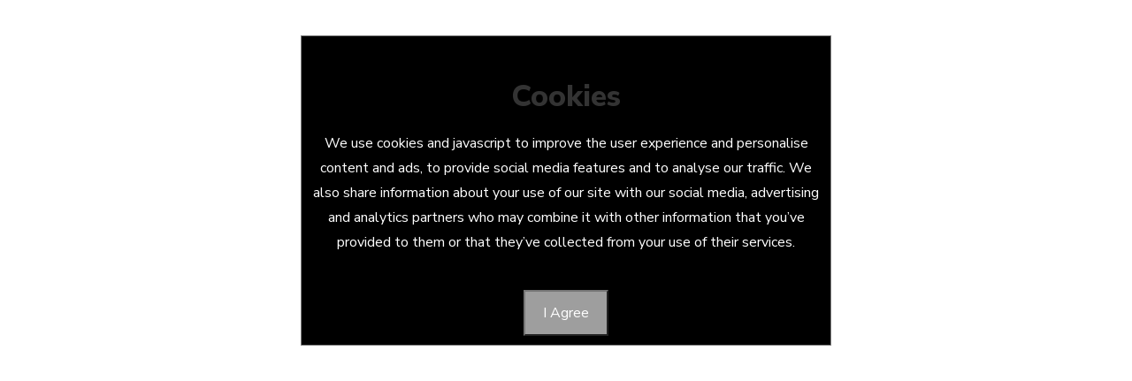

--- FILE ---
content_type: text/css
request_url: https://www.animewallscroll.com/wp-admin/css/nav-menus.min.css?ver=6.9
body_size: 3160
content:
/*! This file is auto-generated */
.no-js #message{display:block}ul.add-menu-item-tabs li{padding:3px 5px 4px 8px}.accordion-section ul.add-menu-item-tabs,.accordion-section ul.category-tabs,.accordion-section ul.wp-tab-bar{margin:0}.accordion-section .categorychecklist{margin:13px 0}#nav-menu-meta .accordion-section-content{padding:18px 13px;resize:vertical}#nav-menu-meta .button-controls{margin-bottom:0}.has-no-menu-item .button-controls{display:none}#nav-menus-frame{margin-left:300px;margin-top:23px}#wpbody-content #menu-settings-column{display:inline;width:281px;margin-left:-300px;clear:both;float:left;padding-top:0}#menu-settings-column .inside{clear:both;margin:10px 0 0;height:100%;max-height:inherit}#menu-settings-column .categorydiv,#menu-settings-column .customlinkdiv,#menu-settings-column .posttypediv,#menu-settings-column .taxonomydiv{max-height:inherit;height:100%}#menu-settings-column .categorydiv div.tabs-panel,#menu-settings-column .customlinkdiv div.tabs-panel,#menu-settings-column .posttypediv div.tabs-panel,#menu-settings-column .taxonomydiv div.tabs-panel,#menu-settings-column .wp-tab-panel{max-height:calc(100% - 75px);height:100%}.metabox-holder-disabled .accordion-section-content,.metabox-holder-disabled .accordion-section-title,.metabox-holder-disabled .postbox{opacity:.5}.metabox-holder-disabled .button-controls .select-all{display:none}#wpbody{position:relative}.is-submenu{color:#50575e;font-style:italic;font-weight:400;margin-left:4px}.manage-menus{margin-top:23px;padding:10px;overflow:hidden;background:#fff}.manage-menus .selected-menu,.manage-menus .submit-btn,.manage-menus select,.nav-menus-php .add-new-menu-action{display:inline-block;margin-right:3px;vertical-align:middle}.manage-menus select,.menu-location-menus select{max-width:100%}.menu-edit #post-body-content h3{margin:1em 0 10px}#nav-menu-bulk-actions-top{margin:1em 0}#nav-menu-bulk-actions-bottom{margin:1em 0;margin:calc(1em + 9px) 0}.bulk-actions input.button{margin-right:12px}.bulk-select-button{position:relative;display:inline-block;padding:0 10px;font-size:13px;line-height:2.15384615;height:auto;min-height:30px;background:#f6f7f7;vertical-align:top;border:1px solid #dcdcde;margin:0;cursor:pointer;border-radius:3px;white-space:nowrap;box-sizing:border-box}.bulk-selection .bulk-select-button{color:#2271b1;border-color:#2271b1;background:#f6f7f7;vertical-align:top}#pending-menu-items-to-delete{display:none}.bulk-selection #pending-menu-items-to-delete{display:block;margin-top:1em}#pending-menu-items-to-delete p{margin-bottom:0}#pending-menu-items-to-delete ul{margin-top:0;list-style:none}#pending-menu-items-to-delete ul li{display:inline}input.bulk-select-switcher+.bulk-select-button-label{vertical-align:inherit}label.bulk-select-button:active,label.bulk-select-button:focus-within,label.bulk-select-button:hover{background:#f0f0f1;border-color:#0a4b78;color:#0a4b78}input.bulk-select-switcher:focus+.bulk-select-button-label{color:#0a4b78}.bulk-actions input.menu-items-delete{appearance:none;font-size:inherit;border:0;line-height:2.1em;background:0 0;cursor:pointer;text-decoration:underline;color:#b32d2e}.bulk-actions input.menu-items-delete:hover{color:#b32d2e;border:none}.bulk-actions input.menu-items-delete.disabled{display:none}.menu-settings{border-top:1px solid #f0f0f1;margin-top:2em}.menu-settings-group{margin:0 0 10px;overflow:hidden;padding-left:20%}.menu-settings-group:last-of-type{margin-bottom:0}.menu-settings-input{float:left;margin:0;width:100%}.menu-settings-group-name{float:left;clear:both;width:25%;padding:3px 0 0;margin-left:-25%}.menu-settings label{vertical-align:baseline}.menu-edit .checkbox-input{margin-top:4px}.theme-location-set{color:#646970;font-size:11px}#menu-management-liquid{float:left;min-width:100%;margin-top:3px}#menu-management{position:relative;margin-right:20px;margin-top:-3px;width:100%}#menu-management .menu-edit{margin-bottom:20px}.nav-menus-php #post-body{padding:0 10px;border-top:1px solid #fff;border-bottom:1px solid #dcdcde;background:#fff}#nav-menu-footer,#nav-menu-header{padding:0 10px;background:#f6f7f7}#nav-menu-header{border-bottom:1px solid #dcdcde;margin-bottom:0}#nav-menu-header .menu-name-label{display:inline-block;vertical-align:middle;margin-right:7px}.nav-menus-php #post-body div.error,.nav-menus-php #post-body div.updated{margin:0}.nav-menus-php #post-body-content{position:relative;float:none}.nav-menus-php #post-body-content .post-body-plain{margin-bottom:0}#menu-management .menu-add-new abbr{font-weight:600}#select-nav-menu-container{text-align:right;padding:0 10px 3px;margin-bottom:5px}#select-nav-menu{width:100px;display:inline}#menu-name-label{margin-top:-2px}.widefat .menu-locations .menu-location-title{padding:13px 10px 0}.menu-location-title label{font-weight:600}.menu-location-menus select{float:left}#locations-nav-menu-wrapper{padding:5px 0}.locations-nav-menu-select select{float:left;width:160px;margin-right:5px}.locations-row-links{float:left;margin:6px 0 0 6px}.locations-add-menu-link,.locations-edit-menu-link{margin:0 3px}.locations-edit-menu-link{padding-right:3px;border-right:1px solid #c3c4c7}#menu-management .inside{padding:0 10px}.customlinkdiv .error-message,.customlinkdiv .menu-item-textbox,.postbox .howto input{width:180px;float:right}.customlinkdiv .error-message{clear:right}.accordion-container .outer-border{margin:0}.customlinkdiv p{margin-top:0}#nav-menu-theme-locations .howto select{width:100%}#nav-menu-theme-locations .button-controls{text-align:right}.add-menu-item-view-all{height:400px}#menu-container .submit{margin:0 0 10px;padding:0}#cancel-save{text-decoration:underline;font-size:12px;margin-left:20px;margin-top:5px}.button-primary.right,.button-secondary.right,.button.right{float:right}.list-controls{float:left;margin-top:5px}.add-to-menu{float:right}.button-controls{clear:both;margin:10px 0}.hide-all,.show-all{cursor:pointer}.hide-all{display:none}#menu-name{width:270px;vertical-align:middle}#manage-menu .inside{padding:0}#available-links dt{display:block}#add-custom-link .howto{font-size:12px}#add-custom-link label span{display:block;float:left;margin-top:5px;padding-right:5px}.menu-item-textbox{width:180px}.customlinkdiv label,.nav-menus-php .howto span{float:left;margin-top:6px}.quick-search{width:190px}.quick-search-wrap .spinner{float:none;margin:-3px -10px 0 0}.nav-menus-php .list-wrap{display:none;clear:both;margin-bottom:10px}.nav-menus-php .postbox p.submit{margin-bottom:0}.nav-menus-php .list li{display:none;margin:0 0 5px}.nav-menus-php .list li .menu-item-title{cursor:pointer;display:block}.nav-menus-php .list li .menu-item-title input{margin-right:3px;margin-top:-3px}.menu-item-title input[type=checkbox]{display:inline-block;margin-top:-4px}.menu-item-title .post-state{font-weight:600}#menu-container .inside{padding-bottom:10px}.menu{padding-top:1em}#menu-to-edit{margin:0;padding:.1em 0}.menu ul{width:100%}.menu li{margin-bottom:0;position:relative}.menu-item-bar{clear:both;line-height:1.5;position:relative;margin:9px 0 0}.menu-item-bar .menu-item-handle{border:1px solid #dcdcde;position:relative;padding:10px 15px;height:auto;min-height:20px;max-width:382px;line-height:2.30769230;overflow:hidden;word-wrap:break-word}.menu-item-bar .menu-item-handle:hover{border-color:#8c8f94}#menu-to-edit .menu-item-invalid .menu-item-handle{background:#fcf0f1;border-color:#d63638}.no-js .menu-item-edit-active .item-edit{display:none}.js .menu-item-handle{cursor:move}.menu li.deleting .menu-item-handle{background-image:none;background-color:#f86368}.menu-item-handle .item-title{font-size:13px;font-weight:600;line-height:1.53846153;display:block;margin-right:13em}.menu-item-handle .menu-item-checkbox{display:none}.bulk-selection .menu-item-handle .menu-item-checkbox{display:inline-block;margin-right:6px}.menu-item-handle .menu-item-title.no-title{color:#646970}li.menu-item.ui-sortable-helper .menu-item-bar{margin-top:0}li.menu-item.ui-sortable-helper .menu-item-transport .menu-item-bar{margin-top:9px}.menu .sortable-placeholder{height:35px;width:410px;margin-top:9px}.menu-item .menu-item-transport:empty{display:none}.menu-item-depth-0{margin-left:0}.menu-item-depth-1{margin-left:30px}.menu-item-depth-2{margin-left:60px}.menu-item-depth-3{margin-left:90px}.menu-item-depth-4{margin-left:120px}.menu-item-depth-5{margin-left:150px}.menu-item-depth-6{margin-left:180px}.menu-item-depth-7{margin-left:210px}.menu-item-depth-8{margin-left:240px}.menu-item-depth-9{margin-left:270px}.menu-item-depth-10{margin-left:300px}.menu-item-depth-11{margin-left:330px}.menu-item-depth-0 .menu-item-transport{margin-left:0}.menu-item-depth-1 .menu-item-transport{margin-left:-30px}.menu-item-depth-2 .menu-item-transport{margin-left:-60px}.menu-item-depth-3 .menu-item-transport{margin-left:-90px}.menu-item-depth-4 .menu-item-transport{margin-left:-120px}.menu-item-depth-5 .menu-item-transport{margin-left:-150px}.menu-item-depth-6 .menu-item-transport{margin-left:-180px}.menu-item-depth-7 .menu-item-transport{margin-left:-210px}.menu-item-depth-8 .menu-item-transport{margin-left:-240px}.menu-item-depth-9 .menu-item-transport{margin-left:-270px}.menu-item-depth-10 .menu-item-transport{margin-left:-300px}.menu-item-depth-11 .menu-item-transport{margin-left:-330px}body.menu-max-depth-0{min-width:950px!important}body.menu-max-depth-1{min-width:980px!important}body.menu-max-depth-2{min-width:1010px!important}body.menu-max-depth-3{min-width:1040px!important}body.menu-max-depth-4{min-width:1070px!important}body.menu-max-depth-5{min-width:1100px!important}body.menu-max-depth-6{min-width:1130px!important}body.menu-max-depth-7{min-width:1160px!important}body.menu-max-depth-8{min-width:1190px!important}body.menu-max-depth-9{min-width:1220px!important}body.menu-max-depth-10{min-width:1250px!important}body.menu-max-depth-11{min-width:1280px!important}.item-type{display:inline-block;padding:12px 16px;color:#646970;font-size:12px;line-height:1.5}.item-controls{font-size:12px;position:absolute;right:20px;top:-1px}.item-controls a{text-decoration:none}.item-controls a:hover{cursor:pointer}.item-controls .item-order{padding-right:10px}.nav-menus-php .item-edit{position:absolute;right:-20px;top:0;display:block;width:30px;height:40px;outline:0}.no-js.nav-menus-php .item-edit{position:static;float:right;width:auto;height:auto;margin:12px -10px 12px 0;padding:0;color:#2271b1;text-decoration:underline;font-size:12px;line-height:1.5}.no-js.nav-menus-php .item-edit .screen-reader-text{position:static;clip-path:none;width:auto;height:auto;margin:0}.nav-menus-php .item-edit:before{margin-top:10px;margin-left:4px;width:20px;border-radius:50%;text-indent:-1px}.no-js.nav-menus-php .item-edit:before{display:none}.rtl .nav-menus-php .item-edit:before{text-indent:1px}.js.nav-menus-php .item-edit:focus{box-shadow:none}.nav-menus-php .item-edit:focus:before{box-shadow:0 0 0 2px #2271b1;outline:2px solid transparent}.menu-instructions-inactive{display:none}.menu-item-settings{display:block;max-width:392px;padding:10px;position:relative;z-index:10;border:1px solid #c3c4c7;border-top:none;box-shadow:0 1px 1px rgba(0,0,0,.04)}.menu-item-settings .field-move{margin:3px 0 5px;line-height:1.5}.field-move-visual-label{float:left;margin-right:4px}.menu-item-settings .field-move .button-link{display:none;margin:0 2px}.menu-item-edit-active .menu-item-settings{display:block}.menu-item-edit-inactive .menu-item-settings{display:none}.add-menu-item-pagelinks{margin:.5em -10px;text-align:center}.add-menu-item-pagelinks .page-numbers{display:inline-block;min-width:20px}.add-menu-item-pagelinks .page-numbers.dots{min-width:0}.link-to-original{display:block;margin:0 0 15px;padding:3px 5px 5px;border:1px solid #dcdcde;color:#646970;font-size:12px}.link-to-original a{padding-left:4px;font-style:normal}.hidden-field{display:none}.description-group{display:flex;column-gap:10px}.description-group>*{flex-grow:1}.menu-item-actions{padding-top:15px;padding-bottom:7px}#cancel-save{cursor:pointer}.nav-menus-php .major-publishing-actions{padding:10px 0;display:flex;align-items:center}.nav-menus-php .major-publishing-actions>*{margin-right:10px}.nav-menus-php .major-publishing-actions .form-invalid{padding-left:4px;margin-left:-4px}#menu-item-name-wrap,#menu-item-url-wrap,#nav-menus-frame,.button-controls{display:block}@media only screen and (min-width:769px) and (max-width:1000px){body.menu-max-depth-0{min-width:0!important}#menu-management-liquid{width:100%}.nav-menus-php #post-body-content{min-width:0}}@media screen and (max-width:782px){body.nav-menus-php,body.wp-customizer{min-width:0!important}#nav-menus-frame{margin-left:0;float:none;width:100%}#wpbody-content #menu-settings-column{display:block;width:100%;float:none;margin-left:0}#side-sortables .add-menu-item-tabs{margin:15px 0 14px}ul.add-menu-item-tabs li.tabs{padding:13px 15px 14px}.nav-menus-php .customlinkdiv .howto input{width:65%}.nav-menus-php .quick-search{width:85%}#menu-management-liquid{margin-top:25px}.nav-menus-php .menu-name-label.howto span{margin-top:13px}#menu-name{width:100%}.nav-menus-php #nav-menu-header .major-publishing-actions .publishing-action{padding-top:1em}.nav-menus-php .delete-action{font-size:14px;line-height:2.14285714}.menu-item-bar .menu-item-handle,.menu-item-settings{width:auto}.menu-item-settings{padding:10px}.menu-item-settings .description-group{display:block}.menu-item-settings input{width:100%}.menu-item-settings input[type=checkbox],.menu-item-settings input[type=radio]{width:25px}.menu-settings-group{padding-left:0;overflow:visible}.menu-settings-group-name{float:none;width:auto;margin-left:0;margin-bottom:15px}.menu-settings-input{float:none;margin-bottom:15px}.menu-edit .checkbox-input{margin-top:0}.manage-menus select{margin:.5em 0}.wp-core-ui .manage-menus .button{margin-bottom:0}.widefat .menu-locations .menu-location-title{padding-top:16px}}@media only screen and (min-width:783px){@supports (position:sticky) and (scroll-margin-bottom:130px){#nav-menu-footer{position:sticky;bottom:0;z-index:10;box-shadow:0 -1px 0 0 #ddd}#save_menu_header{display:none}}}@media only screen and (max-width:768px){#menu-locations-wrap .widefat{width:100%}.bulk-select-button{padding:5px 10px}}

--- FILE ---
content_type: text/css
request_url: https://www.animewallscroll.com/wp-content/themes/g5plus-april/assets/preset/shop.min.css?ver=6.9
body_size: 50694
content:
.search-popup-wrap{position: relative;width: 80%;margin: 80px auto}.search-popup-form{color: #FFF;background-color: #FFF;padding: 3px}input[type="search"].search-popup-field{background-color: #222;width: 100%;-webkit-border-radius: 0;-moz-border-radius: 0;border-radius: 0;border: none !important;padding: 0 20px;height: 60px;font-size: 18px}input[type="search"].search-popup-field::-webkit-input-placeholder{color: #fefefe}input[type="search"].search-popup-field:-moz-placeholder{color: #fefefe}input[type="search"].search-popup-field::-moz-placeholder{color: #fefefe}input[type="search"].search-popup-field:-ms-input-placeholder{color: #fefefe}.search-popup-button{display: block;position: absolute;right: 3px;top: 0;bottom: 0;margin: auto;width: 60px;height: 60px;font-size: 20px;background-color: #000;border: none}.search-popup-result{width: 100%;max-height: 450px;overflow-y: scroll;position: absolute;background-color: #fff;border-top: 10px solid #fff;border-bottom: 10px solid #fff;color: #666;margin-top: 3px;opacity: 0;visibility: hidden;-webkit-transform: translateY(20px);-moz-transform: translateY(20px);-ms-transform: translateY(20px);-o-transform: translateY(20px);transform: translateY(20px);-webkit-transition: all .3s;-moz-transition: all .3s;-ms-transition: all .3s;-o-transition: all .3s;transition: all .3s}.search-popup-result.in{-webkit-transform: translateY(0px);-moz-transform: translateY(0px);-ms-transform: translateY(0px);-o-transform: translateY(0px);transform: translateY(0px);opacity: 1;visibility: visible}ul.search-popup-list{list-style: none;margin: 0;padding: 0}ul.search-popup-list li{padding-left: 20px;padding-right: 20px}ul.search-popup-list li .sa-post-thumbnail{float: left;width: 60px}ul.search-popup-list li .sa-post-thumbnail + .sa-post-content{overflow: hidden;padding-left: 30px}ul.search-popup-list li + li{margin-top: 10px;padding-top: 10px;border-top: 1px solid #eee}ul.search-popup-list .sa-post-title{color: #1a1a1a;font-weight: bold;font-size: 18px;letter-spacing: 0.02em;-webkit-transition: all .3s;-moz-transition: all .3s;-ms-transition: all .3s;-o-transition: all .3s;transition: all .3s}ul.search-popup-list .sa-post-meta{font-size: 14px;letter-spacing: 0.07em;margin-top: 5px;color: #989898}ul.search-popup-list .sa-post-excerpt{letter-spacing: 0.08em;margin-top: 10px}ul.search-popup-list .sa-product-stock-status{font-weight: 700}ul.search-popup-list .sa-product-stock-status .out-of-stock{color: red}@media (max-width: 599px){ul.search-popup-list li .sa-post-thumbnail{float: none;margin-bottom: 20px}ul.search-popup-list li .sa-post-thumbnail + .sa-post-content{padding-left: 0}}.mfp-bg{z-index: 999999 !important}.mfp-zoom-in .mfp-with-anim{opacity: 0;-webkit-transition: all .2s ease-in-out;-moz-transition: all .2s ease-in-out;-ms-transition: all .2s ease-in-out;-o-transition: all .2s ease-in-out;transition: all .2s ease-in-out;-webkit-transform: scale(.8);-moz-transform: scale(.8);-ms-transform: scale(.8);-o-transform: scale(.8);transform: scale(.8)}.mfp-zoom-in.mfp-bg{opacity: 0;-webkit-transition: all .3s ease-out;-moz-transition: all .3s ease-out;-ms-transition: all .3s ease-out;-o-transition: all .3s ease-out;transition: all .3s ease-out}.mfp-zoom-in.mfp-ready .mfp-with-anim{opacity: 1;-webkit-transform: scale(1);-moz-transform: scale(1);-ms-transform: scale(1);-o-transform: scale(1);transform: scale(1)}.mfp-zoom-in.mfp-ready.mfp-bg{opacity: 0.95}.mfp-zoom-in.mfp-removing .mfp-with-anim{-webkit-transform: scale(.8);-moz-transform: scale(.8);-ms-transform: scale(.8);-o-transform: scale(.8);transform: scale(.8);opacity: 0}.mfp-zoom-in.mfp-removing.mfp-bg{opacity: 0}.mfp-newspaper .mfp-with-anim{opacity: 0;-webkit-transition: all .5s;-moz-transition: all .5s;-ms-transition: all .5s;-o-transition: all .5s;transition: all .5s;-webkit-transform: scale(0) rotate(500deg);-moz-transform: scale(0) rotate(500deg);-ms-transform: scale(0) rotate(500deg);-o-transform: scale(0) rotate(500deg);transform: scale(0) rotate(500deg)}.mfp-newspaper.mfp-bg{opacity: 0;-webkit-transition: all .5s;-moz-transition: all .5s;-ms-transition: all .5s;-o-transition: all .5s;transition: all .5s}.mfp-newspaper.mfp-ready .mfp-with-anim{opacity: 1;-webkit-transform: scale(1) rotate(0deg);-moz-transform: scale(1) rotate(0deg);-ms-transform: scale(1) rotate(0deg);-o-transform: scale(1) rotate(0deg);transform: scale(1) rotate(0deg)}.mfp-newspaper.mfp-ready.mfp-bg{opacity: 0.95}.mfp-newspaper.mfp-removing .mfp-with-anim{-webkit-transform: scale(0) rotate(500deg);-moz-transform: scale(0) rotate(500deg);-ms-transform: scale(0) rotate(500deg);-o-transform: scale(0) rotate(500deg);transform: scale(0) rotate(500deg);opacity: 0}.mfp-newspaper.mfp-removing.mfp-bg{opacity: 0}.mfp-move-horizontal .mfp-with-anim{opacity: 0;-webkit-transition: all .3s;-moz-transition: all .3s;-ms-transition: all .3s;-o-transition: all .3s;transition: all .3s;-webkit-transform: translateX(-50px);-moz-transform: translateX(-50px);-ms-transform: translateX(-50px);-o-transform: translateX(-50px);transform: translateX(-50px)}.mfp-move-horizontal.mfp-bg{opacity: 0;-webkit-transition: all .3s;-moz-transition: all .3s;-ms-transition: all .3s;-o-transition: all .3s;transition: all .3s}.mfp-move-horizontal.mfp-ready .mfp-with-anim{opacity: 1;-webkit-transform: translateX(0);-moz-transform: translateX(0);-ms-transform: translateX(0);-o-transform: translateX(0);transform: translateX(0)}.mfp-move-horizontal.mfp-ready.mfp-bg{opacity: 0.95}.mfp-move-horizontal.mfp-removing .mfp-with-anim{-webkit-transform: translateX(50px);-moz-transform: translateX(50px);-ms-transform: translateX(50px);-o-transform: translateX(50px);transform: translateX(50px);opacity: 0}.mfp-move-horizontal.mfp-removing.mfp-bg{opacity: 0}.mfp-move-from-top .mfp-content{vertical-align: top}.mfp-move-from-top .mfp-with-anim{opacity: 0;-webkit-transition: all .5s;-moz-transition: all .5s;-ms-transition: all .5s;-o-transition: all .5s;transition: all .5s;-webkit-transform: translateY(-100px);-moz-transform: translateY(-100px);-ms-transform: translateY(-100px);-o-transform: translateY(-100px);transform: translateY(-100px)}.mfp-move-from-top .mfp-close,.mfp-move-from-top.mfp-bg{opacity: 0;-webkit-transition: all .5s;-moz-transition: all .5s;-ms-transition: all .5s;-o-transition: all .5s;transition: all .5s;-webkit-transition-delay: 0s;-moz-transition-delay: 0s;-o-transition-delay: 0s;transition-delay: 0s}.mfp-move-from-top.mfp-ready .mfp-with-anim{opacity: 1;-webkit-transform: translateY(0);-moz-transform: translateY(0);-ms-transform: translateY(0);-o-transform: translateY(0);transform: translateY(0);-webkit-transition-delay: .5s;-moz-transition-delay: .5s;-o-transition-delay: .5s;transition-delay: .5s}.mfp-move-from-top.mfp-ready.mfp-bg{opacity: 0.95}.mfp-move-from-top.mfp-ready .mfp-close{opacity: 1}.mfp-move-from-top.mfp-removing .mfp-with-anim{-webkit-transform: translateY(-50px);-moz-transform: translateY(-50px);-ms-transform: translateY(-50px);-o-transform: translateY(-50px);transform: translateY(-50px);opacity: 0;-webkit-transition-delay: 0s;-moz-transition-delay: 0s;-o-transition-delay: 0s;transition-delay: 0s}.mfp-move-from-top.mfp-removing .mfp-close,.mfp-move-from-top.mfp-removing.mfp-bg{opacity: 0;-webkit-transition-delay: .5s;-moz-transition-delay: .5s;-o-transition-delay: .5s;transition-delay: .5s}.mfp-3d-unfold .mfp-content{-webkit-perspective: 2000px;-moz-perspective: 2000px;-ms-perspective: 2000px;perspective: 2000px}.mfp-3d-unfold .mfp-with-anim{opacity: 0;-webkit-transition: all .3s ease-in-out;-moz-transition: all .3s ease-in-out;-ms-transition: all .3s ease-in-out;-o-transition: all .3s ease-in-out;transition: all .3s ease-in-out;-webkit-transform-style: preserve-3d;-moz-transform-style: preserve-3d;-ms-transform-style: preserve-3d;transform-style: preserve-3d;-webkit-transform: rotateY(-60deg);-moz-transform: rotateY(-60deg);-ms-transform: rotateY(-60deg);-o-transform: rotateY(-60deg);transform: rotateY(-60deg)}.mfp-3d-unfold.mfp-bg{opacity: 0;-webkit-transition: all .5s;-moz-transition: all .5s;-ms-transition: all .5s;-o-transition: all .5s;transition: all .5s}.mfp-3d-unfold.mfp-ready .mfp-with-anim{opacity: 1;-webkit-transform: rotateY(0deg);-moz-transform: rotateY(0deg);-ms-transform: rotateY(0deg);-o-transform: rotateY(0deg);transform: rotateY(0deg)}.mfp-3d-unfold.mfp-ready.mfp-bg{opacity: 0.95}.mfp-3d-unfold.mfp-removing .mfp-with-anim{-webkit-transform: rotateY(60deg);-moz-transform: rotateY(60deg);-ms-transform: rotateY(60deg);-o-transform: rotateY(60deg);transform: rotateY(60deg);opacity: 0}.mfp-3d-unfold.mfp-removing.mfp-bg{opacity: 0}.mfp-zoom-out .mfp-with-anim{opacity: 0;-webkit-transition: all .3s ease-in-out;-moz-transition: all .3s ease-in-out;-ms-transition: all .3s ease-in-out;-o-transition: all .3s ease-in-out;transition: all .3s ease-in-out;-webkit-transform: scale(1.3);-moz-transform: scale(1.3);-ms-transform: scale(1.3);-o-transform: scale(1.3);transform: scale(1.3)}.mfp-zoom-out.mfp-bg{opacity: 0;-webkit-transition: all .3s ease-out;-moz-transition: all .3s ease-out;-ms-transition: all .3s ease-out;-o-transition: all .3s ease-out;transition: all .3s ease-out}.mfp-zoom-out.mfp-ready .mfp-with-anim{opacity: 1;-webkit-transform: scale(1);-moz-transform: scale(1);-ms-transform: scale(1);-o-transform: scale(1);transform: scale(1)}.mfp-zoom-out.mfp-ready.mfp-bg{opacity: 0.95}.mfp-zoom-out.mfp-removing .mfp-with-anim{-webkit-transform: scale(1.3);-moz-transform: scale(1.3);-ms-transform: scale(1.3);-o-transform: scale(1.3);transform: scale(1.3);opacity: 0}.mfp-zoom-out.mfp-removing.mfp-bg{opacity: 0}.mfp-fade.mfp-bg{opacity: 0;-webkit-transition: all .15s ease-out;-moz-transition: all .15s ease-out;transition: all .15s ease-out}.mfp-fade.mfp-bg.mfp-ready{opacity: 0.8}.mfp-fade.mfp-bg.mfp-removing{opacity: 0}.mfp-fade.mfp-wrap .mfp-content{opacity: 0;-webkit-transition: all .15s ease-out;-moz-transition: all .15s ease-out;transition: all .15s ease-out}.mfp-fade.mfp-wrap.mfp-ready .mfp-content{opacity: 1}.mfp-fade.mfp-wrap.mfp-removing .mfp-content{opacity: 0}.top-drawer-mode-toggle{z-index: 99999;position: absolute;top: 0;right: 0;width: 100%;margin-left: auto;margin-right: auto}.top-drawer-mode-toggle .top-drawer-inner{display: none}.top-drawer-toggle{position: absolute;right: 0;border-top: 35px solid #363839;border-left: 35px solid transparent;cursor: pointer}.top-drawer-toggle a{position: absolute;left: -14px;top: -30px;color: #fff;font-size: 12px;line-height: normal}*{padding: 0;margin: 0;-webkit-box-sizing: border-box;-moz-box-sizing: border-box;box-sizing: border-box}html{font-family: sans-serif;-ms-text-size-adjust: 100%;-webkit-text-size-adjust: 100%}body{overflow-x: hidden}#gf-wrapper{position: relative;overflow: hidden}input[type="color"],input[type="date"],input[type="datetime"],input[type="datetime-local"],input[type="email"],input[type="month"],input[type="number"],input[type="password"],input[type="search"],input[type="tel"],input[type="text"],input[type="time"],input[type="url"],input[type="week"],input:not([type]),textarea,select{border: 1px solid;line-height: 1;max-width: 100%;height: 40px}input[type="color"],input[type="date"],input[type="datetime"],input[type="datetime-local"],input[type="email"],input[type="month"],input[type="number"],input[type="password"],input[type="search"],input[type="tel"],input[type="text"],input[type="time"],input[type="url"],input[type="week"]{border: 1px solid transparent;-webkit-transition: all .3s;-moz-transition: all .3s;-ms-transition: all .3s;-o-transition: all .3s;transition: all .3s}input[type="color"]:focus,input[type="date"]:focus,input[type="datetime"]:focus,input[type="datetime-local"]:focus,input[type="email"]:focus,input[type="month"]:focus,input[type="number"]:focus,input[type="password"]:focus,input[type="search"]:focus,input[type="tel"]:focus,input[type="text"]:focus,input[type="time"]:focus,input[type="url"]:focus,input[type="week"]:focus,input[type="color"]:active,input[type="date"]:active,input[type="datetime"]:active,input[type="datetime-local"]:active,input[type="email"]:active,input[type="month"]:active,input[type="number"]:active,input[type="password"]:active,input[type="search"]:active,input[type="tel"]:active,input[type="text"]:active,input[type="time"]:active,input[type="url"]:active,input[type="week"]:active{border: 1px solid #f76b6a}textarea{height: auto}iframe,figure{max-width: 100%}.block-center:before{content: "";height: 100%;vertical-align: middle;display: inline-block}.block-center{height: 100%;width: 100%;text-align: center;font-size: 0}.block-center-inner{display: inline-block;margin: 0 auto;position: relative;vertical-align: middle;max-width: 100%;font-size: initial}.block-center-inner > *{margin: auto}.site-loading{position: fixed;-webkit-backface-visibility: visible;-moz-backface-visibility: visible;-o-backface-visibility: visible;-ms-backface-visibility: visible;backface-visibility: visible;z-index: 9999;top: 0;left: 0;right: 0;bottom: 0;margin: auto;opacity: 0;display: none;-webkit-transition: opacify 600ms ease 200ms;-moz-transition: opacify 600ms ease 200ms;-ms-transition: opacify 600ms ease 200ms;-o-transition: opacify 600ms ease 200ms;transition: opacify 600ms ease 200ms}body.page-loading .site-loading{opacity: 1;display: block}.logo-loading{margin-bottom: 30px}@media screen and (max-width: 991px){.gf-hidden-mobile{display: none}}.gf-border-bottom{border-bottom: 1px solid;border-color: inherit}.gf-border-top{border-top: 1px solid;border-color: inherit}.gf-toggle-icon{cursor: pointer;display: inline-block;height: 30px;position: relative;vertical-align: middle;width: 25px}.gf-toggle-icon > span{border: 2px solid #333;background-color: transparent;bottom: 0;display: block;height: 6px;left: 0;margin: auto;position: absolute;right: 0;top: 0;width: 100%;-webkit-transition: all .3s;-moz-transition: all .3s;-ms-transition: all .3s;-o-transition: all .3s;transition: all .3s}.gf-toggle-icon > span:after,.gf-toggle-icon > span:before{background-color: transparent;border: 2px solid #333;content: '';height: 6px;left: -2px;margin: auto;position: absolute;right: -2px;-webkit-transition: all .3s;-moz-transition: all .3s;-ms-transition: all .3s;-o-transition: all .3s;transition: all .3s;-webkit-transform-origin: 50% 50%;-moz-transform-origin: 50% 50%;-ms-transform-origin: 50% 50%;-o-transform-origin: 50% 50%;transform-origin: 50% 50%}.gf-toggle-icon > span:before{top: 7px}.gf-toggle-icon > span:after{top: -11px}.gf-toggle-icon:hover > span{border-color: #f76b6a !important;background-color: #f76b6a}.gf-toggle-icon:hover > span:after,.gf-toggle-icon:hover > span:before{border-color: #f76b6a !important;background-color: #f76b6a !important}.gf-toggle-icon.in > span{border-color: transparent !important}.gf-toggle-icon.in > span:after,.gf-toggle-icon.in > span:before{-webkit-transition: top .3s ease-in-out, -webkit-transform .3s .5s ease-in-out, background .3s;-moz-transition: top .3s ease-in-out, -moz-transform .3s .5s ease-in-out, background .3s;transition: top .3s ease-in-out, transform .3s .5s ease-in-out, background .3s;top: 0;background-color: #333}.gf-toggle-icon.in > span:after{-webkit-transform: rotate3d(0, 0, 1, -45deg);-moz-transform: rotate3d(0, 0, 1, -45deg);-ms-transform: rotate3d(0, 0, 1, -45deg);-o-transform: rotate3d(0, 0, 1, -45deg);transform: rotate3d(0, 0, 1, -45deg)}.gf-toggle-icon.in > span:before{-webkit-transform: rotate3d(0, 0, 1, 45deg);-moz-transform: rotate3d(0, 0, 1, 45deg);-ms-transform: rotate3d(0, 0, 1, 45deg);-o-transform: rotate3d(0, 0, 1, 45deg);transform: rotate3d(0, 0, 1, 45deg)}.gf-toggle-icon.in:hover > span{border-color: transparent !important;background-color: transparent}.canvas-sidebar-wrapper{position: fixed;-webkit-backface-visibility: visible;-moz-backface-visibility: visible;-o-backface-visibility: visible;-ms-backface-visibility: visible;backface-visibility: visible;top: 0;bottom: 0;width: 300px;z-index: 100000;left: 0;visibility: hidden;padding-top: 30px;border-bottom: 30px solid transparent !important}.canvas-sidebar-wrapper .canvas-sidebar-inner{padding: 0 30px 0 30px}.canvas-sidebar-wrapper .close-canvas{position: absolute;right: 10px;top: 0;width: 30px;font-size: 24px;height: 30px;line-height: 30px;z-index: 999;text-align: center}.canvas-sidebar-wrapper.right{right: 0;left: auto;visibility: visible;margin-right: -300px;-webkit-transition: margin .5s cubic-bezier(.785, .135, .15, .86) .5s, visibility .1s 2s;-moz-transition: margin .5s cubic-bezier(.785, .135, .15, .86) .5s, visibility .1s 2s;-ms-transition: margin .5s cubic-bezier(.785, .135, .15, .86) .5s, visibility .1s 2s;-o-transition: margin .5s cubic-bezier(.785, .135, .15, .86) .5s, visibility .1s 2s;transition: margin .5s cubic-bezier(.785, .135, .15, .86) .5s, visibility .1s 2s}.canvas-sidebar-wrapper.right .close-canvas{left: 10px;right: auto}.canvas-sidebar-wrapper.left{margin-left: -300px;-webkit-transition: margin .5s cubic-bezier(.785, .135, .15, .86) .5s, visibility .1s 1s;-moz-transition: margin .5s cubic-bezier(.785, .135, .15, .86) .5s, visibility .1s 1s;-ms-transition: margin .5s cubic-bezier(.785, .135, .15, .86) .5s, visibility .1s 1s;-o-transition: margin .5s cubic-bezier(.785, .135, .15, .86) .5s, visibility .1s 1s;transition: margin .5s cubic-bezier(.785, .135, .15, .86) .5s, visibility .1s 1s}.canvas-sidebar-wrapper .canvas-sidebar-inner{-webkit-transform: translateY(20px);-moz-transform: translateY(20px);-ms-transform: translateY(20px);-o-transform: translateY(20px);transform: translateY(20px);opacity: 0;-webkit-transition: -webkit-transform .5s cubic-bezier(.785, .135, .15, .86), opacity .5s cubic-bezier(.785, .135, .15, .86);-moz-transition: -moz-transform .5s cubic-bezier(.785, .135, .15, .86), opacity .5s cubic-bezier(.785, .135, .15, .86);transition: transform .5s cubic-bezier(.785, .135, .15, .86), opacity .5s cubic-bezier(.785, .135, .15, .86)}.canvas-overlay{content: '';position: absolute;top: 0;left: 0;width: 100%;height: 100%;z-index: 999;background-color: rgba(0,0,0,0.7);visibility: hidden;overflow: hidden;opacity: 0;max-width: 0;-webkit-transition: opacity .5s cubic-bezier(.785, .135, .15, .86), visibility .5s cubic-bezier(.785, .135, .15, .86);-moz-transition: opacity .5s cubic-bezier(.785, .135, .15, .86), visibility .5s cubic-bezier(.785, .135, .15, .86);-ms-transition: opacity .5s cubic-bezier(.785, .135, .15, .86), visibility .5s cubic-bezier(.785, .135, .15, .86);-o-transition: opacity .5s cubic-bezier(.785, .135, .15, .86), visibility .5s cubic-bezier(.785, .135, .15, .86);transition: opacity .5s cubic-bezier(.785, .135, .15, .86), visibility .5s cubic-bezier(.785, .135, .15, .86)}@media (max-width: 991px){body.off-canvas-in .canvas-overlay{max-width: 100%;opacity: 1;visibility: visible}}body.bordered.off-canvas-in .canvas-overlay,body.framed.off-canvas-in .canvas-overlay,body.boxed.off-canvas-in .canvas-overlay{max-width: 100%;opacity: 1;visibility: visible}body.bordered.off-canvas-in #gf-wrapper,body.framed.off-canvas-in #gf-wrapper,body.boxed.off-canvas-in #gf-wrapper{margin-top: 0;margin-bottom: 0}body.off-canvas-right #gf-wrapper{margin: 0;-webkit-transition: margin .5s cubic-bezier(.785, .135, .15, .86) .5s;-moz-transition: margin .5s cubic-bezier(.785, .135, .15, .86) .5s;-ms-transition: margin .5s cubic-bezier(.785, .135, .15, .86) .5s;-o-transition: margin .5s cubic-bezier(.785, .135, .15, .86) .5s;transition: margin .5s cubic-bezier(.785, .135, .15, .86) .5s;-webkit-backface-visibility: visible;-moz-backface-visibility: visible;-o-backface-visibility: visible;-ms-backface-visibility: visible;backface-visibility: visible}body.off-canvas-right.off-canvas-in #gf-wrapper{-webkit-transition: margin .5s cubic-bezier(.785, .135, .15, .86);-moz-transition: margin .5s cubic-bezier(.785, .135, .15, .86);-ms-transition: margin .5s cubic-bezier(.785, .135, .15, .86);-o-transition: margin .5s cubic-bezier(.785, .135, .15, .86);transition: margin .5s cubic-bezier(.785, .135, .15, .86)}body.off-canvas-left #gf-wrapper{margin: 0;-webkit-transition: margin .5s cubic-bezier(.785, .135, .15, .86) .5s;-moz-transition: margin .5s cubic-bezier(.785, .135, .15, .86) .5s;-ms-transition: margin .5s cubic-bezier(.785, .135, .15, .86) .5s;-o-transition: margin .5s cubic-bezier(.785, .135, .15, .86) .5s;transition: margin .5s cubic-bezier(.785, .135, .15, .86) .5s}body.off-canvas-left.off-canvas-in #gf-wrapper{-webkit-transition: margin .5s cubic-bezier(.785, .135, .15, .86);-moz-transition: margin .5s cubic-bezier(.785, .135, .15, .86);-ms-transition: margin .5s cubic-bezier(.785, .135, .15, .86);-o-transition: margin .5s cubic-bezier(.785, .135, .15, .86);transition: margin .5s cubic-bezier(.785, .135, .15, .86)}.canvas-sidebar-wrapper.in{margin: 0 !important;visibility: visible;-webkit-transition: margin .5s cubic-bezier(.785, .135, .15, .86);-moz-transition: margin .5s cubic-bezier(.785, .135, .15, .86);-ms-transition: margin .5s cubic-bezier(.785, .135, .15, .86);-o-transition: margin .5s cubic-bezier(.785, .135, .15, .86);transition: margin .5s cubic-bezier(.785, .135, .15, .86)}.canvas-sidebar-wrapper.in .canvas-sidebar-inner{-webkit-transform: translateY(0);-moz-transform: translateY(0);-ms-transform: translateY(0);-o-transform: translateY(0);transform: translateY(0);-webkit-transition: -webkit-transform .5s cubic-bezier(.785, .135, .15, .86) .5s, opacity .5s .5s;-moz-transition: -moz-transform .5s cubic-bezier(.785, .135, .15, .86) .5s, opacity .5s .5s;transition: transform .5s cubic-bezier(.785, .135, .15, .86) .5s, opacity .5s .5s;opacity: 1}.gf-section-bg-overlay{position: relative}.gf-section-bg-overlay:before{content: '';display: block;position: absolute;top: 0;left: 0;right: 0;bottom: 0;margin: auto}.gf-table-cell-right,.gf-table-cell-left{display: inline-block}.gf-table-cell{display: table;width: 100%;line-height: 0}.gf-table-cell .gf-table-cell-left{display: table-cell;width: 100%;vertical-align: middle}.gf-table-cell .gf-table-cell-right{display: table-cell;vertical-align: middle;white-space: nowrap}.gf-table-cell .gf-table-cell-item{display: table-cell;vertical-align: middle}.back-to-top{position: fixed;-webkit-backface-visibility: visible;-moz-backface-visibility: visible;-o-backface-visibility: visible;-ms-backface-visibility: visible;backface-visibility: visible;bottom: 10px;right: 10px;width: 44px;height: 44px;text-align: center;z-index: 2;-webkit-transform: translateX(100px);-moz-transform: translateX(100px);-ms-transform: translateX(100px);-o-transform: translateX(100px);transform: translateX(100px);-webkit-transition: all .5s;-moz-transition: all .5s;-ms-transition: all .5s;-o-transition: all .5s;transition: all .5s;color: #fff;background-color: #666}.back-to-top i{font-size: 22px;position: relative;top: 9px}.back-to-top:focus,.back-to-top:hover{text-decoration: none}.back-to-top.in{-webkit-transform: translateX(0);-moz-transform: translateX(0);-ms-transform: translateX(0);-o-transform: translateX(0);transform: translateX(0)}ul.gf-inline{list-style: none;padding: 0;margin: 0;font-size: 0}ul.gf-inline > li{display: inline-block;margin-right: 10px;vertical-align: middle}ul.gf-inline > li:last-child{margin-right: 0 !important}.gf-hover-circle{position: relative}.gf-hover-circle:after,.gf-hover-circle:before{content: '';display: block;position: absolute;background: transparent;top: 0;bottom: 0;left: 0;right: 0;-webkit-border-radius: 50%;-moz-border-radius: 50%;border-radius: 50%;-moz-background-clip: padding;-webkit-background-clip: padding-box;background-clip: padding-box;-webkit-transition: all .5s;-moz-transition: all .5s;-ms-transition: all .5s;-o-transition: all .5s;transition: all .5s;border: 1px solid;border-color: inherit}.gf-hover-circle:hover:before{-webkit-transform: scale(1.5);-moz-transform: scale(1.5);-ms-transform: scale(1.5);-o-transform: scale(1.5);transform: scale(1.5);opacity: 0}.gf-hover-circle:hover:after{-webkit-transform: scale(1.2);-moz-transform: scale(1.2);-ms-transform: scale(1.2);-o-transform: scale(1.2);transform: scale(1.2)}.gf-gutter-0{margin-left: -0px;margin-right: -0px}.gf-gutter-0 > [class*="col-"]{padding-left: 0;padding-right: 0}.gf-gutter-0.gf-blog-inner > article{padding-bottom: 0}.gf-gutter-10{margin-left: -5px;margin-right: -5px}.gf-gutter-10 > [class*="col-"]{padding-left: 5px;padding-right: 5px}.gf-gutter-10.gf-blog-inner > article,.gf-gutter-10 > .grid-item{padding-bottom: 10px}.gf-gutter-20{margin-left: -10px;margin-right: -10px}.gf-gutter-20 > [class*="col-"]{padding-left: 10px;padding-right: 10px}.gf-gutter-20.gf-blog-inner > article,.gf-gutter-20 > .grid-item{padding-bottom: 20px}.gf-gutter-30{margin-left: -15px;margin-right: -15px}.gf-gutter-30 > [class*="col-"]{padding-left: 15px;padding-right: 15px}.gf-gutter-30.gf-blog-inner > article,.gf-gutter-30 > .grid-item{padding-bottom: 30px}.gf-gutter-40{margin-left: -20px;margin-right: -20px}.gf-gutter-40 > [class*="col-"]{padding-left: 20px;padding-right: 20px}.gf-gutter-40.gf-blog-inner > article,.gf-gutter-40 > .grid-item{padding-bottom: 40px}.gf-gutter-50{margin-left: -25px;margin-right: -25px}.gf-gutter-50 > [class*="col-"]{padding-left: 25px;padding-right: 25px}.gf-gutter-50.gf-blog-inner > article,.gf-gutter-50 > .grid-item{padding-bottom: 50px}.gf-no-results{text-align: center}.gf-no-results .search-form{display: inline-block}.gf-no-results .search-form .search-field{width: 350px}.gf-no-results > p{font-size: 14px}.gf-no-results h2{text-transform: uppercase;overflow: hidden;margin-bottom: 10px}.gf-no-results h2 span{position: relative;display: inline-block}.gf-no-results h2 span:after,.gf-no-results h2 span:before{content: '';display: block;border-top: 1px solid #efefef;position: absolute;width: 1000px;top: 50%}.gf-no-results h2 span:after{right: 100%;margin-right: 30px}.gf-no-results h2 span:before{left: 100%;margin-left: 30px}.gf-no-widget-content,.gf-content-block-none{padding: 10px;border: 2px dashed}.gf-no-widget-content.dark,.gf-content-block-none.dark{border: none;background-color: #222;color: #eee;padding: 20px 0}.gf-404-wrap{text-align: center}.gf-404-wrap h2{font-size: 25.0em;font-weight: 900;line-height: 1em;margin-bottom: 0}.gf-404-wrap h4{font-size: 3.43em}@media (max-width: 992px){.gf-404-wrap{text-align: center}.gf-404-wrap h2{font-size: 15em}.gf-404-wrap h4{font-size: 2em}}@media (max-width: 480px){.gf-404-wrap h2{font-size: 8rem}.gf-404-wrap h4{font-size: 1.5em}}input[type="color"],input[type="date"],input[type="datetime"],input[type="datetime-local"],input[type="email"],input[type="month"],input[type="number"],input[type="password"],input[type="search"],input[type="tel"],input[type="text"],input[type="time"],input[type="url"],input[type="week"],input:not([type]),textarea,select{padding: 0 20px}textarea{padding-top: 10px}.owl-carousel > .owl-nav [class*='owl-']{display: inline-block;padding: 0;width: 56px;height: 56px;line-height: 56px;text-align: center;font-size: 18px;-webkit-border-radius: 0;-moz-border-radius: 0;border-radius: 0;-webkit-transition: all .3s;-moz-transition: all .3s;-ms-transition: all .3s;-o-transition: all .3s;transition: all .3s;background-color: transparent !important;border: 1px solid}.owl-carousel > .owl-nav [class*='owl-']:not(.disabled):hover{border-color: #f76b6a !important;background-color: #f76b6a !important;color: #fff !important}.owl-carousel > .owl-nav [class*='owl-'].disabled{-webkit-opacity: 1;-moz-opacity: 1;opacity: 1}.owl-carousel > .owl-dots{margin-top: 50px !important;text-align: center}.owl-carousel > .owl-dots .owl-dot{display: inline-block;font-size: 0;position: relative;width: 14px;height: 14px;-webkit-border-radius: 50%;-moz-border-radius: 50%;border-radius: 50%;-moz-background-clip: padding;-webkit-background-clip: padding-box;background-clip: padding-box}.owl-carousel > .owl-dots .owl-dot:before{content: '';display: block;position: absolute;left: 0;top: 0;bottom: 0;right: 0;border: 1px solid;opacity: 0;-webkit-border-radius: 50%;-moz-border-radius: 50%;border-radius: 50%;-moz-background-clip: padding;-webkit-background-clip: padding-box;background-clip: padding-box;-webkit-transition: all .3s;-moz-transition: all .3s;-ms-transition: all .3s;-o-transition: all .3s;transition: all .3s;-webkit-transform: scale(.6);-moz-transform: scale(.6);-ms-transform: scale(.6);-o-transform: scale(.6);transform: scale(.6)}.owl-carousel > .owl-dots .owl-dot span{-webkit-border-radius: 50%;-moz-border-radius: 50%;border-radius: 50%;-moz-background-clip: padding;-webkit-background-clip: padding-box;background-clip: padding-box;width: 8px;height: 8px;margin: 3px;display: inline-block;position: relative;-webkit-transition: all .3s;-moz-transition: all .3s;-ms-transition: all .3s;-o-transition: all .3s;transition: all .3s}.owl-carousel > .owl-dots .owl-dot + .owl-dot{margin-left: 14px}.owl-carousel > .owl-dots .owl-dot.active:before,.owl-carousel > .owl-dots .owl-dot:hover:before,.owl-carousel > .owl-dots .owl-dot:focus:before{-webkit-transform: scale(1);-moz-transform: scale(1);-ms-transform: scale(1);-o-transform: scale(1);transform: scale(1);opacity: 1}.owl-carousel > .owl-dots .owl-dot.active span,.owl-carousel > .owl-dots .owl-dot:hover span,.owl-carousel > .owl-dots .owl-dot:focus span{background-color: transparent !important}.gf-heading-title{font-size: 34px;font-weight: 800;margin-bottom: 30px}.mfp-wrap{z-index: 999999}.gsf-pretty-tabs{opacity: 0}.gsf-pretty-tabs-initialized{opacity: 1}.nav-tabs{margin-bottom: 30px;padding-left: 0 !important}.nav-tabs > li.active > a,.nav-tabs > li.active > a:hover,.nav-tabs > li.active > a:focus{border-bottom-color: transparent !important}.nav-tabs > li > a:hover{border-color: #f76b6a}.nav > li > a:hover,.nav > li > a:focus{background-color: #f76b6a;color: #fff}.nav .open > a,.nav .open > a:hover,.nav .open > a:focus{background-color: #f76b6a;border-color: #f76b6a;color: #fff}.tooltip{-webkit-transition: opacity .3s ease, -webkit-transform .3s cubic-bezier(.71, 1.7, .77, 1.24);-moz-transition: opacity .3s ease, -moz-transform .3s cubic-bezier(.71, 1.7, .77, 1.24);transition: opacity .3s ease, transform .3s cubic-bezier(.71, 1.7, .77, 1.24)}.tooltip.top{-webkit-transform: translateY(5px);-moz-transform: translateY(5px);-ms-transform: translateY(5px);-o-transform: translateY(5px);transform: translateY(5px)}.tooltip.top.in{-webkit-transform: translateY(0);-moz-transform: translateY(0);-ms-transform: translateY(0);-o-transform: translateY(0);transform: translateY(0)}.tooltip.bottom{-webkit-transform: translateY(-5px);-moz-transform: translateY(-5px);-ms-transform: translateY(-5px);-o-transform: translateY(-5px);transform: translateY(-5px)}.tooltip.bottom.in{-webkit-transform: translateY(0);-moz-transform: translateY(0);-ms-transform: translateY(0);-o-transform: translateY(0);transform: translateY(0)}.tooltip.left{-webkit-transform: translateX(5px);-moz-transform: translateX(5px);-ms-transform: translateX(5px);-o-transform: translateX(5px);transform: translateX(5px)}.tooltip.left.in{-webkit-transform: translateX(0);-moz-transform: translateX(0);-ms-transform: translateX(0);-o-transform: translateX(0);transform: translateX(0)}.tooltip.right{-webkit-transform: translateX(-5px);-moz-transform: translateX(-5px);-ms-transform: translateX(-5px);-o-transform: translateX(-5px);transform: translateX(-5px)}.tooltip.right.in{-webkit-transform: translateX(0);-moz-transform: translateX(0);-ms-transform: translateX(0);-o-transform: translateX(0);transform: translateX(0)}.gsf-hover-jazz .entry-thumbnail,.gsf-hover-layla .entry-thumbnail,.gsf-hover-suprema .entry-thumbnail,.gsf-hover-bubba .entry-thumbnail{overflow: hidden}.gsf-hover-jazz .entry-thumbnail:after,.gsf-hover-layla .entry-thumbnail:after,.gsf-hover-suprema .entry-thumbnail:after,.gsf-hover-bubba .entry-thumbnail:after,.gsf-hover-jazz .entry-thumbnail:before,.gsf-hover-layla .entry-thumbnail:before,.gsf-hover-suprema .entry-thumbnail:before,.gsf-hover-bubba .entry-thumbnail:before{content: '';display: block;position: absolute;z-index: 2;opacity: 0;-webkit-transition: all .5s;-moz-transition: all .5s;-ms-transition: all .5s;-o-transition: all .5s;transition: all .5s}.gsf-hover-jazz:hover .entry-thumbnail:after,.gsf-hover-layla:hover .entry-thumbnail:after,.gsf-hover-suprema:hover .entry-thumbnail:after,.gsf-hover-bubba:hover .entry-thumbnail:after,.gsf-hover-jazz:hover .entry-thumbnail:before,.gsf-hover-layla:hover .entry-thumbnail:before,.gsf-hover-suprema:hover .entry-thumbnail:before,.gsf-hover-bubba:hover .entry-thumbnail:before{opacity: 1}.gsf-hover-layla .entry-thumbnail:after,.gsf-hover-bubba .entry-thumbnail:after{top: 25px;bottom: 25px;left: 50%;right: 50%;border-top-width: 1px;border-top-style: solid;border-top-color: #fff;border-bottom-width: 1px;border-bottom-style: solid;border-bottom-color: #fff}.gsf-hover-layla .entry-thumbnail:before,.gsf-hover-bubba .entry-thumbnail:before{top: 50%;bottom: 50%;left: 25px;right: 25px;border-left-width: 1px;border-left-style: solid;border-left-color: #fff;border-right-width: 1px;border-right-style: solid;border-right-color: #fff}.gsf-hover-layla:hover .entry-thumbnail:after{left: 10px;right: 10px}.gsf-hover-layla:hover .entry-thumbnail:before{top: 10px;bottom: 10px}.gsf-hover-suprema .entry-thumbnail:before,.gsf-hover-suprema .entry-thumbnail:after{width: 45%;height: 2px;top: 50%;background: #fff;-webkit-transition: opacity .2s ease, -webkit-transform 0s .2s;-moz-transition: opacity .2s ease, -moz-transform 0s .2s;-ms-transition: opacity .2s ease, -ms-transform 0s .2s;-o-transition: opacity .2s ease, -o-transform 0s .2s;transition: opacity .2s ease, transform 0s .2s;-webkit-transform: rotate(-45deg);-moz-transform: rotate(-45deg);-ms-transform: rotate(-45deg);-o-transform: rotate(-45deg);transform: rotate(-45deg)}.gsf-hover-suprema .entry-thumbnail:before{-webkit-transform-origin: 0 50%;-moz-transform-origin: 0 50%;-ms-transform-origin: 0 50%;-o-transform-origin: 0 50%;transform-origin: 0 50%;left: 50%}.gsf-hover-suprema .entry-thumbnail:after{right: 50%;-webkit-transform-origin: 100% 50%;-moz-transform-origin: 100% 50%;-ms-transform-origin: 100% 50%;-o-transform-origin: 100% 50%;transform-origin: 100% 50%}.gsf-hover-suprema:hover .entry-thumbnail:before{-webkit-transition: opacity .3s ease 50ms, -webkit-transform 2s cubic-bezier(.26, .63, 0, .96);-moz-transition: opacity .3s ease 50ms, -moz-transform 2s cubic-bezier(.26, .63, 0, .96);-ms-transition: opacity .3s ease 50ms, -ms-transform 2s cubic-bezier(.26, .63, 0, .96);-o-transition: opacity .3s ease 50ms, -o-transform 2s cubic-bezier(.26, .63, 0, .96);transition: opacity .3s ease 50ms, transform 2s cubic-bezier(.26, .63, 0, .96);-webkit-transform: rotate(-45deg) translateX(-1000px);-moz-transform: rotate(-45deg) translateX(-1000px);-ms-transform: rotate(-45deg) translateX(-1000px);-o-transform: rotate(-45deg) translateX(-1000px);transform: rotate(-45deg) translateX(-1000px)}.gsf-hover-suprema:hover .entry-thumbnail:after{-webkit-transition: opacity .4s ease, -webkit-transform 2s cubic-bezier(.26, .63, 0, .96);-moz-transition: opacity .4s ease, -moz-transform 2s cubic-bezier(.26, .63, 0, .96);-ms-transition: opacity .4s ease, -ms-transform 2s cubic-bezier(.26, .63, 0, .96);-o-transition: opacity .4s ease, -o-transform 2s cubic-bezier(.26, .63, 0, .96);transition: opacity .4s ease, transform 2s cubic-bezier(.26, .63, 0, .96);-webkit-transform: rotate(-45deg) translateX(1000px);-moz-transform: rotate(-45deg) translateX(1000px);-ms-transform: rotate(-45deg) translateX(1000px);-o-transform: rotate(-45deg) translateX(1000px);transform: rotate(-45deg) translateX(1000px)}.gsf-hover-bubba:hover .entry-thumbnail:after{left: 25px;right: 25px}.gsf-hover-bubba:hover .entry-thumbnail:before{top: 25px;bottom: 25px}.gsf-hover-jazz .entry-thumbnail:before{width: 100%;height: 100%;top: 0;border-top-width: 1px;border-top-style: solid;border-top-color: #fff;border-bottom-width: 1px;border-bottom-style: solid;border-bottom-color: #fff;-webkit-transform: rotate(45deg) scale(.5);-moz-transform: rotate(45deg) scale(.5);-ms-transform: rotate(45deg) scale(.5);-o-transform: rotate(45deg) scale(.5);transform: rotate(45deg) scale(.5)}.gsf-hover-jazz:hover .entry-thumbnail:before{-webkit-transform: rotate(45deg) scale(1);-moz-transform: rotate(45deg) scale(1);-ms-transform: rotate(45deg) scale(1);-o-transform: rotate(45deg) scale(1);transform: rotate(45deg) scale(1)}.gsf-col-base{width: 1.666666666666667%;height: 0 !important;overflow: hidden !important;padding: 0 !important}.owl-carousel.carousel-3d{overflow: hidden}.owl-carousel.carousel-3d .owl-stage-outer{overflow: visible}.owl-carousel.carousel-3d .entry-thumbnail{-webkit-transition: .5s;-moz-transition: .5s;-ms-transition: .5s;-o-transition: .5s;transition: .5s}.owl-carousel.carousel-3d .owl-item .entry-thumbnail{-webkit-transform: scale3d(1, 1, 1);-moz-transform: scale3d(1, 1, 1);-ms-transform: scale3d(1, 1, 1);-o-transform: scale3d(1, 1, 1);transform: scale3d(1, 1, 1)}.owl-carousel.carousel-3d .owl-item.active.center .entry-thumbnail .entry-thumbnail-overlay:after,.owl-carousel.carousel-3d .owl-item.active.center .portfolio-content{opacity: 1}.owl-carousel.carousel-3d .owl-item.active.center .portfolio-content{-webkit-transform: translateY(0);-moz-transform: translateY(0);-ms-transform: translateY(0);-o-transform: translateY(0);transform: translateY(0)}.owl-carousel.carousel-3d .owl-item.active.center .entry-thumbnail{-webkit-transform: scale3d(1.2, 1.2, 1.2);-moz-transform: scale3d(1.2, 1.2, 1.2);-ms-transform: scale3d(1.2, 1.2, 1.2);-o-transform: scale3d(1.2, 1.2, 1.2);transform: scale3d(1.2, 1.2, 1.2)}.owl-carousel.carousel-3d .owl-item.active.center{z-index: 1}.gallery-layout-thumbnail .gallery-thumb .owl-item{cursor: pointer}.gallery-layout-thumbnail .gallery-thumb .owl-item.current .entry-thumbnail-overlay:after,.gallery-layout-thumbnail .gallery-thumb .owl-item:hover .entry-thumbnail-overlay:after{-webkit-opacity: 1;-moz-opacity: 1;opacity: 1}.layout-grid,.layout-grid .carousel-item{display: -webkit-box;display: -webkit-flex;display: -ms-flexbox;display: flex;-webkit-flex-flow: row wrap;-moz-flex-flow: row wrap;-ms-flex-flow: row wrap;flex-flow: row wrap;flex-grow: 1;align-content: center}.layout-grid article,.layout-grid .carousel-item article{-webkit-justify-content: stretch;-moz-justify-content: stretch;-ms-justify-content: stretch;justify-content: stretch;display: -webkit-box;display: -webkit-flex;display: -ms-flexbox;display: flex;float: none}.layout-grid article .gf-post-inner,.layout-grid .carousel-item article .gf-post-inner,.layout-grid article .product-item-inner,.layout-grid .carousel-item article .product-item-inner,.layout-grid article .portfolio-item-inner,.layout-grid .carousel-item article .portfolio-item-inner{width: 100%}.layout-grid:before,.layout-grid .carousel-item:before{display: none}@-webkit-keyframes load-spin{0%{-webkit-transform: translateX(-50%) rotate(0deg);-moz-transform: translateX(-50%) rotate(0deg);-ms-transform: translateX(-50%) rotate(0deg);-o-transform: translateX(-50%) rotate(0deg);transform: translateX(-50%) rotate(0deg)}25%{-webkit-transform: translateX(-50%) rotate(90deg);-moz-transform: translateX(-50%) rotate(90deg);-ms-transform: translateX(-50%) rotate(90deg);-o-transform: translateX(-50%) rotate(90deg);transform: translateX(-50%) rotate(90deg)}50%{-webkit-transform: translateX(-50%) rotate(180deg);-moz-transform: translateX(-50%) rotate(180deg);-ms-transform: translateX(-50%) rotate(180deg);-o-transform: translateX(-50%) rotate(180deg);transform: translateX(-50%) rotate(180deg)}75%{-webkit-transform: translateX(-50%) rotate(270deg);-moz-transform: translateX(-50%) rotate(270deg);-ms-transform: translateX(-50%) rotate(270deg);-o-transform: translateX(-50%) rotate(270deg);transform: translateX(-50%) rotate(270deg)}100%{-webkit-transform: translateX(-50%) rotate(360deg);-moz-transform: translateX(-50%) rotate(360deg);-ms-transform: translateX(-50%) rotate(360deg);-o-transform: translateX(-50%) rotate(360deg);transform: translateX(-50%) rotate(360deg)}}@-moz-keyframes load-spin{0%{-webkit-transform: translateX(-50%) rotate(0deg);-moz-transform: translateX(-50%) rotate(0deg);-ms-transform: translateX(-50%) rotate(0deg);-o-transform: translateX(-50%) rotate(0deg);transform: translateX(-50%) rotate(0deg)}25%{-webkit-transform: translateX(-50%) rotate(90deg);-moz-transform: translateX(-50%) rotate(90deg);-ms-transform: translateX(-50%) rotate(90deg);-o-transform: translateX(-50%) rotate(90deg);transform: translateX(-50%) rotate(90deg)}50%{-webkit-transform: translateX(-50%) rotate(180deg);-moz-transform: translateX(-50%) rotate(180deg);-ms-transform: translateX(-50%) rotate(180deg);-o-transform: translateX(-50%) rotate(180deg);transform: translateX(-50%) rotate(180deg)}75%{-webkit-transform: translateX(-50%) rotate(270deg);-moz-transform: translateX(-50%) rotate(270deg);-ms-transform: translateX(-50%) rotate(270deg);-o-transform: translateX(-50%) rotate(270deg);transform: translateX(-50%) rotate(270deg)}100%{-webkit-transform: translateX(-50%) rotate(360deg);-moz-transform: translateX(-50%) rotate(360deg);-ms-transform: translateX(-50%) rotate(360deg);-o-transform: translateX(-50%) rotate(360deg);transform: translateX(-50%) rotate(360deg)}}@keyframes load-spin{0%{-webkit-transform: translateX(-50%) rotate(0deg);-moz-transform: translateX(-50%) rotate(0deg);-ms-transform: translateX(-50%) rotate(0deg);-o-transform: translateX(-50%) rotate(0deg);transform: translateX(-50%) rotate(0deg)}25%{-webkit-transform: translateX(-50%) rotate(90deg);-moz-transform: translateX(-50%) rotate(90deg);-ms-transform: translateX(-50%) rotate(90deg);-o-transform: translateX(-50%) rotate(90deg);transform: translateX(-50%) rotate(90deg)}50%{-webkit-transform: translateX(-50%) rotate(180deg);-moz-transform: translateX(-50%) rotate(180deg);-ms-transform: translateX(-50%) rotate(180deg);-o-transform: translateX(-50%) rotate(180deg);transform: translateX(-50%) rotate(180deg)}75%{-webkit-transform: translateX(-50%) rotate(270deg);-moz-transform: translateX(-50%) rotate(270deg);-ms-transform: translateX(-50%) rotate(270deg);-o-transform: translateX(-50%) rotate(270deg);transform: translateX(-50%) rotate(270deg)}100%{-webkit-transform: translateX(-50%) rotate(360deg);-moz-transform: translateX(-50%) rotate(360deg);-ms-transform: translateX(-50%) rotate(360deg);-o-transform: translateX(-50%) rotate(360deg);transform: translateX(-50%) rotate(360deg)}}[data-items-wrapper]{position: relative}[data-items-wrapper] .gsf-content-loading{position: absolute;top: 0;left: 0;width: 100%}[data-items-wrapper] .gsf-content-loading:before,[data-items-wrapper] .gsf-content-loading:after{content: '';display: block;position: absolute;left: 50%;top: 0;-webkit-transform: translateX(-50%);-moz-transform: translateX(-50%);-ms-transform: translateX(-50%);-o-transform: translateX(-50%);transform: translateX(-50%);width: 40px;height: 40px;-webkit-border-radius: 50%;-moz-border-radius: 50%;border-radius: 50%;-moz-background-clip: padding;-webkit-background-clip: padding-box;background-clip: padding-box;border: 2px solid #efefef;border-left: 2px solid #333;border-right: 2px solid #333;opacity: 0;visibility: hidden;-webkit-transition: all .3s;-moz-transition: all .3s;-ms-transition: all .3s;-o-transition: all .3s;transition: all .3s}[data-items-wrapper] .gsf-content-loading:after{width: 30px;height: 30px;margin-top: 5px}[data-items-wrapper].loading .gsf-content-loading:before,[data-items-wrapper].loading .gsf-content-loading:after{opacity: 1;visibility: visible;animation: load-spin 500ms infinite linear;-webkit-animation: load-spin 500ms infinite linear}#gf-wrapper .vc_col-has-fill > .vc_column-inner,#gf-wrapper .vc_row-has-fill > .vc_column_container > .vc_column-inner{padding-top: 0}#gf-wrapper [class*="vc_column-gap-"] > .vc_column_container{padding-top: 0;padding-bottom: 0}#gf-wrapper .vc_row > .gf-container,#gf-wrapper #primary-content:not(.gf-content-full-width) .gf-container{padding-left: 0;padding-right: 0}.container{max-width: 100%}.container .container{padding-left: 0;padding-right: 0}.gf-bg-overlay-wrap{position: relative !important;z-index: 1}.gf-bg-overlay-wrap .gf-bg-overlay{position: absolute !important;left: 0;right: 0;top: 0;bottom: 0;display: block !important;content: '';z-index: 1}.gf-bg-overlay-wrap .wpb_wrapper{position: relative;z-index: 2}@media (max-width: 767px){.vc_row.vc_row-flex > .gf-container{width: 100%}}.vc_row.vc_row-flex > .gf-container{box-sizing: border-box;display: flex;-webkit-flex-wrap: wrap;-ms-flex-wrap: wrap;flex-wrap: wrap}.vc_row.vc_row-flex > .gf-container:after,.vc_row.vc_row-flex > .gf-container:before{display: none}.vc_row.vc_row-flex > .gf-container > .vc_column_container{display: flex}.vc_ie-flexbox-fixer > .gf-container,.vc_row.vc_row-flex > .gf-container > .vc_column_container > .vc_column-inner{display: -webkit-box;display: -webkit-flex;display: -ms-flexbox;-webkit-box-orient: vertical;-webkit-box-direction: normal}.vc_row.vc_row-flex > .gf-container > .vc_column_container > .vc_column-inner{-webkit-box-flex: 1;-webkit-flex-grow: 1;-ms-flex-positive: 1;flex-grow: 1;display: flex;-webkit-flex-direction: column;-ms-flex-direction: column;flex-direction: column;z-index: 1}@media (-ms-high-contrast: active), (-ms-high-contrast: none){.vc_row.vc_row-flex > .gf-container > .vc_column_container > .vc_column-inner > *{min-height: 1em}}.vc_row.vc_row-o-columns-stretch > .gf-container{-webkit-align-content: stretch;-ms-flex-line-pack: stretch;align-content: stretch}.vc_row.vc_row-o-columns-top > .gf-container{-webkit-align-content: flex-start;-ms-flex-line-pack: start;align-content: flex-start}.vc_row.vc_row-o-columns-bottom > .gf-container{-webkit-align-content: flex-end;-ms-flex-line-pack: end;align-content: flex-end}.vc_row.vc_row-o-columns-middle > .gf-container{-webkit-align-content: center;-ms-flex-line-pack: center;align-content: center}.vc_row.vc_row-o-columns-bottom > .gf-container::after,.vc_row.vc_row-o-columns-middle > .gf-container::after,.vc_row.vc_row-o-columns-top > .gf-container::after{content: '';width: 100%;height: 0;overflow: hidden;visibility: hidden;display: block}.vc_row.vc_row-o-content-top > .gf-container > .vc_column_container > .vc_column-inner{-webkit-box-pack: start;-webkit-justify-content: flex-start;-ms-flex-pack: start;justify-content: flex-start}.vc_row.vc_row-o-content-top:not(.vc_row-o-equal-height) > .gf-container > .vc_column_container{-webkit-box-align: start;-webkit-align-items: flex-start;-ms-flex-align: start;align-items: flex-start}.vc_row.vc_row-o-content-bottom > .gf-container > .vc_column_container > .vc_column-inner{-webkit-box-pack: end;-webkit-justify-content: flex-end;-ms-flex-pack: end;justify-content: flex-end}.vc_row.vc_row-o-content-bottom:not(.vc_row-o-equal-height) > .gf-container > .vc_column_container{-webkit-box-align: end;-webkit-align-items: flex-end;-ms-flex-align: end;align-items: flex-end}.vc_row.vc_row-o-content-middle > .gf-container > .vc_column_container > .vc_column-inner{-webkit-box-pack: center;-webkit-justify-content: center;-ms-flex-pack: center;justify-content: center}.vc_row.vc_row-o-content-middle:not(.vc_row-o-equal-height) > .gf-container > .vc_column_container{-webkit-box-align: center;-webkit-align-items: center;-ms-flex-align: center;align-items: center}.vc_ie-flexbox-fixer{display: flex;-webkit-flex-direction: column;-ms-flex-direction: column;flex-direction: column}.vc_ie-flexbox-fixer > .vc_row > .gf-container{-webkit-box-flex: 1;-webkit-flex: 1 1 auto;-ms-flex: 1 1 auto;flex: 1 1 auto}.vc_row.vc_column-gap-1 > .gf-container > .vc_column_container{padding: .5px}.vc_row.vc_column-gap-2 > .gf-container > .vc_column_container{padding: 1px}.vc_row.vc_column-gap-3 > .gf-container > .vc_column_container{padding: 1.5px}.vc_row.vc_column-gap-4 > .gf-container > .vc_column_container{padding: 2px}.vc_row.vc_column-gap-5 > .gf-container > .vc_column_container{padding: 2.5px}.vc_row.vc_column-gap-10 > .gf-container > .vc_column_container{padding: 5px}.vc_row.vc_column-gap-15 > .gf-container > .vc_column_container{padding: 7.5px}.vc_row.vc_column-gap-20 > .gf-container > .vc_column_container{padding: 10px}.vc_row.vc_column-gap-25 > .gf-container > .vc_column_container{padding: 12.5px}.vc_row.vc_column-gap-30 > .gf-container > .vc_column_container{padding: 15px}.vc_row.vc_column-gap-35 > .gf-container > .vc_column_container{padding: 17.5px}.vc_section.vc_section-flex > .gf-container{box-sizing: border-box;display: -webkit-box;display: -webkit-flex;display: -ms-flexbox;display: flex;-ms-flex-flow: column nowrap;flex-flow: column nowrap}.vc_section.vc_section-flex > .gf-container:after,.vc_section.vc_section-flex > .gf-container:before{display: none}.vc_section.vc_section-o-content-top > .gf-container{-webkit-box-pack: start;-ms-flex-pack: start;justify-content: flex-start}.vc_section.vc_section-o-content-bottom > .gf-container{-webkit-box-pack: end;-ms-flex-pack: end;justify-content: flex-end}.vc_section.vc_section-o-content-middle > .gf-container{-webkit-box-pack: center;-ms-flex-pack: center;justify-content: center}.vc_section.vc_section-o-content-bottom > .gf-container::after,.vc_section.vc_section-o-content-middle > .gf-container::after,.vc_section.vc_section-o-content-top > .gf-container::after{content: '';width: 100%;height: 0;overflow: hidden;visibility: hidden;display: block}.vc_row.vc_column-gap-1 > .gf-container > .vc_vc_column > .vc_column_container,.vc_row.vc_column-gap-1 > .gf-container > .vc_vc_column_inner > .vc_column_container{padding-left: .5px;padding-right: .5px}.vc_row.vc_column-gap-2 > .gf-container > .vc_vc_column > .vc_column_container,.vc_row.vc_column-gap-2 > .gf-container > .vc_vc_column_inner > .vc_column_container{padding-left: 1px;padding-right: 1px}.vc_row.vc_column-gap-3 > .gf-container > .vc_vc_column > .vc_column_container,.vc_row.vc_column-gap-3 > .gf-container > .vc_vc_column_inner > .vc_column_container{padding-left: 1.5px;padding-right: 1.5px}.vc_row.vc_column-gap-4 > .gf-container > .vc_vc_column > .vc_column_container,.vc_row.vc_column-gap-4 > .gf-container > .vc_vc_column_inner > .vc_column_container{padding-left: 2px;padding-right: 2px}.vc_row.vc_column-gap-5 > .gf-container > .vc_vc_column > .vc_column_container,.vc_row.vc_column-gap-5 > .gf-container > .vc_vc_column_inner > .vc_column_container{padding-left: 2.5px;padding-right: 2.5px}.vc_row.vc_column-gap-10 > .gf-container > .vc_vc_column > .vc_column_container,.vc_row.vc_column-gap-10 > .gf-container > .vc_vc_column_inner > .vc_column_container{padding-left: 5px;padding-right: 5px}.vc_row.vc_column-gap-15 > .gf-container > .vc_vc_column > .vc_column_container,.vc_row.vc_column-gap-15 > .gf-container > .vc_vc_column_inner > .vc_column_container{padding-left: 7.5px;padding-right: 7.5px}.vc_row.vc_column-gap-20 > .gf-container > .vc_vc_column > .vc_column_container,.vc_row.vc_column-gap-20 > .gf-container > .vc_vc_column_inner > .vc_column_container{padding-left: 10px;padding-right: 10px}.vc_row.vc_column-gap-25 > .gf-container > .vc_vc_column > .vc_column_container,.vc_row.vc_column-gap-25 > .gf-container > .vc_vc_column_inner > .vc_column_container{padding-left: 12.5px;padding-right: 12.5px}.vc_row.vc_column-gap-30 > .gf-container > .vc_vc_column > .vc_column_container,.vc_row.vc_column-gap-30 > .gf-container > .vc_vc_column_inner > .vc_column_container{padding-left: 15px;padding-right: 15px}.vc_row.vc_column-gap-35 > .gf-container > .vc_vc_column > .vc_column_container,.vc_row.vc_column-gap-35 > .gf-container > .vc_vc_column_inner > .vc_column_container{padding-left: 17.5px;padding-right: 17.5px}.vc_row.vc_row-flex > .gf-container > .vc_vc_column,.vc_row.vc_row-flex > .gf-container > .vc_vc_column_inner{display: -webkit-box;display: -webkit-flex;display: -ms-flexbox;display: flex}.vc_row.vc_row-flex > .gf-container > .vc_vc_column > .vc_column_container,.vc_row.vc_row-flex > .gf-container > .vc_vc_column_inner > .vc_column_container{display: -webkit-box;display: -webkit-flex;display: -ms-flexbox;display: flex;width: 100%}.vc_row.vc_row-flex > .gf-container > .vc_vc_column > .vc_column_container > .vc_column-inner,.vc_row.vc_row-flex > .gf-container > .vc_vc_column_inner > .vc_column_container > .vc_column-inner{-webkit-box-flex: 1;-webkit-flex-grow: 1;-ms-flex-positive: 1;flex-grow: 1;display: -webkit-box;display: -webkit-flex;display: -ms-flexbox;display: flex;-webkit-box-orient: vertical;-webkit-box-direction: normal;-webkit-flex-direction: column;-ms-flex-direction: column;flex-direction: column}.vc_row.vc_row-o-equal-height > .gf-container > .vc_column_container{-webkit-box-align: stretch;-webkit-align-items: stretch;-ms-flex-align: stretch;align-items: stretch}.vc_row.vc_row-o-content-top > .gf-container > .vc_vc_column > .vc_column_container > .vc_column-inner,.vc_row.vc_row-o-content-top > .gf-container > .vc_vc_column_inner > .vc_column_container > .vc_column-inner{-webkit-box-pack: start;-webkit-justify-content: flex-start;-ms-flex-pack: start;justify-content: flex-start}.vc_row.vc_row-o-content-top:not(.vc_row-o-equal-height) > .gf-container > .vc_vc_column > .vc_column_container,.vc_row.vc_row-o-content-top:not(.vc_row-o-equal-height) > .gf-container > .vc_vc_column_inner > .vc_column_container{-webkit-box-align: start;-webkit-align-items: flex-start;-ms-flex-align: start;align-items: flex-start}.vc_row.vc_row-o-content-bottom > .gf-container > .vc_vc_column > .vc_column_container > .vc_column-inner,.vc_row.vc_row-o-content-bottom > .gf-container > .vc_vc_column_inner > .vc_column_container > .vc_column-inner{-webkit-box-pack: end;-webkit-justify-content: flex-end;-ms-flex-pack: end;justify-content: flex-end}.vc_row.vc_row-o-content-bottom:not(.vc_row-o-equal-height) > .gf-container > .vc_vc_column > .vc_column_container,.vc_row.vc_row-o-content-bottom:not(.vc_row-o-equal-height) > .gf-container > .vc_vc_column_inner > .vc_column_container{-webkit-box-align: end;-webkit-align-items: flex-end;-ms-flex-align: end;align-items: flex-end}.vc_row.vc_row-o-content-middle > .gf-container > .vc_vc_column > .vc_column_container > .vc_column-inner,.vc_row.vc_row-o-content-middle > .gf-container > .vc_vc_column_inner > .vc_column_container > .vc_column-inner{-webkit-box-pack: center;-webkit-justify-content: center;-ms-flex-pack: center;justify-content: center}.vc_row.vc_row-o-content-middle:not(.vc_row-o-equal-height) > .gf-container > .vc_vc_column > .vc_column_container,.vc_row.vc_row-o-content-middle:not(.vc_row-o-equal-height) > .gf-container > .vc_vc_column_inner > .vc_column_container{-webkit-box-align: center;-webkit-align-items: center;-ms-flex-align: center;align-items: center}.vc_col-has-fill > .vc_column-inner,.vc_row-has-fill + .vc_row-full-width + .vc_row > .vc_column_container > .vc_column-inner,.vc_row-has-fill + .vc_row > .vc_column_container > .vc_column-inner,.vc_row-has-fill + .vc_vc_row > .vc_row > .vc_vc_column > .vc_column_container > .vc_column-inner,.vc_row-has-fill + .vc_vc_row_inner > .vc_row > .vc_vc_column_inner > .vc_column_container > .vc_column-inner,.vc_row-has-fill > .vc_column_container > .vc_column-inner,.vc_row-has-fill > .vc_row > .vc_vc_column > .vc_column_container > .vc_column-inner,.vc_row-has-fill > .vc_vc_column_inner > .vc_column_container > .vc_column-inner,.vc_section.vc_section-has-fill,.vc_section.vc_section-has-fill + .vc_row-full-width + .vc_section,.vc_section.vc_section-has-fill + .vc_section{padding-top: 0}.wpb-js-composer .vc_tta.vc_general .vc_tta-tab > a{font-weight: 800;font-size: 14px}.wpb-js-composer .vc_tta.vc_general .vc_tta-panel-title{font-size: 16px}.vc_toggle_title h4{font-size: 16px}.vc_progress_bar .vc_label .vc_label_units{position: absolute;right: 0}.vc_toggle{margin-bottom: 0}.vc_toggle_color_accent .vc_toggle_icon{background-color: #f76b6a;border-color: transparent}.vc_toggle.vc_toggle_color_accent{background-color: #f8f8f8}.vc_toggle.vc_toggle_color_accent .vc_toggle_title{background-color: #f8f8f8;padding: 10px 35px 15px 30px !important;-webkit-transition: all .5s;-moz-transition: all .5s;-ms-transition: all .5s;-o-transition: all .5s;transition: all .5s}.vc_toggle.vc_toggle_color_accent .vc_toggle_title h4{-webkit-transition: all .5s;-moz-transition: all .5s;-ms-transition: all .5s;-o-transition: all .5s;transition: all .5s}.vc_toggle.vc_toggle_color_accent .vc_toggle_title .vc_toggle_icon{-webkit-transition: all .5s;-moz-transition: all .5s;-ms-transition: all .5s;-o-transition: all .5s;transition: all .5s;background-color: #f76b6a;width: 15px;height: 15px;left: auto;right: 20px}.vc_toggle.vc_toggle_color_accent .vc_toggle_title .vc_toggle_icon:before,.vc_toggle.vc_toggle_color_accent .vc_toggle_title .vc_toggle_icon:after{background-color: #fff}.vc_toggle.vc_toggle_color_accent .vc_toggle_title .vc_toggle_icon:before{width: 7px;height: 1px}.vc_toggle.vc_toggle_color_accent .vc_toggle_title .vc_toggle_icon:after{width: 1px;height: 7px}.vc_toggle.vc_toggle_color_accent .vc_toggle_content{padding: 10px 30px 30px;margin-bottom: 0}.vc_toggle.vc_toggle_color_accent.vc_toggle_active .vc_toggle_title .vc_toggle_icon{background-color: #fff}.vc_toggle.vc_toggle_color_accent.vc_toggle_active .vc_toggle_title .vc_toggle_icon:before,.vc_toggle.vc_toggle_color_accent.vc_toggle_active .vc_toggle_title .vc_toggle_icon:after{background-color: #f76b6a}.wpb-js-composer .vc_tta.vc_tta-accordion.vc_tta-color-accent:not(.vc_tta-style-outline) .vc_tta-panel-heading,.wpb-js-composer .vc_tta.vc_tta-accordion.vc_tta-color-accent:not(.vc_tta-style-outline) .vc_tta-panel-body{border: none}.wpb-js-composer .vc_tta.vc_tta-accordion.vc_tta-color-accent.vc_tta-style-outline .vc_tta-panel-heading,.wpb-js-composer .vc_tta.vc_tta-accordion.vc_tta-color-accent.vc_tta-style-outline .vc_tta-panel-body{border: 2px solid #f76b6a;background-color: transparent}.wpb-js-composer .vc_tta.vc_tta-accordion.vc_tta-color-accent .vc_tta-panel .vc_tta-panel-heading,.wpb-js-composer .vc_tta.vc_tta-accordion.vc_tta-color-accent .vc_tta-panel .vc_tta-panel-body{background-color: #f8f8f8}.wpb-js-composer .vc_tta.vc_tta-accordion.vc_tta-color-accent .vc_tta-panel .vc_tta-panel-heading a{padding: 16px 20px 16px 30px !important}.wpb-js-composer .vc_tta.vc_tta-accordion.vc_tta-color-accent .vc_tta-panel .vc_tta-panel-heading i{width: 15px;height: 15px;left: auto;right: 20px;-webkit-border-radius: 50%;-moz-border-radius: 50%;border-radius: 50%;-moz-background-clip: padding;-webkit-background-clip: padding-box;background-clip: padding-box}.wpb-js-composer .vc_tta.vc_tta-accordion.vc_tta-color-accent .vc_tta-panel .vc_tta-panel-heading i:before,.wpb-js-composer .vc_tta.vc_tta-accordion.vc_tta-color-accent .vc_tta-panel .vc_tta-panel-heading i:after{background-color: #fff;border: none;-webkit-transform: translate(-50%, -50%);-moz-transform: translate(-50%, -50%);-ms-transform: translate(-50%, -50%);-o-transform: translate(-50%, -50%);transform: translate(-50%, -50%);left: 50%;right: auto;top: 50%;bottom: auto}.wpb-js-composer .vc_tta.vc_tta-accordion.vc_tta-color-accent .vc_tta-panel .vc_tta-panel-heading i:before{width: 7px;height: 1px}.wpb-js-composer .vc_tta.vc_tta-accordion.vc_tta-color-accent .vc_tta-panel .vc_tta-panel-heading i:after{width: 1px;height: 7px}.wpb-js-composer .vc_tta.vc_tta-accordion.vc_tta-color-accent .vc_tta-panel .vc_tta-panel-body{padding: 30px}.wpb-js-composer .vc_tta.vc_tta-accordion.vc_tta-color-accent:not(.vc_tta-style-outline) .vc_tta-panel.vc_active .vc_tta-panel-heading i{background-color: #fff}div.vc_progress_bar .vc_general.vc_single_bar{height: 4px}div.vc_progress_bar .vc_general.vc_single_bar .vc_label{font-size: 14px;font-weight: 400;text-transform: uppercase;letter-spacing: 0.1em;text-shadow: none}div.vc_progress_bar .vc_general.vc_single_bar .vc_bar{-webkit-border-radius: 0;-moz-border-radius: 0;border-radius: 0;-moz-background-clip: padding;-webkit-background-clip: padding-box;background-clip: padding-box}.gf-page-title-default .page-sub-title{line-height: 1.5}.page-title-inner{padding: 50px 0}.page-title-inner h1{margin: 0;font-size: 40px}ul.gf-breadcrumbs{list-style: none;margin: 0;padding: 0;font-size: 13px}ul.gf-breadcrumbs li{display: inline-block;line-height: 1}ul.gf-breadcrumbs li.breadcrumb-prefix{margin-right: 5px}ul.gf-breadcrumbs li.breadcrumb-sep{margin: 0 5px}ul.gf-breadcrumbs li.breadcrumb-sep:last-child{display: none}@media (max-width: 767px){.gf-page-title > .vc_row{margin-left: 0;margin-right: 0}}ul.gf-breadcrumbs{display: inline-block}ul.gf-breadcrumbs li{font-size: 14px;letter-spacing: 0.1em;text-transform: uppercase;font-weight: 800}ul.gf-breadcrumbs li a{color: inherit;-webkit-transition: all .3s;-moz-transition: all .3s;-ms-transition: all .3s;-o-transition: all .3s;transition: all .3s}ul.gf-breadcrumbs li a:hover,ul.gf-breadcrumbs li a:focus,ul.gf-breadcrumbs li a:active{text-decoration: none;color: #f76b6a}ul.gf-breadcrumbs li.breadcrumb-sep{font-size: 14px;margin: 0 12px}ul.gf-breadcrumbs li.breadcrumb-leaf,ul.gf-breadcrumbs li > span{display: inline-block;line-height: 12px;border-bottom: 1px solid}.wp-block-button__link,input[type="submit"],input[type="button"],input[type="reset"],.btn{display: inline-block;font-weight: 800;position: relative;letter-spacing: 0.05em;text-align: center;vertical-align: middle;touch-action: manipulation;cursor: pointer;background-image: none;border: 1px solid transparent;text-transform: uppercase;padding: 9px 30px;font-size: 14px;line-height: 20px;-webkit-user-select: none;-moz-user-select: none;-ms-user-select: none;user-select: none;-webkit-transition: all .2s ease-in-out;-moz-transition: all .2s ease-in-out;-ms-transition: all .2s ease-in-out;-o-transition: all .2s ease-in-out;transition: all .2s ease-in-out}.wp-block-button__link.btn-outline,input[type="submit"].btn-outline,input[type="button"].btn-outline,input[type="reset"].btn-outline,.btn.btn-outline{padding: 9px 30px}.wp-block-button__link:hover,input[type="submit"]:hover,input[type="button"]:hover,input[type="reset"]:hover,.btn:hover,.wp-block-button__link:focus,input[type="submit"]:focus,input[type="button"]:focus,input[type="reset"]:focus,.btn:focus,.wp-block-button__link:active,input[type="submit"]:active,input[type="button"]:active,input[type="reset"]:active,.btn:active,.wp-block-button__link.focus,input[type="submit"].focus,input[type="button"].focus,input[type="reset"].focus,.btn.focus{text-decoration: none}.wp-block-button__link:active,input[type="submit"]:active,input[type="button"]:active,input[type="reset"]:active,.btn:active,.wp-block-button__link.active,input[type="submit"].active,input[type="button"].active,input[type="reset"].active,.btn.active{outline: 0;background-image: none}.wp-block-button__link.disabled,input[type="submit"].disabled,input[type="button"].disabled,input[type="reset"].disabled,.btn.disabled,.wp-block-button__link[disabled],input[type="submit"][disabled],input[type="button"][disabled],input[type="reset"][disabled],.btn[disabled],fieldset[disabled] .wp-block-button__link,fieldset[disabled] input[type="submit"],fieldset[disabled] input[type="button"],fieldset[disabled] input[type="reset"],fieldset[disabled] .btn{cursor: not-allowed;-webkit-opacity: .65;-moz-opacity: .65;opacity: .65}[class*="btn-link-"]{text-transform: none;border: none;height: auto;line-height: 0.9em;padding: 0}[class*="btn-link-"]:not([class*="btn-icon-"]){border-bottom: 1px solid transparent}.wp-block-button__link:not(.has-background):not(.has-text-color),input[type="submit"],input[type="button"],input[type="reset"]{-webkit-border-radius: 4px;-moz-border-radius: 4px;border-radius: 4px;color: #fff;background-color: #f76b6a;border-color: #f76b6a}.wp-block-button__link:not(.has-background):not(.has-text-color):active,input[type="submit"]:active,input[type="button"]:active,input[type="reset"]:active,.wp-block-button__link:not(.has-background):not(.has-text-color):focus,input[type="submit"]:focus,input[type="button"]:focus,input[type="reset"]:focus,.wp-block-button__link:not(.has-background):not(.has-text-color):hover,input[type="submit"]:hover,input[type="button"]:hover,input[type="reset"]:hover{color: #fff;background-color: #2a2d2e;border-color: #2a2d2e}.wp-block-button__link:not(.has-background):not(.has-text-color).disabled:hover,input[type="submit"].disabled:hover,input[type="button"].disabled:hover,input[type="reset"].disabled:hover,.wp-block-button__link:not(.has-background):not(.has-text-color)[disabled]:hover,input[type="submit"][disabled]:hover,input[type="button"][disabled]:hover,input[type="reset"][disabled]:hover,fieldset[disabled] .wp-block-button__link:not(.has-background):not(.has-text-color):hover,fieldset[disabled] input[type="submit"]:hover,fieldset[disabled] input[type="button"]:hover,fieldset[disabled] input[type="reset"]:hover,.wp-block-button__link:not(.has-background):not(.has-text-color).disabled:focus,input[type="submit"].disabled:focus,input[type="button"].disabled:focus,input[type="reset"].disabled:focus,.wp-block-button__link:not(.has-background):not(.has-text-color)[disabled]:focus,input[type="submit"][disabled]:focus,input[type="button"][disabled]:focus,input[type="reset"][disabled]:focus,fieldset[disabled] .wp-block-button__link:not(.has-background):not(.has-text-color):focus,fieldset[disabled] input[type="submit"]:focus,fieldset[disabled] input[type="button"]:focus,fieldset[disabled] input[type="reset"]:focus,.wp-block-button__link:not(.has-background):not(.has-text-color).disabled:active,input[type="submit"].disabled:active,input[type="button"].disabled:active,input[type="reset"].disabled:active,.wp-block-button__link:not(.has-background):not(.has-text-color)[disabled]:active,input[type="submit"][disabled]:active,input[type="button"][disabled]:active,input[type="reset"][disabled]:active,fieldset[disabled] .wp-block-button__link:not(.has-background):not(.has-text-color):active,fieldset[disabled] input[type="submit"]:active,fieldset[disabled] input[type="button"]:active,fieldset[disabled] input[type="reset"]:active,.wp-block-button__link:not(.has-background):not(.has-text-color).disabled.focus,input[type="submit"].disabled.focus,input[type="button"].disabled.focus,input[type="reset"].disabled.focus,.wp-block-button__link:not(.has-background):not(.has-text-color)[disabled].focus,input[type="submit"][disabled].focus,input[type="button"][disabled].focus,input[type="reset"][disabled].focus,fieldset[disabled] .wp-block-button__link:not(.has-background):not(.has-text-color).focus,fieldset[disabled] input[type="submit"].focus,fieldset[disabled] input[type="button"].focus,fieldset[disabled] input[type="reset"].focus{background-color: #f76b6a;border-color: #f76b6a}.wp-block-button__link:not(.has-background):not(.has-text-color).btn-3d,input[type="submit"].btn-3d,input[type="button"].btn-3d,input[type="reset"].btn-3d{top: 0;-webkit-box-shadow: 0 5px 0 #f43b3a;-moz-box-shadow: 0 5px 0 #f43b3a;box-shadow: 0 5px 0 #f43b3a}.wp-block-button__link:not(.has-background):not(.has-text-color).btn-3d:focus,input[type="submit"].btn-3d:focus,input[type="button"].btn-3d:focus,input[type="reset"].btn-3d:focus,.wp-block-button__link:not(.has-background):not(.has-text-color).btn-3d:active,input[type="submit"].btn-3d:active,input[type="button"].btn-3d:active,input[type="reset"].btn-3d:active,.wp-block-button__link:not(.has-background):not(.has-text-color).btn-3d:hover,input[type="submit"].btn-3d:hover,input[type="button"].btn-3d:hover,input[type="reset"].btn-3d:hover{top: 3px;-webkit-box-shadow: 0 2px 0 #f43b3a;-moz-box-shadow: 0 2px 0 #f43b3a;box-shadow: 0 2px 0 #f43b3a;color: #fff;background-color: #f76b6a;border-color: #f76b6a}.wp-block-button:not(.is-style-outline) .wp-block-button__link:hover,.wp-block-button:not(.is-style-outline) .wp-block-button__link:focus,.wp-block-button:not(.is-style-outline) .wp-block-button__link:active{color: #fff;background-color: #333;border-color: #333}.wp-block-button:not(.is-style-outline) .wp-block-button__link.has-background,.wp-block-button:not(.is-style-outline) .wp-block-button__link.has-text-color{border-color: transparent}.wp-block-button.is-style-outline .wp-block-button__link{background: transparent !important;border: 2px solid currentcolor;color: #f76b6a}.wp-block-button.is-style-outline .wp-block-button__link:hover,.wp-block-button.is-style-outline .wp-block-button__link:focus,.wp-block-button.is-style-outline .wp-block-button__link:active{color: #f76b6a}.wp-block-button.is-style-outline .wp-block-button__link:not(.has-text-color):hover,.wp-block-button.is-style-outline .wp-block-button__link:not(.has-text-color):focus,.wp-block-button.is-style-outline .wp-block-button__link:not(.has-text-color):active{color: #333}a.btn.disabled,fieldset[disabled] a.btn{pointer-events: none}.btn-block{display: block;width: 100%}.btn.btn-xs{padding: 5px 23px;font-size: 12px;line-height: 20px}.btn.btn-xs.btn-outline{padding: 5px 23px}.btn.btn-sm{padding: 9px 30px;font-size: 14px;line-height: 20px}.btn.btn-sm.btn-outline{padding: 9px 30px}.btn.btn-md{padding: 13px 35px;font-size: 14px;line-height: 20px}.btn.btn-md.btn-outline{padding: 13px 35px}.btn.btn-lg{padding: 16px 35px;font-size: 14px;line-height: 20px}.btn.btn-lg.btn-outline{padding: 16px 35px}.btn.btn-xl{padding: 17px 40px;font-size: 14px;line-height: 20px}.btn.btn-xl.btn-outline{padding: 17px 40px}.btn.btn-xxl{padding: 19px 45px;font-size: 14px;line-height: 20px}.btn.btn-xxl.btn-outline{padding: 19px 45px}.btn-link-xs{font-size: 14px}.btn-link-sm{font-size: 18px}.btn-link-md{font-size: 24px}.btn-link-lg{font-size: 28px}.btn-link-xl{font-size: 32px}.btn-link-xxl{font-size: 36px}.wp-block-button:not(.is-style-squared) .wp-block-button__link,.btn.btn-round{-webkit-border-radius: 2em;-moz-border-radius: 2em;border-radius: 2em}.btn.btn-rounded{-webkit-border-radius: 4px;-moz-border-radius: 4px;border-radius: 4px}.btn.btn-inline{display: inline-block;vertical-align: top}.btn.btn-icon-left > i{margin-right: 10px}.btn.btn-icon-right > i{margin-left: 10px}.btn.btn-primary{color: #fff;background-color: #f76b6a;border-color: #f76b6a}.btn.btn-primary:active,.btn.btn-primary:focus,.btn.btn-primary:hover{color: #f76b6a;background-color: transparent;border-color: #f76b6a}.btn.btn-primary.disabled:hover,.btn.btn-primary[disabled]:hover,fieldset[disabled] .btn.btn-primary:hover,.btn.btn-primary.disabled:focus,.btn.btn-primary[disabled]:focus,fieldset[disabled] .btn.btn-primary:focus,.btn.btn-primary.disabled:active,.btn.btn-primary[disabled]:active,fieldset[disabled] .btn.btn-primary:active,.btn.btn-primary.disabled.focus,.btn.btn-primary[disabled].focus,fieldset[disabled] .btn.btn-primary.focus{background-color: #f76b6a;border-color: #f76b6a}.btn.btn-primary.btn-3d{top: 0;-webkit-box-shadow: 0 5px 0 #f43b3a;-moz-box-shadow: 0 5px 0 #f43b3a;box-shadow: 0 5px 0 #f43b3a}.btn.btn-primary.btn-3d:focus,.btn.btn-primary.btn-3d:active,.btn.btn-primary.btn-3d:hover{top: 3px;-webkit-box-shadow: 0 2px 0 #f43b3a;-moz-box-shadow: 0 2px 0 #f43b3a;box-shadow: 0 2px 0 #f43b3a;color: #fff;background-color: #f76b6a;border-color: #f76b6a}.btn.btn-primary.btn-outline{color: #f76b6a;background-color: transparent;border-color: #f76b6a}.btn.btn-primary.btn-outline:active,.btn.btn-primary.btn-outline:focus,.btn.btn-primary.btn-outline:hover{color: #fff;background-color: #f76b6a;border-color: #f76b6a}.btn.btn-primary.btn-outline.disabled:hover,.btn.btn-primary.btn-outline[disabled]:hover,fieldset[disabled] .btn.btn-primary.btn-outline:hover,.btn.btn-primary.btn-outline.disabled:focus,.btn.btn-primary.btn-outline[disabled]:focus,fieldset[disabled] .btn.btn-primary.btn-outline:focus,.btn.btn-primary.btn-outline.disabled:active,.btn.btn-primary.btn-outline[disabled]:active,fieldset[disabled] .btn.btn-primary.btn-outline:active,.btn.btn-primary.btn-outline.disabled.focus,.btn.btn-primary.btn-outline[disabled].focus,fieldset[disabled] .btn.btn-primary.btn-outline.focus{background-color: transparent;border-color: #f76b6a}.btn.btn-primary.btn-outline.btn-3d{top: 0;-webkit-box-shadow: 0 5px 0 rgba(0,0,0,0);-moz-box-shadow: 0 5px 0 rgba(0,0,0,0);box-shadow: 0 5px 0 rgba(0,0,0,0)}.btn.btn-primary.btn-outline.btn-3d:focus,.btn.btn-primary.btn-outline.btn-3d:active,.btn.btn-primary.btn-outline.btn-3d:hover{top: 3px;-webkit-box-shadow: 0 2px 0 rgba(0,0,0,0);-moz-box-shadow: 0 2px 0 rgba(0,0,0,0);box-shadow: 0 2px 0 rgba(0,0,0,0);color: #f76b6a;background-color: transparent;border-color: #f76b6a}.btn.btn-primary[class*="btn-link"]{color: #f76b6a;background-color: transparent;border-color: #f76b6a}.btn.btn-primary[class*="btn-link"]:active,.btn.btn-primary[class*="btn-link"]:focus,.btn.btn-primary[class*="btn-link"]:hover{color: #f76b6a;background-color: transparent;border-color: #f76b6a}.btn.btn-primary[class*="btn-link"].disabled:hover,.btn.btn-primary[class*="btn-link"][disabled]:hover,fieldset[disabled] .btn.btn-primary[class*="btn-link"]:hover,.btn.btn-primary[class*="btn-link"].disabled:focus,.btn.btn-primary[class*="btn-link"][disabled]:focus,fieldset[disabled] .btn.btn-primary[class*="btn-link"]:focus,.btn.btn-primary[class*="btn-link"].disabled:active,.btn.btn-primary[class*="btn-link"][disabled]:active,fieldset[disabled] .btn.btn-primary[class*="btn-link"]:active,.btn.btn-primary[class*="btn-link"].disabled.focus,.btn.btn-primary[class*="btn-link"][disabled].focus,fieldset[disabled] .btn.btn-primary[class*="btn-link"].focus{background-color: transparent;border-color: #f76b6a}.btn.btn-primary[class*="btn-link"].btn-3d{top: 0;-webkit-box-shadow: 0 5px 0 rgba(0,0,0,0);-moz-box-shadow: 0 5px 0 rgba(0,0,0,0);box-shadow: 0 5px 0 rgba(0,0,0,0)}.btn.btn-primary[class*="btn-link"].btn-3d:focus,.btn.btn-primary[class*="btn-link"].btn-3d:active,.btn.btn-primary[class*="btn-link"].btn-3d:hover{top: 3px;-webkit-box-shadow: 0 2px 0 rgba(0,0,0,0);-moz-box-shadow: 0 2px 0 rgba(0,0,0,0);box-shadow: 0 2px 0 rgba(0,0,0,0);color: #f76b6a;background-color: transparent;border-color: #f76b6a}.btn.btn-white{color: #333;background-color: #fff;border-color: #fff}.btn.btn-white:active,.btn.btn-white:focus,.btn.btn-white:hover{color: #fff;background-color: transparent;border-color: #fff}.btn.btn-white.disabled:hover,.btn.btn-white[disabled]:hover,fieldset[disabled] .btn.btn-white:hover,.btn.btn-white.disabled:focus,.btn.btn-white[disabled]:focus,fieldset[disabled] .btn.btn-white:focus,.btn.btn-white.disabled:active,.btn.btn-white[disabled]:active,fieldset[disabled] .btn.btn-white:active,.btn.btn-white.disabled.focus,.btn.btn-white[disabled].focus,fieldset[disabled] .btn.btn-white.focus{background-color: #fff;border-color: #fff}.btn.btn-white.btn-3d{top: 0;-webkit-box-shadow: 0 5px 0 #e6e6e6;-moz-box-shadow: 0 5px 0 #e6e6e6;box-shadow: 0 5px 0 #e6e6e6}.btn.btn-white.btn-3d:focus,.btn.btn-white.btn-3d:active,.btn.btn-white.btn-3d:hover{top: 3px;-webkit-box-shadow: 0 2px 0 #e6e6e6;-moz-box-shadow: 0 2px 0 #e6e6e6;box-shadow: 0 2px 0 #e6e6e6;color: #333;background-color: #fff;border-color: #fff}.btn.btn-white.btn-outline{color: #fff;background-color: transparent;border-color: #fff}.btn.btn-white.btn-outline:active,.btn.btn-white.btn-outline:focus,.btn.btn-white.btn-outline:hover{color: #333;background-color: #fff;border-color: #fff}.btn.btn-white.btn-outline.disabled:hover,.btn.btn-white.btn-outline[disabled]:hover,fieldset[disabled] .btn.btn-white.btn-outline:hover,.btn.btn-white.btn-outline.disabled:focus,.btn.btn-white.btn-outline[disabled]:focus,fieldset[disabled] .btn.btn-white.btn-outline:focus,.btn.btn-white.btn-outline.disabled:active,.btn.btn-white.btn-outline[disabled]:active,fieldset[disabled] .btn.btn-white.btn-outline:active,.btn.btn-white.btn-outline.disabled.focus,.btn.btn-white.btn-outline[disabled].focus,fieldset[disabled] .btn.btn-white.btn-outline.focus{background-color: transparent;border-color: #fff}.btn.btn-white.btn-outline.btn-3d{top: 0;-webkit-box-shadow: 0 5px 0 rgba(0,0,0,0);-moz-box-shadow: 0 5px 0 rgba(0,0,0,0);box-shadow: 0 5px 0 rgba(0,0,0,0)}.btn.btn-white.btn-outline.btn-3d:focus,.btn.btn-white.btn-outline.btn-3d:active,.btn.btn-white.btn-outline.btn-3d:hover{top: 3px;-webkit-box-shadow: 0 2px 0 rgba(0,0,0,0);-moz-box-shadow: 0 2px 0 rgba(0,0,0,0);box-shadow: 0 2px 0 rgba(0,0,0,0);color: #fff;background-color: transparent;border-color: #fff}.btn.btn-white[class*="btn-link"]{color: #fff;background-color: transparent;border-color: #fff}.btn.btn-white[class*="btn-link"]:active,.btn.btn-white[class*="btn-link"]:focus,.btn.btn-white[class*="btn-link"]:hover{color: #fff;background-color: transparent;border-color: #fff}.btn.btn-white[class*="btn-link"].disabled:hover,.btn.btn-white[class*="btn-link"][disabled]:hover,fieldset[disabled] .btn.btn-white[class*="btn-link"]:hover,.btn.btn-white[class*="btn-link"].disabled:focus,.btn.btn-white[class*="btn-link"][disabled]:focus,fieldset[disabled] .btn.btn-white[class*="btn-link"]:focus,.btn.btn-white[class*="btn-link"].disabled:active,.btn.btn-white[class*="btn-link"][disabled]:active,fieldset[disabled] .btn.btn-white[class*="btn-link"]:active,.btn.btn-white[class*="btn-link"].disabled.focus,.btn.btn-white[class*="btn-link"][disabled].focus,fieldset[disabled] .btn.btn-white[class*="btn-link"].focus{background-color: transparent;border-color: #fff}.btn.btn-white[class*="btn-link"].btn-3d{top: 0;-webkit-box-shadow: 0 5px 0 rgba(0,0,0,0);-moz-box-shadow: 0 5px 0 rgba(0,0,0,0);box-shadow: 0 5px 0 rgba(0,0,0,0)}.btn.btn-white[class*="btn-link"].btn-3d:focus,.btn.btn-white[class*="btn-link"].btn-3d:active,.btn.btn-white[class*="btn-link"].btn-3d:hover{top: 3px;-webkit-box-shadow: 0 2px 0 rgba(0,0,0,0);-moz-box-shadow: 0 2px 0 rgba(0,0,0,0);box-shadow: 0 2px 0 rgba(0,0,0,0);color: #fff;background-color: transparent;border-color: #fff}.btn.btn-gray{color: #fff;background-color: #696969;border-color: #696969}.btn.btn-gray:active,.btn.btn-gray:focus,.btn.btn-gray:hover{color: #696969;background-color: transparent;border-color: #696969}.btn.btn-gray.disabled:hover,.btn.btn-gray[disabled]:hover,fieldset[disabled] .btn.btn-gray:hover,.btn.btn-gray.disabled:focus,.btn.btn-gray[disabled]:focus,fieldset[disabled] .btn.btn-gray:focus,.btn.btn-gray.disabled:active,.btn.btn-gray[disabled]:active,fieldset[disabled] .btn.btn-gray:active,.btn.btn-gray.disabled.focus,.btn.btn-gray[disabled].focus,fieldset[disabled] .btn.btn-gray.focus{background-color: #696969;border-color: #696969}.btn.btn-gray.btn-3d{top: 0;-webkit-box-shadow: 0 5px 0 #505050;-moz-box-shadow: 0 5px 0 #505050;box-shadow: 0 5px 0 #505050}.btn.btn-gray.btn-3d:focus,.btn.btn-gray.btn-3d:active,.btn.btn-gray.btn-3d:hover{top: 3px;-webkit-box-shadow: 0 2px 0 #505050;-moz-box-shadow: 0 2px 0 #505050;box-shadow: 0 2px 0 #505050;color: #fff;background-color: #696969;border-color: #696969}.btn.btn-gray.btn-outline{color: #696969;background-color: transparent;border-color: #696969}.btn.btn-gray.btn-outline:active,.btn.btn-gray.btn-outline:focus,.btn.btn-gray.btn-outline:hover{color: #fff;background-color: #696969;border-color: #696969}.btn.btn-gray.btn-outline.disabled:hover,.btn.btn-gray.btn-outline[disabled]:hover,fieldset[disabled] .btn.btn-gray.btn-outline:hover,.btn.btn-gray.btn-outline.disabled:focus,.btn.btn-gray.btn-outline[disabled]:focus,fieldset[disabled] .btn.btn-gray.btn-outline:focus,.btn.btn-gray.btn-outline.disabled:active,.btn.btn-gray.btn-outline[disabled]:active,fieldset[disabled] .btn.btn-gray.btn-outline:active,.btn.btn-gray.btn-outline.disabled.focus,.btn.btn-gray.btn-outline[disabled].focus,fieldset[disabled] .btn.btn-gray.btn-outline.focus{background-color: transparent;border-color: #696969}.btn.btn-gray.btn-outline.btn-3d{top: 0;-webkit-box-shadow: 0 5px 0 rgba(0,0,0,0);-moz-box-shadow: 0 5px 0 rgba(0,0,0,0);box-shadow: 0 5px 0 rgba(0,0,0,0)}.btn.btn-gray.btn-outline.btn-3d:focus,.btn.btn-gray.btn-outline.btn-3d:active,.btn.btn-gray.btn-outline.btn-3d:hover{top: 3px;-webkit-box-shadow: 0 2px 0 rgba(0,0,0,0);-moz-box-shadow: 0 2px 0 rgba(0,0,0,0);box-shadow: 0 2px 0 rgba(0,0,0,0);color: #696969;background-color: transparent;border-color: #696969}.btn.btn-gray[class*="btn-link"]{color: #696969;background-color: transparent;border-color: #696969}.btn.btn-gray[class*="btn-link"]:active,.btn.btn-gray[class*="btn-link"]:focus,.btn.btn-gray[class*="btn-link"]:hover{color: #696969;background-color: transparent;border-color: #696969}.btn.btn-gray[class*="btn-link"].disabled:hover,.btn.btn-gray[class*="btn-link"][disabled]:hover,fieldset[disabled] .btn.btn-gray[class*="btn-link"]:hover,.btn.btn-gray[class*="btn-link"].disabled:focus,.btn.btn-gray[class*="btn-link"][disabled]:focus,fieldset[disabled] .btn.btn-gray[class*="btn-link"]:focus,.btn.btn-gray[class*="btn-link"].disabled:active,.btn.btn-gray[class*="btn-link"][disabled]:active,fieldset[disabled] .btn.btn-gray[class*="btn-link"]:active,.btn.btn-gray[class*="btn-link"].disabled.focus,.btn.btn-gray[class*="btn-link"][disabled].focus,fieldset[disabled] .btn.btn-gray[class*="btn-link"].focus{background-color: transparent;border-color: #696969}.btn.btn-gray[class*="btn-link"].btn-3d{top: 0;-webkit-box-shadow: 0 5px 0 rgba(0,0,0,0);-moz-box-shadow: 0 5px 0 rgba(0,0,0,0);box-shadow: 0 5px 0 rgba(0,0,0,0)}.btn.btn-gray[class*="btn-link"].btn-3d:focus,.btn.btn-gray[class*="btn-link"].btn-3d:active,.btn.btn-gray[class*="btn-link"].btn-3d:hover{top: 3px;-webkit-box-shadow: 0 2px 0 rgba(0,0,0,0);-moz-box-shadow: 0 2px 0 rgba(0,0,0,0);box-shadow: 0 2px 0 rgba(0,0,0,0);color: #696969;background-color: transparent;border-color: #696969}.btn.btn-red{color: #fff;background-color: #e14e42;border-color: #e14e42}.btn.btn-red:active,.btn.btn-red:focus,.btn.btn-red:hover{color: #e14e42;background-color: transparent;border-color: #e14e42}.btn.btn-red.disabled:hover,.btn.btn-red[disabled]:hover,fieldset[disabled] .btn.btn-red:hover,.btn.btn-red.disabled:focus,.btn.btn-red[disabled]:focus,fieldset[disabled] .btn.btn-red:focus,.btn.btn-red.disabled:active,.btn.btn-red[disabled]:active,fieldset[disabled] .btn.btn-red:active,.btn.btn-red.disabled.focus,.btn.btn-red[disabled].focus,fieldset[disabled] .btn.btn-red.focus{background-color: #e14e42;border-color: #e14e42}.btn.btn-red.btn-3d{top: 0;-webkit-box-shadow: 0 5px 0 #cf2e21;-moz-box-shadow: 0 5px 0 #cf2e21;box-shadow: 0 5px 0 #cf2e21}.btn.btn-red.btn-3d:focus,.btn.btn-red.btn-3d:active,.btn.btn-red.btn-3d:hover{top: 3px;-webkit-box-shadow: 0 2px 0 #cf2e21;-moz-box-shadow: 0 2px 0 #cf2e21;box-shadow: 0 2px 0 #cf2e21;color: #fff;background-color: #e14e42;border-color: #e14e42}.btn.btn-red.btn-outline{color: #e14e42;background-color: transparent;border-color: #e14e42}.btn.btn-red.btn-outline:active,.btn.btn-red.btn-outline:focus,.btn.btn-red.btn-outline:hover{color: #fff;background-color: #e14e42;border-color: #e14e42}.btn.btn-red.btn-outline.disabled:hover,.btn.btn-red.btn-outline[disabled]:hover,fieldset[disabled] .btn.btn-red.btn-outline:hover,.btn.btn-red.btn-outline.disabled:focus,.btn.btn-red.btn-outline[disabled]:focus,fieldset[disabled] .btn.btn-red.btn-outline:focus,.btn.btn-red.btn-outline.disabled:active,.btn.btn-red.btn-outline[disabled]:active,fieldset[disabled] .btn.btn-red.btn-outline:active,.btn.btn-red.btn-outline.disabled.focus,.btn.btn-red.btn-outline[disabled].focus,fieldset[disabled] .btn.btn-red.btn-outline.focus{background-color: transparent;border-color: #e14e42}.btn.btn-red.btn-outline.btn-3d{top: 0;-webkit-box-shadow: 0 5px 0 rgba(0,0,0,0);-moz-box-shadow: 0 5px 0 rgba(0,0,0,0);box-shadow: 0 5px 0 rgba(0,0,0,0)}.btn.btn-red.btn-outline.btn-3d:focus,.btn.btn-red.btn-outline.btn-3d:active,.btn.btn-red.btn-outline.btn-3d:hover{top: 3px;-webkit-box-shadow: 0 2px 0 rgba(0,0,0,0);-moz-box-shadow: 0 2px 0 rgba(0,0,0,0);box-shadow: 0 2px 0 rgba(0,0,0,0);color: #e14e42;background-color: transparent;border-color: #e14e42}.btn.btn-red[class*="btn-link"]{color: #e14e42;background-color: transparent;border-color: #e14e42}.btn.btn-red[class*="btn-link"]:active,.btn.btn-red[class*="btn-link"]:focus,.btn.btn-red[class*="btn-link"]:hover{color: #e14e42;background-color: transparent;border-color: #e14e42}.btn.btn-red[class*="btn-link"].disabled:hover,.btn.btn-red[class*="btn-link"][disabled]:hover,fieldset[disabled] .btn.btn-red[class*="btn-link"]:hover,.btn.btn-red[class*="btn-link"].disabled:focus,.btn.btn-red[class*="btn-link"][disabled]:focus,fieldset[disabled] .btn.btn-red[class*="btn-link"]:focus,.btn.btn-red[class*="btn-link"].disabled:active,.btn.btn-red[class*="btn-link"][disabled]:active,fieldset[disabled] .btn.btn-red[class*="btn-link"]:active,.btn.btn-red[class*="btn-link"].disabled.focus,.btn.btn-red[class*="btn-link"][disabled].focus,fieldset[disabled] .btn.btn-red[class*="btn-link"].focus{background-color: transparent;border-color: #e14e42}.btn.btn-red[class*="btn-link"].btn-3d{top: 0;-webkit-box-shadow: 0 5px 0 rgba(0,0,0,0);-moz-box-shadow: 0 5px 0 rgba(0,0,0,0);box-shadow: 0 5px 0 rgba(0,0,0,0)}.btn.btn-red[class*="btn-link"].btn-3d:focus,.btn.btn-red[class*="btn-link"].btn-3d:active,.btn.btn-red[class*="btn-link"].btn-3d:hover{top: 3px;-webkit-box-shadow: 0 2px 0 rgba(0,0,0,0);-moz-box-shadow: 0 2px 0 rgba(0,0,0,0);box-shadow: 0 2px 0 rgba(0,0,0,0);color: #e14e42;background-color: transparent;border-color: #e14e42}.btn.btn-black{color: #fff;background-color: #333;border-color: #333}.btn.btn-black:active,.btn.btn-black:focus,.btn.btn-black:hover{color: #333;background-color: transparent;border-color: #333}.btn.btn-black.disabled:hover,.btn.btn-black[disabled]:hover,fieldset[disabled] .btn.btn-black:hover,.btn.btn-black.disabled:focus,.btn.btn-black[disabled]:focus,fieldset[disabled] .btn.btn-black:focus,.btn.btn-black.disabled:active,.btn.btn-black[disabled]:active,fieldset[disabled] .btn.btn-black:active,.btn.btn-black.disabled.focus,.btn.btn-black[disabled].focus,fieldset[disabled] .btn.btn-black.focus{background-color: #333;border-color: #333}.btn.btn-black.btn-3d{top: 0;-webkit-box-shadow: 0 5px 0 #1a1a1a;-moz-box-shadow: 0 5px 0 #1a1a1a;box-shadow: 0 5px 0 #1a1a1a}.btn.btn-black.btn-3d:focus,.btn.btn-black.btn-3d:active,.btn.btn-black.btn-3d:hover{top: 3px;-webkit-box-shadow: 0 2px 0 #1a1a1a;-moz-box-shadow: 0 2px 0 #1a1a1a;box-shadow: 0 2px 0 #1a1a1a;color: #fff;background-color: #333;border-color: #333}.btn.btn-black.btn-outline{color: #333;background-color: transparent;border-color: #333}.btn.btn-black.btn-outline:active,.btn.btn-black.btn-outline:focus,.btn.btn-black.btn-outline:hover{color: #fff;background-color: #333;border-color: #333}.btn.btn-black.btn-outline.disabled:hover,.btn.btn-black.btn-outline[disabled]:hover,fieldset[disabled] .btn.btn-black.btn-outline:hover,.btn.btn-black.btn-outline.disabled:focus,.btn.btn-black.btn-outline[disabled]:focus,fieldset[disabled] .btn.btn-black.btn-outline:focus,.btn.btn-black.btn-outline.disabled:active,.btn.btn-black.btn-outline[disabled]:active,fieldset[disabled] .btn.btn-black.btn-outline:active,.btn.btn-black.btn-outline.disabled.focus,.btn.btn-black.btn-outline[disabled].focus,fieldset[disabled] .btn.btn-black.btn-outline.focus{background-color: transparent;border-color: #333}.btn.btn-black.btn-outline.btn-3d{top: 0;-webkit-box-shadow: 0 5px 0 rgba(0,0,0,0);-moz-box-shadow: 0 5px 0 rgba(0,0,0,0);box-shadow: 0 5px 0 rgba(0,0,0,0)}.btn.btn-black.btn-outline.btn-3d:focus,.btn.btn-black.btn-outline.btn-3d:active,.btn.btn-black.btn-outline.btn-3d:hover{top: 3px;-webkit-box-shadow: 0 2px 0 rgba(0,0,0,0);-moz-box-shadow: 0 2px 0 rgba(0,0,0,0);box-shadow: 0 2px 0 rgba(0,0,0,0);color: #333;background-color: transparent;border-color: #333}.btn.btn-black[class*="btn-link"]{color: #333;background-color: transparent;border-color: #333}.btn.btn-black[class*="btn-link"]:active,.btn.btn-black[class*="btn-link"]:focus,.btn.btn-black[class*="btn-link"]:hover{color: #f76b6a;background-color: transparent;border-color: #f76b6a}.btn.btn-black[class*="btn-link"].disabled:hover,.btn.btn-black[class*="btn-link"][disabled]:hover,fieldset[disabled] .btn.btn-black[class*="btn-link"]:hover,.btn.btn-black[class*="btn-link"].disabled:focus,.btn.btn-black[class*="btn-link"][disabled]:focus,fieldset[disabled] .btn.btn-black[class*="btn-link"]:focus,.btn.btn-black[class*="btn-link"].disabled:active,.btn.btn-black[class*="btn-link"][disabled]:active,fieldset[disabled] .btn.btn-black[class*="btn-link"]:active,.btn.btn-black[class*="btn-link"].disabled.focus,.btn.btn-black[class*="btn-link"][disabled].focus,fieldset[disabled] .btn.btn-black[class*="btn-link"].focus{background-color: transparent;border-color: #333}.btn.btn-black[class*="btn-link"].btn-3d{top: 0;-webkit-box-shadow: 0 5px 0 rgba(0,0,0,0);-moz-box-shadow: 0 5px 0 rgba(0,0,0,0);box-shadow: 0 5px 0 rgba(0,0,0,0)}.btn.btn-black[class*="btn-link"].btn-3d:focus,.btn.btn-black[class*="btn-link"].btn-3d:active,.btn.btn-black[class*="btn-link"].btn-3d:hover{top: 3px;-webkit-box-shadow: 0 2px 0 rgba(0,0,0,0);-moz-box-shadow: 0 2px 0 rgba(0,0,0,0);box-shadow: 0 2px 0 rgba(0,0,0,0);color: #333;background-color: transparent;border-color: #333}.btn-container.btn-inline{display: inline-block}ul.gf-social-icon{font-size: 16px;padding-left: 0}ul.gf-social-icon > li{margin: 0 30px 10px 0;display: inline-block}ul.gf-social-icon > li a{color: inherit;-webkit-transition: all .3s;-moz-transition: all .3s;-ms-transition: all .3s;-o-transition: all .3s;transition: all .3s}ul.gf-social-icon > li a:hover,ul.gf-social-icon > li a:focus,ul.gf-social-icon > li a:active{text-decoration: none;color: #f76b6a}ul.gf-social-icon.social-icon-small{font-size: 12px}ul.gf-social-icon.social-icon-large{font-size: 18px}.gf-social-networks ul.gf-social-icon{padding-left: 0}ul.social-icon-circle > li{margin: 0 10px 10px 0}ul.social-icon-circle > li > a{width: 39px;height: 39px;text-align: center;display: block;-webkit-border-radius: 50%;-moz-border-radius: 50%;border-radius: 50%;border: 1px solid;position: relative}ul.social-icon-circle > li > a > i{line-height: 39px}ul.social-icon-circle > li.social-icon-small > li > a{width: 29px;height: 29px}ul.social-icon-circle > li.social-icon-small > li > a > i{line-height: 29px}ul.social-icon-circle > li.social-icon-large > li > a{width: 47px;height: 47px}ul.social-icon-circle > li.social-icon-large > li > a > i{line-height: 47px}ul.social-icon-square > li{margin: 0 10px 10px 0}ul.social-icon-square > li > a{text-transform: uppercase;letter-spacing: 0.1em;display: inline-block;border: 1px solid;-webkit-border-radius: 4px;-moz-border-radius: 4px;border-radius: 4px;font-weight: bold;width: 40px;height: 40px;text-align: center;line-height: 40px;-webkit-transition: all .5s;-moz-transition: all .5s;-ms-transition: all .5s;-o-transition: all .5s;transition: all .5s}ul.social-icon-square.social-icon-small > li > a{width: 35px;height: 35px;line-height: 35px;font-size: 12px}ul.social-icon-square.social-icon-small > li > a i{line-height: 33px}ul.social-icon-square.social-icon-large > li > a{width: 48px;height: 48px;line-height: 48px;font-size: 16px}ul.social-icon-square.social-icon-large > li > a i{line-height: 46px}ul.social-icon-circle-outline > li{margin: 0 10px 10px 0}ul.social-icon-circle-outline > li > a{width: 40px;height: 40px;line-height: 40px;text-align: center;display: block;-webkit-border-radius: 50%;-moz-border-radius: 50%;border-radius: 50%;border: 1px solid;font-size: 14px;-webkit-transition: all .5s;-moz-transition: all .5s;-ms-transition: all .5s;-o-transition: all .5s;transition: all .5s}ul.social-icon-circle-outline > li > a:hover,ul.social-icon-circle-outline > li > a:focus{border-color: transparent !important}ul.social-icon-circle-outline.social-icon-small > li > a{width: 30px;height: 30px;line-height: 30px;font-size: 12px}ul.social-icon-circle-outline.social-icon-large > li > a{width: 48px;height: 48px;line-height: 48px;font-size: 16px}body{font-family: 'Nunito Sans';-webkit-font-smoothing: antialiased;font-size: 18px;font-weight: 400;font-style: normal;color: #696969;position: relative;line-height: 1.75}img{max-width: 100%;height: auto}a{outline: none;text-decoration: none}a:hover,a:focus{outline: none;text-decoration: underline}h1,h2,h3,h4,h5,h6{line-height: 1.5;margin-top: 35px;margin-bottom: 15px}h1 > a,h2 > a,h3 > a,h4 > a,h5 > a,h6 > a{color: inherit}h1 > a:hover,h2 > a:hover,h3 > a:hover,h4 > a:hover,h5 > a:hover,h6 > a:hover,h1 > a:focus,h2 > a:focus,h3 > a:focus,h4 > a:focus,h5 > a:focus,h6 > a:focus,h1 > a:active,h2 > a:active,h3 > a:active,h4 > a:active,h5 > a:active,h6 > a:active{text-decoration: none;color: #f76b6a}h1{font-family: 'Nunito Sans';font-size: 54px;font-weight: 800;font-style: normal;line-height: 1.2}h2{font-family: 'Nunito Sans';font-size: 40px;font-weight: 800;font-style: normal;line-height: 1.3}h3{font-family: 'Nunito Sans';font-size: 34px;font-weight: 800;font-style: normal;line-height: 1.4}h4{font-family: 'Nunito Sans';font-size: 24px;font-weight: 800;font-style: normal;line-height: 1.3}h5{font-family: 'Nunito Sans';font-size: 18px;font-weight: 800;font-style: normal;line-height: 1.6}h6{font-family: 'Nunito Sans';font-size: 14px;font-weight: 800;font-style: normal;line-height: 1.7}p{margin: 0 0 20px 0;font-size: 18px;line-height: 1.75}input,textarea,button,select{outline: none}::-moz-selection{background-color: #f76b6a;color: #fff}::selection{background-color: #f76b6a;color: #fff}.alignright{margin: 5px 0 20px 20px;float: right}.alignleft{margin: 5px 20px 15px 0;float: left}.gsf-padding-1-1{margin-left: 5%;margin-right: 5%}.gsf-padding-0-1{margin-right: 5%}.rtl .gsf-padding-0-1{margin-right: auto;margin-left: 5%}.gsf-padding-1-0{margin-left: 5%}.rtl .gsf-padding-1-0{margin-left: auto;margin-right: 5%}.gsf-padding-2-2{margin-left: 10%;margin-right: 10%}.gsf-padding-2-1{margin-left: 10%;margin-right: 5%}.rtl .gsf-padding-2-1{margin-left: 5%;margin-right: 10%}.gsf-padding-1-2{margin-left: 5%;margin-right: 10%}.rtl .gsf-padding-1-2{margin-left: 10%;margin-right: 5%}.gsf-padding-0-2{margin-right: 10%}.rtl .gsf-padding-0-2{margin-left: 10%;margin-right: auto}.gsf-padding-2-0{margin-left: 10%}.rtl .gsf-padding-2-0{margin-left: auto;margin-right: 10%}.gsf-padding-3-3{margin-left: 15%;margin-right: 15%}.gsf-padding-0-3{margin-right: 15%}.rtl .gsf-padding-0-3{margin-right: auto;margin-left: 15%}.gsf-padding-3-0{margin-left: 15%}.rtl .gsf-padding-3-0{margin-left: auto;margin-right: 15%}.gsf-padding-1-1,.gsf-padding-1-0,.gsf-padding-0-1,.gsf-padding-2-2,.gsf-padding-0-2,.gsf-padding-2-0,.gsf-padding-2-1,.gsf-padding-1-2,.gsf-padding-3-3{position: relative}.gsf-padding-1-1:after,.gsf-padding-1-0:after,.gsf-padding-0-1:after,.gsf-padding-2-2:after,.gsf-padding-0-2:after,.gsf-padding-2-0:after,.gsf-padding-2-1:after,.gsf-padding-1-2:after,.gsf-padding-3-3:after,.gsf-padding-1-1:before,.gsf-padding-0-1:before,.gsf-padding-1-0:before,.gsf-padding-2-2:before,.gsf-padding-0-2:before,.gsf-padding-2-0:before,.gsf-padding-2-1:before,.gsf-padding-1-2:before,.gsf-padding-3-3:before{position: absolute;top: 50%;-webkit-transform: translateY(-50%);-moz-transform: translateY(-50%);-ms-transform: translateY(-50%);-o-transform: translateY(-50%);transform: translateY(-50%);color: #dadada;font-size: 20px;font-weight: bold;opacity: 0;-webkit-transition: all .6s ease;-moz-transition: all .6s ease;-o-transition: all .6s ease;transition: all .6s ease}.gsf-padding-1-0:before,.gsf-padding-1-1:before,.gsf-padding-1-2:before{left: -6%;content: '\21E5'}.rtl .gsf-padding-1-0:before,.rtl .gsf-padding-1-1:before,.rtl .gsf-padding-1-2:before{left: auto;right: -6%}.gsf-padding-0-1:after,.gsf-padding-1-1:after,.gsf-padding-2-1:after{right: -6%;content: '\21E4'}.rtl .gsf-padding-0-1:after,.rtl .gsf-padding-1-1:after,.rtl .gsf-padding-2-1:after{right: auto;left: -6%}.gsf-padding-2-2:before,.gsf-padding-2-1:before{content: '\21E5\21E5';left: -12%}.rtl .gsf-padding-2-2:before,.rtl .gsf-padding-2-1:before{left: auto;right: -12%}.gsf-padding-2-2:after,.gsf-padding-1-2:after{content: '\21E4\21E4';right: -12%}.rtl .gsf-padding-2-2:after,.rtl .gsf-padding-1-2:after{right: auto;left: -12%}.gsf-padding-3-3:before{content: '\21E5\21E5\21E5';left: -22%}.rtl .gsf-padding-3-3:before{left: auto;right: -22%}.gsf-padding-3-3:after{content: '\21E4\21E4\21E4';right: -22%}.rtl .gsf-padding-3-3:after{right: auto;left: -22%}.mceContentBody.mceContentBody:hover .gsf-padding-1-1:after,.mceContentBody.mceContentBody:hover .gsf-padding-1-0:after,.mceContentBody.mceContentBody:hover .gsf-padding-0-1:after,.mceContentBody.mceContentBody:hover .gsf-padding-2-2:after,.mceContentBody.mceContentBody:hover .gsf-padding-0-2:after,.mceContentBody.mceContentBody:hover .gsf-padding-2-0:after,.mceContentBody.mceContentBody:hover .gsf-padding-2-1:after,.mceContentBody.mceContentBody:hover .gsf-padding-1-2:after,.mceContentBody.mceContentBody:hover .gsf-padding-3-3:after,.mceContentBody.mceContentBody:hover .gsf-padding-1-1:before,.mceContentBody.mceContentBody:hover .gsf-padding-0-1:before,.mceContentBody.mceContentBody:hover .gsf-padding-1-0:before,.mceContentBody.mceContentBody:hover .gsf-padding-2-2:before,.mceContentBody.mceContentBody:hover .gsf-padding-0-2:before,.mceContentBody.mceContentBody:hover .gsf-padding-2-0:before,.mceContentBody.mceContentBody:hover .gsf-padding-2-1:before,.mceContentBody.mceContentBody:hover .gsf-padding-1-2:before,.mceContentBody.mceContentBody:hover .gsf-padding-3-3:before{opacity: 1}.has-drop-cap:not(:focus):first-letter{font-size: 3.75em;line-height: 1;font-weight: bold;margin: 0 .25em 0 0;font-family: 'Montserrat'}[class*="gsf-dropcap-"]{display: inline-block}[class*="gsf-dropcap-"]::first-letter{display: inline-block;float: left;margin: 0 15px -10px 0;font-size: 72px;line-height: 72px;height: 72px;font-weight: 600;text-transform: uppercase}.gsf-dropcap-default::first-letter{height: 60px;line-height: 60px;padding-bottom: 10px}.gsf-dropcap-square::first-letter,.gsf-dropcap-circle::first-letter{color: #fff;padding: 0 11px}.gsf-dropcap-square-outline::first-letter,.gsf-dropcap-circle-outline::first-letter{background: transparent;border: 2px solid #f76b6a;padding: 0 11px}.gsf-dropcap-circle::first-letter,.gsf-dropcap-circle-outline::first-letter{-webkit-border-radius: 50%;-moz-border-radius: 50%;border-radius: 50%}[class*="gsf-highlighted"]{padding: 0 3px}.gsf-highlighted-red{background-color: red}.gsf-highlighted-yellow{background-color: yellow}[class*="gsf-list"]{list-style-type: none}[class*="gsf-list"] li{position: relative}[class*="gsf-list"] li:before{position: absolute;left: -20px;top: 50%;-webkit-transform: translateY(-50%);-moz-transform: translateY(-50%);-ms-transform: translateY(-50%);-o-transform: translateY(-50%);transform: translateY(-50%);content: '';display: block;font-family: 'FontAwesome';font-style: normal;font-weight: normal;text-decoration: inherit;font-size: 12px}.gsf-list-check li:before{content: '\f00c'}.gsf-list-star li:before{content: '\f005'}.gsf-list-edit li:before{content: '\f044'}.gsf-list-folder li:before{content: '\f07b'}.gsf-list-file li:before{content: '\f15b'}.gsf-list-heart li:before{content: '\f004'}.gsf-list-asterisk li:before{content: '\f069'}.gsf-divider-small{width: 75%;margin-left: auto;margin-right: auto}.gsf-divider-tiny{width: 50%;margin-left: auto;margin-right: auto}.gsf-divider-large{border-top-width: 2px}.alert.gsf-alert{border-color: #ddd;background-color: #eee}.gf-entry-content h1,.gf-entry-content h2,.gf-entry-content h3,.gf-entry-content h4,.gf-entry-content h5,.gf-entry-content h6,.gf-entry-content p,.gf-entry-content hr,.gf-entry-content dl,.gf-entry-content blockquote,.gf-entry-content table,.gf-entry-content ul,.gf-entry-content ol,.gf-entry-content address,.gf-entry-content pre,.gf-entry-content figure{margin-bottom: 20px}.gf-entry-content h1:last-child,.gf-entry-content h2:last-child,.gf-entry-content h3:last-child,.gf-entry-content h4:last-child,.gf-entry-content h5:last-child,.gf-entry-content h6:last-child,.gf-entry-content p:last-child,.gf-entry-content hr:last-child,.gf-entry-content dl:last-child,.gf-entry-content blockquote:last-child,.gf-entry-content table:last-child,.gf-entry-content ul:last-child,.gf-entry-content ol:last-child,.gf-entry-content address:last-child,.gf-entry-content pre:last-child,.gf-entry-content figure:last-child{margin-bottom: 0}.gf-entry-content iframe{max-width: 100%}.gf-entry-content hr{margin-top: 20px;border-top: 1px solid #efefef;clear: both}.gf-entry-content table{border: 1px solid #efefef}.gf-entry-content td,.gf-entry-content th{padding: 8px;border: 1px solid #efefef;vertical-align: top}.gf-entry-content thead th{font-weight: bold;vertical-align: bottom;background-color: #f7f7f7}.gf-entry-content thead:first-child > tr:first-child > td,.gf-entry-content thead:first-child > tr:first-child > th{border-top: none}.gf-entry-content dt,.gf-entry-content dd{line-height: 2}.gf-entry-content dd{margin-bottom: 15px}.gf-entry-content ul,.gf-entry-content ol{padding-left: 30px}.gf-entry-content li{line-height: 1.8}.gf-entry-content li > ul,.gf-entry-content li > ol{margin-bottom: 0}.gf-entry-content address{line-height: 1.8;font-style: italic}.gf-entry-content .wp-block-code,.gf-entry-content pre{background-color: #f7f7f7}.gf-entry-content .wp-block-code code,.gf-entry-content pre code{font-family: inherit}.gf-entry-content label{vertical-align: top}.gf-entry-content figure,.gf-entry-content img{max-width: 100%;height: auto}.gf-entry-content img.aligncenter{display: block;margin: 15px auto 25px}.gf-entry-content figure.aligncenter{margin: 20px auto}.gf-entry-content figure.aligncenter img{display: inline-block}.gf-entry-content .wp-caption-text,.gf-entry-content figcaption{font-size: 13px;font-style: italic;background-color: #f7f7f7;border-left: 2px solid #f76b6a;padding: 2px 0 2px 5px;margin: 5px 0 0 0}.gf-entry-content .gallery-caption{background-color: transparent !important;border: none;padding: 0;text-align: center}.gf-entry-content blockquote:not(.gsf-blockquote-right):not(.gsf-blockquote-left):not(.is-large):not(.is-style-large){font-size: 110%;background-color: #f7f7f7;border-left: none;padding: 60px 35px 50px;position: relative;text-align: center;margin-top: 50px}.gf-entry-content blockquote:not(.gsf-blockquote-right):not(.gsf-blockquote-left):not(.is-large):not(.is-style-large):before{content: '\f10e';position: absolute;top: 0;left: 50%;margin-top: -40px;margin-left: -40px;font-size: 30px;font-family: 'FontAwesome';display: block;width: 80px;height: 80px;background: #fff;line-height: 101px;border-radius: 50%;text-align: center}.gf-entry-content blockquote.gsf-blockquote-right,.gf-entry-content blockquote.gsf-blockquote-left{font-size: 20px}.gf-entry-content blockquote.gsf-blockquote-right{border-left: none;border-right: solid 5px #eee;text-align: right}.gf-entry-content blockquote.gsf-blockquote-center{border-left: none;border-right: none;text-align: center;text-transform: uppercase;font-size: 14px;letter-spacing: 0.1em;line-height: 34px;padding-top: 55px;position: relative;margin-top: 20px;padding-left: 30px;padding-right: 30px}.gf-entry-content blockquote.gsf-blockquote-center:before{content: '“';position: absolute;top: 0;left: 50%;font-size: 80px;display: block;text-align: center;-webkit-transform: translateX(-50%);-moz-transform: translateX(-50%);-ms-transform: translateX(-50%);-o-transform: translateX(-50%);transform: translateX(-50%)}.gf-entry-content .twitter-tweet{width: 100% !important}.gf-entry-content .gallery{margin: 0 -5px 10px -5px}.gf-entry-content .gallery-item{margin: 0 0 10px 0;padding: 0 5px;display: inline-block;text-align: center;vertical-align: top;max-width: 33.33%;width: 100%}.gf-entry-content .gallery-icon img{margin: 0 auto;-webkit-border-radius: 2px;-moz-border-radius: 2px;border-radius: 2px;border: 1px solid #efefef;padding: 5px}.gf-entry-content .gallery-icon img:hover{border-color: #f76b6a !important}.gf-entry-content .gallery-columns-1 .gallery-item{max-width: 100%}.gf-entry-content .gallery-columns-2 .gallery-item{max-width: 50%}.gf-entry-content .gallery-columns-4 .gallery-item{max-width: 25%}.gf-entry-content .gallery-columns-5 .gallery-item{max-width: 20%}.gf-entry-content .gallery-columns-6 .gallery-item{max-width: 16.66%}.gf-entry-content .gallery-columns-7 .gallery-item{max-width: 14.28%}.gf-entry-content .gallery-columns-8 .gallery-item{max-width: 12.5%}.gf-entry-content .gallery-columns-9 .gallery-item{max-width: 11.11%}.gf-entry-content .gallery-columns-6 .gallery-caption,.gf-entry-content .gallery-columns-7 .gallery-caption,.gf-entry-content .gallery-columns-8 .gallery-caption,.gf-entry-content .gallery-columns-9 .gallery-caption{display: none}.gf-entry-content .page-links{float: left;width: 100%}.gf-entry-content .page-links span{display: inline-block;margin-right: 1px;line-height: 30px;height: 30px;min-width: 30px;text-align: center;padding: 0 10px;border: 1px solid #efefef;font-size: 12px;text-transform: uppercase}.gf-entry-content .bypostauthor,.gf-entry-content .sticky{color: inherit}.gf-entry-content .mce-menu{z-index: 999999 !important}.gf-entry-content ul.wp-block-gallery{padding: 0}.gf-entry-content .wp-block-pullquote{border-top: 4px solid #333;border-bottom: 4px solid #333;color: #333}.gf-entry-content .wp-block-pullquote blockquote:not(.gsf-blockquote-right):not(.gsf-blockquote-left):not(.is-large):not(.is-style-large){background-color: transparent !important;padding: 0;margin-top: 0}.gf-entry-content .wp-block-pullquote blockquote:not(.gsf-blockquote-right):not(.gsf-blockquote-left):not(.is-large):not(.is-style-large):before{display: none}.gf-entry-content .wp-block-quote.is-style-large,.gf-entry-content .wp-block-quote.is-large{font-size: 20px;border-left: solid 5px #f76b6a}.gf-entry-content .wp-block-table.is-style-stripes tr:nth-child(odd){background-color: #f8f8f8}.gf-entry-content .wp-block-table.is-style-stripes td{border-color: transparent}.widget .screen-reader-text{display: none}.widget:after{content: '';clear: both;display: block}.widget + .widget{margin-top: 50px}.widget a{color: inherit}.widget a:hover,.widget a:focus,.widget a:active{text-decoration: none;color: #f76b6a}.widget_archive ul,.widget_categories ul,.widget_nav_menu ul,.widget_pages ul,.widget_product_categories ul{list-style: none;padding: 0;margin: 0}.widget_archive li,.widget_categories li,.widget_nav_menu li,.widget_pages li,.widget_product_categories li{padding: 0;margin: 0;line-height: 20px;position: relative}.widget_archive .count,.widget_categories .count,.widget_nav_menu .count,.widget_pages .count,.widget_product_categories .count{display: none;margin-left: 5px}.widget_archive li > a,.widget_categories li > a,.widget_nav_menu li > a,.widget_pages li > a,.widget_product_categories li > a{display: block;padding: 10px 0;color: inherit;-webkit-transition: all .5s;-moz-transition: all .5s;-ms-transition: all .5s;-o-transition: all .5s;transition: all .5s}.widget_archive li + li,.widget_categories li + li,.widget_nav_menu li + li,.widget_pages li + li,.widget_product_categories li + li{border-top: 1px solid #efefef}.widget_archive li li > a,.widget_categories li li > a,.widget_nav_menu li li > a,.widget_pages li li > a,.widget_product_categories li li > a,.widget_archive li li > p,.widget_categories li li > p,.widget_nav_menu li li > p,.widget_pages li li > p,.widget_product_categories li li > p{padding-left: 20px}.widget_archive li li li > a,.widget_categories li li li > a,.widget_nav_menu li li li > a,.widget_pages li li li > a,.widget_product_categories li li li > a,.widget_archive li li li > p,.widget_categories li li li > p,.widget_nav_menu li li li > p,.widget_pages li li li > p,.widget_product_categories li li li > p{padding-left: 40px}.widget_archive li li li li > a,.widget_categories li li li li > a,.widget_nav_menu li li li li > a,.widget_pages li li li li > a,.widget_product_categories li li li li > a,.widget_archive li li li li > p,.widget_categories li li li li > p,.widget_nav_menu li li li li > p,.widget_pages li li li li > p,.widget_product_categories li li li li > p{padding-left: 60px}.widget_archive li > a:hover,.widget_categories li > a:hover,.widget_nav_menu li > a:hover,.widget_pages li > a:hover,.widget_product_categories li > a:hover{padding-left: 5px}.widget_archive li li > a:hover,.widget_categories li li > a:hover,.widget_nav_menu li li > a:hover,.widget_pages li li > a:hover,.widget_product_categories li li > a:hover{padding-left: 25px}.widget_archive li li li > a:hover,.widget_categories li li li > a:hover,.widget_nav_menu li li li > a:hover,.widget_pages li li li > a:hover,.widget_product_categories li li li > a:hover{padding-left: 45px}.widget_archive li li li li > a:hover,.widget_categories li li li li > a:hover,.widget_nav_menu li li li li > a:hover,.widget_pages li li li li > a:hover,.widget_product_categories li li li li > a:hover{padding-left: 65px}.widget_archive ul ul,.widget_categories ul ul,.widget_nav_menu ul ul,.widget_pages ul ul,.widget_product_categories ul ul{display: none;border-top: 1px solid #efefef}.widget_archive .cat-caret,.widget_categories .cat-caret,.widget_nav_menu .cat-caret,.widget_pages .cat-caret,.widget_product_categories .cat-caret{position: absolute;right: 0;top: 0;cursor: pointer;font-size: 10px;width: 40px;height: 40px;text-align: center;line-height: 40px}.widget_archive .cat-caret.in:before,.widget_categories .cat-caret.in:before,.widget_nav_menu .cat-caret.in:before,.widget_pages .cat-caret.in:before,.widget_product_categories .cat-caret.in:before{content: '\f068'}.widget_archive .current_page_ancestor > ul,.widget_categories .current_page_ancestor > ul,.widget_nav_menu .current_page_ancestor > ul,.widget_pages .current_page_ancestor > ul,.widget_product_categories .current_page_ancestor > ul,.widget_archive .current_page_parent > ul,.widget_categories .current_page_parent > ul,.widget_nav_menu .current_page_parent > ul,.widget_pages .current_page_parent > ul,.widget_product_categories .current_page_parent > ul,.widget_archive .current-cat-parent > ul,.widget_categories .current-cat-parent > ul,.widget_nav_menu .current-cat-parent > ul,.widget_pages .current-cat-parent > ul,.widget_product_categories .current-cat-parent > ul,.widget_archive .current-cat-ancestor > ul,.widget_categories .current-cat-ancestor > ul,.widget_nav_menu .current-cat-ancestor > ul,.widget_pages .current-cat-ancestor > ul,.widget_product_categories .current-cat-ancestor > ul{display: block}.widget_rss ul,.widget_recent_entries ul,.widget_recent_comments ul,.widget_meta ul{padding-left: 20px;margin: 0}.widget_rss li + li,.widget_recent_entries li + li,.widget_recent_comments li + li,.widget_meta li + li{margin-top: 10px}.widget_rss ul .rsswidget{display: block;font-weight: bold}.widget_rss ul .rss-date{font-style: italic;font-size: 13px;margin: 5px 0;display: block}.widget_archive select,.widget_categories select{width: 100%}.widget_calendar .calendar_wrap caption{text-transform: uppercase;font-weight: bold;font-size: 15px;padding: 15px;color: #696969;background-color: #f7f7f7;border: solid 1px #efefef;margin-bottom: 5px;text-align: center}.widget_calendar #wp-calendar{width: 100%}.widget_calendar #wp-calendar td.active,.widget_calendar #wp-calendar th{background-color: #f7f7f7}.widget_calendar #wp-calendar tbody td,.widget_calendar #wp-calendar th{border: solid 1px #efefef;text-align: center;padding: 5px 0}.widget_calendar #wp-calendar tfoot td{text-transform: uppercase;font-weight: bold;padding: 5px 0 0 0;font-size: 13px}.widget_calendar #wp-calendar td#next{text-align: right}.search-form,.woocommerce-product-search{position: relative}.search-form .search-field,.woocommerce-product-search .search-field{width: 100%;padding-right: 53px;border: none;-webkit-border-radius: 0;-moz-border-radius: 0;border-radius: 0;-moz-background-clip: padding;-webkit-background-clip: padding-box;background-clip: padding-box}.search-form [type="submit"],.woocommerce-product-search [type="submit"]{position: absolute;top: 0;right: 0;height: 100%;font-size: 0;border: none;background-color: transparent;-webkit-transition: all .3s;-moz-transition: all .3s;-ms-transition: all .3s;-o-transition: all .3s;transition: all .3s}.search-form [type="submit"] i,.woocommerce-product-search [type="submit"] i{font-size: 18px;padding-left: 20px;padding-right: 20px}.search-form [type="submit"]:hover,.woocommerce-product-search [type="submit"]:hover,.search-form [type="submit"]:focus,.woocommerce-product-search [type="submit"]:focus{background-color: transparent}.widget .tagcloud{font-size: 0}.widget .tagcloud > a{display: inline-block;margin: 0 5px 5px 0;font-size: 14px !important;background-color: #f8f7f7;line-height: 24px;padding: 4px 7px;-webkit-transition: all .3s;-moz-transition: all .3s;-ms-transition: all .3s;-o-transition: all .3s;transition: all .3s}.widget .tagcloud > a:hover,.widget .tagcloud > a:focus{background-color: #333}.gf-sidebar-toggle{display: none}@media (max-width: 991px){.primary-sidebar{margin-top: 30px}.gf-sidebar-canvas{margin-top: 0;position: fixed;-webkit-backface-visibility: visible;-moz-backface-visibility: visible;-o-backface-visibility: visible;-ms-backface-visibility: visible;backface-visibility: visible;top: 0;bottom: 0;width: 300px;z-index: 100000;left: 0;padding: 0;margin-left: -300px;-webkit-transition: margin .5s cubic-bezier(.785, .135, .15, .86) .5s visibility .1s 1s;-moz-transition: margin .5s cubic-bezier(.785, .135, .15, .86) .5s visibility .1s 1s;-ms-transition: margin .5s cubic-bezier(.785, .135, .15, .86) .5s visibility .1s 1s;-o-transition: margin .5s cubic-bezier(.785, .135, .15, .86) .5s visibility .1s 1s;transition: margin .5s cubic-bezier(.785, .135, .15, .86) .5s visibility .1s 1s}.gf-sidebar-canvas .primary-sidebar-inner{height: 100%;position: relative;padding: 0 30px;border-top: 30px solid transparent !important;border-bottom: 30px solid transparent !important;-webkit-transform: translateY(20px);-moz-transform: translateY(20px);-ms-transform: translateY(20px);-o-transform: translateY(20px);transform: translateY(20px);-webkit-opacity: 0;-moz-opacity: 0;opacity: 0;-webkit-transition: -webkit-transform .5s cubic-bezier(.785, .135, .15, .86), opacity .5s cubic-bezier(.785, .135, .15, .86);-moz-transition: -moz-transform .5s cubic-bezier(.785, .135, .15, .86), opacity .5s cubic-bezier(.785, .135, .15, .86);transition: transform .5s cubic-bezier(.785, .135, .15, .86), opacity .5s cubic-bezier(.785, .135, .15, .86)}.gf-sidebar-canvas.in{margin-left: 0;-webkit-box-shadow: 5px 0px 7px -3px rgba(0,0,0,0.1);-moz-box-shadow: 5px 0px 7px -3px rgba(0,0,0,0.1);box-shadow: 5px 0px 7px -3px rgba(0,0,0,0.1);-webkit-transition: margin .5s cubic-bezier(.785, .135, .15, .86);-moz-transition: margin .5s cubic-bezier(.785, .135, .15, .86);-ms-transition: margin .5s cubic-bezier(.785, .135, .15, .86);-o-transition: margin .5s cubic-bezier(.785, .135, .15, .86);transition: margin .5s cubic-bezier(.785, .135, .15, .86)}.gf-sidebar-canvas.in .primary-sidebar-inner{-webkit-transform: translateY(0);-moz-transform: translateY(0);-ms-transform: translateY(0);-o-transform: translateY(0);transform: translateY(0);-webkit-transition: -webkit-transform .5s cubic-bezier(.785, .135, .15, .86) .5s, opacity .5s .5s;-moz-transition: -moz-transform .5s cubic-bezier(.785, .135, .15, .86) .5s, opacity .5s .5s;transition: transform .5s cubic-bezier(.785, .135, .15, .86) .5s, opacity .5s .5s;-webkit-opacity: 1;-moz-opacity: 1;opacity: 1}.gf-sidebar-toggle{position: absolute;top: 300px;left: 100%;display: block;height: 40px;width: 40px;background-color: #353535;color: #f7f7f7;text-align: center;line-height: 40px;font-size: 18px;border-radius: 0 4px 4px 0;-webkit-transition: all .5s;-moz-transition: all .5s;-ms-transition: all .5s;-o-transition: all .5s;transition: all .5s}}.widget_layered_nav ul{list-style-type: none;margin: 0;padding: 0;border: none}.gsf-field-select-inner select{width: 100%}.widget-title{font-size: 24px;font-weight: 800;margin-top: 0;margin-bottom: 27px}input[type="search"].search-field{font-size: 14px;height: 40px}.woocommerce-product-search input[type="submit"]{-webkit-border-radius: 0;-moz-border-radius: 0;border-radius: 0;-moz-background-clip: padding;-webkit-background-clip: padding-box;background-clip: padding-box;color: inherit;font-size: 12px}.widget_archive li,.widget_categories li,.widget_nav_menu li,.widget_pages li,.widget_product_categories li{font-size: 0}.widget_archive li + li,.widget_categories li + li,.widget_nav_menu li + li,.widget_pages li + li,.widget_product_categories li + li{border-top: none;margin-top: 16px}.widget_archive li a,.widget_categories li a,.widget_nav_menu li a,.widget_pages li a,.widget_product_categories li a{font-weight: 800;text-transform: uppercase;letter-spacing: 0.1em;font-size: 16px;padding-top: 0;padding-bottom: 0}.widget_archive li p,.widget_categories li p,.widget_nav_menu li p,.widget_pages li p,.widget_product_categories li p{font-size: 14px;font-style: italic}.widget_archive li.has-children > a span,.widget_categories li.has-children > a span,.widget_nav_menu li.has-children > a span,.widget_pages li.has-children > a span,.widget_product_categories li.has-children > a span{padding-right: 15px}.widget_archive li.has-children li a,.widget_categories li.has-children li a,.widget_nav_menu li.has-children li a,.widget_pages li.has-children li a,.widget_product_categories li.has-children li a{font-size: 14px;letter-spacing: 0.05em;text-transform: none;font-weight: 400}.widget_archive li.has-children li a:hover span:not(.count),.widget_categories li.has-children li a:hover span:not(.count),.widget_nav_menu li.has-children li a:hover span:not(.count),.widget_pages li.has-children li a:hover span:not(.count),.widget_product_categories li.has-children li a:hover span:not(.count),.widget_archive li.has-children li a:focus span:not(.count),.widget_categories li.has-children li a:focus span:not(.count),.widget_nav_menu li.has-children li a:focus span:not(.count),.widget_pages li.has-children li a:focus span:not(.count),.widget_product_categories li.has-children li a:focus span:not(.count){border-bottom: 1px solid}.widget_archive ul ul,.widget_categories ul ul,.widget_nav_menu ul ul,.widget_pages ul ul,.widget_product_categories ul ul{border-top: none;margin-top: 16px}.widget_archive .cat-caret,.widget_categories .cat-caret,.widget_nav_menu .cat-caret,.widget_pages .cat-caret,.widget_product_categories .cat-caret{width: auto;height: auto;line-height: inherit;-webkit-transition: all .3s;-moz-transition: all .3s;-ms-transition: all .3s;-o-transition: all .3s;transition: all .3s}.widget_archive .current_page_item > a,.widget_categories .current_page_item > a,.widget_nav_menu .current_page_item > a,.widget_pages .current_page_item > a,.widget_product_categories .current_page_item > a,.widget_archive .current-cat > a,.widget_categories .current-cat > a,.widget_nav_menu .current-cat > a,.widget_pages .current-cat > a,.widget_product_categories .current-cat > a,.widget_archive .current-menu-item > a,.widget_categories .current-menu-item > a,.widget_nav_menu .current-menu-item > a,.widget_pages .current-menu-item > a,.widget_product_categories .current-menu-item > a,.widget_archive li > a:hover,.widget_categories li > a:hover,.widget_nav_menu li > a:hover,.widget_pages li > a:hover,.widget_product_categories li > a:hover{padding-left: 0}.widget_nav_menu li a span{float: none}@media (max-width: 767px){footer .widget_nav_menu li{margin-right: 20px}footer .widget_nav_menu li + li{margin-left: 0}}.widget-twitter i{float: left;width: 36px;height: 36px;line-height: 36px;text-align: center;border-radius: 50%;background-color: #f76b6a;margin-top: 20px;margin-right: 2px;font-size: 18px;color: #fff}.widget-twitter .widget-twitter-item .twitter-content{overflow: hidden;font-size: 15px;padding: 22px 0 22px 10px;border-top: 1px solid #efefef;line-height: 2}.widget-twitter .widget-twitter-item .twitter-content a{color: #f76b6a}.widget-twitter .widget-twitter-item:first-child .twitter-content{padding-top: 0;border: none}.widget-twitter .widget-twitter-item:first-child i{margin-top: 0}.widget-twitter .follow-us{width: 100%;padding-top: 10px;padding-bottom: 10px;margin-top: 18px;border-radius: 2px;font-size: 15px;letter-spacing: 0;text-transform: inherit;font-weight: 600}.widget-twitter .follow-us:hover,.widget-twitter .follow-us:focus{border: 1px solid #fff}.widget-twitter .follow-us:before{content: "\f099";font-family: FontAwesome;display: inline-block;padding-right: 20px;vertical-align: middle;font-size: 18px}.widget-twitter .follow-us:after{content: "\24";font-family: 'ElegantIcons';display: inline-block;vertical-align: middle;padding-left: 20px}.widget-posts .gf-blog-wrap .layout-tall-4,.widget-post-tabs .gf-blog-wrap .layout-tall-4{margin-bottom: -15px}.widget-posts .gf-blog-wrap .layout-tall-4 .thumbnail-size-post-tall-1:before,.widget-post-tabs .gf-blog-wrap .layout-tall-4 .thumbnail-size-post-tall-1:before,.widget-posts .gf-blog-wrap .layout-tall-4 .embed-responsive-post-tall-1,.widget-post-tabs .gf-blog-wrap .layout-tall-4 .embed-responsive-post-tall-1{padding-bottom: 131.081%}.widget-posts .gf-blog-wrap .layout-tall-4.nav-top-right,.widget-post-tabs .gf-blog-wrap .layout-tall-4.nav-top-right{padding-top: 0}.widget-posts .gf-blog-wrap .layout-tall-4.nav-top-right > .owl-nav,.widget-post-tabs .gf-blog-wrap .layout-tall-4.nav-top-right > .owl-nav{top: 15px;right: 20px}.widget-posts .gf-blog-wrap .layout-tall-4 .gf-post-content,.widget-post-tabs .gf-blog-wrap .layout-tall-4 .gf-post-content{padding-top: 18px}.widget-posts .gf-blog-wrap .layout-tall-4 .entry-thumb-wrap > .owl-carousel.owl-theme > .owl-nav,.widget-post-tabs .gf-blog-wrap .layout-tall-4 .entry-thumb-wrap > .owl-carousel.owl-theme > .owl-nav{bottom: 15px;top: auto;left: 15px}.widget-posts .gf-blog-wrap .layout-mix-9,.widget-post-tabs .gf-blog-wrap .layout-mix-9{margin-bottom: -20px}.widget-posts .gf-blog-wrap .layout-mix-9 .thumbnail-size-post-mix-9:before,.widget-post-tabs .gf-blog-wrap .layout-mix-9 .thumbnail-size-post-mix-9:before,.widget-posts .gf-blog-wrap .layout-mix-9 .embed-responsive-post-mix-9,.widget-post-tabs .gf-blog-wrap .layout-mix-9 .embed-responsive-post-mix-9{padding-bottom: 77.941%}.widget-posts .gf-blog-wrap .layout-mix-9 .gf-post-content .gf-post-title,.widget-post-tabs .gf-blog-wrap .layout-mix-9 .gf-post-content .gf-post-title{margin-bottom: 10px}.widget-posts .gf-blog-wrap .layout-mix-9 .gf-post-content .gf-post-meta,.widget-post-tabs .gf-blog-wrap .layout-mix-9 .gf-post-content .gf-post-meta{font-size: 12px}.widget-posts .gf-blog-wrap .layout-mix-9 .post-grid-3 .gf-post-content,.widget-post-tabs .gf-blog-wrap .layout-mix-9 .post-grid-3 .gf-post-content{padding-top: 24px}.widget-posts .gf-blog-wrap .layout-mix-9 .post-grid-3 .gf-post-content .gf-post-title,.widget-post-tabs .gf-blog-wrap .layout-mix-9 .post-grid-3 .gf-post-content .gf-post-title{font-size: 17px;margin-bottom: 8px}.widget-posts .gf-blog-wrap .layout-mix-9 .post-grid-3 .gf-post-content .gf-post-meta,.widget-post-tabs .gf-blog-wrap .layout-mix-9 .post-grid-3 .gf-post-content .gf-post-meta{font-size: 12px}.widget-posts .gf-blog-wrap .layout-mix-9 article.post-medium-image-2 .entry-thumb-wrap + .gf-post-content,.widget-post-tabs .gf-blog-wrap .layout-mix-9 article.post-medium-image-2 .entry-thumb-wrap + .gf-post-content{padding-top: 17px}.widget-posts .gf-blog-wrap .layout-medium-image-3 .gf-post-excerpt,.widget-post-tabs .gf-blog-wrap .layout-medium-image-3 .gf-post-excerpt{display: none}.widget-posts .gf-blog-wrap .layout-medium-image-3 .gf-post-inner,.widget-post-tabs .gf-blog-wrap .layout-medium-image-3 .gf-post-inner{background: transparent}.widget-posts .gf-blog-wrap .layout-medium-image-3 .gf-post-title,.widget-post-tabs .gf-blog-wrap .layout-medium-image-3 .gf-post-title{font-size: 15px;font-weight: 600;margin-bottom: 20px}.widget-posts .gf-blog-wrap .layout-medium-image-3 .gf-post-title a,.widget-post-tabs .gf-blog-wrap .layout-medium-image-3 .gf-post-title a{white-space: nowrap;overflow: hidden;text-overflow: ellipsis;display: block}.widget-posts .gf-blog-wrap .layout-medium-image-3 .gf-post-content,.widget-post-tabs .gf-blog-wrap .layout-medium-image-3 .gf-post-content{padding: 0 !important;border-bottom: solid 1px}.widget-posts .gf-blog-wrap .layout-medium-image-3 .gf-post-meta-wrap,.widget-post-tabs .gf-blog-wrap .layout-medium-image-3 .gf-post-meta-wrap{margin-bottom: 43px;font-size: 14px}.widget-posts .gf-blog-wrap .layout-medium-image-3 .gf-post-meta-wrap .gf-table-cell,.widget-post-tabs .gf-blog-wrap .layout-medium-image-3 .gf-post-meta-wrap .gf-table-cell,.widget-posts .gf-blog-wrap .layout-medium-image-3 .gf-post-meta-wrap .gf-table-cell .gf-table-cell-right,.widget-post-tabs .gf-blog-wrap .layout-medium-image-3 .gf-post-meta-wrap .gf-table-cell .gf-table-cell-right{display: inline}.widget-posts .gf-blog-wrap .layout-medium-image-3 article:last-child .gf-post-content,.widget-post-tabs .gf-blog-wrap .layout-medium-image-3 article:last-child .gf-post-content{border-bottom: none}.widget-posts .gf-blog-wrap .layout-list,.widget-post-tabs .gf-blog-wrap .layout-list{padding: 34px 25px;margin-left: 0;margin-right: 0}.widget-posts .gf-blog-wrap .layout-list .gf-post-content,.widget-post-tabs .gf-blog-wrap .layout-list .gf-post-content{margin-top: 16px}.widget-posts .gf-blog-wrap .layout-list .gf-post-title,.widget-post-tabs .gf-blog-wrap .layout-list .gf-post-title{font-size: 16px;line-height: 20px;margin-bottom: 8px}.widget-posts .gf-blog-wrap .layout-list .gf-post-meta,.widget-post-tabs .gf-blog-wrap .layout-list .gf-post-meta{font-size: 12px;margin-bottom: 5px}.widget-posts .gf-blog-wrap .layout-list .gf-post-meta li.meta-author:after,.widget-post-tabs .gf-blog-wrap .layout-list .gf-post-meta li.meta-author:after{content: '-';display: inline-block;margin-left: 3px}.widget-posts .gf-blog-wrap .layout-list .gf-post-meta.gf-inline > li,.widget-post-tabs .gf-blog-wrap .layout-list .gf-post-meta.gf-inline > li{margin-right: 3px}.widget-posts .gf-blog-wrap .layout-list .zoom-video,.widget-post-tabs .gf-blog-wrap .layout-list .zoom-video{width: 47px;height: 47px;background: transparent}.widget-posts .gf-blog-wrap .layout-list .zoom-video i,.widget-post-tabs .gf-blog-wrap .layout-list .zoom-video i{font-size: 55px;color: #2f2f2f;-webkit-transition: .3s;-moz-transition: .3s;-ms-transition: .3s;-o-transition: .3s;transition: .3s}.widget-posts .gf-blog-wrap .layout-list .zoom-video i:before,.widget-post-tabs .gf-blog-wrap .layout-list .zoom-video i:before{content: "\f01d"}.widget-posts .gf-blog-wrap .layout-list .zoom-video + .entry-thumbnail-overlay:after,.widget-post-tabs .gf-blog-wrap .layout-list .zoom-video + .entry-thumbnail-overlay:after{opacity: 0.56}.widget-posts .gf-blog-wrap .layout-list .zoom-video:hover i,.widget-post-tabs .gf-blog-wrap .layout-list .zoom-video:hover i{color: #f76b6a}.widget-posts .gf-blog-wrap .layout-list .entry-thumbnail-overlay:after,.widget-post-tabs .gf-blog-wrap .layout-list .entry-thumbnail-overlay:after{background: #fff}.widget-post-tabs .layout-list{padding: 0 !important;margin-left: -10px !important;margin-right: -10px !important}.widget-post-tabs .layout-list article:last-child{padding-bottom: 0}.widget-post-tabs .layout-medium-image-3 article:last-child{padding-bottom: 0}.widget-post-tabs .nav-tabs{margin-bottom: -1px}.widget-post-tabs .nav-tabs > li{width: 33.333333333%;text-align: center}.widget-post-tabs .nav-tabs > li a{border: 1px solid #efefef !important;margin-right: -1px;-webkit-border-radius: 0;-moz-border-radius: 0;border-radius: 0;-moz-background-clip: padding;-webkit-background-clip: padding-box;background-clip: padding-box;color: #333}.widget-post-tabs .nav-tabs > li.active a{background: #eeeeee;color: #f76b6a}.widget-post-tabs .tab-content{padding: 30px;border: solid 1px #efefef}@media (max-width: 767px){.review-wrapper .review-desc{width: 100%}.review-wrapper .review-total-wrapper{float: left;margin-left: 45px}}@media (min-width: 481px){.widget-posts .gf-blog-wrap .layout-mix-9 article.post-medium-image-2 .entry-thumb-wrap{width: 136px;margin: 0 15px 0 0}.widget-posts .gf-blog-wrap .layout-medium-image-3 article.post-medium-image-5 .entry-thumb-wrap{width: 90px;margin: 0 20px 0 0}.widget-post-tabs article.post-medium-image-5 .entry-thumb-wrap{width: 90px;margin: 0 20px 0 0}}@media (max-width: 480px){.widget-posts .gf-blog-wrap .layout-medium-image-3 article.post-medium-image-5 .gf-post-content{margin-top: 15px}}@media (max-width: 470px){.review-wrapper .review-total-wrapper{width: 100%;margin-left: 0;margin-bottom: 0}.review-wrapper .review-total-wrapper span.review-total-box{text-align: center}}.widget-social-profile ul{padding: 0 !important;margin: 0 !important}.widget-social-profile ul li{margin: 0 !important}.widget-social-profile ul li a{font-size: 14px;margin-right: 17px;-webkit-transition: all .6s;-moz-transition: all .6s;-ms-transition: all .6s;-o-transition: all .6s;transition: all .6s;display: block}.widget-social-profile ul li:last-child a{margin-right: 0 !important}.widget-social-profile .social-icon-circle li a,.widget-social-profile .social-icon-circle-outline li a{width: 40px;height: 40px;text-align: center;margin: 5px 7px 5px 0 !important;display: block}.widget-social-profile .social-icon-circle li a i{line-height: 40px !important}.widget-social-profile .social-icon-circle-outline li a{background-color: transparent;border: 1px solid #efefef;-webkit-border-radius: 50%;-moz-border-radius: 50%;border-radius: 50%;-moz-background-clip: padding;-webkit-background-clip: padding-box;background-clip: padding-box;line-height: 1.8 !important}.widget-social-profile .social-icon-circle-outline li a:hover{background-color: #333;border-color: transparent !important;color: #fff}.widget-social-profile .social-icon-circle-outline li a i{line-height: 38px !important}.widget-social-profile .social-icon-large li a{font-size: 24px;margin-right: 26px}.widget-social-profile .social-icon-large.social-icon-circle li a{margin: 8px 7px 8px 0 !important}.widget-social-profile .social-icon-large.social-icon-circle li a i{line-height: 45px !important}.widget-social-profile .social-icon-large.social-icon-circle-outline li a i{line-height: 43px !important}.widget-social-profile .social-icon-large.social-icon-circle li a,.widget-social-profile .social-icon-large.social-icon-circle-outline li a{width: 45px;height: 45px}.widget-social-profile .social-icon-small li a{font-size: 14px;margin-right: 14px}.widget-social-profile .social-icon-small.social-icon-circle li a i{line-height: 30px !important}.widget-social-profile .social-icon-small.social-icon-circle-outline li a i{line-height: 28px !important}.widget-social-profile .social-icon-small.social-icon-circle li a,.widget-social-profile .social-icon-small.social-icon-circle-outline li a{width: 30px;height: 30px}.mc4wp-form p{position: relative;margin-bottom: 0}.mc4wp-form label{text-transform: uppercase;font-size: 14px;letter-spacing: 0.1em}.mc4wp-form input{width: 100%;display: block;border: 1px solid transparent !important;height: 48px;line-height: 48px;padding-right: 65px;background-color: #fff;font-size: 14px;font-style: italic;-webkit-border-radius: 0;-moz-border-radius: 0;border-radius: 0;-moz-background-clip: padding;-webkit-background-clip: padding-box;background-clip: padding-box}.mc4wp-form input:focus,.mc4wp-form input:active{border: 1px solid #f76b6a !important}.mc4wp-form button{position: absolute;right: 0;top: 0;height: 100%;padding-left: 20px;padding-right: 20px;font-size: 24px;border: none;background-color: transparent;-webkit-transition: all .3s;-moz-transition: all .3s;-ms-transition: all .3s;-o-transition: all .3s;transition: all .3s}.mc4wp-form button i{padding-top: 2px;display: block}.mc4wp-form button:hover,.mc4wp-form button:focus{background-color: #f76b6a;color: #fff !important}.mc4wp-form .gsf-bakery-mailchimp input{-webkit-border-radius: 3px;-moz-border-radius: 3px;border-radius: 3px;-moz-background-clip: padding;-webkit-background-clip: padding-box;background-clip: padding-box;height: 40px;line-height: 40px}.mc4wp-form .gsf-bakery-mailchimp button{background-color: #1e3f5a;color: #fff !important;-webkit-border-radius: 0 3px 3px 0;-moz-border-radius: 0 3px 3px 0;border-radius: 0 3px 3px 0;-moz-background-clip: padding;-webkit-background-clip: padding-box;background-clip: padding-box}.mc4wp-form .gsf-bakery-mailchimp button:hover,.mc4wp-form .gsf-bakery-mailchimp button:focus{background-color: #f76b6a;color: #fff !important}.mc4wp-form .gsf-jewelry-form [name="email"]{background-color: transparent !important;border: none !important;border-bottom: 1px solid !important;padding: 0}.mc4wp-form .gsf-jewelry-form [type="submit"]{font-size: 32px;padding-right: 0;padding-left: 0}.mc4wp-form .gsf-jewelry-form [type="submit"] i{line-height: 48px}.mc4wp-form .gsf-jewelry-form [type="submit"]:hover,.mc4wp-form .gsf-jewelry-form [type="submit"]:focus{background-color: transparent;color: #f76b6a !important}.car-shop-footer .widget-title{font-size: 18px}.car-shop-footer .mc4wp-form-fields label{margin-bottom: 17px}.car-shop-footer form.mc4wp-form input{background-color: #242424 !important;font-style: italic}footer .widget_nav_menu ul.menu{margin: 0;padding: 0;list-style-type: none}footer .widget_nav_menu ul.menu li{font-size: 14px;letter-spacing: 0.05em;margin-bottom: 8px;color: #ababab}footer .widget_nav_menu ul.menu li a{-webkit-transition: all .3s;-moz-transition: all .3s;-ms-transition: all .3s;-o-transition: all .3s;transition: all .3s;display: inline-block;line-height: 13px;text-transform: none;font-weight: 400;letter-spacing: 0.05em;border-bottom: 1px solid transparent}footer .widget_nav_menu ul.menu li a:hover{border-bottom-color: #333;color: #333}footer .footer-verticle-menu .widget_nav_menu ul.menu li{display: inline-block;margin-right: 50px}footer .footer-verticle-menu .widget_nav_menu ul.menu li a{border-bottom: 3px solid transparent;text-transform: uppercase;font-weight: 800;letter-spacing: 0.1em;padding-bottom: 5px}footer .footer-verticle-menu .widget_nav_menu ul.menu li a:hover{border-bottom-color: #696969 !important}footer .footer-verticle-menu .widget_nav_menu ul.menu li:last-child{margin-right: 0}@media (max-width: 767px){footer .footer-verticle-menu .widget_nav_menu ul.menu li{display: block;margin-right: 0}}ul.instagram-pics{list-style-type: none;margin: 0;padding: 0;font-size: 0}ul.instagram-pics li a{display: block;position: relative;overflow: hidden}ul.instagram-pics li a:before,ul.instagram-pics li a:after{position: absolute;content: '';display: block;left: 0;right: 0;background-color: rgba(0,0,0,0.3);opacity: 0;-webkit-transition: all .5s;-moz-transition: all .5s;-ms-transition: all .5s;-o-transition: all .5s;transition: all .5s;z-index: 2}ul.instagram-pics li a:before{bottom: 100%;top: 0}ul.instagram-pics li a:after{top: 100%;bottom: 0}ul.instagram-pics li a:hover:before,ul.instagram-pics li a:hover:after{opacity: 1;top: 0;bottom: 0}.instagram-6-columns .instagram-pics li{display: inline-block;font-size: 0;width: 16.6666666667%}.instagram-5-columns .instagram-pics{margin-left: -10px;margin-right: -10px;margin-bottom: 30px}.instagram-5-columns .instagram-pics li{display: inline-block;font-size: 0;width: 20%;padding-left: 10px;padding-right: 10px}.instagram-5-columns .instagram-pics li:nth-child(2n){position: relative;top: 30px}.instagram-5-columns-2 .instagram-pics{margin-left: -10px;margin-right: -10px}.instagram-5-columns-2 .instagram-pics li{display: inline-block;font-size: 0;width: 20%;padding-left: 10px;padding-right: 10px}@media (max-width: 767px){.instagram-6-columns .instagram-pics li,.instagram-5-columns-2 .instagram-pics li{width: 33.333333333%}.instagram-5-columns .instagram-pics li{width: 33.333333333%;top: 0 !important;margin-top: 20px}}.widget-posts article.post-default:not(:last-child){padding-bottom: 20px;border-bottom: 1px solid #efefef;margin-bottom: 20px}.widget-posts .entry-thumb-wrap{width: 100px;margin-bottom: 0;float: left}.widget-posts .entry-thumb-wrap + .entry-content-wrap{padding-left: 120px}.widget-posts .entry-thumb-wrap + .entry-content-wrap .gf-post-cat-meta{position: relative;top: -5px;margin-bottom: 2px}.widget-posts .entry-thumb-wrap + .entry-content-wrap .gf-post-title{font-size: 16px;color: #333;margin-bottom: 0}.widget-banner{font-size: 0}.widget-banner .widget-banner-content{background-position: center center;background-size: cover;display: inline-block}.widget-banner .widget-banner-content .effect-content{height: 100%;display: inline-block;z-index: 2}.widget-banner .widget-banner-content.banner-mode-background{width: 100%}.widget-banner .widget-banner-content.banner-mode-background .effect-content{width: 100%}.widget-banner .banner-mode-background .effect-content{position: absolute;left: 0;top: 0;width: 100%;height: 100%}.widget-banner .suprema-effect:after,.widget-banner .layla-effect:after,.widget-banner .bubba-effect:after,.widget-banner .jazz-effect:after{display: none}.widget-banner .suprema-effect .banner-overlay,.widget-banner .layla-effect .banner-overlay,.widget-banner .bubba-effect .banner-overlay,.widget-banner .jazz-effect .banner-overlay{-webkit-transition: opacity .6s ease .15s;-moz-transition: opacity .6s ease .15s;-ms-transition: opacity .6s ease .15s;-o-transition: opacity .6s ease .15s;transition: opacity .6s ease .15s;position: absolute;display: block;top: 0;left: 0;width: 100%;height: 100%;opacity: 0;z-index: 0;background-color: rgba(0,0,0,0.4)}.widget-banner .suprema-effect:hover .banner-overlay,.widget-banner .layla-effect:hover .banner-overlay,.widget-banner .bubba-effect:hover .banner-overlay,.widget-banner .jazz-effect:hover .banner-overlay{opacity: 1}.widget-banner .layla-effect .effect-content:after,.widget-banner .bubba-effect .effect-content:after{top: 15px !important;bottom: 15px !important}.widget-banner .layla-effect .effect-content:before,.widget-banner .bubba-effect .effect-content:before{left: 15px !important;right: 15px !important}.widget-banner .layla-effect:hover .effect-content:after{left: 8px !important;right: 8px !important}.widget-banner .layla-effect:hover .effect-content:before{top: 8px !important;bottom: 8px !important}.widget-banner .bubba-effect:hover .effect-content:after{left: 15px !important;right: 15px !important}.widget-banner .bubba-effect:hover .effect-content:before{top: 15px !important;bottom: 15px !important}.copy-right{font-size: 14px;font-weight: 700;letter-spacing: 0.1em;line-height: 32px;text-transform: uppercase;max-width: 220px}.copyright-02{font-size: 14px;letter-spacing: 0.1em;line-height: 32px;max-width: 190px;font-style: italic}.widget-gallery .gf-gallery-item{font-size: 0;text-align: center}.widget-gallery .gallery-zoom{font-size: 15px !important}.widget-gallery .gallery-zoom:hover{opacity: 1 !important}.widget-gallery img{width: 100%}.widget-gallery .wd-gallery-content{padding: 30px 20px !important}.widget-gallery .gf-gallery.col-gap-30,.widget-gallery .gf-gallery.col-gap-20,.widget-gallery .gf-gallery.col-gap-10,.widget-gallery .gf-gallery.col-gap-0{margin-left: 0 !important;margin-right: 0 !important}.widget-gallery .gf-gallery.col-gap-30 .wd-gallery-action a,.widget-gallery .gf-gallery.col-gap-20 .wd-gallery-action a,.widget-gallery .gf-gallery.col-gap-10 .wd-gallery-action a,.widget-gallery .gf-gallery.col-gap-0 .wd-gallery-action a{width: 100%}.widget-gallery .gf-gallery.col-gap-30 .wd-gallery-action{padding: 0 15px !important}.widget-gallery .gf-gallery.col-gap-20 .wd-gallery-action{padding: 0 10px !important}.widget-gallery .gf-gallery.col-gap-10 .wd-gallery-action{padding: 0 5px !important}.widget-gallery .gf-gallery.col-gap-0 .wd-gallery-action{padding: 0 !important}ul.menu-top-bar-right{list-style: none;margin-bottom: 0;font-size: 12px;letter-spacing: 0.07em}ul.menu-top-bar-right li{display: inline-block}ul.menu-top-bar-right li a{-webkit-transition: .3s;-moz-transition: .3s;-ms-transition: .3s;-o-transition: .3s;transition: .3s}ul.menu-top-bar-right li + li{margin-left: 20px}.top-drawer-wrap .widget_nav_menu li,.top-bar .widget_nav_menu li,.bottom-bar-wrapper .widget_nav_menu li{color: #505050;display: inline-block}.top-drawer-wrap .widget_nav_menu li a,.top-bar .widget_nav_menu li a,.bottom-bar-wrapper .widget_nav_menu li a{background: transparent !important;font-family: 'Montserrat';font-weight: 700}.top-drawer-wrap .widget_nav_menu li a:before,.top-bar .widget_nav_menu li a:before,.bottom-bar-wrapper .widget_nav_menu li a:before{width: 0;height: 0;margin-left: 8px;margin-right: 8px}.top-drawer-wrap .widget_nav_menu li a:hover,.top-bar .widget_nav_menu li a:hover,.bottom-bar-wrapper .widget_nav_menu li a:hover{background: transparent;color: #f76b6a !important;padding-left: 0}.header-vertical.widget_nav_menu li{color: #333;font-weight: 700}.header-vertical.widget_nav_menu li.current-menu-item > a{color: #f76b6a !important}.header-vertical.widget_nav_menu li a{background: transparent !important;font-family: 'Montserrat';font-size: 13px;letter-spacing: 0.05em;text-transform: uppercase}.header-vertical.widget_nav_menu li a:before{width: 0;height: 0}.header-vertical.widget_nav_menu li a:hover{background: transparent;color: #f76b6a !important;padding-left: 0}.widget-login-register{font-weight: 600;font-size: 12px;letter-spacing: 0.07em}.widget-login-register a{font-weight: 400}#gsf-popup-login-form,#gsf-popup-register-form{padding: 60px;box-shadow: none;border: none;border-radius: 0;text-align: center}#gsf-popup-login-form .close,#gsf-popup-register-form .close{display: inline-block;position: absolute;top: 8px;right: 9px;font-size: 14px;color: #f76b6a;opacity: 1}#gsf-popup-login-form .modal-header,#gsf-popup-register-form .modal-header{padding: 0;border: none}#gsf-popup-login-form .modal-header .modal-title,#gsf-popup-register-form .modal-header .modal-title{font-size: 26px;line-height: 1;letter-spacing: 0;text-transform: uppercase}#gsf-popup-login-form .modal-header .modal-title:after,#gsf-popup-register-form .modal-header .modal-title:after{content: '';display: block;width: 50px;height: 2px;margin: 15px auto 24px;background-color: #f76b6a}#gsf-popup-login-form .modal-header p,#gsf-popup-register-form .modal-header p{margin-bottom: 25px}#gsf-popup-login-form .modal-body,#gsf-popup-register-form .modal-body{padding: 0}#gsf-popup-login-form .modal-body .form-group,#gsf-popup-register-form .modal-body .form-group{margin-bottom: 15px}#gsf-popup-login-form .modal-body input[type="text"],#gsf-popup-register-form .modal-body input[type="text"],#gsf-popup-login-form .modal-body input[type="password"],#gsf-popup-register-form .modal-body input[type="password"],#gsf-popup-login-form .modal-body input[type="email"],#gsf-popup-register-form .modal-body input[type="email"]{height: 40px;-webkit-border-radius: 4px;-moz-border-radius: 4px;border-radius: 4px;-moz-background-clip: padding;-webkit-background-clip: padding-box;background-clip: padding-box;border: 1px solid #efefef;outline: none;-webkit-box-shadow: none;-moz-box-shadow: none;box-shadow: none}#gsf-popup-login-form .modal-footer,#gsf-popup-register-form .modal-footer{padding: 0;margin-top: 20px;border: none;text-align: center}#gsf-popup-login-form .modal-footer .modal-footer-left,#gsf-popup-register-form .modal-footer .modal-footer-left{float: left;margin-top: 10px}#gsf-popup-login-form .modal-footer .modal-footer-right,#gsf-popup-register-form .modal-footer .modal-footer-right{float: right}#gsf-popup-login-wrapper,#gsf-popup-register-wrapper{display: block;opacity: 0;visibility: hidden;height: 0}#gsf-popup-login-wrapper.in,#gsf-popup-register-wrapper.in{opacity: 1;visibility: visible;height: auto}#gsf-popup-login-wrapper .gglcptch_v1,#gsf-popup-register-wrapper .gglcptch_v1,#gsf-popup-login-wrapper .gglcptch_v2,#gsf-popup-register-wrapper .gglcptch_v2{padding: 0;margin-bottom: 20px}#gsf-popup-login-wrapper.modal.fade .modal-dialog,#gsf-popup-register-wrapper.modal.fade .modal-dialog{-webkit-transform: translate(0, -100%);-moz-transform: translate(0, -100%);-ms-transform: translate(0, -100%);-o-transform: translate(0, -100%);transform: translate(0, -100%)}#gsf-popup-login-wrapper.modal.in .modal-dialog,#gsf-popup-register-wrapper.modal.in .modal-dialog{top: 50%;-webkit-transform: translate(0, -50%);-moz-transform: translate(0, -50%);-ms-transform: translate(0, -50%);-o-transform: translate(0, -50%);transform: translate(0, -50%)}#gsf-popup-login-wrapper .modal-backdrop.in,#gsf-popup-register-wrapper .modal-backdrop.in{opacity: .8}@media (min-width: 768px){#gsf-popup-login-wrapper .modal-dialog,#gsf-popup-register-wrapper .modal-dialog{width: 424px;margin: auto}}.apsl-login-networks{margin-bottom: 20px}.apsl-login-networks.theme-4 .social-networks a{width: 100%;display: block}.apsl-login-networks.theme-4 .social-networks a .apsl-icon-block{margin-right: 0;width: 100%}.widget_price_filter .price_slider_wrapper .ui-slider-horizontal{height: 4px}.widget_price_filter .price_slider_wrapper .ui-slider .ui-slider-handle{width: 13px;height: 13px}.widget_price_filter .price_slider_wrapper .price_slider_amount .button{padding: 9px 20px}.yith-woocommerce-ajax-product-filter .yith-wcan.yith-wcan-color li a{margin-right: 20px !important;margin-bottom: 20px !important;position: relative;-webkit-transition: all .3s;-moz-transition: all .3s;-ms-transition: all .3s;-o-transition: all .3s;transition: all .3s}.yith-woocommerce-ajax-product-filter .yith-wcan.yith-wcan-color li a:after{font-family: 'FontAwesome';content: '\f00c';display: inline-block;color: #fff;position: absolute;margin: 5px 0 0 5px;font-size: 12px;line-height: 1;text-indent: 0;top: 0;left: -1px;opacity: 0;-webkit-transition: all .3s;-moz-transition: all .3s;-ms-transition: all .3s;-o-transition: all .3s;transition: all .3s}.yith-woocommerce-ajax-product-filter .yith-wcan.yith-wcan-color li.chosen a:after,.yith-woocommerce-ajax-product-filter .yith-wcan.yith-wcan-color li a:hover:after,.yith-woocommerce-ajax-product-filter .yith-wcan.yith-wcan-color li a:focus:after{opacity: 1}.woocommerce .widget_layered_nav ul.yith-wcan-color li a:hover,.woocommerce-page .widget_layered_nav ul.yith-wcan-color li a:hover,.woocommerce .widget_layered_nav ul.yith-wcan-color li.chosen a,.woocommerce-page .widget_layered_nav ul.yith-wcan-color li.chosen a,.woocommerce .widget_layered_nav ul.yith-wcan-color li span:hover,.woocommerce-page .widget_layered_nav ul.yith-wcan-color li span:hover,.woocommerce .widget_layered_nav ul.yith-wcan-color li.chosen span,.woocommerce-page .widget_layered_nav ul.yith-wcan-color li.chosen span{border: 1px solid #ddd !important}.gf-price-filter li,.gf-product-sorting li{list-style-type: none}.gf-price-filter li.active,.gf-product-sorting li.active{color: #f76b6a}.gf-price-filter li a:hover,.gf-product-sorting li a:hover{padding-left: 5px}.gf-attr-filter-wrap li{list-style-type: none}.gf-attr-filter-wrap.gf-fiter-type-color i.filter-color{display: inline-block;margin-right: 5px;width: 15px;height: 10px;-webkit-border-radius: 5px;-moz-border-radius: 5px;border-radius: 5px;-moz-background-clip: padding;-webkit-background-clip: padding-box;background-clip: padding-box}.gf-attr-filter-wrap:not(.gf-fiter-type-select) li.active a{padding: 0 5px;border: 1px solid #f76b6a;-webkit-border-radius: 10px;-moz-border-radius: 10px;border-radius: 10px;-moz-background-clip: padding;-webkit-background-clip: padding-box;background-clip: padding-box;font-size: 90%;color: #f76b6a}.gf-attr-filter-wrap.gf-fiter-type-list ul{padding-left: 15px}.gf-attr-filter-wrap.gf-fiter-type-list li{list-style-type: disc !important}.gf-attr-filter-wrap.gf-fiter-type-select{background-color: #f7f7f7;position: relative}.gf-attr-filter-wrap.gf-fiter-type-select .filter-select-open{cursor: pointer;display: block;height: 40px;line-height: 40px;padding-left: 20px;padding-right: 20px;position: relative}.gf-attr-filter-wrap.gf-fiter-type-select .filter-select-open:after{position: absolute;content: '\f107';font-family: 'FontAwesome';display: block;right: 20px;top: 50%;-webkit-transform: translateY(-50%);-moz-transform: translateY(-50%);-ms-transform: translateY(-50%);-o-transform: translateY(-50%);transform: translateY(-50%);-webkit-transition: all .3s;-moz-transition: all .3s;-ms-transition: all .3s;-o-transition: all .3s;transition: all .3s}.gf-attr-filter-wrap.gf-fiter-type-select .gf-attr-filter-content{position: absolute;left: 0;right: 0;top: 100%;padding: 10px 0 !important;display: none}.gf-attr-filter-wrap.gf-fiter-type-select .gf-attr-filter-content li{background-color: #f2f2f2;padding-left: 20px;padding-right: 20px;-webkit-transition: all .3s;-moz-transition: all .3s;-ms-transition: all .3s;-o-transition: all .3s;transition: all .3s}.gf-attr-filter-wrap.gf-fiter-type-select .gf-attr-filter-content li a{display: block}.gf-attr-filter-wrap.gf-fiter-type-select .gf-attr-filter-content li.active,.gf-attr-filter-wrap.gf-fiter-type-select .gf-attr-filter-content li:hover{background-color: #eee;color: #f76b6a}.gf-attr-filter-wrap.gf-fiter-type-select.opened .filter-select-open:after{content: '\f106'}.gf-product-category-filter-wrap ul{margin-bottom: 0 !important;list-style-type: none}.gf-product-category-filter-wrap ul.children > li{padding-left: 10px}.gf-product-category-filter-wrap ul.gf-product-category-filter{max-height: 250px;position: relative}.gf-product-category-filter li.active > a{color: #f76b6a}.gf-product-category-filter-select{background-color: #f7f7f7;position: relative}.gf-product-category-filter-select .gf-filter-open{cursor: pointer;display: block;height: 40px;line-height: 40px;padding-left: 20px;padding-right: 20px;position: relative}.gf-product-category-filter-select .gf-filter-open:after{position: absolute;content: '\f107';font-family: 'FontAwesome';display: block;right: 20px;top: 50%;-webkit-transform: translateY(-50%);-moz-transform: translateY(-50%);-ms-transform: translateY(-50%);-o-transform: translateY(-50%);transform: translateY(-50%);-webkit-transition: all .3s;-moz-transition: all .3s;-ms-transition: all .3s;-o-transition: all .3s;transition: all .3s}.gf-product-category-filter-select .gf-product-category-filter{position: absolute;left: 0;right: 0;top: 100%;display: none;padding: 10px 0 !important;background-color: #f2f2f2}.gf-product-category-filter-select .gf-product-category-filter li{background-color: #f2f2f2;-webkit-transition: all .3s;-moz-transition: all .3s;-ms-transition: all .3s;-o-transition: all .3s;transition: all .3s}.gf-product-category-filter-select .gf-product-category-filter li a{padding-left: 20px;padding-right: 20px;display: block}.gf-product-category-filter-select .gf-product-category-filter li.active,.gf-product-category-filter-select .gf-product-category-filter li:hover{background-color: #eee}.gf-product-category-filter-select .gf-product-category-filter li.active > a,.gf-product-category-filter-select .gf-product-category-filter li a:hover{color: #f76b6a}.gf-product-category-filter-select.opened .gf-filter-open:after{content: '\f106'}.woocommerce ul.product_list_widget:not(.cart_list) li{padding: 0}.woocommerce ul.product_list_widget:not(.cart_list) li + li{padding-top: 15px;margin-top: 15px;border-top-style: solid;border-top-width: 1px}.woocommerce ul.product_list_widget:not(.cart_list) li img{float: left;width: 80px;margin: 0;margin-right: 20px}.woocommerce ul.product_list_widget:not(.cart_list) .product-sidebar-thumb,.woocommerce ul.product_list_widget:not(.cart_list) .product-siderbar-info{display: table-cell;vertical-align: top}.woocommerce ul.product_list_widget:not(.cart_list) .product-sidebar-thumb{padding-right: 15px}.woocommerce ul.product_list_widget:not(.cart_list) li a{font-size: 14px;letter-spacing: 0}.woocommerce ul.product_list_widget:not(.cart_list) span.amount{display: inline-block;font-size: 14px;font-family: 'Montserrat';font-weight: bold;letter-spacing: 0}.woocommerce ul.product_list_widget:not(.cart_list) del span.amount{text-decoration: line-through}.woocommerce ul.product_list_widget:not(.cart_list) li .star-rating{display: block;margin: 5px 0}.widget-payment-wrap{font-size: 0;list-style: none;padding: 0;margin: 0}.widget-payment-wrap li.widget-payment-item{display: inline-block}.widget-payment-wrap li.widget-payment-item + li{margin-left: 15px}.logo-text{margin: 0;font-size: 24px;text-transform: uppercase;letter-spacing: 0.05em;font-weight: bold}.site-branding-text{position: relative}.site-branding-text .site-title{position: absolute;clip: rect(1px, 1px, 1px, 1px)}@media screen and (min-width: 992px){.logo-header{height: 120px;padding-right: 60px;-webkit-transition: all .5s;-moz-transition: all .5s;-ms-transition: all .5s;-o-transition: all .5s;transition: all .5s;display: -webkit-flex;display: -moz-flex;display: -ms-flex;display: flex;-webkit-align-items: center;-moz-align-items: center;-ms-align-items: center;-ms-flex-align: center;align-items: center;flex-shrink: 0;-webkit-flex-shrink: 0;padding-top: 10px;padding-bottom: 10px}.logo-header img{-webkit-transition: all .5s;-moz-transition: all .5s;-ms-transition: all .5s;-o-transition: all .5s;transition: all .5s;max-height: 120px;padding-top: 10px;padding-bottom: 10px}.sticky-logo{display: none}.header-10 .logo-header{padding-left: 55px;padding-right: 55px}}@media (max-width: 991px){.mobile-logo-header{display: -webkit-flex;display: -moz-flex;display: -ms-flex;display: flex;-webkit-align-items: center;-moz-align-items: center;-ms-align-items: center;-ms-flex-align: center;align-items: center;height: 80px;-webkit-transition: all .5s;-moz-transition: all .5s;-ms-transition: all .5s;-o-transition: all .5s;transition: all .5s}.mobile-logo-header img{-webkit-transition: all .5s;-moz-transition: all .5s;-ms-transition: all .5s;-o-transition: all .5s;transition: all .5s;max-height: 80px;padding-top: 10px;padding-bottom: 10px}}.primary-menu{max-width: 100%;display: -webkit-flex;display: -moz-flex;display: -ms-flex;display: flex;flex-grow: 1}.primary-menu-inner{display: -webkit-flex;display: -moz-flex;display: -ms-flex;display: flex;-webkit-flex-flow: row;-moz-flex-flow: row;-ms-flex-flow: row;flex-flow: row;flex-grow: 1;-webkit-align-items: center;-moz-align-items: center;-ms-align-items: center;-ms-flex-align: center;align-items: center;width: 100%}.main-menu{display: -webkit-flex;display: -moz-flex;display: -ms-flex;display: flex;-webkit-flex-flow: row wrap;-moz-flex-flow: row wrap;-ms-flex-flow: row wrap;flex-flow: row wrap;flex-grow: 1;-webkit-align-items: center;-moz-align-items: center;-ms-align-items: center;-ms-flex-align: center;align-items: center;list-style: none;padding: 0;margin: 0;font-size: 0}.main-menu .menu-caret:before{content: '\f104';display: inline-block;font: normal normal normal 18px/1 Ionicons;font-size: inherit;text-rendering: auto;-webkit-font-smoothing: antialiased;-moz-osx-font-smoothing: grayscale}.main-menu .menu-item > a{display: block;padding: 10px 0;position: relative;-webkit-transition: all .3s;-moz-transition: all .3s;-ms-transition: all .3s;-o-transition: all .3s;transition: all .3s;color: inherit}.main-menu .menu-item > a:hover,.main-menu .menu-item > a:focus,.main-menu .menu-item > a:active{text-decoration: none;color: #f76b6a}.main-menu > .menu-item{position: relative;line-height: 24px;-webkit-transition: padding .5s;-moz-transition: padding .5s;-ms-transition: padding .5s;-o-transition: padding .5s;transition: padding .5s;padding-top: 38px;padding-bottom: 38px}.main-menu > .menu-item + .menu-item{margin-left: 55px}.main-menu > .menu-item > a{font-family: 'Nunito Sans';font-size: 14px;font-weight: 800;font-style: normal;padding: 10px 0;text-transform: uppercase;letter-spacing: 0.1em}.main-menu > .menu-item > a:before{-webkit-transition: all .3s;-moz-transition: all .3s;-ms-transition: all .3s;-o-transition: all .3s;transition: all .3s;content: '';position: absolute;display: block;bottom: 9px;right: 100%;left: 0;height: 2px;background-color: #333}.main-menu > .menu-item > a > .menu-caret:before{display: inline-block;vertical-align: middle;margin-left: 5px}.main-menu > .menu-item:not(.menu-item-has-children) > a > .x-menu-link-featured{right: -25px}.main-menu > .menu-item.menu-current > a:before,.main-menu > .menu-item:hover > a:before,.main-menu > .menu-item:focus > a:before{left: -4px;right: -4px}.main-menu li.current-menu-ancestor:not(.menu-item-type-taxonomy) > a:before,.main-menu li.current-menu-parent:not(.menu-item-type-taxonomy) > a:before,.main-menu li.current-menu-item > a:before,.main-menu li .menu-current > a:before{left: -4px;right: -4px}.main-menu ul.sub-menu{display: none;font-family: 'Nunito Sans';font-size: 15px;font-weight: 600;font-style: normal;text-align: left;position: absolute;list-style: none;padding: 0;margin: 0;z-index: 999;-webkit-box-shadow: 0 9px 24px rgba(0,0,0,0.15);-moz-box-shadow: 0 9px 24px rgba(0,0,0,0.15);box-shadow: 0 9px 24px rgba(0,0,0,0.15);left: 0;top: 100%;background-color: #fff}.main-menu ul.sub-menu .menu-item{position: relative;min-width: 230px}.main-menu ul.sub-menu .menu-item .menu-caret:before{content: '\f10a';position: absolute;right: 7px;line-height: 20px}.main-menu ul.sub-menu .menu-item:not(.menu-item-object-xmenu_mega):first-child{margin-top: 15px}.main-menu ul.sub-menu .menu-item:not(.menu-item-object-xmenu_mega):last-child{margin-bottom: 21px}.main-menu ul.sub-menu .menu-item > a{line-height: 20px;padding: 10px 0;margin-left: 23px;margin-right: 20px;white-space: nowrap}.main-menu ul.sub-menu ul.sub-menu{left: 100%;top: 0;margin-left: 1px}.main-menu ul.sub-menu .x-submenu-position-left ul.sub-menu{right: 100%;left: auto;margin-left: 0;margin-right: 1px}.main-menu ul.sub-menu .x-submenu-position-right ul.sub-menu{left: 100%;right: auto;margin-right: 0;margin-left: 1px}.main-menu > .x-submenu-position-left > ul.sub-menu{right: 0;left: auto}.main-menu > .x-submenu-position-right > ul.sub-menu{left: 0;right: auto}.main-menu .x-active > ul.sub-menu,.main-menu li:hover > ul.sub-menu{display: block}.main-menu.sub-menu-left ul.sub-menu .sub-menu{left: auto;right: 100%;margin-left: 0;margin-right: 1px}.gf-menu-vertical{list-style: none;padding: 0;margin: 0}.gf-menu-vertical li{position: relative;line-height: 24px;cursor: pointer}.gf-menu-vertical li + li{border-top: 1px solid #fff}.gf-menu-vertical .menu-caret{width: 45px;height: 45px;text-align: center;line-height: 45px;top: 0;right: 0;position: absolute;cursor: pointer}.gf-menu-vertical .menu-caret:before{content: '\f107';display: inline-block;font: normal normal normal 14px/1 FontAwesome;font-size: inherit;text-rendering: auto;-webkit-font-smoothing: antialiased;-moz-osx-font-smoothing: grayscale}.gf-menu-vertical a{-webkit-transition: all .3s;-moz-transition: all .3s;-ms-transition: all .3s;-o-transition: all .3s;transition: all .3s;font-size: 13px;font-weight: bold;letter-spacing: 0.05em;text-transform: uppercase;padding: 10px 20px;display: inline-block;color: inherit}.gf-menu-vertical a:hover,.gf-menu-vertical a:focus,.gf-menu-vertical a:active{text-decoration: none;color: #f76b6a}.gf-menu-vertical a:hover,.gf-menu-vertical a:focus,.gf-menu-vertical a:active{color: #f76b6a}.gf-menu-vertical ul.sub-menu{list-style: none;padding: 0;margin: 0;display: none;background-color: #fff;position: relative}.gf-menu-vertical ul.sub-menu a{text-transform: none}.gf-menu-vertical ul.sub-menu li + li{border-color: #fff}.gf-menu-vertical ul.sub-menu:before{content: '';position: absolute;left: 20px;border-left: solid 6px transparent;border-right: solid 6px transparent;border-top: solid 6px #fff}.gf-menu-vertical ul.sub-menu ul.sub-menu{background-color: #fff}.gf-menu-vertical ul.sub-menu ul.sub-menu li + li{border-color: #fff}.gf-menu-vertical ul.sub-menu ul.sub-menu:before{border-top-color: #fff}.gf-menu-vertical ul.sub-menu ul.sub-menu ul.sub-menu{background-color: #fff}.gf-menu-vertical ul.sub-menu ul.sub-menu ul.sub-menu li + li{border-color: #fff}.gf-menu-vertical ul.sub-menu ul.sub-menu ul.sub-menu:before{border-top-color: #fff}.gf-menu-vertical ul.sub-menu ul.sub-menu ul.sub-menu ul.sub-menu{background-color: #fff}.gf-menu-vertical ul.sub-menu ul.sub-menu ul.sub-menu ul.sub-menu li + li{border-color: #fff}.gf-menu-vertical ul.sub-menu ul.sub-menu ul.sub-menu ul.sub-menu:before{border-top-color: #fff}.gf-menu-vertical li.menu-open > a .menu-caret:before{content: '\f106'}.header-7 .gf-menu-vertical li + li,.header-8 .gf-menu-vertical li + li{border-top: none}.header-7 .gf-menu-vertical a,.header-8 .gf-menu-vertical a{font-size: 14px}.header-7 .gf-menu-vertical > .menu-item > a,.header-8 .gf-menu-vertical > .menu-item > a{padding: 15px 20px}.header-7 .gf-menu-vertical > .menu-item > a .x-menu-link-text,.header-8 .gf-menu-vertical > .menu-item > a .x-menu-link-text{position: relative;font-weight: 800}.header-7 .gf-menu-vertical > .menu-item > a .x-menu-link-text:before,.header-8 .gf-menu-vertical > .menu-item > a .x-menu-link-text:before{-webkit-transition: all .3s;-moz-transition: all .3s;-ms-transition: all .3s;-o-transition: all .3s;transition: all .3s;content: '';position: absolute;display: block;bottom: -4px;right: 100%;left: 0;height: 2px;background-color: #333}.header-7 .gf-menu-vertical > .menu-item.current-menu-ancestor > a,.header-8 .gf-menu-vertical > .menu-item.current-menu-ancestor > a,.header-7 .gf-menu-vertical > .menu-item.current-menu-parent > a,.header-8 .gf-menu-vertical > .menu-item.current-menu-parent > a,.header-7 .gf-menu-vertical > .menu-item.menu-current > a,.header-8 .gf-menu-vertical > .menu-item.menu-current > a,.header-7 .gf-menu-vertical > .menu-item.current-menu-item > a,.header-8 .gf-menu-vertical > .menu-item.current-menu-item > a,.header-7 .gf-menu-vertical > .menu-item:hover > a,.header-8 .gf-menu-vertical > .menu-item:hover > a,.header-7 .gf-menu-vertical > .menu-item:focus > a,.header-8 .gf-menu-vertical > .menu-item:focus > a{color: #333}.header-7 .gf-menu-vertical > .menu-item.current-menu-ancestor > a .x-menu-link-text:before,.header-8 .gf-menu-vertical > .menu-item.current-menu-ancestor > a .x-menu-link-text:before,.header-7 .gf-menu-vertical > .menu-item.current-menu-parent > a .x-menu-link-text:before,.header-8 .gf-menu-vertical > .menu-item.current-menu-parent > a .x-menu-link-text:before,.header-7 .gf-menu-vertical > .menu-item.menu-current > a .x-menu-link-text:before,.header-8 .gf-menu-vertical > .menu-item.menu-current > a .x-menu-link-text:before,.header-7 .gf-menu-vertical > .menu-item.current-menu-item > a .x-menu-link-text:before,.header-8 .gf-menu-vertical > .menu-item.current-menu-item > a .x-menu-link-text:before,.header-7 .gf-menu-vertical > .menu-item:hover > a .x-menu-link-text:before,.header-8 .gf-menu-vertical > .menu-item:hover > a .x-menu-link-text:before,.header-7 .gf-menu-vertical > .menu-item:focus > a .x-menu-link-text:before,.header-8 .gf-menu-vertical > .menu-item:focus > a .x-menu-link-text:before{right: 0}.header-7 .gf-menu-vertical ul.sub-menu,.header-8 .gf-menu-vertical ul.sub-menu{background-color: transparent !important}.header-7 .gf-menu-vertical ul.sub-menu:before,.header-8 .gf-menu-vertical ul.sub-menu:before{display: none !important}.header-7 .gf-menu-vertical ul.sub-menu .menu-item,.header-8 .gf-menu-vertical ul.sub-menu .menu-item{padding-left: 20px}.header-7 .gf-menu-vertical ul.sub-menu .menu-item a,.header-8 .gf-menu-vertical ul.sub-menu .menu-item a{padding: 5px 20px;font-weight: 400;-webkit-transition: all 0s;-moz-transition: all 0s;-ms-transition: all 0s;-o-transition: all 0s;transition: all 0s}.header-7 .gf-menu-vertical ul.sub-menu .menu-item a .x-menu-link-text,.header-8 .gf-menu-vertical ul.sub-menu .menu-item a .x-menu-link-text{border-bottom: 1px solid transparent;-webkit-transition: all .3s;-moz-transition: all .3s;-ms-transition: all .3s;-o-transition: all .3s;transition: all .3s;line-height: 14px;display: inline-block}.header-7 .gf-menu-vertical ul.sub-menu .menu-item.current-menu-ancestor > a,.header-8 .gf-menu-vertical ul.sub-menu .menu-item.current-menu-ancestor > a,.header-7 .gf-menu-vertical ul.sub-menu .menu-item.current-menu-parent > a,.header-8 .gf-menu-vertical ul.sub-menu .menu-item.current-menu-parent > a,.header-7 .gf-menu-vertical ul.sub-menu .menu-item.menu-current > a,.header-8 .gf-menu-vertical ul.sub-menu .menu-item.menu-current > a,.header-7 .gf-menu-vertical ul.sub-menu .menu-item.current-menu-item > a,.header-8 .gf-menu-vertical ul.sub-menu .menu-item.current-menu-item > a,.header-7 .gf-menu-vertical ul.sub-menu .menu-item:hover > a,.header-8 .gf-menu-vertical ul.sub-menu .menu-item:hover > a,.header-7 .gf-menu-vertical ul.sub-menu .menu-item:focus > a,.header-8 .gf-menu-vertical ul.sub-menu .menu-item:focus > a{color: #333}.header-7 .gf-menu-vertical ul.sub-menu .menu-item.current-menu-ancestor > a .x-menu-link-text,.header-8 .gf-menu-vertical ul.sub-menu .menu-item.current-menu-ancestor > a .x-menu-link-text,.header-7 .gf-menu-vertical ul.sub-menu .menu-item.current-menu-parent > a .x-menu-link-text,.header-8 .gf-menu-vertical ul.sub-menu .menu-item.current-menu-parent > a .x-menu-link-text,.header-7 .gf-menu-vertical ul.sub-menu .menu-item.menu-current > a .x-menu-link-text,.header-8 .gf-menu-vertical ul.sub-menu .menu-item.menu-current > a .x-menu-link-text,.header-7 .gf-menu-vertical ul.sub-menu .menu-item.current-menu-item > a .x-menu-link-text,.header-8 .gf-menu-vertical ul.sub-menu .menu-item.current-menu-item > a .x-menu-link-text,.header-7 .gf-menu-vertical ul.sub-menu .menu-item:hover > a .x-menu-link-text,.header-8 .gf-menu-vertical ul.sub-menu .menu-item:hover > a .x-menu-link-text,.header-7 .gf-menu-vertical ul.sub-menu .menu-item:focus > a .x-menu-link-text,.header-8 .gf-menu-vertical ul.sub-menu .menu-item:focus > a .x-menu-link-text{border-bottom-color: #333}.mobile-navigation-wrapper{width: 280px;padding-top: 0;background-color: #212121;color: #fff;border: none !important}.mobile-navigation-wrapper .canvas-sidebar-inner{padding: 0}.mobile-navigation-wrapper .search-form{padding: 20px;background-color: #111}.mobile-navigation-wrapper .search-form .search-field{background-color: #353535;border: 1px solid #353535;color: #fff}.mobile-navigation-wrapper .search-form .search-field::-webkit-input-placeholder{color: #999}.mobile-navigation-wrapper .search-form .search-field:-moz-placeholder{color: #999}.mobile-navigation-wrapper .search-form .search-field::-moz-placeholder{color: #999}.mobile-navigation-wrapper .search-form .search-field:-ms-input-placeholder{color: #999}.mobile-navigation-wrapper .search-form .search-field:focus,.mobile-navigation-wrapper .search-form .search-field:active{border-color: #f76b6a}.mobile-navigation-wrapper .search-form .search-submit{top: 20px;right: 20px;height: 40px;font-size: 0;line-height: 1;background-color: transparent;border-color: transparent;color: #999}.mobile-navigation-wrapper .search-form .search-submit i{display: inline-block;font-size: 14px;line-height: 20px}.mobile-navigation-wrapper .mobile-menu{border-top: 1px solid #313131 !important}.mobile-navigation-wrapper .mobile-menu li + li{border-color: #313131 !important}.mobile-navigation-wrapper .mobile-menu ul.sub-menu{background-color: #313131 !important}.mobile-navigation-wrapper .mobile-menu ul.sub-menu li + li{border-color: #414141 !important}.mobile-navigation-wrapper .mobile-menu ul.sub-menu:before{border-top-color: #212121}.mobile-navigation-wrapper .mobile-menu ul.sub-menu a{padding-left: 20px}.mobile-navigation-wrapper .mobile-menu a{color: inherit}.mobile-navigation-wrapper .mobile-menu a:hover,.mobile-navigation-wrapper .mobile-menu a:focus,.mobile-navigation-wrapper .mobile-menu a:active{text-decoration: none;color: #f76b6a}.mobile-navigation-wrapper .mobile-menu a:hover,.mobile-navigation-wrapper .mobile-menu a:focus,.mobile-navigation-wrapper .mobile-menu a:active{color: #f76b6a}.mobile-navigation-wrapper .mobile-menu ul.sub-menu ul.sub-menu{background-color: #414141 !important}.mobile-navigation-wrapper .mobile-menu ul.sub-menu ul.sub-menu li + li{border-color: #515151 !important}.mobile-navigation-wrapper .mobile-menu ul.sub-menu ul.sub-menu:before{border-top-color: #313131}.mobile-navigation-wrapper .mobile-menu ul.sub-menu ul.sub-menu ul.sub-menu{background-color: #515151 !important}.mobile-navigation-wrapper .mobile-menu ul.sub-menu ul.sub-menu ul.sub-menu li + li{border-color: #616161 !important}.mobile-navigation-wrapper .mobile-menu ul.sub-menu ul.sub-menu ul.sub-menu:before{border-top-color: #414141}.mobile-navigation-wrapper .mobile-menu ul.sub-menu ul.sub-menu ul.sub-menu ul.sub-menu{background-color: #616161 !important}.mobile-navigation-wrapper .mobile-menu ul.sub-menu ul.sub-menu ul.sub-menu ul.sub-menu li + li{border-color: #717171 !important}.mobile-navigation-wrapper .mobile-menu ul.sub-menu ul.sub-menu ul.sub-menu ul.sub-menu:before{border-top-color: #515151}.x-menu-link-featured{position: absolute;text-transform: none;font-size: 13px;font-weight: 700;letter-spacing: 0.05em;padding: 4px 7px;top: -15px;right: -10px;display: block;line-height: 16px;color: #fff !important;background-color: #84d8e3 !important;-webkit-transition: all .3s;-moz-transition: all .3s;-ms-transition: all .3s;-o-transition: all .3s;transition: all .3s}.x-menu-link-featured:after{position: absolute;content: '';display: block;top: 100%;left: 50%;-webkit-transform: translateX(-50%);-moz-transform: translateX(-50%);-ms-transform: translateX(-50%);-o-transform: translateX(-50%);transform: translateX(-50%);border-top: 6px solid #84d8e3;border-left: 0 solid transparent;border-right: 6px solid transparent;-webkit-transition: all .1s;-moz-transition: all .1s;-ms-transition: all .1s;-o-transition: all .1s;transition: all .1s}.x-menu-link-featured-hot{background-color: #c61932 !important}.x-menu-link-featured-hot:after{border-top-color: #c61932}.x-menu-list{list-style-type: none}.x-menu-list li{min-width: 150px}.x-menu-list li a{line-height: 20px;padding: 12px 0;white-space: nowrap;display: block;position: relative;-webkit-transition: all .3s;-moz-transition: all .3s;-ms-transition: all .3s;-o-transition: all .3s;transition: all .3s;font-family: 'Nunito Sans';font-size: 15px;font-weight: 600;font-style: normal;color: inherit}.x-menu-list li a:hover,.x-menu-list li a:focus,.x-menu-list li a:active{text-decoration: none;color: #f76b6a}.x-menu-list li i{display: inline-block;margin-right: 14px}.x-menu-heading{font-size: 14px;text-transform: uppercase;position: relative;line-height: 1;display: block;padding: 0;margin-top: 0;margin-bottom: 11px;letter-spacing: 0.1em;font-weight: 700}.customize-search > a{font-size: 24px;-webkit-transition: all .3s;-moz-transition: all .3s;-ms-transition: all .3s;-o-transition: all .3s;transition: all .3s;position: relative;top: 4px}.customize-search > a:hover{color: #f76b6a !important}ul.header-customize.gf-inline li{font-size: 18px}.customize-product-search-ajax .search-ajax-wrap{font-size: 15px;position: relative}.customize-product-search-ajax .search-ajax-wrap .search-popup-form{display: -webkit-flex;display: -moz-flex;display: -ms-flex;display: flex;-webkit-flex-flow: row;-moz-flex-flow: row;-ms-flex-flow: row;flex-flow: row;flex-grow: 1;-webkit-align-items: center;-moz-align-items: center;-ms-align-items: center;-ms-flex-align: center;align-items: center;padding: 0}.customize-product-search-ajax .search-ajax-wrap .search-popup-form .categories{position: relative;flex-shrink: 0;-webkit-flex-shrink: 0}.customize-product-search-ajax .search-ajax-wrap .search-popup-form .categories > span{position: relative;display: block;height: 48px;width: 185px;padding: 10px 20px;border: 1px solid;cursor: pointer;white-space: nowrap;padding-right: 30px;overflow: hidden;text-overflow: ellipsis}.customize-product-search-ajax .search-ajax-wrap .search-popup-form .categories > span:after{content: '\f0d7';font-family: FontAwesome;font-size: 14px;display: inline;position: absolute;right: 20px;top: 50%;-webkit-transform: translateY(-50%);-moz-transform: translateY(-50%);-ms-transform: translateY(-50%);-o-transform: translateY(-50%);transform: translateY(-50%);-webkit-transition: all .3s;-moz-transition: all .3s;-ms-transition: all .3s;-o-transition: all .3s;transition: all .3s}.customize-product-search-ajax .search-ajax-wrap .search-popup-form .categories > span.active:after{content: '\f0d8'}.customize-product-search-ajax .search-ajax-wrap .search-popup-form .categories .search-category-dropdown{position: absolute;top: 100%;left: 1px;right: 1px;z-index: 1001;list-style: none;padding: 0 15px;margin: 0;max-height: 285px;overflow: hidden}.customize-product-search-ajax .search-ajax-wrap .search-popup-form .categories .search-category-dropdown li{line-height: 40px;font-size: 14px}.customize-product-search-ajax .search-ajax-wrap .search-popup-form .categories .search-category-dropdown li span{cursor: pointer;display: block;-webkit-transition: all .3s;-moz-transition: all .3s;-ms-transition: all .3s;-o-transition: all .3s;transition: all .3s}.customize-product-search-ajax .search-ajax-wrap .search-popup-form .categories .search-category-dropdown li span:hover{color: #f76b6a}.customize-product-search-ajax .search-ajax-wrap .search-popup-form .categories .search-category-dropdown li + li,.customize-product-search-ajax .search-ajax-wrap .search-popup-form .categories .search-category-dropdown li > ul{border-top: 1px solid}.customize-product-search-ajax .search-ajax-wrap .search-popup-form .categories .search-category-dropdown li > ul{list-style: none}.customize-product-search-ajax .search-ajax-wrap .search-popup-form .categories .search-category-dropdown li > ul > li > span{padding-left: 15px}.customize-product-search-ajax .search-ajax-wrap .search-popup-form .categories .search-category-dropdown li > ul > ul > li > span{padding-left: 30px}.customize-product-search-ajax .search-ajax-wrap .search-popup-form [data-search-ajax-control="input"]{height: 48px;line-height: 48px;border: 1px solid !important;border-left-width: 0 !important;background-color: transparent;font-size: 15px;width: 315px}.customize-product-search-ajax .search-ajax-wrap .search-popup-form .search-popup-button{height: 48px;width: 48px;background-color: transparent}.customize-product-search-ajax .search-ajax-wrap .search-popup-form .search-popup-button:hover,.customize-product-search-ajax .search-ajax-wrap .search-popup-form .search-popup-button:focus{color: #f76b6a !important}.customize-product-search-ajax .search-ajax-wrap [data-search-ajax-control="result"]{z-index: 1000;width: auto;left: 1px;right: 1px;margin-top: 0;max-height: 425px;border-top: none;border-bottom: none}.customize-product-search-ajax .search-ajax-wrap [data-search-ajax-control="result"] .search-popup-list > li{margin: 0;padding-top: 10px;padding-bottom: 10px;-webkit-transition: all .3s;-moz-transition: all .3s;-ms-transition: all .3s;-o-transition: all .3s;transition: all .3s}.customize-product-search-ajax .search-ajax-wrap [data-search-ajax-control="result"] .sa-post-thumbnail{width: 50px}.customize-product-search-ajax .search-ajax-wrap [data-search-ajax-control="result"] .sa-post-thumbnail + .sa-post-content{padding-left: 20px}.customize-product-search-ajax .search-ajax-wrap [data-search-ajax-control="result"] .sa-post-title{color: inherit;font-size: inherit;font-weight: 500}ul.header-customize{display: -webkit-flex;display: -moz-flex;display: -ms-flex;display: flex;-webkit-flex-flow: row;-moz-flex-flow: row;-ms-flex-flow: row;flex-flow: row;flex-shrink: 0;-webkit-flex-shrink: 0;-webkit-align-items: center;-moz-align-items: center;-ms-align-items: center;-ms-flex-align: center;align-items: center}ul.header-customize-nav > li{margin-right: 40px}ul.header-customize-nav > li:first-child{padding-left: 55px}ul.header-customize-nav .contact-us-item + .contact-us-item{margin-left: 40px}ul.header-customize-left > li{margin-right: 15px}ul.header-customize-left .contact-us-item + .contact-us-item{margin-left: 15px}ul.header-customize-right > li{margin-right: 15px}ul.header-customize-right .contact-us-item + .contact-us-item{margin-left: 15px}ul.header-customize-mobile > li{margin-right: 15px}.call-us-now{font-size: 14px;text-transform: uppercase;font-weight: 700;display: -webkit-flex;display: -moz-flex;display: -ms-flex;display: flex;-webkit-flex-flow: row;-moz-flex-flow: row;-ms-flex-flow: row;flex-flow: row;-webkit-align-items: flex-start;-moz-align-items: flex-start;-ms-align-items: flex-start;-ms-flex-align: flex-start;align-items: flex-start;-webkit-justify-content: space-between;-moz-justify-content: space-between;-ms-justify-content: space-between;justify-content: space-between}.call-us-now .call-icon{font-size: 24px;color: #f76b6a;margin-right: 14px}.call-us-now .call-label{font-size: 12px}.call-us-now .call-phone-number{font-family: 'Montserrat'}.header-contact-us{display: -webkit-flex;display: -moz-flex;display: -ms-flex;display: flex;-webkit-align-items: flex-start;-moz-align-items: flex-start;-ms-align-items: flex-start;-ms-flex-align: flex-start;align-items: flex-start}.header-contact-us .contact-us-item{display: -webkit-flex;display: -moz-flex;display: -ms-flex;display: flex;-webkit-align-items: center;-moz-align-items: center;-ms-align-items: center;-ms-flex-align: center;align-items: center;-webkit-justify-content: space-between;-moz-justify-content: space-between;-ms-justify-content: space-between;justify-content: space-between}.header-contact-us .contact-us-item .contact-icon{color: #194145;background-color: #ffd33d;width: 40px;height: 40px;text-align: center;-webkit-border-radius: 50%;-moz-border-radius: 50%;border-radius: 50%;-moz-background-clip: padding;-webkit-background-clip: padding-box;background-clip: padding-box;position: relative}.header-contact-us .contact-us-item .contact-icon i{line-height: 40px;font-size: 24px}.header-contact-us .contact-us-item .contact-icon:before{content: '';display: block;position: absolute;bottom: 0;right: 0;border-left: 2px solid transparent;border-right: 7px solid transparent;border-top: 7px solid #ffd33d;-webkit-transform: rotate(60deg);-moz-transform: rotate(60deg);-ms-transform: rotate(60deg);-o-transform: rotate(60deg);transform: rotate(60deg)}.header-contact-us .contact-us-item .contact-content{padding-left: 12px}.header-contact-us .contact-us-item .contact-content > span{font-size: 13px;font-weight: 600;color: #f76b6a;letter-spacing: 0.15em;display: inline-block}.header-contact-us .contact-us-item .contact-content > div{margin-top: -8px}@media (max-width: 1199px){.customize-product-search-ajax .search-ajax-wrap .search-popup-form .categories > span{width: 145px}.customize-product-search-ajax .search-ajax-wrap .search-popup-form [data-search-ajax-control="input"]{width: 250px}}@media screen and (min-width: 992px){header.mobile-header{display: none;height: 0}header.main-header{position: relative;z-index: 999}header.main-header .header-inner{display: -webkit-flex;display: -moz-flex;display: -ms-flex;display: flex;-webkit-flex-flow: row;-moz-flex-flow: row;-ms-flex-flow: row;flex-flow: row;flex-grow: 1;-webkit-align-items: center;-moz-align-items: center;-ms-align-items: center;-ms-flex-align: center;align-items: center;-webkit-justify-content: space-between;-moz-justify-content: space-between;-ms-justify-content: space-between;justify-content: space-between;width: 100%}header.main-header.header-float{position: absolute;left: 0;right: 0}header.main-header.header-2 .main-menu{-webkit-justify-content: center;-moz-justify-content: center;-ms-justify-content: center;justify-content: center}header.main-header.header-3 .main-menu{-webkit-justify-content: flex-end;-moz-justify-content: flex-end;-ms-justify-content: flex-end;justify-content: flex-end}header.main-header.header-4 .primary-menu{text-align: center}header.main-header.header-4 .primary-menu-inner{-webkit-justify-content: center;-moz-justify-content: center;-ms-justify-content: center;justify-content: center}header.main-header.header-4 .left-menu,header.main-header.header-4 .right-menu{display: -webkit-flex;display: -moz-flex;display: -ms-flex;display: flex;flex-grow: 1}header.main-header.header-4 .sub-menu-left{-webkit-justify-content: flex-end;-moz-justify-content: flex-end;-ms-justify-content: flex-end;justify-content: flex-end}header.main-header.header-4 .logo-header{padding-left: 55px;padding-right: 55px}header.main-header.header-4 .header-customize-left,header.main-header.header-4 .header-customize-right{white-space: nowrap;min-width: 50px}header.main-header.header-4 .header-customize-left{padding-right: 40px}header.main-header.header-4 .header-customize-right{padding-left: 40px}header.main-header.header-5 .left-menu,header.main-header.header-5 .right-menu{display: -webkit-flex;display: -moz-flex;display: -ms-flex;display: flex;flex-grow: 1}header.main-header.header-5 .right-menu{padding-left: 55px}header.main-header.header-5 .right-menu .header-customize-right{padding-left: 55px}header.main-header.header-5 .sub-menu-right{-webkit-justify-content: flex-end;-moz-justify-content: flex-end;-ms-justify-content: flex-end;justify-content: flex-end}header.main-header.header-6 .main-menu{-webkit-justify-content: center;-moz-justify-content: center;-ms-justify-content: center;justify-content: center}header.main-header.header-6 .logo-header{padding-left: 55px;padding-right: 55px}header.main-header.header-9 .product-categories{position: relative}header.main-header.header-9 .product-categories > span{width: 270px;padding-left: 20px;padding-right: 20px;display: block;position: relative;height: 120px;line-height: 120px;font-size: 14px;font-family: 'Montserrat';text-transform: uppercase;font-weight: 600;cursor: pointer;color: #f76b6a}header.main-header.header-9 .product-categories > span i{font-size: 16px;margin-right: 8px}header.main-header.header-9 .product-categories > span:after{content: '\f3d0';font-family: 'Ionicons';font-size: 18px;display: inline-block;position: absolute;right: 20px;color: #ababab;top: 50%;-webkit-transform: translateY(-50%);-moz-transform: translateY(-50%);-ms-transform: translateY(-50%);-o-transform: translateY(-50%);transform: translateY(-50%);-webkit-transition: all .3s;-moz-transition: all .3s;-ms-transition: all .3s;-o-transition: all .3s;transition: all .3s}header.main-header.header-9 .product-categories > span.active:after{content: '\f3d8'}header.main-header.header-9 .product-categories .product-categories-dropdown{list-style-type: none;margin: 0;padding: 0 20px;max-height: 392px;overflow: hidden;position: absolute;top: 100%;left: 1px;right: 1px}header.main-header.header-9 .product-categories .product-categories-dropdown li{line-height: 48px}header.main-header.header-9 .product-categories .product-categories-dropdown li a{display: block}header.main-header.header-9 .product-categories .product-categories-dropdown li.active > a{color: #f76b6a}header.main-header.header-9 .product-categories .product-categories-dropdown li + li,header.main-header.header-9 .product-categories .product-categories-dropdown li > ul{border-top: 1px solid}header.main-header.header-9 .product-categories .product-categories-dropdown li > ul > li > a{padding-left: 20px}header.main-header.header-9 .product-categories .product-categories-dropdown li > ul > ul > li > a{padding-left: 40px}header.main-header.header-9 .product-categories .product-categories-dropdown ul{list-style-type: none}header.main-header.header-9 .product-categories:hover > span{background-color: #f76b6a !important;color: #fff}header.main-header.header-9 .product-categories:hover > span:after{color: #fff !important}header.main-header.header-10 .primary-menu,header.main-header.header-10 .header-customize{width: 50%;-webkit-flex-shrink: inherit;flex-shrink: inherit}header.main-header.header-10 .logo-header{-webkit-flex-shrink: 0;flex-shrink: 0}header.main-header.header-10 .header-customize{-webkit-box-pack: end;-webkit-justify-content: flex-end;-ms-flex-pack: end;justify-content: flex-end}header.main-header.header-vertical{position: fixed;-webkit-backface-visibility: visible;-moz-backface-visibility: visible;-o-backface-visibility: visible;-ms-backface-visibility: visible;backface-visibility: visible;top: 0;bottom: 0;width: 300px;z-index: 99999;left: 0}header.main-header.header-vertical .header-above{display: table;width: 100%;padding-left: 20px;padding-right: 20px}header.main-header.header-vertical .logo-header{width: 100%;padding-right: 0;padding-left: 0;-webkit-justify-content: flex-end;-moz-justify-content: flex-end;-ms-justify-content: flex-end;justify-content: flex-end}header.main-header.header-vertical .primary-menu{display: block;position: relative;min-height: 180px}header.main-header.header-vertical .primary-menu .no-menu{padding: 0 20px;line-height: 24px}header.main-header.header-vertical ul.header-customize{display: block;white-space: normal;text-align: left;padding: 50px 20px 20px 20px;width: 100%}header.main-header.header-vertical ul.header-customize > li{margin-bottom: 40px;margin-right: 0;display: block}header.main-header.header-vertical ul.header-customize > li:first-child{padding-left: 0}header.main-header.header-vertical ul.header-customize > li:last-child{margin-bottom: 0 !important}header.main-header.header-vertical ul.header-customize .shopping-cart-icon{text-align: center}header.main-header.header-vertical.header-8 .logo-header{-webkit-justify-content: flex-start;-moz-justify-content: flex-start;-ms-justify-content: flex-start;justify-content: flex-start}header.main-header.header-vertical.header-7 .header-above,header.main-header.header-vertical.header-7 ul.header-customize{text-align: right}header.main-header.header-vertical .x-menu-link-featured{right: 10px}body.header-left{padding-left: 300px}body.header-right{padding-right: 300px}body.header-right header.main-header.header-vertical{left: auto;right: 0}body.framed,body.boxed,body.bordered{background-color: #eee}body.framed #gf-wrapper,body.boxed #gf-wrapper{max-width: 1236px;margin: auto;position: relative}body.framed .header-sticky.affix,body.boxed .header-sticky.affix{max-width: 1236px}body.framed #gf-wrapper{margin-top: 50px;margin-bottom: 50px}body.bordered #gf-wrapper{margin: 30px}body.bordered:before,body.bordered:after{content: '';display: block;position: fixed;left: 0;right: 0;z-index: 9999;background: inherit;height: 30px}body.bordered:before{top: 0}body.bordered:after{bottom: 0}body.bordered.admin-bar:before{top: 32px}body.bordered .back-to-top{bottom: 40px;right: 40px}}header.menu-border-tall .main-menu > .menu-item:after{-webkit-transition: all .3s;-moz-transition: all .3s;-ms-transition: all .3s;-o-transition: all .3s;transition: all .3s;content: '';position: absolute;display: block;bottom: 0;right: 100%;left: 0;height: 2px;background-color: #333}header.menu-border-tall .main-menu > .menu-item > a:before{display: none}header.menu-border-tall .main-menu > .menu-item.menu-current:after,header.menu-border-tall .main-menu > .menu-item:hover:after,header.menu-border-tall .main-menu > .menu-item:focus:after{left: -4px;right: -4px}header.menu-border-tall .main-menu li.current-menu-ancestor:not(.menu-item-type-taxonomy):after,header.menu-border-tall .main-menu li.current-menu-parent:not(.menu-item-type-taxonomy):after,header.menu-border-tall .main-menu li.current-menu-item:after,header.menu-border-tall .main-menu li .menu-current:after{left: -4px;right: -4px}.main-header .header-sticky-wrapper.affix-wrap{height: 80px}.mobile-header .header-sticky-wrapper.affix-wrap{height: 70px}.header-sticky{position: relative;z-index: 999;-webkit-transition: all .5s;-moz-transition: all .5s;-ms-transition: all .5s;-o-transition: all .5s;transition: all .5s}.header-sticky .mobile-header-inner,.header-sticky .header-inner{-webkit-transition: all .5s;-moz-transition: all .5s;-ms-transition: all .5s;-o-transition: all .5s;transition: all .5s}.header-sticky.affix{position: fixed;-webkit-backface-visibility: visible;-moz-backface-visibility: visible;-o-backface-visibility: visible;-ms-backface-visibility: visible;backface-visibility: visible;left: 0;right: 0;margin: auto}.header-sticky.affix .primary-menu .no-menu{line-height: 80px}.header-sticky.affix .main-menu > li{padding-top: 18px;padding-bottom: 18px}.header-sticky.affix .mobile-header-inner,.header-sticky.affix .header-inner{padding-top: 0 !important;padding-bottom: 0 !important}.header-sticky.affix .logo-header{height: 80px}.header-sticky.affix .logo-header img{max-height: 80px;padding-top: 5px;padding-bottom: 5px}.header-sticky.affix .logo-header.has-logo-sticky .main-logo{display: none}.header-sticky.affix .logo-header.has-logo-sticky .sticky-logo{display: block}.header-sticky.affix.gf-border-bottom,.header-sticky.affix .gf-border-bottom{border-bottom: none}.header-sticky.affix .mobile-logo-header{height: 70px}.header-sticky.affix .mobile-logo-header img{max-height: 70px;padding-top: 5px;padding-bottom: 5px}.header-sticky.header-hidden{-webkit-transform: translate(0, -100%);-moz-transform: translate(0, -100%);-ms-transform: translate(0, -100%);-o-transform: translate(0, -100%);transform: translate(0, -100%);-webkit-box-shadow: none !important;-moz-box-shadow: none !important;box-shadow: none !important}@media (max-width: 1520px){header.main-header.header-4 .logo-header{width: 235px}}@media (min-width: 1200px){.header-full-width > .container{width: 100%;padding-left: 0;padding-right: 0}}@media (max-width: 1199px){.header-full-width .header-inner{padding-left: 0 !important;padding-right: 0 !important}}@media (max-width: 991px){header.main-header{display: none}header.mobile-header{position: relative;z-index: 999;display: block}header.mobile-header .mobile-header-inner{display: -webkit-flex;display: -moz-flex;display: -ms-flex;display: flex;-webkit-flex-flow: row;-moz-flex-flow: row;-ms-flex-flow: row;flex-flow: row;flex-grow: 1;-webkit-align-items: center;-moz-align-items: center;-ms-align-items: center;-ms-flex-align: center;align-items: center;-webkit-justify-content: space-between;-moz-justify-content: space-between;-ms-justify-content: space-between;justify-content: space-between}header.mobile-header.header-1 .mobile-logo-header{flex-grow: 1;-webkit-justify-content: center;-moz-justify-content: center;-ms-justify-content: center;justify-content: center}header.mobile-header.header-1 .header-customize{text-align: right;white-space: normal}header.mobile-header.header-2 .mobile-logo-header{flex-shrink: 0;-webkit-flex-shrink: 0}header.mobile-header.header-2 .mobile-header-nav{display: -webkit-flex;display: -moz-flex;display: -ms-flex;display: flex;flex-grow: 1;-webkit-justify-content: flex-end;-moz-justify-content: flex-end;-ms-justify-content: flex-end;justify-content: flex-end;-webkit-align-items: center;-moz-align-items: center;-ms-align-items: center;-ms-flex-align: center;align-items: center}header.mobile-header.header-2 ul.header-customize-mobile > li:last-child{padding-right: 15px}header.mobile-header.header-3 .mobile-logo-header{flex-shrink: 0;-webkit-flex-shrink: 0}header.mobile-header.header-3 .mobile-header-nav{display: -webkit-flex;display: -moz-flex;display: -ms-flex;display: flex;flex-grow: 1;-webkit-justify-content: flex-start;-moz-justify-content: flex-start;-ms-justify-content: flex-start;justify-content: flex-start;-webkit-align-items: center;-moz-align-items: center;-ms-align-items: center;-ms-flex-align: center;align-items: center}header.mobile-header.header-3 ul.header-customize-mobile > li:first-child{padding-left: 15px}header.mobile-header.header-6 .primary-menu{background-color: transparent}header.mobile-header.header-6 .primary-menu .primary-menu-inner{background-color: #fff}.mobile-header-search{border-top: 1px solid #efefef;border-bottom: 1px solid #efefef}.mobile-header-search .search-form .search-field{border-color: transparent !important;background-color: transparent !important;-webkit-border-radius: 0;-moz-border-radius: 0;border-radius: 0;padding-left: 0;padding-right: 40px;height: 45px}.mobile-header-search .search-form .search-submit{font-size: 0;line-height: 1;background-color: transparent !important;border-color: transparent !important;top: 0;bottom: 0;margin: auto;right: -20px}.mobile-header-search .search-form .search-submit i{display: inline-block;font-size: 16px;line-height: 20px}}@media (min-width: 992px){header.header-6 .main-menu > .menu-item:before{content: '';display: block;position: absolute;height: 2px;top: -1px;left: 0;right: 100%;background-color: #333;-webkit-transition: all .3s;-moz-transition: all .3s;-ms-transition: all .3s;-o-transition: all .3s;transition: all .3s}header.header-6 .main-menu > .menu-item > a:before{display: none}header.header-6 .main-menu > .menu-item:hover:before{left: -4px;right: -4px}header.header-6 .main-menu li.current-menu-ancestor:not(.menu-item-type-taxonomy):before,header.header-6 .main-menu li.current-menu-parent:not(.menu-item-type-taxonomy):before,header.header-6 .main-menu li.current-menu-item:before,header.header-6 .main-menu li .menu-current:before{left: -4px;right: -4px}header.header-9:not(.original-menu) .main-menu > .menu-item{padding-left: 24px}header.header-9:not(.original-menu) .main-menu > .menu-item:before{content: '';display: block;position: absolute;height: 4px;width: 4px;top: 50%;-webkit-transform: translateY(-50%);-moz-transform: translateY(-50%);-ms-transform: translateY(-50%);-o-transform: translateY(-50%);transform: translateY(-50%);-webkit-border-radius: 50%;-moz-border-radius: 50%;border-radius: 50%;-moz-background-clip: padding;-webkit-background-clip: padding-box;background-clip: padding-box;left: 0;right: auto;background-color: #ababab;-webkit-transition: all .3s;-moz-transition: all .3s;-ms-transition: all .3s;-o-transition: all .3s;transition: all .3s}header.header-9:not(.original-menu) .main-menu > .menu-item > a:before{display: none}header.header-9:not(.original-menu) .main-menu > .menu-item:hover a{color: #f76b6a !important}header.header-9:not(.original-menu) .main-menu > .menu-item:hover:before{background-color: #f76b6a}header.header-9:not(.original-menu) .main-menu li.current-menu-ancestor:not(.menu-item-type-taxonomy) a,header.header-9:not(.original-menu) .main-menu li.current-menu-parent:not(.menu-item-type-taxonomy) a,header.header-9:not(.original-menu) .main-menu li.current-menu-item a,header.header-9:not(.original-menu) .main-menu li .menu-current a{color: #f76b6a !important}header.header-9:not(.original-menu) .main-menu li.current-menu-ancestor:not(.menu-item-type-taxonomy):before,header.header-9:not(.original-menu) .main-menu li.current-menu-parent:not(.menu-item-type-taxonomy):before,header.header-9:not(.original-menu) .main-menu li.current-menu-item:before,header.header-9:not(.original-menu) .main-menu li .menu-current:before{background-color: #f76b6a}}.shopping-cart-icon{line-height: 1;font-size: 16px;font-weight: 500;text-transform: uppercase;border-top: solid 7px transparent;border-bottom: solid 7px transparent}.shopping-cart-icon .subtotal-info-wrapper{display: none}.shopping-cart-icon > .icon{position: relative;display: inline-block;vertical-align: middle}.shopping-cart-icon > .icon a{color: inherit;-webkit-transition: all .3s;-moz-transition: all .3s;-ms-transition: all .3s;-o-transition: all .3s;transition: all .3s}.shopping-cart-icon > .icon a:hover,.shopping-cart-icon > .icon a:focus,.shopping-cart-icon > .icon a:active{text-decoration: none;color: #f76b6a}.shopping-cart-icon > .icon i{font-size: 30px}.shopping-cart-icon > .icon span{position: absolute;margin: auto;top: -8px;left: 90%;width: 22px;height: 22px;text-align: center;line-height: 22px;color: #fff;-webkit-border-radius: 50%;-moz-border-radius: 50%;border-radius: 50%;-moz-background-clip: padding;-webkit-background-clip: padding-box;background-clip: padding-box;font-size: 14px;font-weight: 700;-webkit-transition: all .3s;-moz-transition: all .3s;-ms-transition: all .3s;-o-transition: all .3s;transition: all .3s}.shopping-cart-icon > .icon:hover span{background-color: #f76b6a !important}.shopping-cart-list{font-size: 16px;position: absolute;top: 100%;right: 0;margin-top: 50px;visibility: hidden;opacity: 0;z-index: 1000;padding: 20px 20px 40px;width: 320px;line-height: 1.6;-webkit-transition: all .3s;-moz-transition: all .3s;-ms-transition: all .3s;-o-transition: all .3s;transition: all .3s;-webkit-transition-timing-function: cubic-bezier(.71, .75, .12, .18);-moz-transition-timing-function: cubic-bezier(.71, .75, .12, .18);-ms-transition-timing-function: cubic-bezier(.71, .75, .12, .18);-o-transition-timing-function: cubic-bezier(.71, .75, .12, .18);transition-timing-function: cubic-bezier(.71, .75, .12, .18);transition-delay: 0.2s}.shopping-cart-list ul.product_list_widget li a{font-weight: 400}.shopping-cart-list ul.product_list_widget{position: relative;list-style: none;padding: 0;margin: 0;max-height: 396px;margin-right: -20px;padding-right: 20px;white-space: normal}.shopping-cart-list ul.product_list_widget li{padding-bottom: 20px;padding-top: 0;margin-bottom: 20px;border-bottom: 1px solid}.shopping-cart-list ul.product_list_widget li:last-of-type{margin-bottom: 0;border-bottom: none}.shopping-cart-list ul.product_list_widget li img{width: 80px;float: left;margin-left: 0;margin-right: 20px}.shopping-cart-list ul.product_list_widget li,.shopping-cart-list p.total{position: relative}.shopping-cart-list ul.product_list_widget .product-item-name span{display: block;padding-top: 16px;padding-right: 20px}.shopping-cart-list ul.product_list_widget li.empty{border-bottom: none;padding-bottom: 0;margin-bottom: 0;padding-top: 20px;text-align: center}.shopping-cart-list li.mini_cart_item a.remove{position: absolute;right: 0;top: 20px;width: 18px;height: 25px;line-height: 25px;border: none}.shopping-cart-list span.quantity{margin-top: 8px;display: block;font-size: 14px;font-family: 'Montserrat';font-weight: 700}.shopping-cart-list p.total{padding-top: 15px;border-top: 1px solid;margin-bottom: 17px}.shopping-cart-list p.total strong{font-weight: 400}.shopping-cart-list p.total .amount{float: right;font-size: 18px;font-weight: 700;font-family: 'Montserrat'}.shopping-cart-list p.buttons{text-align: center;border-top: solid 1px;padding-top: 15px;margin-bottom: 0}.shopping-cart-list p.buttons .wc-forward{font-size: 12px;padding-left: 25px;padding-right: 25px}.shopping-cart-list p.buttons .wc-forward:hover{color: #fff}.shopping-cart-list p.buttons a.wc-forward + a.wc-forward{margin-left: 16px}.widget_shopping_cart_content{position: relative;text-align: left;padding-right: 20px}.widget_shopping_cart_content:hover .shopping-cart-list,.item-shopping-cart.show-cart .shopping-cart-list{visibility: visible;opacity: 1;margin-top: 0}.cart-icon-style-02 .widget_shopping_cart_content{padding-left: 0;padding-right: 0}.cart-icon-style-02 .shopping-cart-icon{display: -webkit-flex;display: -moz-flex;display: -ms-flex;display: flex;-webkit-flex-flow: row;-moz-flex-flow: row;-ms-flex-flow: row;flex-flow: row;flex-grow: 1;-webkit-align-items: center;-moz-align-items: center;-ms-align-items: center;-ms-flex-align: center;align-items: center;-webkit-justify-content: space-between;-moz-justify-content: space-between;-ms-justify-content: space-between;justify-content: space-between}.cart-icon-style-02 .shopping-cart-icon > .icon span{width: 16px;height: 16px;line-height: 16px;font-size: 12px;left: 75%}.cart-icon-style-02 .shopping-cart-icon > .icon i{font-size: 24px;color: #f76b6a}.cart-icon-style-02 .shopping-cart-icon > .icon i:before{content: '\f370';font-family: "Ionicons"}.cart-icon-style-02 .shopping-cart-icon .subtotal-info-wrapper{display: inline-block}.cart-icon-style-02 .shopping-cart-icon .subtotal-info-wrapper a{padding-left: 20px;display: block;-webkit-transition: all .3s;-moz-transition: all .3s;-ms-transition: all .3s;-o-transition: all .3s;transition: all .3s}.cart-icon-style-02 .shopping-cart-icon .subtotal-info-wrapper a > span{display: block;line-height: 19px}.cart-icon-style-02 .shopping-cart-icon .subtotal-info-wrapper .cart-label{font-weight: 700;font-size: 12px}.cart-icon-style-02 .shopping-cart-icon .subtotal-info-wrapper .cart-subtotal{font-size: 14px;font-family: 'Montserrat';font-weight: 700}.cart-icon-style-02 .shopping-cart-icon:hover .icon a,.cart-icon-style-02 .shopping-cart-icon:hover .subtotal-info-wrapper a{color: #f76b6a !important}.cart-icon-style-02 .shopping-cart-icon:hover .icon span{background-color: #f76b6a !important;color: #fff !important}.customize-social-networks .gf-social-icon > li{margin-bottom: 0;margin-right: 30px}.customize-social-networks .gf-social-icon > li a{display: block}.customize-social-networks .gf-social-icon > li a:hover{-webkit-transform: scale(1.15);-moz-transform: scale(1.15);-ms-transform: scale(1.15);-o-transform: scale(1.15);transform: scale(1.15)}.customize-search .search-form{width: 260px}.customize-search .search-form .search-field{background-color: transparent !important;border: none;border-bottom: 2px solid #efefef;text-transform: uppercase;font-weight: 800;letter-spacing: 0.1em;color: #e0e0e0;font-size: 14px;padding-left: 0;height: 28px;-webkit-transition: all .3s;-moz-transition: all .3s;-ms-transition: all .3s;-o-transition: all .3s;transition: all .3s}.customize-search .search-form .search-field:focus{border-bottom-color: #f76b6a !important}.customize-search .search-form .search-submit i{padding-left: 0;padding-right: 0}.customize-search .search-form .search-submit:hover{background-color: transparent;color: #f76b6a !important}.custom-search-box .customize-search .search-form .search-field{border: 1px solid;text-transform: none;font-weight: 400;letter-spacing: 0;height: 40px;-webkit-border-radius: 20px;-moz-border-radius: 20px;border-radius: 20px;-moz-background-clip: padding;-webkit-background-clip: padding-box;background-clip: padding-box;padding-left: 22px}.custom-search-box .customize-search .search-form .search-field:focus{border-color: #f76b6a !important}.custom-search-box .customize-search .search-form .search-submit{padding-left: 25px;padding-right: 25px;height: 40px}.custom-search-box .customize-search .search-form .search-submit i{line-height: 40px;font-size: 20px}.custom-search-box .customize-search .search-form .search-submit:hover{color: #f76b6a !important}.customize-custom-html a{-webkit-transition: all .3s;-moz-transition: all .3s;-ms-transition: all .3s;-o-transition: all .3s;transition: all .3s;color: inherit;font-size: 14px}.customize-custom-html a:hover,.customize-custom-html a:focus,.customize-custom-html a:active{text-decoration: none;color: #f76b6a}@media (max-width: 1439px){.customize-search .search-form{width: 150px}}.header-customize-separator{width: 1px;height: 18px}.separator-taller .header-customize-separator{height: 33px;background-color: transparent !important;border-left: 1px dotted #b1b1b1}.separator-taller .customize-product-search-ajax + .customize-separator .header-customize-item{display: none}.top-bar .wpb_content_element{margin-bottom: 0}.top-bar .widget + .widget{margin-top: 0;margin-left: 20px}.main-footer-wrapper h4.widget-title{text-transform: capitalize}@media only screen and (min-width: 992px){footer.footer-fixed{position: fixed !important;bottom: 0;left: 0;z-index: -1;right: 0;margin: auto;-webkit-backface-visibility: visible;-moz-backface-visibility: visible;-ms-backface-visibility: visible;backface-visibility: visible}footer.footer-fixed.static{position: static !important}body.boxed footer.footer-fixed,body.framed footer.footer-fixed{max-width: 1236px}body.bordered footer.footer-fixed{margin-left: 30px;margin-right: 30px;margin-bottom: 30px}}@media screen and (min-width: 992px){body.header-left footer.footer-fixed{left: 300px}body.header-right footer.footer-fixed{right: 300px}}@media (max-width: 767px){.main-footer-wrapper{padding-left: 15px;padding-right: 15px}}.entry-thumbnail-overlay{position: relative;display: block}.entry-thumbnail-overlay:after{content: '';display: block;position: absolute;z-index: 1;left: 0;right: 0;top: 0;bottom: 0;-webkit-opacity: 0;-moz-opacity: 0;opacity: 0;background-color: rgba(0,0,0,0.3);-webkit-transition: opacity .3s;-moz-transition: opacity .3s;-ms-transition: opacity .3s;-o-transition: opacity .3s;transition: opacity .3s}.zoom-image{position: absolute;bottom: 0;right: 0;display: block;color: #fff;font-size: 0;-webkit-opacity: 0;-moz-opacity: 0;opacity: 0;-webkit-transform: scale(.8);-moz-transform: scale(.8);-ms-transform: scale(.8);-o-transform: scale(.8);transform: scale(.8);-webkit-transition: all .3s;-moz-transition: all .3s;-ms-transition: all .3s;-o-transition: all .3s;transition: all .3s;z-index: 2}.zoom-image i{font-size: 16px;width: 35px;height: 35px;line-height: 35px;text-align: center}.zoom-video{position: absolute;z-index: 2;display: block;font-size: 24px;width: 64px;height: 64px;color: #fff !important;border: 2px solid #fff;text-align: center;line-height: 60px;-webkit-border-radius: 100%;-moz-border-radius: 100%;border-radius: 100%;left: 0;right: 0;bottom: 0;top: 0;margin: auto;-webkit-transition: all .3s;-moz-transition: all .3s;-ms-transition: all .3s;-o-transition: all .3s;transition: all .3s}.zoom-video:focus,.zoom-video:hover{background-color: #f76b6a;border-color: #f76b6a}.zoom-video i{padding-left: 4px}.entry-thumb-wrap.thumb-small .zoom-video{width: 40px;height: 40px;line-height: 40px;font-size: 16px;border-width: 1px}.entry-thumb-wrap{position: relative}.entry-thumbnail{position: relative}.entry-thumbnail img{width: 100%}.entry-thumbnail:hover .entry-thumbnail-overlay:after{-webkit-opacity: 1;-moz-opacity: 1;opacity: 1}.entry-thumbnail:hover .zoom-image{-webkit-opacity: 1;-moz-opacity: 1;opacity: 1;-webkit-transform: scale(1);-moz-transform: scale(1);-ms-transform: scale(1);-o-transform: scale(1);transform: scale(1)}.placeholder-image{background-color: #E0E8EE;background-repeat: no-repeat;background-position: center center;-webkit-background-size: cover;-moz-background-size: cover;-o-background-size: cover;background-size: cover}.placeholder-image:before{content: '';display: block;width: 100%;padding-bottom: 56.25%}.isotope{-webkit-transition: height .5s ease-in-out;-moz-transition: height .5s ease-in-out;-ms-transition: height .5s ease-in-out;-o-transition: height .5s ease-in-out;transition: height .5s ease-in-out}.isotope.no-transition,.isotope.no-transition .isotope-item,.isotope .isotope-item.no-transition{-webkit-transition-duration: 0s;-moz-transition-duration: 0s;-o-transition-duration: 0s;transition-duration: 0s}.entry-thumb-wrap.thumb-small .zoom-image i{font-size: 14px;width: 25px;height: 25px;line-height: 25px}.gf-paging.next-prev{font-size: 0}.gf-paging.next-prev > a{font-size: 16px;width: 56px;height: 56px;line-height: 56px;text-align: center;display: inline-block;border: 1px solid;border-color: rgba(51,51,51,0.5)}.gf-paging.next-prev > a.gf-button-prev{margin-right: 10px}.gf-paging.next-prev > a.disable{-webkit-opacity: .5;-moz-opacity: .5;opacity: .5;cursor: not-allowed}.gf-paging.load-more{font-size: 0}.gf-paging.load-more a{font-size: 16px}.gf-paging.load-more a i{font-size: 24px;position: relative;top: 3px;margin-right: 13px}.gf-paging.load-more a:hover i{color: #f76b6a}.entry-thumb-wrap.entry-thumb-single.entry-thumb-mode-image{text-align: center;font-size: 0}.entry-thumb-wrap.entry-thumb-single.entry-thumb-mode-image .entry-thumbnail{display: inline-block}.entry-thumb-wrap.entry-thumb-single.entry-thumb-mode-image .entry-thumbnail img{width: auto}.entry-thumb-wrap.entry-thumb-single.entry-thumb-mode-image .owl-carousel .owl-item .entry-thumbnail{display: block}.entry-thumb-wrap.entry-thumb-single.entry-thumb-mode-image .owl-carousel .owl-item .entry-thumbnail img{width: 100%}@media (min-width: 768px){.gf-post-navigation{display: table;width: 100%;table-layout: fixed}.gf-post-navigation > div{display: table-cell;width: 50%;vertical-align: middle}.gf-post-navigation > div.post-prev{border-right: 1px solid #fff;border-left: 0 solid #fff}.gf-post-navigation .post-archive-link{width: 40px}}.gf-post-navigation > div{padding: 30px;background-color: #f7f7f7}.gf-post-navigation > div .gf-post-title{position: relative;margin-bottom: 0;font-size: 15px}.gf-post-navigation > div.post-prev{text-align: left}.gf-post-navigation > div.post-next{text-align: right}@media (max-width: 767px){.gf-post-navigation > div{text-align: center !important}.gf-post-navigation > div:not(:last-child){margin-bottom: 1px}}.gf-author-info-wrap .gf-author-avatar img{float: left;margin-right: 20px}.gf-author-info-wrap .gf-author-name{font-size: 14px;letter-spacing: 0.1em;text-transform: uppercase;margin-bottom: 5px}.gf-author-info-wrap .gf-author-description{margin-bottom: 0}.gf-comments-area{margin-top: 60px}.gf-comments-area .comment-list{list-style-type: none;padding: 0 0 35px 0;margin: 0}.gf-comments-area .comment-list .avatar{margin: 0;padding: 0;float: left;-webkit-border-radius: 100%;-moz-border-radius: 100%;border-radius: 100%}.gf-comments-area .comment-list .avatar + .comment-text{padding-left: 80px}.gf-comments-area .comment-list li.comment + li.comment{padding-top: 50px}.gf-comments-area .comment-list .children{list-style: none;padding-left: 120px;margin-top: 35px;position: relative}.gf-comments-area .comment-list .children:before{content: '';display: block;position: absolute;top: 0;bottom: 0;width: 2px;left: 100px;background-color: #efefef}.gf-comments-area .comments-list + .comment-respond{margin-top: 40px}.gf-comments-area .comment-body + .comment-respond{margin-top: 40px}.gf-comments-area .comment-respond p > label{display: none}.gf-comments-area .comment-respond p:last-child{margin-bottom: 0}.gf-comments-area .comment-respond input[type="color"],.gf-comments-area .comment-respond input[type="date"],.gf-comments-area .comment-respond input[type="datetime"],.gf-comments-area .comment-respond input[type="datetime-local"],.gf-comments-area .comment-respond input[type="email"],.gf-comments-area .comment-respond input[type="month"],.gf-comments-area .comment-respond input[type="number"],.gf-comments-area .comment-respond input[type="password"],.gf-comments-area .comment-respond input[type="search"],.gf-comments-area .comment-respond input[type="tel"],.gf-comments-area .comment-respond input[type="text"],.gf-comments-area .comment-respond input[type="time"],.gf-comments-area .comment-respond input[type="url"],.gf-comments-area .comment-respond input[type="week"],.gf-comments-area .comment-respond input:not([type]),.gf-comments-area .comment-respond textarea,.gf-comments-area .comment-respond select{width: 100%;background-color: #f7f7f7}@media (min-width: 768px){.gf-comments-area .comment-respond .comment-form-author,.gf-comments-area .comment-respond .comment-form-email,.gf-comments-area .comment-respond .comment-form-url{float: left;width: 33.333333333%}.gf-comments-area .comment-respond .comment-form-author{padding-right: 15px}.gf-comments-area .comment-respond .comment-form-email{padding-left: 15px;padding-right: 15px}.gf-comments-area .comment-respond .comment-form-url{padding-left: 15px}}@media (max-width: 767px){.gf-comments-area .comment-list .avatar{display: none}.gf-comments-area .comment-list .avatar + .comment-text{padding-left: 0}.gf-comments-area .comment-list .children{padding-left: 35px}.gf-comments-area .comment-list .children:before{left: 0}}.gf-post-cat-meta a,.gf-post-title a{-webkit-transition: all .3s;-moz-transition: all .3s;-ms-transition: all .3s;-o-transition: all .3s;transition: all .3s}.entry-thumb-wrap > .owl-carousel.owl-theme > .owl-nav{position: absolute;top: 15px;left: 15px;margin: 0}.entry-thumb-wrap.thumb-small > .owl-carousel.owl-theme > .owl-nav{top: 0;left: 0}.entry-thumb-wrap.thumb-small > .owl-carousel.owl-theme > .owl-nav [class*='owl-']{width: 26px;height: 26px;line-height: 26px;margin: 2.5px}.gf-post-excerpt p{margin: 0}ul.nav-tabs.gf-cate-filter{border-bottom: none;margin-bottom: 50px;font-size: 0;text-align: center}ul.nav-tabs.gf-cate-filter li{float: none;display: inline-block}ul.nav-tabs.gf-cate-filter li a{font-size: 14px;font-weight: 800;letter-spacing: 0.1em;line-height: 1.2;border: none;border-bottom: 2px solid transparent;color: inherit;-webkit-border-radius: 0;-moz-border-radius: 0;border-radius: 0;-moz-background-clip: padding;-webkit-background-clip: padding-box;background-clip: padding-box;padding: 0;margin-right: 0;text-transform: uppercase;-webkit-transition: all .3s;-moz-transition: all .3s;-ms-transition: all .3s;-o-transition: all .3s;transition: all .3s}ul.nav-tabs.gf-cate-filter li a:hover,ul.nav-tabs.gf-cate-filter li a:focus,ul.nav-tabs.gf-cate-filter li a:active{text-decoration: none;color: #f76b6a}ul.nav-tabs.gf-cate-filter li.active a,ul.nav-tabs.gf-cate-filter li.active a:hover,ul.nav-tabs.gf-cate-filter li a:hover,ul.nav-tabs.gf-cate-filter li a:focus{border: none;border-bottom: 2px solid;background-color: transparent}ul.nav-tabs.gf-cate-filter li + li{margin-left: 50px}ul.nav-tabs.gf-cate-filter li.dropdown{float: right}ul.nav-tabs.gf-cate-filter li.dropdown > a{background-color: transparent}ul.nav-tabs.gf-cate-filter .dropdown-menu{margin-top: 0;right: 0;left: auto;border: none;border-bottom: 1px solid;-webkit-box-shadow: 0 3px 10px rgba(111,111,111,0.7);-moz-box-shadow: 0 3px 10px rgba(111,111,111,0.7);box-shadow: 0 3px 10px rgba(111,111,111,0.7);padding: 0;-webkit-border-radius: 0;-moz-border-radius: 0;border-radius: 0;-moz-background-clip: padding;-webkit-background-clip: padding-box;background-clip: padding-box;max-height: 245px;overflow: auto}ul.nav-tabs.gf-cate-filter .dropdown-menu a{border-top: 1px solid;border-bottom: none;text-align: left;padding: 5px 10px}ul.nav-tabs.gf-cate-filter .dropdown-menu li{display: block}ul.nav-tabs.gf-cate-filter .dropdown-menu li.active a,ul.nav-tabs.gf-cate-filter .dropdown-menu li a:hover,ul.nav-tabs.gf-cate-filter .dropdown-menu li a:focus{border: none;border-top: 1px solid;border-bottom: none}ul.nav-tabs.gf-cate-filter .dropdown-menu li + li{margin-left: 0}div.cate-filter-left .gf-cate-filter{text-align: left}div.cate-filter-center .gf-cate-filter{text-align: center}div.cate-filter-right .gf-cate-filter{text-align: right}div.cate-filter-mg-bottom-70 .gf-cate-filter{margin-bottom: 70px !important}.blog-pagination{font-size: 0;position: relative;text-align: center}.blog-pagination .page-numbers{width: 40px;height: 40px;-webkit-border-radius: 50%;-moz-border-radius: 50%;border-radius: 50%;-moz-background-clip: padding;-webkit-background-clip: padding-box;background-clip: padding-box;font-size: 14px;font-family: 'Montserrat';font-weight: 700;display: inline-block;text-align: center;line-height: 40px;vertical-align: middle;background-color: transparent;letter-spacing: 0.05em;-webkit-transition: all .3s;-moz-transition: all .3s;-ms-transition: all .3s;-o-transition: all .3s;transition: all .3s;color: inherit}.blog-pagination .page-numbers:hover,.blog-pagination .page-numbers:focus,.blog-pagination .page-numbers:active{text-decoration: none;color: #f76b6a}.blog-pagination .page-numbers.current,.blog-pagination .page-numbers:hover,.blog-pagination .page-numbers:focus{color: #fff;background-color: #333}.blog-pagination .page-numbers.next,.blog-pagination .page-numbers.prev{width: auto;text-transform: uppercase;background-color: transparent !important}.blog-pagination .page-numbers.next:hover,.blog-pagination .page-numbers.prev:hover,.blog-pagination .page-numbers.next:focus,.blog-pagination .page-numbers.prev:focus{color: #333}.blog-pagination .page-numbers + .page-numbers{margin-left: 10px}.comment-navigation{text-align: right}.comment-navigation .page-numbers{width: 40px;height: 40px;line-height: 40px}.comment-navigation .page-numbers.next,.comment-navigation .page-numbers.prev{position: relative;width: 40px;height: 40px;line-height: 40px;font-size: 0;padding: 0}.comment-navigation .page-numbers.next i,.comment-navigation .page-numbers.prev i{line-height: 40px}.gf-gutter-0 + .gf-paging{margin-top: 80px}.gf-gutter-10 + .gf-paging{margin-top: 70px}.gf-gutter-20 + .gf-paging{margin-top: 60px}.gf-gutter-30 + .gf-paging{margin-top: 50px}.gf-gutter-40 + .gf-paging{margin-top: 40px}.gf-gutter-50 + .gf-paging{margin-top: 30px}.gf-post-share{position: relative}.gf-post-share .gf-post-share-title{font-size: 14px;font-weight: bold;letter-spacing: 0.05em;color: rgba(51,51,51,0.7);-webkit-transition: all .5s;-moz-transition: all .5s;-ms-transition: all .5s;-o-transition: all .5s;transition: all .5s}.gf-post-share .gf-post-share-title i{font-size: 16px;margin-right: 16px;display: inline-block;height: 40px;width: 40px;text-align: center;line-height: 40px;-webkit-box-shadow: 0 0 2px rgba(51,51,51,0.2);-moz-box-shadow: 0 0 2px rgba(51,51,51,0.2);box-shadow: 0 0 2px rgba(51,51,51,0.2);-webkit-border-radius: 50%;-moz-border-radius: 50%;border-radius: 50%;-moz-background-clip: padding;-webkit-background-clip: padding-box;background-clip: padding-box;-webkit-transition: all .3s;-moz-transition: all .3s;-ms-transition: all .3s;-o-transition: all .3s;transition: all .3s}.gf-post-share ul{font-size: 14px;position: absolute;top: 0;margin-top: 20px;right: 0;visibility: hidden;opacity: 0;-webkit-transition: all .5s;-moz-transition: all .5s;-ms-transition: all .5s;-o-transition: all .5s;transition: all .5s;background-color: #fff;padding: 6.5px 15px;-webkit-border-radius: 20px;-moz-border-radius: 20px;border-radius: 20px;-moz-background-clip: padding;-webkit-background-clip: padding-box;background-clip: padding-box;border: 1px solid transparent}.gf-post-share ul li{margin: 0}.gf-post-share ul li a{padding: 0 5px;height: 20px;-webkit-transition: all .3s;-moz-transition: all .3s;-ms-transition: all .3s;-o-transition: all .3s;transition: all .3s}.gf-post-share ul li a:hover{border-bottom: 1px solid}.gf-post-share:hover ul{visibility: visible;opacity: 1;margin-top: 0;border: 1px solid #efefef;-webkit-box-shadow: 0 2px 5px #efefef;-moz-box-shadow: 0 2px 5px #efefef;box-shadow: 0 2px 5px #efefef}.gf-post-share:hover .gf-post-share-title{opacity: 0}@media (max-width: 479px){.gf-post-share ul{left: 0;right: auto}}.thumbnail-size-blog-large:before,.embed-responsive-blog-large{padding-bottom: 49.42528735632184%}.thumbnail-size-blog-medium:before,.embed-responsive-blog-medium{padding-bottom: 59.45945945945946%}.thumbnail-size-blog-widget:before,.embed-responsive-blog-widget{padding-bottom: 70%}.thumbnail-size-1x1:before{padding-bottom: 100%}.thumbnail-size-4x3:before{padding-bottom: 75%}.thumbnail-size-3x4:before{padding-bottom: 133.3333333333333%}.thumbnail-size-16x9:before{padding-bottom: 56.25%}.thumbnail-size-9x16:before{padding-bottom: 177.7777777777778%}.thumbnail-size-none:before{display: none}.gf-post-title{margin-top: 0}.gf-post-cat-meta{color: #ababab}.gf-post-cat-meta a{color: inherit}.gf-post-cat-meta a:hover,.gf-post-cat-meta a:focus,.gf-post-cat-meta a:active{text-decoration: none;color: #f76b6a}.entry-quote-thumbnail{position: relative}.entry-quote-content .block-center-inner{text-align: left}.entry-quote-content .gf-post-quote-content{position: relative;z-index: 2}.entry-quote-content .gf-post-quote-content i{font-size: 90px;position: absolute;right: 0;top: -30px;color: #f2f2f2;display: block;z-index: 1}.entry-quote-content p{position: relative;z-index: 2;color: #333;font-size: 24px;font-weight: 800;margin-bottom: 10px}.entry-quote-bg{position: absolute;top: 0;bottom: 0;left: 0;right: 0;margin: auto;background-clip: content-box;background-size: cover;background-position: center center}.entry-quote-thumbnail.normal:before{display: none}.entry-quote-thumbnail.normal .block-center::before{display: none}article.format-gallery .owl-carousel.owl-theme > .owl-nav [class*='owl-']{width: 36px;height: 36px;line-height: 36px;font-size: 14px;background-color: #fff !important;border-color: #fff}article.format-gallery .owl-carousel.owl-theme > .owl-nav [class*='owl-']:not(.disabled):hover{background-color: #f76b6a !important}article.format-gallery .owl-carousel.owl-theme > .owl-nav [class*='owl-'].disabled{-webkit-opacity: .5;-moz-opacity: .5;opacity: .5}article.post-default .gf-post-cat-meta{font-size: 12px;letter-spacing: 0.2em;text-transform: uppercase;font-weight: bold;margin-bottom: 12px;position: relative;z-index: 3}article.post-default .gf-post-title{margin-bottom: 10px;font-size: 24px;font-weight: 800}article.post-default .gf-post-meta{font-size: 14px;padding-left: 0}article.post-default .gf-post-meta > li{display: inline-block;margin-right: 15px}article.post-default .gf-post-meta > li a{color: inherit}article.post-default .gf-post-meta > li a:hover,article.post-default .gf-post-meta > li a:focus,article.post-default .gf-post-meta > li a:active{text-decoration: none;color: #f76b6a}article.post-default .gf-post-meta i,article.post-default .gf-post-meta .post-views-icon{font-size: 16px;display: inline-block;margin-right: 4px !important}article.post-default .gf-post-inner{position: relative}article.post-default .entry-quote-bg + .entry-quote-content{padding: 30px}article.post-default.post-skin-02 .gf-post-inner{border: none}article.post-default.post-skin-02 .gf-post-content{padding: 30px 30px 45px}article.post-default.post-skin-02 .gf-post-title,article.post-default.post-skin-02 .gf-post-excerpt{margin-bottom: 0}article.post-default.post-skin-02 .gf-post-title + .gf-post-excerpt{margin-top: 20px}article.post-default.post-skin-02 .gf-post-read-more{display: none}.entry-thumb-format-audio .embed-responsive-blog-large{padding: 0;overflow: inherit;height: auto;font-size: 0}.entry-thumb-format-audio .embed-responsive-blog-large iframe{height: 166px;position: static}.layout-large-image > article{padding-bottom: 50px}.layout-large-image + .gf-paging{margin-top: 20px}article.post-large-image .gf-post-cat-meta{font-size: 14px;margin-bottom: 11px}article.post-large-image .entry-thumb-wrap{font-size: 0}article.post-large-image .entry-thumb-format- .entry-thumbnail{display: inline-block}article.post-large-image.sticky .gf-post-content{padding: 30px 25px}article.post-large-image .gf-post-meta{margin-bottom: 26px}article.post-large-image .gf-post-excerpt{margin-bottom: 33px}article.post-large-image .entry-thumb-wrap + .gf-post-content{padding-top: 25px}article.post-large-image .gf-post-content{padding-bottom: 50px;border-bottom: 1px solid #efefef}article.post-large-image .gf-post-control{display: table;width: 100%}article.post-large-image .gf-post-control .gf-post-read-more,article.post-large-image .gf-post-control .gf-post-share{display: table-cell;vertical-align: middle}article.post-large-image .gf-post-control .gf-post-read-more{width: 100%}article.post-large-image .gf-post-control .gf-post-share{text-align: right;white-space: nowrap}article.post-large-image .gf-post-quote-content p{font-size: 18px}@media (max-width: 479px){article.post-large-image .gf-post-control{display: block;position: relative;padding-top: 60px}article.post-large-image .gf-post-control .gf-post-read-more,article.post-large-image .gf-post-control .gf-post-share{display: block}article.post-large-image .gf-post-control .gf-post-share{position: absolute;top: -15px;left: 0;text-align: left}}@media (min-width: 992px){article.post-medium-image .entry-thumb-wrap{float: left;width: 370px;margin: 0 30px 0 0}article.post-medium-image .entry-thumb-wrap + .gf-post-content{position: relative;overflow: hidden;padding-top: 4px}article.post-medium-image.sticky .gf-post-inner .entry-thumb-wrap + .gf-post-content{padding: 25px 15px 0 0}}article.post-medium-image{padding-bottom: 40px}article.post-medium-image:not(.sticky) .gf-post-inner{padding-bottom: 40px;border-bottom: 1px solid #efefef}article.post-medium-image .gf-post-title{margin-bottom: 18px}article.post-medium-image .gf-post-title + .gf-post-meta{margin-top: 57px}article.post-medium-image .gf-post-excerpt{margin-bottom: 49px}article.post-medium-image.sticky .gf-post-content{padding: 30px 25px}article.post-medium-image .gf-post-quote-content p{font-size: 18px}@media (max-width: 991px){.format-audio .embed-responsive-blog-medium{padding: 0;overflow: inherit;height: auto;font-size: 0}.format-audio .embed-responsive-blog-medium iframe{height: 166px;position: static}article.post-medium-image .entry-thumb-wrap + .gf-post-content{padding-top: 25px}article.post-medium-image.sticky .entry-thumb-wrap + .gf-post-content{padding: 25px}}article.post-grid .gf-post-inner{width: 100%;border: 1px solid #efefef}article.post-grid .gf-post-content{padding: 30px}article.post-grid .gf-post-content .gf-post-read-more a{color: #333;border-bottom-color: #333}article.post-grid .gf-post-content .gf-post-read-more a:hover,article.post-grid .gf-post-content .gf-post-read-more a:focus{color: #f76b6a !important;border-bottom-color: #f76b6a !important}article.post-grid .gf-post-title{margin-bottom: 20px}article.post-grid .gf-post-excerpt{margin-bottom: 24px}article.post-grid .entry-quote-content{padding: 30px;padding-bottom: 10px;border-bottom: none}article.post-grid .entry-thumb-format-quote + .gf-post-content{border-top: none;padding-top: 0}.layout-grid.gf-gutter-0 .post-grid .gf-post-inner{border-left-width: 0;border-top-width: 0}.layout-grid.gf-gutter-0 .post-grid.col-lg-2:nth-child(6n+1) .gf-post-inner,.layout-grid.gf-gutter-0 .post-grid.col-lg-12-5:nth-child(5n+1) .gf-post-inner,.layout-grid.gf-gutter-0 .post-grid.col-lg-3:nth-child(4n+1) .gf-post-inner,.layout-grid.gf-gutter-0 .post-grid.col-lg-4:nth-child(3n+1) .gf-post-inner,.layout-grid.gf-gutter-0 .post-grid.col-lg-6:nth-child(2n+1) .gf-post-inner,.layout-grid.gf-gutter-0 .post-grid.col-lg-12:nth-child(n+1) .gf-post-inner{border-left-width: 1px}.layout-grid.gf-gutter-0 .post-grid.col-lg-2:nth-child(1) .gf-post-inner,.layout-grid.gf-gutter-0 .post-grid.col-lg-2:nth-child(2) .gf-post-inner,.layout-grid.gf-gutter-0 .post-grid.col-lg-2:nth-child(3) .gf-post-inner,.layout-grid.gf-gutter-0 .post-grid.col-lg-2:nth-child(4) .gf-post-inner,.layout-grid.gf-gutter-0 .post-grid.col-lg-2:nth-child(5) .gf-post-inner,.layout-grid.gf-gutter-0 .post-grid.col-lg-2:nth-child(6) .gf-post-inner,.layout-grid.gf-gutter-0 .post-grid.col-lg-12-5:nth-child(1) .gf-post-inner,.layout-grid.gf-gutter-0 .post-grid.col-lg-12-5:nth-child(2) .gf-post-inner,.layout-grid.gf-gutter-0 .post-grid.col-lg-12-5:nth-child(3) .gf-post-inner,.layout-grid.gf-gutter-0 .post-grid.col-lg-12-5:nth-child(4) .gf-post-inner,.layout-grid.gf-gutter-0 .post-grid.col-lg-12-5:nth-child(5) .gf-post-inner,.layout-grid.gf-gutter-0 .post-grid.col-lg-3:nth-child(1) .gf-post-inner,.layout-grid.gf-gutter-0 .post-grid.col-lg-3:nth-child(2) .gf-post-inner,.layout-grid.gf-gutter-0 .post-grid.col-lg-3:nth-child(3) .gf-post-inner,.layout-grid.gf-gutter-0 .post-grid.col-lg-3:nth-child(4) .gf-post-inner,.layout-grid.gf-gutter-0 .post-grid.col-lg-4:nth-child(1) .gf-post-inner,.layout-grid.gf-gutter-0 .post-grid.col-lg-4:nth-child(2) .gf-post-inner,.layout-grid.gf-gutter-0 .post-grid.col-lg-4:nth-child(3) .gf-post-inner,.layout-grid.gf-gutter-0 .post-grid.col-lg-6:nth-child(1) .gf-post-inner,.layout-grid.gf-gutter-0 .post-grid.col-lg-6:nth-child(2) .gf-post-inner,.layout-grid.gf-gutter-0 .post-grid.col-lg-12:nth-child(1) .gf-post-inner{border-top-width: 1px}.layout-grid .post-skin-03 .gf-post-inner{border: none}.layout-grid .post-skin-03 .gf-post-like{font-size: 0}.layout-grid .post-skin-03 .gf-post-like .post-like-count{font-size: 14px}.layout-grid .post-skin-03 .gf-post-title{margin-top: 10px;margin-bottom: 15px}.layout-grid .post-skin-03 .gf-post-read-more{padding-left: 45px;position: relative}.layout-grid .post-skin-03 .gf-post-read-more:before{position: absolute;content: '';display: block;left: 0;top: 50%;-webkit-transform: translateY(-50%);-moz-transform: translateY(-50%);-ms-transform: translateY(-50%);-o-transform: translateY(-50%);transform: translateY(-50%);width: 30px;height: 1px}.layout-grid .post-skin-03 .gf-post-read-more > a{font-size: 15px;border-bottom: none}.layout-grid .post-skin-03 .gf-post-read-more > a:first-letter{text-transform: uppercase}@media (max-width: 1199px){.layout-grid.gf-gutter-0 .post-grid.post-default.post .gf-post-inner{border-left-width: 0;border-top-width: 0}.layout-grid.gf-gutter-0 .post-grid.col-md-2:nth-child(6n+1) .gf-post-inner,.layout-grid.gf-gutter-0 .post-grid.col-md-12-5:nth-child(5n+1) .gf-post-inner,.layout-grid.gf-gutter-0 .post-grid.col-md-3:nth-child(4n+1) .gf-post-inner,.layout-grid.gf-gutter-0 .post-grid.col-md-4:nth-child(3n+1) .gf-post-inner,.layout-grid.gf-gutter-0 .post-grid.col-md-6:nth-child(2n+1) .gf-post-inner,.layout-grid.gf-gutter-0 .post-grid.col-md-12:nth-child(n+1) .gf-post-inner{border-left-width: 1px}.layout-grid.gf-gutter-0 .post-grid.col-md-2:nth-child(1) .gf-post-inner,.layout-grid.gf-gutter-0 .post-grid.col-md-2:nth-child(2) .gf-post-inner,.layout-grid.gf-gutter-0 .post-grid.col-md-2:nth-child(3) .gf-post-inner,.layout-grid.gf-gutter-0 .post-grid.col-md-2:nth-child(4) .gf-post-inner,.layout-grid.gf-gutter-0 .post-grid.col-md-2:nth-child(5) .gf-post-inner,.layout-grid.gf-gutter-0 .post-grid.col-md-2:nth-child(6) .gf-post-inner,.layout-grid.gf-gutter-0 .post-grid.col-md-12-5:nth-child(1) .gf-post-inner,.layout-grid.gf-gutter-0 .post-grid.col-md-12-5:nth-child(2) .gf-post-inner,.layout-grid.gf-gutter-0 .post-grid.col-md-12-5:nth-child(3) .gf-post-inner,.layout-grid.gf-gutter-0 .post-grid.col-md-12-5:nth-child(4) .gf-post-inner,.layout-grid.gf-gutter-0 .post-grid.col-md-12-5:nth-child(5) .gf-post-inner,.layout-grid.gf-gutter-0 .post-grid.col-md-3:nth-child(1) .gf-post-inner,.layout-grid.gf-gutter-0 .post-grid.col-md-3:nth-child(2) .gf-post-inner,.layout-grid.gf-gutter-0 .post-grid.col-md-3:nth-child(3) .gf-post-inner,.layout-grid.gf-gutter-0 .post-grid.col-md-3:nth-child(4) .gf-post-inner,.layout-grid.gf-gutter-0 .post-grid.col-md-4:nth-child(1) .gf-post-inner,.layout-grid.gf-gutter-0 .post-grid.col-md-4:nth-child(2) .gf-post-inner,.layout-grid.gf-gutter-0 .post-grid.col-md-4:nth-child(3) .gf-post-inner,.layout-grid.gf-gutter-0 .post-grid.col-md-6:nth-child(1) .gf-post-inner,.layout-grid.gf-gutter-0 .post-grid.col-md-6:nth-child(2) .gf-post-inner,.layout-grid.gf-gutter-0 .post-grid.col-md-12:nth-child(1) .gf-post-inner{border-top-width: 1px}}@media (max-width: 991px){.layout-grid.gf-gutter-0 .post-grid.post-default.post .gf-post-inner{border-left-width: 0;border-top-width: 0}.layout-grid.gf-gutter-0 .post-grid.col-sm-2:nth-child(6n+1) .gf-post-inner,.layout-grid.gf-gutter-0 .post-grid.col-sm-12-5:nth-child(5n+1) .gf-post-inner,.layout-grid.gf-gutter-0 .post-grid.col-sm-3:nth-child(4n+1) .gf-post-inner,.layout-grid.gf-gutter-0 .post-grid.col-sm-4:nth-child(3n+1) .gf-post-inner,.layout-grid.gf-gutter-0 .post-grid.col-sm-6:nth-child(2n+1) .gf-post-inner,.layout-grid.gf-gutter-0 .post-grid.col-sm-12:nth-child(n+1) .gf-post-inner{border-left-width: 1px}.layout-grid.gf-gutter-0 .post-grid.col-sm-2:nth-child(1) .gf-post-inner,.layout-grid.gf-gutter-0 .post-grid.col-sm-2:nth-child(2) .gf-post-inner,.layout-grid.gf-gutter-0 .post-grid.col-sm-2:nth-child(3) .gf-post-inner,.layout-grid.gf-gutter-0 .post-grid.col-sm-2:nth-child(4) .gf-post-inner,.layout-grid.gf-gutter-0 .post-grid.col-sm-2:nth-child(5) .gf-post-inner,.layout-grid.gf-gutter-0 .post-grid.col-sm-2:nth-child(6) .gf-post-inner,.layout-grid.gf-gutter-0 .post-grid.col-sm-12-5:nth-child(1) .gf-post-inner,.layout-grid.gf-gutter-0 .post-grid.col-sm-12-5:nth-child(2) .gf-post-inner,.layout-grid.gf-gutter-0 .post-grid.col-sm-12-5:nth-child(3) .gf-post-inner,.layout-grid.gf-gutter-0 .post-grid.col-sm-12-5:nth-child(4) .gf-post-inner,.layout-grid.gf-gutter-0 .post-grid.col-sm-12-5:nth-child(5) .gf-post-inner,.layout-grid.gf-gutter-0 .post-grid.col-sm-3:nth-child(1) .gf-post-inner,.layout-grid.gf-gutter-0 .post-grid.col-sm-3:nth-child(2) .gf-post-inner,.layout-grid.gf-gutter-0 .post-grid.col-sm-3:nth-child(3) .gf-post-inner,.layout-grid.gf-gutter-0 .post-grid.col-sm-3:nth-child(4) .gf-post-inner,.layout-grid.gf-gutter-0 .post-grid.col-sm-4:nth-child(1) .gf-post-inner,.layout-grid.gf-gutter-0 .post-grid.col-sm-4:nth-child(2) .gf-post-inner,.layout-grid.gf-gutter-0 .post-grid.col-sm-4:nth-child(3) .gf-post-inner,.layout-grid.gf-gutter-0 .post-grid.col-sm-6:nth-child(1) .gf-post-inner,.layout-grid.gf-gutter-0 .post-grid.col-sm-6:nth-child(2) .gf-post-inner,.layout-grid.gf-gutter-0 .post-grid.col-sm-12:nth-child(1) .gf-post-inner{border-top-width: 1px}}@media (max-width: 767px){.layout-grid.gf-gutter-0 .post-grid.post-default.post .gf-post-inner{border-left-width: 0;border-top-width: 0}.layout-grid.gf-gutter-0 .post-grid.col-xs-2:nth-child(6n+1) .gf-post-inner,.layout-grid.gf-gutter-0 .post-grid.col-xs-12-5:nth-child(5n+1) .gf-post-inner,.layout-grid.gf-gutter-0 .post-grid.col-xs-3:nth-child(4n+1) .gf-post-inner,.layout-grid.gf-gutter-0 .post-grid.col-xs-4:nth-child(3n+1) .gf-post-inner,.layout-grid.gf-gutter-0 .post-grid.col-xs-6:nth-child(2n+1) .gf-post-inner,.layout-grid.gf-gutter-0 .post-grid.col-xs-12:nth-child(n+1) .gf-post-inner{border-left-width: 1px}.layout-grid.gf-gutter-0 .post-grid.col-xs-2:nth-child(1) .gf-post-inner,.layout-grid.gf-gutter-0 .post-grid.col-xs-2:nth-child(2) .gf-post-inner,.layout-grid.gf-gutter-0 .post-grid.col-xs-2:nth-child(3) .gf-post-inner,.layout-grid.gf-gutter-0 .post-grid.col-xs-2:nth-child(4) .gf-post-inner,.layout-grid.gf-gutter-0 .post-grid.col-xs-2:nth-child(5) .gf-post-inner,.layout-grid.gf-gutter-0 .post-grid.col-xs-2:nth-child(6) .gf-post-inner,.layout-grid.gf-gutter-0 .post-grid.col-xs-12-5:nth-child(1) .gf-post-inner,.layout-grid.gf-gutter-0 .post-grid.col-xs-12-5:nth-child(2) .gf-post-inner,.layout-grid.gf-gutter-0 .post-grid.col-xs-12-5:nth-child(3) .gf-post-inner,.layout-grid.gf-gutter-0 .post-grid.col-xs-12-5:nth-child(4) .gf-post-inner,.layout-grid.gf-gutter-0 .post-grid.col-xs-12-5:nth-child(5) .gf-post-inner,.layout-grid.gf-gutter-0 .post-grid.col-xs-3:nth-child(1) .gf-post-inner,.layout-grid.gf-gutter-0 .post-grid.col-xs-3:nth-child(2) .gf-post-inner,.layout-grid.gf-gutter-0 .post-grid.col-xs-3:nth-child(3) .gf-post-inner,.layout-grid.gf-gutter-0 .post-grid.col-xs-3:nth-child(4) .gf-post-inner,.layout-grid.gf-gutter-0 .post-grid.col-xs-4:nth-child(1) .gf-post-inner,.layout-grid.gf-gutter-0 .post-grid.col-xs-4:nth-child(2) .gf-post-inner,.layout-grid.gf-gutter-0 .post-grid.col-xs-4:nth-child(3) .gf-post-inner,.layout-grid.gf-gutter-0 .post-grid.col-xs-6:nth-child(1) .gf-post-inner,.layout-grid.gf-gutter-0 .post-grid.col-xs-6:nth-child(2) .gf-post-inner,.layout-grid.gf-gutter-0 .post-grid.col-xs-12:nth-child(1) .gf-post-inner{border-top-width: 1px}}@media (max-width: 599px){.layout-grid.gf-gutter-0 .post-grid.post-default.post .gf-post-inner{border-left-width: 0;border-top-width: 0}.layout-grid.gf-gutter-0 .post-grid.col-mb-2:nth-child(6n+1) .gf-post-inner,.layout-grid.gf-gutter-0 .post-grid.col-mb-12-5:nth-child(5n+1) .gf-post-inner,.layout-grid.gf-gutter-0 .post-grid.col-mb-3:nth-child(4n+1) .gf-post-inner,.layout-grid.gf-gutter-0 .post-grid.col-mb-4:nth-child(3n+1) .gf-post-inner,.layout-grid.gf-gutter-0 .post-grid.col-mb-6:nth-child(2n+1) .gf-post-inner,.layout-grid.gf-gutter-0 .post-grid.col-mb-12:nth-child(n+1) .gf-post-inner{border-left-width: 1px}.layout-grid.gf-gutter-0 .post-grid.col-mb-2:nth-child(1) .gf-post-inner,.layout-grid.gf-gutter-0 .post-grid.col-mb-2:nth-child(2) .gf-post-inner,.layout-grid.gf-gutter-0 .post-grid.col-mb-2:nth-child(3) .gf-post-inner,.layout-grid.gf-gutter-0 .post-grid.col-mb-2:nth-child(4) .gf-post-inner,.layout-grid.gf-gutter-0 .post-grid.col-mb-2:nth-child(5) .gf-post-inner,.layout-grid.gf-gutter-0 .post-grid.col-mb-2:nth-child(6) .gf-post-inner,.layout-grid.gf-gutter-0 .post-grid.col-mb-12-5:nth-child(1) .gf-post-inner,.layout-grid.gf-gutter-0 .post-grid.col-mb-12-5:nth-child(2) .gf-post-inner,.layout-grid.gf-gutter-0 .post-grid.col-mb-12-5:nth-child(3) .gf-post-inner,.layout-grid.gf-gutter-0 .post-grid.col-mb-12-5:nth-child(4) .gf-post-inner,.layout-grid.gf-gutter-0 .post-grid.col-mb-12-5:nth-child(5) .gf-post-inner,.layout-grid.gf-gutter-0 .post-grid.col-mb-3:nth-child(1) .gf-post-inner,.layout-grid.gf-gutter-0 .post-grid.col-mb-3:nth-child(2) .gf-post-inner,.layout-grid.gf-gutter-0 .post-grid.col-mb-3:nth-child(3) .gf-post-inner,.layout-grid.gf-gutter-0 .post-grid.col-mb-3:nth-child(4) .gf-post-inner,.layout-grid.gf-gutter-0 .post-grid.col-mb-4:nth-child(1) .gf-post-inner,.layout-grid.gf-gutter-0 .post-grid.col-mb-4:nth-child(2) .gf-post-inner,.layout-grid.gf-gutter-0 .post-grid.col-mb-4:nth-child(3) .gf-post-inner,.layout-grid.gf-gutter-0 .post-grid.col-mb-6:nth-child(1) .gf-post-inner,.layout-grid.gf-gutter-0 .post-grid.col-mb-6:nth-child(2) .gf-post-inner,.layout-grid.gf-gutter-0 .post-grid.col-mb-12:nth-child(1) .gf-post-inner{border-top-width: 1px}}article.post-single{margin-bottom: 40px}article.post-single .gf-entry-meta-top{margin-bottom: 18px}article.post-single .gf-post-cat-meta{text-transform: uppercase;font-size: 14px;letter-spacing: 0.2em;font-weight: 700;margin-bottom: 8px}article.post-single .gf-post-title{margin-bottom: 17px;font-size: 34px;font-weight: 800}article.post-single .gf-post-meta{font-size: 14px}article.post-single .gf-post-meta > li{display: inline-block;margin-right: 15px}article.post-single .gf-post-meta > li a{color: inherit}article.post-single .gf-post-meta > li a:hover,article.post-single .gf-post-meta > li a:focus,article.post-single .gf-post-meta > li a:active{text-decoration: none;color: #f76b6a}article.post-single .gf-post-meta > li i,article.post-single .gf-post-meta > li .post-views-icon{font-size: 16px;display: inline-block;margin-right: 6px !important}article.post-single .entry-quote-content{padding: 30px}article.post-single .gf-post-quote-author{text-transform: uppercase;font-weight: 800}.entry-thumb-wrap.entry-thumb-single{margin-bottom: 30px}body.single-post-layout-2 article.post-single .gf-entry-meta-top{margin-bottom: 30px}body.single-post-layout-5 .entry-thumb-wrap.entry-thumb-single{margin-bottom: 0}body.single-post-layout-5 .entry-thumb-wrap.entry-thumb-single .thumbnail-size-blog-large:before,body.single-post-layout-5 .entry-thumb-wrap.entry-thumb-single .embed-responsive-blog-large,body.single-post-layout-5 .entry-thumb-wrap.entry-thumb-single .thumbnail-size-full:before{padding-bottom: 0;height: 720px}body.single-post-layout-5 .gf-entry-meta-top{text-align: center;margin-bottom: 65px}body.single-post-layout-5 .gf-comments-area > .comments-list > .gf-heading-title,body.single-post-layout-5 .comment-respond .gf-heading-title{text-align: center}@media (max-width: 1080px){body.single-post-layout-5 .entry-thumb-wrap.entry-thumb-single .thumbnail-size-blog-large:before,body.single-post-layout-5 .entry-thumb-wrap.entry-thumb-single .embed-responsive-blog-large{height: 450px}}.gf-post-single-inline{display: table;width: 100%;padding-bottom: 20px}.gf-post-single-inline .gf-post-meta-tag{display: table-cell;width: 100%;vertical-align: middle}.gf-post-single-inline .gf-post-share{display: table-cell;white-space: nowrap}.gf-post-meta-tag i{display: inline-block;font-size: 16px;position: relative;top: 2px;margin-right: 14px}.gf-post-meta-tag .tagcloud{display: inline-block}.gf-post-meta-tag .tagcloud > a{-webkit-transition: all .3s;-moz-transition: all .3s;-ms-transition: all .3s;-o-transition: all .3s;transition: all .3s;font-size: 14px;font-weight: 600;letter-spacing: 0.05em;border-bottom: 1px solid transparent;color: inherit}.gf-post-meta-tag .tagcloud > a:hover,.gf-post-meta-tag .tagcloud > a:focus,.gf-post-meta-tag .tagcloud > a:active{text-decoration: none;color: #f76b6a}article.post-single + .gf-post-share{padding-bottom: 20px;text-align: right}article.post-single + .gf-post-meta-tag{padding-bottom: 20px}.gf-post-single-inline + .gf-author-info-wrap,.gf-post-share + .gf-author-info-wrap,.gf-post-meta-tag + .gf-author-info-wrap{border-top: 1px solid #efefef}@media (max-width: 767px){.gf-post-single-inline{display: block}.gf-post-single-inline .gf-post-meta-tag{display: block}.gf-post-single-inline .gf-post-share{display: block;margin-top: 20px}.gf-post-single-inline .gf-post-share ul{left: 0;right: auto}}.gf-post-navigation{margin-bottom: 60px}.gf-post-navigation > div{padding: 29px 30px;border: none !important;font-size: 18px}.gf-post-navigation > div.post-prev i + i{margin-right: 16px}.gf-post-navigation > div.post-next i:first-child{margin-left: 16px}.gf-post-navigation > div .gf-post-title{font-size: 18px}.gf-post-navigation > div .gf-post-title a{white-space: nowrap;overflow: hidden;text-overflow: ellipsis;display: block}.gf-post-navigation .post-archive-link{text-align: center;padding: 29px 0}.gf-post-navigation .post-archive-link a{-webkit-transition: all .3s;-moz-transition: all .3s;-ms-transition: all .3s;-o-transition: all .3s;transition: all .3s;display: inline-block;font-size: 24px}.gf-author-info-wrap{padding-top: 45px;overflow: auto;padding-bottom: 27px}.gf-author-info-wrap img{width: 100px;-webkit-border-radius: 50%;-moz-border-radius: 50%;border-radius: 50%;-moz-background-clip: padding;-webkit-background-clip: padding-box;background-clip: padding-box}.gf-author-info-wrap .gf-author-content{margin-top: 10px;overflow: hidden}.gf-author-info-wrap .gf-author-content .gf-author-name{margin-top: 0;margin-bottom: 9px}.gf-author-info-wrap .gf-author-content .gf-author-name a{-webkit-transition: all .3s;-moz-transition: all .3s;-ms-transition: all .3s;-o-transition: all .3s;transition: all .3s}.gf-author-info-wrap .gf-author-content .gf-social-icon{margin-top: 20px}.gf-author-info-wrap .gf-author-content .gf-social-icon li{margin-right: 20px}.gf-author-info-wrap .gf-author-content .gf-social-icon li a{-webkit-transition: all .3s;-moz-transition: all .3s;-ms-transition: all .3s;-o-transition: all .3s;transition: all .3s}.gf-single-related-wrap{margin-bottom: 60px}.gf-comments-area .comment-list img{width: 60px}.gf-comments-area .comment-list .author-name{font-size: 14px;text-transform: uppercase;letter-spacing: 0.1em;margin-bottom: 0;font-weight: 800;margin-top: 0}.gf-comments-area .comment-list ul.comment-top{margin-bottom: 15px}.gf-comments-area .comment-list ul.comment-top > li{margin-right: 30px}.gf-comments-area .comment-list .comment-meta-date{font-size: 14px}.gf-comments-area .comment-list .comment-meta-date i{margin-right: 5px}.gf-comments-area .comment-list .gf-entry-content{margin-bottom: 7px}.gf-comments-area .comment-list .comment-meta{font-size: 14px;font-weight: 700}.gf-comments-area .comment-list .comment-meta a{-webkit-transition: all .3s;-moz-transition: all .3s;-ms-transition: all .3s;-o-transition: all .3s;transition: all .3s;color: inherit}.gf-comments-area .comment-list .comment-meta a:hover,.gf-comments-area .comment-list .comment-meta a:focus,.gf-comments-area .comment-list .comment-meta a:active{text-decoration: none;color: #f76b6a}.gf-comments-area .comment-list .comment-meta i{margin-right: 5px;font-size: 18px}.gf-comments-area .comment-list .comment-meta a + a{margin-left: 20px}.gf-comments-area .comment-respond p{margin-bottom: 30px}.gf-comments-area .comment-respond p.form-submit{width: 160px}.gf-comments-area .comment-respond #cancel-comment-reply-link{font-size: 18px}.gf-comments-area .comment-respond input[type="color"],.gf-comments-area .comment-respond input[type="date"],.gf-comments-area .comment-respond input[type="datetime"],.gf-comments-area .comment-respond input[type="datetime-local"],.gf-comments-area .comment-respond input[type="email"],.gf-comments-area .comment-respond input[type="month"],.gf-comments-area .comment-respond input[type="number"],.gf-comments-area .comment-respond input[type="password"],.gf-comments-area .comment-respond input[type="search"],.gf-comments-area .comment-respond input[type="tel"],.gf-comments-area .comment-respond input[type="text"],.gf-comments-area .comment-respond input[type="time"],.gf-comments-area .comment-respond input[type="url"],.gf-comments-area .comment-respond input[type="week"],.gf-comments-area .comment-respond input:not([type]),.gf-comments-area .comment-respond textarea,.gf-comments-area .comment-respond select{height: 40px;-webkit-border-radius: 0;-moz-border-radius: 0;border-radius: 0;-moz-background-clip: padding;-webkit-background-clip: padding-box;background-clip: padding-box;border: none}.gf-comments-area .comment-respond [name="submit"]{-webkit-border-radius: 0;-moz-border-radius: 0;border-radius: 0;-moz-background-clip: padding;-webkit-background-clip: padding-box;background-clip: padding-box}.gf-comments-area .comment-respond textarea{height: 140px}#gsf-reading-process{display: block;height: 5px;-webkit-border-radius: 3px;-moz-border-radius: 3px;border-radius: 3px;-moz-background-clip: padding;-webkit-background-clip: padding-box;background-clip: padding-box;position: fixed;bottom: 0;left: 0;-webkit-box-shadow: 0 -2px 10px rgba(93,151,175,0.7);-moz-box-shadow: 0 -2px 10px rgba(93,151,175,0.7);box-shadow: 0 -2px 10px rgba(93,151,175,0.7);width: 0;z-index: 9999;max-width: 100%}.nav-center > .owl-nav,.nav-center-outer > .owl-nav{margin-top: 0}.nav-center > .owl-nav > .owl-next,.nav-center-outer > .owl-nav > .owl-next,.nav-center > .owl-nav > .owl-prev,.nav-center-outer > .owl-nav > .owl-prev{position: absolute;top: 50%;-webkit-transform: translateY(-50%);-moz-transform: translateY(-50%);-ms-transform: translateY(-50%);-o-transform: translateY(-50%);transform: translateY(-50%);opacity: 0.5}.nav-center > .owl-nav > .owl-next,.nav-center-outer > .owl-nav > .owl-next{right: 10px}.nav-center > .owl-nav > .owl-prev,.nav-center-outer > .owl-nav > .owl-prev{left: 10px}.nav-center.owl-has-dots > .owl-nav > .owl-next,.nav-center-outer.owl-has-dots > .owl-nav > .owl-next,.nav-center.owl-has-dots > .owl-nav > .owl-prev,.nav-center-outer.owl-has-dots > .owl-nav > .owl-prev{margin-top: -30px}.nav-center:hover > .owl-nav > .owl-next,.nav-center-outer:hover > .owl-nav > .owl-next,.nav-center:hover > .owl-nav > .owl-prev,.nav-center-outer:hover > .owl-nav > .owl-prev{opacity: 1}@media (min-width: 1400px){.nav-center-outer > .owl-nav > .owl-next,.nav-center-outer > .owl-nav > .owl-prev{font-size: 60px !important}.nav-center-outer > .owl-nav > .owl-next{right: -80px}.nav-center-outer > .owl-nav > .owl-prev{left: -80px}.nav-center-outer:hover > .owl-nav > .owl-next,.nav-center-outer:hover > .owl-nav > .owl-prev{opacity: 1}}.nav-top-right{padding-top: 10px}.nav-top-right > .owl-nav{position: absolute;top: -90px;right: 0;margin-top: 0}.nav-top-right > .owl-nav > .owl-next{margin-right: 0}.nav-bottom-left > .owl-nav,.nav-bottom-center > .owl-nav,.nav-bottom-right > .owl-nav{margin-top: 30px}.nav-bottom-left > .owl-nav{text-align: left}.nav-bottom-left > .owl-nav > .owl-prev{margin-left: 0}.nav-bottom-right > .owl-nav{text-align: right}.nav-bottom-right > .owl-nav > .owl-next{margin-right: 0}.nav-square-text > .owl-nav > .owl-prev,.nav-circle-text > .owl-nav > .owl-prev,.nav-square-text > .owl-nav > .owl-next,.nav-circle-text > .owl-nav > .owl-next{padding-left: 10px !important;padding-right: 10px !important;width: auto !important}.nav-circle-icon > .owl-nav > .owl-prev,.nav-circle-text > .owl-nav > .owl-prev,.nav-circle-icon > .owl-nav > .owl-next,.nav-circle-text > .owl-nav > .owl-next{-webkit-border-radius: 18px !important;-moz-border-radius: 18px !important;border-radius: 18px !important}.nav-icon .owl-nav div[class*="owl-"]{background-color: transparent;font-size: 34px;width: auto;height: auto;line-height: 1;border: none}.nav-icon .owl-nav div[class*="owl-"]:not(.disabled):hover{background-color: transparent !important;color: #f76b6a !important}.default-effect,.suprema-effect,.layla-effect,.bubba-effect,.jazz-effect{overflow: hidden;position: relative}.default-effect:after,.suprema-effect:after,.layla-effect:after,.bubba-effect:after,.jazz-effect:after{-webkit-transition: opacity .8s ease .2s;transition: opacity .8s ease .15s;position: absolute;content: '';display: block;top: 0;width: 100%;height: 100%;background-color: rgba(0,0,0,0.5);opacity: 0;z-index: 0}.default-effect .effect-content,.suprema-effect .effect-content,.layla-effect .effect-content,.bubba-effect .effect-content,.jazz-effect .effect-content{position: relative}.default-effect .effect-content:before,.suprema-effect .effect-content:before,.layla-effect .effect-content:before,.bubba-effect .effect-content:before,.jazz-effect .effect-content:before,.default-effect .effect-content:after,.suprema-effect .effect-content:after,.layla-effect .effect-content:after,.bubba-effect .effect-content:after,.jazz-effect .effect-content:after{position: absolute;content: '';display: block}.default-effect:hover:after,.suprema-effect:hover:after,.layla-effect:hover:after,.bubba-effect:hover:after,.jazz-effect:hover:after,.default-effect:hover .effect-content:before,.suprema-effect:hover .effect-content:before,.layla-effect:hover .effect-content:before,.bubba-effect:hover .effect-content:before,.jazz-effect:hover .effect-content:before,.default-effect:hover .effect-content:after,.suprema-effect:hover .effect-content:after,.layla-effect:hover .effect-content:after,.bubba-effect:hover .effect-content:after,.jazz-effect:hover .effect-content:after{opacity: 1}.suprema-effect .effect-content:before,.suprema-effect .effect-content:after{width: 45%;height: 2px;top: 50%;background: #fff;opacity: 0;z-index: 1;-webkit-transition: opacity .2s ease, -webkit-transform 0s .2s;transition: opacity .2s ease, transform 0s .2s}.suprema-effect .effect-content:before{-webkit-transform-origin: 0 50%;transform-origin: 0 50%;-webkit-transform: rotate(-45deg);-moz-transform: rotate(-45deg);-ms-transform: rotate(-45deg);-o-transform: rotate(-45deg);transform: rotate(-45deg);left: 50%}.suprema-effect .effect-content:after{right: 50%;-webkit-transform-origin: 100% 50%;transform-origin: 100% 50%;-webkit-transform: rotate(-45deg);-moz-transform: rotate(-45deg);-ms-transform: rotate(-45deg);-o-transform: rotate(-45deg);transform: rotate(-45deg)}.suprema-effect:hover .effect-content:before{transition: opacity .3s ease 50ms, transform 2s cubic-bezier(.26, .63, 0, .96);-webkit-transform: rotate(-45deg) translateX(-1000px);-moz-transform: rotate(-45deg) translateX(-1000px);-ms-transform: rotate(-45deg) translateX(-1000px);-o-transform: rotate(-45deg) translateX(-1000px);transform: rotate(-45deg) translateX(-1000px)}.suprema-effect:hover .effect-content:after{transition: opacity .4s ease, transform 2s cubic-bezier(.26, .63, 0, .96);-webkit-transform: rotate(-45deg) translateX(1000px);-moz-transform: rotate(-45deg) translateX(1000px);-ms-transform: rotate(-45deg) translateX(1000px);-o-transform: rotate(-45deg) translateX(1000px);transform: rotate(-45deg) translateX(1000px)}.layla-effect .effect-content:after,.bubba-effect .effect-content:after,.layla-effect .effect-content:before,.bubba-effect .effect-content:before{content: '';display: block;background-color: transparent;position: absolute;z-index: 1;-webkit-transition: all .5s;-moz-transition: all .5s;-ms-transition: all .5s;-o-transition: all .5s;transition: all .5s}.layla-effect .effect-content:after,.bubba-effect .effect-content:after{top: 25px;bottom: 25px;left: 50%;right: 50%;border-top-width: 1px;border-top-style: solid;border-top-color: #fff;border-bottom-width: 1px;border-bottom-style: solid;border-bottom-color: #fff}.layla-effect .effect-content:before,.bubba-effect .effect-content:before{top: 50%;bottom: 50%;left: 25px;right: 25px;border-left-width: 1px;border-left-style: solid;border-left-color: #fff;border-right-width: 1px;border-right-style: solid;border-right-color: #fff}.layla-effect:hover .effect-content:after{left: 10px;right: 10px}.layla-effect:hover .effect-content:before{top: 10px;bottom: 10px}.bubba-effect:hover .effect-content:after{left: 25px;right: 25px}.bubba-effect:hover .effect-content:before{top: 25px;bottom: 25px}.jazz-effect .effect-content:before{background-color: transparent;z-index: 1;width: 100%;height: 100%;top: 0;opacity: 0;-webkit-transition: all .5s;-moz-transition: all .5s;-ms-transition: all .5s;-o-transition: all .5s;transition: all .5s;border-top-width: 1px;border-top-style: solid;border-top-color: #fff;border-bottom-width: 1px;border-bottom-style: solid;border-bottom-color: #fff;-webkit-transform: rotate(45deg) scale(.5);-moz-transform: rotate(45deg) scale(.5);-ms-transform: rotate(45deg) scale(.5);-o-transform: rotate(45deg) scale(.5);transform: rotate(45deg) scale(.5)}.jazz-effect:hover .effect-content:before{-webkit-transform: rotate(45deg) scale(1);-moz-transform: rotate(45deg) scale(1);-ms-transform: rotate(45deg) scale(1);-o-transform: rotate(45deg) scale(1);transform: rotate(45deg) scale(1)}.flash-effect{overflow: hidden;position: relative}.flash-effect .effect-bg-image{-webkit-transition: all .3s;-moz-transition: all .3s;-ms-transition: all .3s;-o-transition: all .3s;transition: all .3s}.flash-effect .effect-content{position: relative}.flash-effect .effect-content:before{position: absolute;top: 0;left: 0;width: 100%;height: 100%;background: rgba(255,255,255,0.5);content: '';-webkit-transition: all .6s;transition: all .6s;-webkit-transform: scale3d(1.9, 1.4, 1) rotate3d(0, 0, 1, -45deg) translate3d(0, -150%, 0);transform: scale3d(1.9, 1.4, 1) rotate3d(0, 0, 1, -45deg) translate3d(0, -150%, 0)}.flash-effect:hover .effect-content:before{-webkit-transform: scale3d(1.9, 1.4, 1) rotate3d(0, 0, 1, -45deg) translate3d(0, 150%, 0);transform: scale3d(1.9, 1.4, 1) rotate3d(0, 0, 1, -45deg) translate3d(0, 150%, 0)}.flash-effect:hover .effect-bg-image{-webkit-transform: scale3d(1.1, 1.1, 1.1);-moz-transform: scale3d(1.1, 1.1, 1.1);-ms-transform: scale3d(1.1, 1.1, 1.1);-o-transform: scale3d(1.1, 1.1, 1.1);transform: scale3d(1.1, 1.1, 1.1)}.vc_progress_bar .wpb_heading{font-size: 17px;font-weight: 700;letter-spacing: 0.05em;color: #3b3b3b;display: inline-block;padding-bottom: 8px;border-bottom: 1px solid #d5d5d5;margin-bottom: 30px}.vc_progress_bar .vc_single_bar:not(:last-child){margin-top: 20px;margin-bottom: 50px}.vc_progress_bar .vc_general.vc_single_bar{background-color: #f4f4f4;-webkit-box-shadow: none;-moz-box-shadow: none;box-shadow: none;height: 13px;-webkit-border-radius: 5px;-moz-border-radius: 5px;border-radius: 5px}.vc_progress_bar .vc_general.vc_single_bar .vc_bar{-webkit-border-radius: 5px;-moz-border-radius: 5px;border-radius: 5px}.vc_progress_bar .vc_label{padding: 0 !important;font-size: 13px;font-weight: 700;letter-spacing: 0.05em;color: #3b3b3b !important;top: -25px}.gsf-contact-form input,.gsf-contact-form textarea{-webkit-border-radius: 0;-moz-border-radius: 0;border-radius: 0;-moz-background-clip: padding;-webkit-background-clip: padding-box;background-clip: padding-box}.gsf-contact-form input:not([type="submit"]),.gsf-contact-form textarea{width: 100% !important;height: 40px;font-weight: 400;font-size: 14px;margin-bottom: 30px;border: 1px solid transparent;background-color: #f7f7f7}.gsf-contact-form input:not([type="submit"]):focus,.gsf-contact-form textarea:focus{border-color: #f76b6a}.gsf-contact-form textarea{height: 140px;width: 100%;max-width: 100%;margin-bottom: 22px !important}.gsf-contact-form img{display: none}.gsf-contact-form span.wpcf7-form-control-wrap{display: block}.gsf-contact-form span.wpcf7-not-valid-tip{color: #f76b6a;font-size: 1em;display: block;position: absolute;bottom: -15px;-webkit-transform: translateY(-50%);-moz-transform: translateY(-50%);-ms-transform: translateY(-50%);-o-transform: translateY(-50%);transform: translateY(-50%)}.gsf-contact-form.gsf-furniture-form input:not([type="submit"]),.gsf-contact-form.gsf-furniture-form textarea{background-color: #fff !important}.gsf-videos-items::-webkit-scrollbar{width: 6px}.gsf-videos-items::-webkit-scrollbar-track{background-color: rgba(0,0,0,0.4)}.gsf-videos-items::-webkit-scrollbar-thumb{background-color: #727272;background-color: rgba(255,255,255,0.4);border-radius: 8px}.gsf-video-playlist .gsf-playlist-info{border-bottom: 1px solid #efefef}.gsf-video-playlist .gsf-playlist-number{color: #696969}.testimonials-style-01 .testimonial-item:before{font-family: 'Montserrat'}.gf-banner.gf-banner-style-01 .gf-banner-content a:hover h4,.gf-banner.gf-banner-style-01 .gf-banner-content a:focus h4{background-color: #f76b6a}.gf-banner.gf-banner-style-02 .gf-banner-content .banner-action .btn:hover{color: #f76b6a;border-color: #f76b6a}.gf-heading.gf-heading-style-03 .gf-heading-inner .heading-sub-title{font-family: 'Montserrat'}.gf-heading.gf-heading-style-03.text-left .heading-title:before,.gf-heading.gf-heading-style-03.text-right .heading-title:before{background-color: #333}.gf-heading.gf-heading-style-05 .heading-title:before,.gf-heading.gf-heading-style-05 .heading-title:after{border-color: #f76b6a}.gsf-icon-box:not(.iconbox-classic) .ib-shape-inner:before{border-color: #f76b6a}.gsf-icon-box:not(.iconbox-classic):hover .ib-shape-inner{color: #f76b6a}.gsf-icon-box:not(.iconbox-classic):hover.hover-change-background-color .ib-shape-inner{background-color: #f76b6a;color: #fff}.gsf-icon-box.iconbox-classic:hover i{color: #f76b6a}.gf-shop-category .gf-shop-category-content h5 a:hover{background-color: #f76b6a !important}.gf-shop-category.gf-shop-category-style-04 .gf-shop-category-content h5 a:hover{background-color: #f76b6a !important}.gsf-countdown .countdown-section .countdown-value{font-family: 'Montserrat'}.gsf-countdown .countdown-section + .countdown-section:before{font-family: 'Montserrat'}.gsf-products-index .product-index-wrap .index-item{font-family: 'Montserrat'}.gsf-products-index .product-index-wrap .index-item:hover,.gsf-products-index .product-index-wrap .index-item:focus,.gsf-products-index .product-index-wrap .index-item.active{color: #333}.gsf-product-singular .additional-info{font-family: 'Montserrat';color: #333}.gsf-product-singular .owl-nav > div:not(.disabled):hover{color: #f76b6a}.gsf-product-singular .product-info .price{font-family: 'Montserrat';color: #333}.gsf-view-demo.gsf-view-demo-style-01 .item-new{background-color: #f76b6a}.gsf-view-demo.gsf-view-demo-style-01 .item-new:before,.gsf-view-demo.gsf-view-demo-style-01 .item-new:after{background-color: #f76b6a}.gf-social-share ul.gf-social-icon{padding-left: 0;margin-bottom: 0}.body-font{font-family: 'Nunito Sans'}.primary-font,ul.search-popup-list .sa-post-title,ul.search-popup-list .sa-post-meta,ul.social-icon-square > li > a,.vc_progress_bar .vc_label{font-family: 'Montserrat'}.accent-color,ul.search-popup-list .sa-post-title:hover,ul.search-popup-list .sa-post-title:focus,.gf-404-wrap h2,a,.has-drop-cap:not(:focus):first-letter,.gsf-dropcap-default::first-letter,.gsf-dropcap-square-outline::first-letter,.gsf-dropcap-circle-outline::first-letter,[class*="gsf-list"] li:before,.gf-entry-content blockquote.gsf-blockquote-center:before,.gf-entry-content .page-links > a:hover > span,.gf-entry-content .page-links > a:focus > span,.gf-entry-content .page-links > span,.widget_archive .current_page_item > a,.widget_categories .current_page_item > a,.widget_nav_menu .current_page_item > a,.widget_pages .current_page_item > a,.widget_product_categories .current_page_item > a,.widget_archive .current-cat > a,.widget_categories .current-cat > a,.widget_nav_menu .current-cat > a,.widget_pages .current-cat > a,.widget_product_categories .current-cat > a,.widget_archive .current-menu-item > a,.widget_categories .current-menu-item > a,.widget_nav_menu .current-menu-item > a,.widget_pages .current-menu-item > a,.widget_product_categories .current-menu-item > a,.widget_archive li > a:hover,.widget_categories li > a:hover,.widget_nav_menu li > a:hover,.widget_pages li > a:hover,.widget_product_categories li > a:hover,.search-form [type="submit"]:hover,.woocommerce-product-search [type="submit"]:hover,.search-form [type="submit"]:focus,.woocommerce-product-search [type="submit"]:focus,.gf-menu-vertical li.current-menu-ancestor > a,.gf-menu-vertical li.current-menu-parent > a,.gf-menu-vertical li.current-menu-item > a,.gf-menu-vertical li .menu-current > a,article.format-gallery .owl-carousel.owl-theme > .owl-nav [class*='owl-'],article.format-gallery .owl-carousel.owl-theme > .owl-nav [class*='owl-'].disabled{color: #f76b6a}.bg-accent-color,.back-to-top:focus,.back-to-top:hover,.vc_toggle.vc_toggle_color_accent.vc_toggle_active .vc_toggle_title,.wpb-js-composer .vc_tta.vc_tta-accordion.vc_tta-color-accent .vc_tta-panel .vc_tta-panel-heading i,.wpb-js-composer .vc_tta.vc_tta-accordion.vc_tta-color-accent:not(.vc_tta-style-outline) .vc_tta-panel.vc_active .vc_tta-panel-heading,.wpb-js-composer .vc_tta.vc_tta-accordion.vc_tta-color-accent:not(.vc_tta-style-outline) .vc_tta-panel.vc_active .vc_tta-panel-heading i:before,.wpb-js-composer .vc_tta.vc_tta-accordion.vc_tta-color-accent:not(.vc_tta-style-outline) .vc_tta-panel.vc_active .vc_tta-panel-heading i:after,.gsf-dropcap-square::first-letter,.gsf-dropcap-circle::first-letter,.gf-paging.next-prev > a:not(.disabled):hover,.gf-paging.next-prev > a:not(.disabled):focus,#gsf-reading-process{background-color: #f76b6a}.border-accent-color,.gf-paging.next-prev > a:not(.disabled):hover,.gf-paging.next-prev > a:not(.disabled):focus,article.format-gallery .owl-carousel.owl-theme > .owl-nav [class*='owl-']:not(.disabled):hover{border-color: #f76b6a}.foreground-accent-color,.back-to-top:focus,.back-to-top:hover,.vc_toggle.vc_toggle_color_accent.vc_toggle_active .vc_toggle_title h4,.wpb-js-composer .vc_tta.vc_tta-accordion.vc_tta-color-accent:not(.vc_tta-style-outline) .vc_tta-panel.vc_active .vc_tta-panel-heading .vc_tta-panel-title,.widget .tagcloud > a:hover,.widget .tagcloud > a:focus,.zoom-video:focus,.zoom-video:hover,.gf-paging.next-prev > a:not(.disabled):hover,.gf-paging.next-prev > a:not(.disabled):focus,article.format-gallery .owl-carousel.owl-theme > .owl-nav [class*='owl-']:not(.disabled):hover,.product-flash{color: #fff}.heading-color,.vc_toggle.vc_toggle_color_accent .vc_toggle_title h4,h1,h2,h3,h4,h5,h6,.gf-entry-content thead th,.gf-entry-content .wp-block-code,.gf-entry-content pre,.gf-entry-content blockquote:not(.gsf-blockquote-right):not(.gsf-blockquote-left):not(.is-large):not(.is-style-large):before,.gf-entry-content .page-links span.page-links-title,.widget-title,.widget_archive .cat-caret:hover,.widget_categories .cat-caret:hover,.widget_nav_menu .cat-caret:hover,.widget_pages .cat-caret:hover,.widget_product_categories .cat-caret:hover,.widget_archive .current_page_item > a,.widget_categories .current_page_item > a,.widget_nav_menu .current_page_item > a,.widget_pages .current_page_item > a,.widget_product_categories .current_page_item > a,.widget_archive .current-cat > a,.widget_categories .current-cat > a,.widget_nav_menu .current-cat > a,.widget_pages .current-cat > a,.widget_product_categories .current-cat > a,.widget_archive .current-menu-item > a,.widget_categories .current-menu-item > a,.widget_nav_menu .current-menu-item > a,.widget_pages .current-menu-item > a,.widget_product_categories .current-menu-item > a,.widget_archive li > a:hover,.widget_categories li > a:hover,.widget_nav_menu li > a:hover,.widget_pages li > a:hover,.widget_product_categories li > a:hover,.main-menu li.current-menu-ancestor:not(.menu-item-type-taxonomy) > a,.main-menu li.current-menu-parent:not(.menu-item-type-taxonomy) > a,.main-menu li.current-menu-item > a,.main-menu li .menu-current > a,.customize-search > a,.customize-social-networks .gf-social-icon > li a:hover,.customize-search .search-form .search-submit,.gf-paging.next-prev > a,.gf-comments-area .comment-list .comment-meta{color: #333}.fw-light{font-weight: 300 !important}.fw-normal{font-weight: 400 !important}.fw-medium{font-weight: 500 !important}.fw-semi-bold{font-weight: 600 !important}.fw-bold{font-weight: 700 !important}.fw-extra-bold{font-weight: 800 !important}.fw-black{font-weight: 900 !important}.fs-10{font-size: 10px !important}.fs-11{font-size: 11px !important}.fs-12{font-size: 12px !important}.fs-13{font-size: 13px !important}.fs-14{font-size: 14px !important}.fs-15{font-size: 15px !important}.fs-16{font-size: 16px !important}.fs-18{font-size: 18px !important}.fs-20{font-size: 20px !important}.fs-21{font-size: 21px !important}.fs-22{font-size: 22px !important}.fs-24{font-size: 24px !important}.fs-25{font-size: 25px !important}.fs-28{font-size: 28px !important}.fs-30{font-size: 30px !important}.fs-31{font-size: 31px !important}.fs-32{font-size: 32px !important}.fs-36{font-size: 36px !important}.fs-38{font-size: 38px !important}.fs-40{font-size: 40px !important}.fs-42{font-size: 42px !important}.fs-46{font-size: 46px !important}.fs-48{font-size: 48px !important}.fs-50{font-size: 50px !important}.fs-55{font-size: 55px !important}.fs-60{font-size: 60px !important}.fs-80{font-size: 80px !important}.text-italic{font-style: italic !important}.uppercase{text-transform: uppercase !important}a:hover,a:focus,a:active{color: #f76b6a}.gsf-link{color: inherit}.gsf-link:hover,.gsf-link:focus,.gsf-link:active{text-decoration: none;color: #f76b6a}.transition-03{-webkit-transition: all .3s;-moz-transition: all .3s;-ms-transition: all .3s;-o-transition: all .3s;transition: all .3s}.pd-top-0{padding-top: 0px !important}.pd-top-5{padding-top: 5px !important}.pd-top-10{padding-top: 10px !important}.pd-top-15{padding-top: 15px !important}.pd-top-20{padding-top: 20px !important}.pd-top-25{padding-top: 25px !important}.pd-top-30{padding-top: 30px !important}.pd-top-35{padding-top: 35px !important}.pd-top-40{padding-top: 40px !important}.pd-top-45{padding-top: 45px !important}.pd-top-50{padding-top: 50px !important}.pd-top-55{padding-top: 55px !important}.pd-top-60{padding-top: 60px !important}.pd-top-65{padding-top: 65px !important}.pd-top-70{padding-top: 70px !important}.pd-top-75{padding-top: 75px !important}.pd-top-80{padding-top: 80px !important}.pd-top-85{padding-top: 85px !important}.pd-top-90{padding-top: 90px !important}.pd-top-95{padding-top: 95px !important}.pd-top-100{padding-top: 100px !important}@media screen and (max-width: 991px){.sm-pd-top-0{padding-top: 0px !important}.sm-pd-top-5{padding-top: 5px !important}.sm-pd-top-10{padding-top: 10px !important}.sm-pd-top-15{padding-top: 15px !important}.sm-pd-top-20{padding-top: 20px !important}.sm-pd-top-25{padding-top: 25px !important}.sm-pd-top-30{padding-top: 30px !important}.sm-pd-top-35{padding-top: 35px !important}.sm-pd-top-40{padding-top: 40px !important}.sm-pd-top-45{padding-top: 45px !important}.sm-pd-top-50{padding-top: 50px !important}.sm-pd-top-55{padding-top: 55px !important}.sm-pd-top-60{padding-top: 60px !important}.sm-pd-top-65{padding-top: 65px !important}.sm-pd-top-70{padding-top: 70px !important}.sm-pd-top-75{padding-top: 75px !important}.sm-pd-top-80{padding-top: 80px !important}.sm-pd-top-85{padding-top: 85px !important}.sm-pd-top-90{padding-top: 90px !important}.sm-pd-top-95{padding-top: 95px !important}.sm-pd-top-100{padding-top: 100px !important}}@media screen and (max-width: 767px){.xs-pd-top-0{padding-top: 0px !important}.xs-pd-top-5{padding-top: 5px !important}.xs-pd-top-10{padding-top: 10px !important}.xs-pd-top-15{padding-top: 15px !important}.xs-pd-top-20{padding-top: 20px !important}.xs-pd-top-25{padding-top: 25px !important}.xs-pd-top-30{padding-top: 30px !important}.xs-pd-top-35{padding-top: 35px !important}.xs-pd-top-40{padding-top: 40px !important}.xs-pd-top-45{padding-top: 45px !important}.xs-pd-top-50{padding-top: 50px !important}.xs-pd-top-55{padding-top: 55px !important}.xs-pd-top-60{padding-top: 60px !important}.xs-pd-top-65{padding-top: 65px !important}.xs-pd-top-70{padding-top: 70px !important}.xs-pd-top-75{padding-top: 75px !important}.xs-pd-top-80{padding-top: 80px !important}.xs-pd-top-85{padding-top: 85px !important}.xs-pd-top-90{padding-top: 90px !important}.xs-pd-top-95{padding-top: 95px !important}.xs-pd-top-100{padding-top: 100px !important}}.pd-bottom-0{padding-bottom: 0px !important}.pd-bottom-5{padding-bottom: 5px !important}.pd-bottom-10{padding-bottom: 10px !important}.pd-bottom-15{padding-bottom: 15px !important}.pd-bottom-20{padding-bottom: 20px !important}.pd-bottom-25{padding-bottom: 25px !important}.pd-bottom-30{padding-bottom: 30px !important}.pd-bottom-35{padding-bottom: 35px !important}.pd-bottom-40{padding-bottom: 40px !important}.pd-bottom-45{padding-bottom: 45px !important}.pd-bottom-50{padding-bottom: 50px !important}.pd-bottom-55{padding-bottom: 55px !important}.pd-bottom-60{padding-bottom: 60px !important}.pd-bottom-65{padding-bottom: 65px !important}.pd-bottom-70{padding-bottom: 70px !important}.pd-bottom-75{padding-bottom: 75px !important}.pd-bottom-80{padding-bottom: 80px !important}.pd-bottom-85{padding-bottom: 85px !important}.pd-bottom-90{padding-bottom: 90px !important}.pd-bottom-95{padding-bottom: 95px !important}.pd-bottom-100{padding-bottom: 100px !important}@media screen and (max-width: 991px){.sm-pd-bottom-0{padding-bottom: 0px !important}.sm-pd-bottom-5{padding-bottom: 5px !important}.sm-pd-bottom-10{padding-bottom: 10px !important}.sm-pd-bottom-15{padding-bottom: 15px !important}.sm-pd-bottom-20{padding-bottom: 20px !important}.sm-pd-bottom-25{padding-bottom: 25px !important}.sm-pd-bottom-30{padding-bottom: 30px !important}.sm-pd-bottom-35{padding-bottom: 35px !important}.sm-pd-bottom-40{padding-bottom: 40px !important}.sm-pd-bottom-45{padding-bottom: 45px !important}.sm-pd-bottom-50{padding-bottom: 50px !important}.sm-pd-bottom-55{padding-bottom: 55px !important}.sm-pd-bottom-60{padding-bottom: 60px !important}.sm-pd-bottom-65{padding-bottom: 65px !important}.sm-pd-bottom-70{padding-bottom: 70px !important}.sm-pd-bottom-75{padding-bottom: 75px !important}.sm-pd-bottom-80{padding-bottom: 80px !important}.sm-pd-bottom-85{padding-bottom: 85px !important}.sm-pd-bottom-90{padding-bottom: 90px !important}.sm-pd-bottom-95{padding-bottom: 95px !important}.sm-pd-bottom-100{padding-bottom: 100px !important}}@media screen and (max-width: 767px){.xs-pd-bottom-0{padding-bottom: 0px !important}.xs-pd-bottom-5{padding-bottom: 5px !important}.xs-pd-bottom-10{padding-bottom: 10px !important}.xs-pd-bottom-15{padding-bottom: 15px !important}.xs-pd-bottom-20{padding-bottom: 20px !important}.xs-pd-bottom-25{padding-bottom: 25px !important}.xs-pd-bottom-30{padding-bottom: 30px !important}.xs-pd-bottom-35{padding-bottom: 35px !important}.xs-pd-bottom-40{padding-bottom: 40px !important}.xs-pd-bottom-45{padding-bottom: 45px !important}.xs-pd-bottom-50{padding-bottom: 50px !important}.xs-pd-bottom-55{padding-bottom: 55px !important}.xs-pd-bottom-60{padding-bottom: 60px !important}.xs-pd-bottom-65{padding-bottom: 65px !important}.xs-pd-bottom-70{padding-bottom: 70px !important}.xs-pd-bottom-75{padding-bottom: 75px !important}.xs-pd-bottom-80{padding-bottom: 80px !important}.xs-pd-bottom-85{padding-bottom: 85px !important}.xs-pd-bottom-90{padding-bottom: 90px !important}.xs-pd-bottom-95{padding-bottom: 95px !important}.xs-pd-bottom-100{padding-bottom: 100px !important}}.mg-top-0{margin-top: 0px !important}.mg-top-5{margin-top: 5px !important}.mg-top-10{margin-top: 10px !important}.mg-top-15{margin-top: 15px !important}.mg-top-20{margin-top: 20px !important}.mg-top-25{margin-top: 25px !important}.mg-top-30{margin-top: 30px !important}.mg-top-35{margin-top: 35px !important}.mg-top-40{margin-top: 40px !important}.mg-top-45{margin-top: 45px !important}.mg-top-50{margin-top: 50px !important}.mg-top-55{margin-top: 55px !important}.mg-top-60{margin-top: 60px !important}.mg-top-65{margin-top: 65px !important}.mg-top-70{margin-top: 70px !important}.mg-top-75{margin-top: 75px !important}.mg-top-80{margin-top: 80px !important}.mg-top-85{margin-top: 85px !important}.mg-top-90{margin-top: 90px !important}.mg-top-95{margin-top: 95px !important}.mg-top-100{margin-top: 100px !important}@media screen and (max-width: 991px){.sm-mg-top-0{margin-top: 0px !important}.sm-mg-top-5{margin-top: 5px !important}.sm-mg-top-10{margin-top: 10px !important}.sm-mg-top-15{margin-top: 15px !important}.sm-mg-top-20{margin-top: 20px !important}.sm-mg-top-25{margin-top: 25px !important}.sm-mg-top-30{margin-top: 30px !important}.sm-mg-top-35{margin-top: 35px !important}.sm-mg-top-40{margin-top: 40px !important}.sm-mg-top-45{margin-top: 45px !important}.sm-mg-top-50{margin-top: 50px !important}.sm-mg-top-55{margin-top: 55px !important}.sm-mg-top-60{margin-top: 60px !important}.sm-mg-top-65{margin-top: 65px !important}.sm-mg-top-70{margin-top: 70px !important}.sm-mg-top-75{margin-top: 75px !important}.sm-mg-top-80{margin-top: 80px !important}.sm-mg-top-85{margin-top: 85px !important}.sm-mg-top-90{margin-top: 90px !important}.sm-mg-top-95{margin-top: 95px !important}.sm-mg-top-100{margin-top: 100px !important}}@media screen and (max-width: 767px){.xs-mg-top-0{margin-top: 0px !important}.xs-mg-top-5{margin-top: 5px !important}.xs-mg-top-10{margin-top: 10px !important}.xs-mg-top-15{margin-top: 15px !important}.xs-mg-top-20{margin-top: 20px !important}.xs-mg-top-25{margin-top: 25px !important}.xs-mg-top-30{margin-top: 30px !important}.xs-mg-top-35{margin-top: 35px !important}.xs-mg-top-40{margin-top: 40px !important}.xs-mg-top-45{margin-top: 45px !important}.xs-mg-top-50{margin-top: 50px !important}.xs-mg-top-55{margin-top: 55px !important}.xs-mg-top-60{margin-top: 60px !important}.xs-mg-top-65{margin-top: 65px !important}.xs-mg-top-70{margin-top: 70px !important}.xs-mg-top-75{margin-top: 75px !important}.xs-mg-top-80{margin-top: 80px !important}.xs-mg-top-85{margin-top: 85px !important}.xs-mg-top-90{margin-top: 90px !important}.xs-mg-top-95{margin-top: 95px !important}.xs-mg-top-100{margin-top: 100px !important}}.mg-bottom-0{margin-bottom: 0px !important}.mg-bottom-5{margin-bottom: 5px !important}.mg-bottom-10{margin-bottom: 10px !important}.mg-bottom-15{margin-bottom: 15px !important}.mg-bottom-20{margin-bottom: 20px !important}.mg-bottom-25{margin-bottom: 25px !important}.mg-bottom-30{margin-bottom: 30px !important}.mg-bottom-35{margin-bottom: 35px !important}.mg-bottom-40{margin-bottom: 40px !important}.mg-bottom-45{margin-bottom: 45px !important}.mg-bottom-50{margin-bottom: 50px !important}.mg-bottom-55{margin-bottom: 55px !important}.mg-bottom-60{margin-bottom: 60px !important}.mg-bottom-65{margin-bottom: 65px !important}.mg-bottom-70{margin-bottom: 70px !important}.mg-bottom-75{margin-bottom: 75px !important}.mg-bottom-80{margin-bottom: 80px !important}.mg-bottom-85{margin-bottom: 85px !important}.mg-bottom-90{margin-bottom: 90px !important}.mg-bottom-95{margin-bottom: 95px !important}.mg-bottom-100{margin-bottom: 100px !important}@media screen and (max-width: 991px){.sm-mg-bottom-0{margin-bottom: 0px !important}.sm-mg-bottom-5{margin-bottom: 5px !important}.sm-mg-bottom-10{margin-bottom: 10px !important}.sm-mg-bottom-15{margin-bottom: 15px !important}.sm-mg-bottom-20{margin-bottom: 20px !important}.sm-mg-bottom-25{margin-bottom: 25px !important}.sm-mg-bottom-30{margin-bottom: 30px !important}.sm-mg-bottom-35{margin-bottom: 35px !important}.sm-mg-bottom-40{margin-bottom: 40px !important}.sm-mg-bottom-45{margin-bottom: 45px !important}.sm-mg-bottom-50{margin-bottom: 50px !important}.sm-mg-bottom-55{margin-bottom: 55px !important}.sm-mg-bottom-60{margin-bottom: 60px !important}.sm-mg-bottom-65{margin-bottom: 65px !important}.sm-mg-bottom-70{margin-bottom: 70px !important}.sm-mg-bottom-75{margin-bottom: 75px !important}.sm-mg-bottom-80{margin-bottom: 80px !important}.sm-mg-bottom-85{margin-bottom: 85px !important}.sm-mg-bottom-90{margin-bottom: 90px !important}.sm-mg-bottom-95{margin-bottom: 95px !important}.sm-mg-bottom-100{margin-bottom: 100px !important}}@media screen and (max-width: 767px){.xs-mg-bottom-0{margin-bottom: 0px !important}.xs-mg-bottom-5{margin-bottom: 5px !important}.xs-mg-bottom-10{margin-bottom: 10px !important}.xs-mg-bottom-15{margin-bottom: 15px !important}.xs-mg-bottom-20{margin-bottom: 20px !important}.xs-mg-bottom-25{margin-bottom: 25px !important}.xs-mg-bottom-30{margin-bottom: 30px !important}.xs-mg-bottom-35{margin-bottom: 35px !important}.xs-mg-bottom-40{margin-bottom: 40px !important}.xs-mg-bottom-45{margin-bottom: 45px !important}.xs-mg-bottom-50{margin-bottom: 50px !important}.xs-mg-bottom-55{margin-bottom: 55px !important}.xs-mg-bottom-60{margin-bottom: 60px !important}.xs-mg-bottom-65{margin-bottom: 65px !important}.xs-mg-bottom-70{margin-bottom: 70px !important}.xs-mg-bottom-75{margin-bottom: 75px !important}.xs-mg-bottom-80{margin-bottom: 80px !important}.xs-mg-bottom-85{margin-bottom: 85px !important}.xs-mg-bottom-90{margin-bottom: 90px !important}.xs-mg-bottom-95{margin-bottom: 95px !important}.xs-mg-bottom-100{margin-bottom: 100px !important}}@media (max-width: 599px){.col-mb-1,.col-mb-2,.col-mb-3,.col-mb-4,.col-mb-5,.col-mb-6,.col-mb-7,.col-mb-8,.col-mb-9,.col-mb-10,.col-mb-11,.col-mb-12{float: left !important}.col-mb-12{width: 100% !important}.col-mb-11{width: 91.66666667% !important}.col-mb-10{width: 83.33333333% !important}.col-mb-9{width: 75% !important}.col-mb-8{width: 66.66666667% !important}.col-mb-7{width: 58.33333333% !important}.col-mb-6{width: 50% !important}.col-mb-5{width: 41.66666667% !important}.col-mb-4{width: 33.33333333% !important}.col-mb-3{width: 25% !important}.col-mb-2{width: 16.66666667% !important}.col-mb-1{width: 8.33333333% !important}.col-mb-pull-12{right: 100% !important}.col-mb-pull-11{right: 91.66666667% !important}.col-mb-pull-10{right: 83.33333333% !important}.col-mb-pull-9{right: 75% !important}.col-mb-pull-8{right: 66.66666667% !important}.col-mb-pull-7{right: 58.33333333% !important}.col-mb-pull-6{right: 50% !important}.col-mb-pull-5{right: 41.66666667% !important}.col-mb-pull-4{right: 33.33333333% !important}.col-mb-pull-3{right: 25% !important}.col-mb-pull-2{right: 16.66666667% !important}.col-mb-pull-1{right: 8.33333333% !important}.col-mb-pull-0{right: auto !important}.col-mb-push-12{left: 100% !important}.col-mb-push-11{left: 91.66666667% !important}.col-mb-push-10{left: 83.33333333% !important}.col-mb-push-9{left: 75% !important}.col-mb-push-8{left: 66.66666667% !important}.col-mb-push-7{left: 58.33333333% !important}.col-mb-push-6{left: 50% !important}.col-mb-push-5{left: 41.66666667% !important}.col-mb-push-4{left: 33.33333333% !important}.col-mb-push-3{left: 25% !important}.col-mb-push-2{left: 16.66666667% !important}.col-mb-push-1{left: 8.33333333% !important}.col-mb-push-0{left: auto !important}.col-mb-offset-12{margin-left: 100% !important}.col-mb-offset-11{margin-left: 91.66666667% !important}.col-mb-offset-10{margin-left: 83.33333333% !important}.col-mb-offset-9{margin-left: 75% !important}.col-mb-offset-8{margin-left: 66.66666667% !important}.col-mb-offset-7{margin-left: 58.33333333% !important}.col-mb-offset-6{margin-left: 50% !important}.col-mb-offset-5{margin-left: 41.66666667% !important}.col-mb-offset-4{margin-left: 33.33333333% !important}.col-mb-offset-3{margin-left: 25% !important}.col-mb-offset-2{margin-left: 16.66666667% !important}.col-mb-offset-1{margin-left: 8.33333333% !important}.col-mb-offset-0{margin-left: 0 !important}}.transition03{-webkit-transition: all .3s;-moz-transition: all .3s;-ms-transition: all .3s;-o-transition: all .3s;transition: all .3s}.bg-transparent{background-color: transparent}@media (min-width: 1200px){.row-fix-content{max-height: 685px;margin-top: 80px}.row-fix-content .gf-posts{position: relative;top: -140px;margin-bottom: -50px}}.gsf-white-text{color: #fff !important}.elm-relative{position: relative;z-index: 1}.pos-absolute{position: absolute !important}.bottom-0{bottom: 0 !important}.right-neg-30{right: -30px !important}.display-inline-block{display: inline-block}.pd-right-100{padding-right: 100px !important}@media screen and (max-width: 991px){.sm-pos-inherit{position: inherit !important}.sm-text-center{text-align: center !important}.sm-text-left{text-align: left !important}div.sm-pd-right-0{padding-right: 0 !important}}@media screen and (max-width: 767px){.xs-text-center{text-align: center !important}.xs-text-left{text-align: left !important}}@keyframes slideInLeft{from{transform: translate3d(-100%, 0, 0);visibility: visible}to{transform: translate3d(0, 0, 0)}}.slideInLeft{animation-name: slideInLeft}.typed-cursor{opacity: 1;-webkit-animation: blink .7s infinite;-moz-animation: blink .7s infinite;animation: blink .7s infinite}@keyframes blink{0%{opacity: 1}50%{opacity: 0}100%{opacity: 1}}@-webkit-keyframes blink{0%{opacity: 1}50%{opacity: 0}100%{opacity: 1}}@-moz-keyframes blink{0%{opacity: 1}50%{opacity: 0}100%{opacity: 1}}@media screen and (max-width: 1199px){.md-mg-top-50{margin-top: 50px !important}.md-mg-bottom-50{margin-bottom: 50px !important}div.md-pd-left-0{padding-left: 0 !important}div.md-pd-right-0{padding-right: 0 !important}div.md-pd-left-15{padding-left: 15px !important}div.md-pd-right-15{padding-right: 15px !important}div.md-mg-left-right-0{margin-left: 0 !important;margin-right: 0 !important}.md-pd-bottom-0{padding-bottom: 0 !important}}.custom-mailchimp-bg .mc4wp-form input{background-color: #f9f8f8 !important}.mc4wp-form .cosmetics-mailchim-form input{border: 2px solid !important}.menu-item-no-border .widget_nav_menu ul.menu li a{border-bottom: none !important}@media (min-width: 768px){.md-up-border-right,.md-up-border-right-140{position: relative}.md-up-border-right:after,.md-up-border-right-140:after{right: 0;height: 115px;width: 1px;top: 50%;-webkit-transform: translateY(-50%);-moz-transform: translateY(-50%);-ms-transform: translateY(-50%);-o-transform: translateY(-50%);transform: translateY(-50%);content: '';position: absolute;display: block;background-color: #efefef}.md-up-border-right-140:after{height: 140px}.sm-pd-left-30{padding-left: 30px !important}.sm-row-column-border > .wpb_column{border-left: 1px solid #efefef}.sm-row-column-border > .wpb_column:last-child{border-right: 1px solid #efefef}.button-custom-position{position: absolute;top: 15px;right: 15px}}@media (min-width: 992px){.md-pd-left-70{padding-left: 70px !important}.md-pd-right-70{padding-right: 70px !important}.custom-heading{position: absolute;width: 110%;right: 35px;top: -85px}.custom-slider-row .vc_column_container > .vc_column-inner{padding-left: 10px;padding-right: 10px}.custom-slider-row .vc_col-md-3{width: 21.55172413793103%}.custom-slider-row .vc_col-md-6{width: 56.89655172413793%}.custom-slider-row .col-md-push-3{left: 21.55172413793103%}.custom-slider-row .col-md-pull-6{right: 56.89655172413793%}}@media (min-width: 1200px){.custom-heading{top: -35px}}.bg-content-box > .vc_column-inner{-moz-background-clip: content-box;-webkit-background-clip: content-box;background-clip: content-box}.gf-banner-custom-button{text-align: center;position: absolute;left: 0;width: 100%;bottom: 60px}.custom-banner-title .gf-banner-content h5{padding-bottom: 30% !important}.min-height-300 .effect-bg-image{min-height: 300px}.custom-background-content{position: absolute;left: 50%;top: 50%;-webkit-transform: translate(-50%, -50%);-moz-transform: translate(-50%, -50%);-ms-transform: translate(-50%, -50%);-o-transform: translate(-50%, -50%);transform: translate(-50%, -50%);text-align: center}.custom-background-content:before{position: absolute;content: '';display: block;left: -30px;right: 10px;top: -30px;bottom: -50px;background-color: #fff;z-index: 1}.custom-background-content:after{position: absolute;content: '';display: block;left: -45px;right: -5px;top: -45px;bottom: -65px;border: 2px solid rgba(255,255,255,0.6);z-index: 1}.custom-background-content > p,.custom-background-content h6{position: relative;z-index: 2}.custom-background-content p{font-weight: 900;font-size: 56px;letter-spacing: 0.8em;color: #333;margin-bottom: -10px}.custom-background-content h6{margin-top: 0;margin-bottom: 0;letter-spacing: 0.7em;padding-right: 20px}.custom-row-content-01{max-width: 450px;margin-left: auto;margin-right: auto}.custom-row-content-01 h6{letter-spacing: 0.7em;background-color: #fff;line-height: 20px;padding-left: 10px;display: inline-block;margin-bottom: 47px}.custom-row-content-01 p{font-size: 56px;font-weight: 800;line-height: 1.14;color: #333;padding-bottom: 8px}.custom-banner-content{max-width: 500px;margin-left: auto;margin-right: auto}.custom-banner-content .banner-title-top{top: 62px !important}.custom-banner-content-02{position: absolute;left: 50px;bottom: 120px}.custom-banner-content-02 p:first-child{font-size: 18px;text-transform: uppercase;margin-bottom: -10px !important}.custom-banner-content-02 p:last-child{font-size: 34px;font-weight: 900;letter-spacing: 0.2em}.contact-info .contact-info-item{margin-bottom: 28px}.contact-info .contact-info-item span{display: block}.contact-info .contact-info-item .contact-title{font-weight: 800;color: #333;margin-bottom: 7px}.custom-banner-content-03{text-align: center;position: absolute;left: 50%;top: 50%;width: 100%;-webkit-transform: translate(-50%, -50%);-moz-transform: translate(-50%, -50%);-ms-transform: translate(-50%, -50%);-o-transform: translate(-50%, -50%);transform: translate(-50%, -50%);margin-top: 40px}.custom-banner-content-03 h3{display: inline-block;color: #f76b6a !important;background-color: #fff;font-size: 56px;line-height: 64px;padding: 23px 21px;margin-top: 0;margin-bottom: 25px}.custom-banner-content-03 p{color: #fff;font-size: 18px;font-weight: 800;letter-spacing: 0.7em;line-height: 24px;text-transform: uppercase}.custom-banner-content-04{position: absolute;left: 85px;bottom: 80px}.custom-banner-content-04 > p{margin-bottom: 0}.custom-banner-content-04 .introduct{background-color: #333;color: #fff;text-transform: uppercase;font-weight: 900;font-size: 18px;letter-spacing: 0.4em;line-height: 22px;display: inline-block;padding-left: 9px;margin-bottom: 12px;margin-left: 7px}.custom-banner-content-04 .des{font-size: 14px;text-transform: uppercase;font-weight: 800;letter-spacing: 0.7em;color: #333;margin-bottom: 20px;margin-left: 15px}.custom-banner-content-04 .product-sku{font-size: 220px;line-height: 1;font-weight: 900;color: #fff;text-transform: uppercase;margin-bottom: 12px;margin-left: -10px}.custom-banner-content-05{position: absolute;left: 135px;bottom: 80px}.custom-banner-content-05 > p{margin-bottom: 0}.custom-banner-content-05 .backpack{display: inline-block;color: #333;font-family: 'Montserrat';font-weight: 700;font-size: 24px;line-height: 36px;letter-spacing: 0.1em}.custom-banner-content-05 .title{font-size: 100px;font-weight: 800;line-height: 1;color: #fff;text-transform: uppercase;margin-top: 28px;margin-bottom: 40px}.content-404{text-align: center;display: inline-block}.content-404 h2{font-size: 80px;line-height: 100px;margin-top: 0;margin-bottom: 40px}.content-404 p{font-size: 14px;line-height: 24px;font-weight: 800;letter-spacing: 0.3em}.content-404 p > a{color: #333;border-bottom: 1px solid #333;-webkit-transition: all .3s;-moz-transition: all .3s;-ms-transition: all .3s;-o-transition: all .3s;transition: all .3s}.content-404 p > a:hover{color: #f76b6a;border-bottom-color: #f76b6a;text-decoration: none}.landing-row-position-01{margin-top: -310px}.landing-row-position-02{margin-top: -155px}.landing-row-position-03{margin-top: -200px}.banner-content-01{padding-top: 55px;padding-left: 60px}.banner-content-01 h3{margin-top: 0;margin-bottom: 30px;font-size: 34px;line-height: 48px}.banner-content-01.text-right{padding-left: 0;padding-right: 60px}.banner-content-01.banner-content-02{padding-left: 165px}.banner-content-01.banner-content-02 h3{letter-spacing: 1em}.banner-content-01.text-center{padding-left: 0;padding-right: 0}.custom-row-content{background-color: #fff;padding: 15px;max-width: 570px;margin: 0 auto}.custom-row-content .custom-row-content-inner{border: 1px solid #efefef;color: #333;padding: 38px 15px 33px}.custom-row-content .sub-title{text-transform: uppercase;font-weight: 800;letter-spacing: 0.3em;font-size: 14px;margin-bottom: 17px}.custom-row-content .title{text-transform: uppercase;font-size: 28px;letter-spacing: 0.5em;margin-bottom: 25px}.custom-banner-content-06{position: absolute;left: 0;width: 100%;text-align: right;padding-right: 40px;top: 50%;max-height: 100%;-webkit-transform: translateY(-50%);-moz-transform: translateY(-50%);-ms-transform: translateY(-50%);-o-transform: translateY(-50%);transform: translateY(-50%)}.custom-banner-content-06 .hot-tag{font-size: 14px;font-weight: 700;letter-spacing: 0.1em;text-transform: uppercase;background-color: #f76b6a;color: #fff;line-height: 20px;padding: 0 10px}.custom-banner-content-06 .banner-product-title{color: #fff;font-weight: 800;line-height: 40px;margin-bottom: 34px}.custom-banner-content-06 a{text-transform: uppercase;font-size: 14px;font-weight: 800;line-height: 24px;color: #fff;letter-spacing: 0.1em;-webkit-transition: all .3s;-moz-transition: all .3s;-ms-transition: all .3s;-o-transition: all .3s;transition: all .3s;border-bottom: 1px solid #fff}.custom-banner-content-06 a:hover{color: #f76b6a;border-color: #f76b6a}.custom-banner-content-08{position: absolute;left: 0;width: 100%;text-align: center;top: 34px}.custom-banner-content-08 .april-store{font-weight: 800;font-size: 16px;line-height: 24px;letter-spacing: 0.7em;color: #fff}.custom-banner-content-08 .banner-caption{font-size: 40px;font-weight: 300;color: #fff}.custom-banner-content-08 a{text-transform: uppercase;font-size: 14px;font-weight: 800;line-height: 24px;color: #fff !important;letter-spacing: 0.1em;-webkit-transition: all .3s;-moz-transition: all .3s;-ms-transition: all .3s;-o-transition: all .3s;transition: all .3s;border-bottom: 1px solid #fff}.custom-banner-content-jewelry-01{position: absolute;top: 85px;left: 50px}.custom-banner-content-jewelry-01 a{text-decoration: underline}.custom-banner-content-jewelry-02{position: absolute;bottom: 80px;left: 50px}.custom-banner-content-jewelry-03{position: absolute;bottom: 60px;width: 100%}.product-tabs-custom.gsf-product_tabs .gsf-pretty-tabs li{font-size: 40px;font-weight: 700}.product-tabs-custom.gsf-product_tabs .gsf-pretty-tabs li a{border-bottom: none !important}.product-tabs-custom.gsf-product_tabs .gsf-pretty-tabs li + li{margin-left: 70px}@media (max-width: 1199px){.custom-banner-content-03{margin-top: 0}.custom-banner-content-04 .product-sku{font-size: 150px}.md-sub-menu-width-600 > .sub-menu{width: 600px !important}div.md-pd-left-30{padding-left: 30px !important}div.md-pd-right-30{padding-right: 30px !important}div.md-pd-left-right-15{padding-right: 15px !important;padding-left: 15px !important}div.md-mg-left-right-15{margin-right: 15px !important;margin-left: 15px !important}.md-text-left{text-align: left !important}}@media (max-width: 991px){.sm-col-pd-left-15 > .vc_column-inner{padding-left: 15px !important}.sm-col-pd-right-15 > .vc_column-inner{padding-right: 15px !important}.sm-col-pd-left-30 > .vc_column-inner{padding-left: 30px !important}.sm-col-pd-right-30 > .vc_column-inner{padding-right: 30px !important}.sm-col-mg-left-right-0 > .vc_column-inner{padding-left: 0 !important;padding-right: 0 !important}div.sm-pd-left-right-15{padding-left: 15px !important;padding-right: 15px !important}div.sm-pd-left-right-10{padding-left: 10px !important;padding-right: 10px !important}div.sm-pd-left-right-0{padding-left: 0 !important;padding-right: 0 !important}div.sm-mg-left-right-0{margin-right: 0 !important;margin-left: 0 !important}div.sm-mg-left-right-15{margin-right: 15px !important;margin-left: 15px !important}.custom-banner-content-05{left: 85px;bottom: 60px}.custom-banner-content-05 .title{font-size: 72px}.md-down-no-border-right:after{display: none !important}.custom-banner-content-jewelry-01{top: 35px;left: 20px}.custom-banner-content-jewelry-01 > p:first-child{font-size: 30px !important;line-height: 48px !important}.custom-banner-content-jewelry-02{bottom: 30px;left: 20px}.custom-banner-content-jewelry-02 p:last-child{font-size: 30px !important}.custom-banner-content-jewelry-03{bottom: 40px}div.sm-clear-bg{background-image: none !important}.product-tabs-custom.gsf-product_tabs .gsf-pretty-tabs li{font-size: 30px}.product-tabs-custom.gsf-product_tabs .gsf-pretty-tabs li + li{margin-left: 30px}}@media (max-width: 767px){div.xs-pd-left-right-15{padding-left: 15px !important;padding-right: 15px !important}div.xs-pd-left-right-0{padding-left: 0 !important;padding-right: 0 !important}.banner-content-01.banner-content-02{padding-left: 40px}.col-xs-pd-right-15 > .vc_column-inner{padding-right: 15px !important}div.xs-mg-left-right-0{margin-left: 0 !important;margin-right: 0 !important}.button-custom-position{text-align: center;margin-bottom: 50px}}@media (max-width: 599px){.custom-background-content p{font-size: 34px;margin-bottom: 0}.custom-row-content-01 h6{margin-bottom: 26px}.custom-row-content-01 p{font-size: 34px}.custom-banner-content-04{left: 35px;bottom: 40px}.custom-banner-content-04 .product-sku{font-size: 100px}.custom-banner-content-05{left: 45px;bottom: 40px}.custom-banner-content-05 .title{font-size: 54px}}.bg-position-bottom-left > .vc_column-inner{background-position: bottom left !important}.video-column:not(.column-origin) > .vc_column-inner{background-clip: content-box;position: relative;margin-top: -290px}.video-column > .vc_column-inner .intro-title{position: absolute;top: 0;height: 100%;display: block;writing-mode: vertical-lr;left: -90px;text-align: center;text-transform: uppercase;font-weight: bold;font-size: 18px;letter-spacing: 0.15em}.video-column > .vc_column-inner .intro-title-right{right: -90px;left: auto}.video-column > .vc_column-inner .wpb_text_column{height: 0}@media (min-width: 1199px){.custom-pading-row .vc_column_container > .vc_column-inner{padding-left: 60px;padding-right: 60px}}@media (max-width: 1440px){.video-column > .vc_column-inner .intro-title{left: 90px}.video-column > .vc_column-inner .intro-title-right{right: 90px;left: auto}}@media (max-width: 1199px){.video-column:not(.column-origin) > .vc_column-inner{margin-top: -235px}}@media (max-width: 991px){.video-column:not(.column-origin) > .vc_column-inner{margin-top: -195px}}@media (max-width: 767px){.video-column:not(.column-origin) > .vc_column-inner{margin-top: -165px;padding-left: 50px;padding-right: 50px}}@media (max-width: 599px){.video-column:not(.column-origin) > .vc_column-inner{margin-top: -135px}}.product-row-custom .gf-heading-inner{border-bottom: 1px solid #efefef;margin-bottom: 36px}.product-row-custom .gsf-products .owl-nav{top: -75px}.product-row-custom .gsf-products .owl-nav:before{content: '';display: block;position: absolute;left: 50%;top: 50%;-webkit-transform: translate(-50%, -50%);-moz-transform: translate(-50%, -50%);-ms-transform: translate(-50%, -50%);-o-transform: translate(-50%, -50%);transform: translate(-50%, -50%);width: 1px;height: 14px;background-color: #eee}.product-row-custom .gsf-products .owl-nav > div{margin-top: 0}.product-row-custom .gsf-products .owl-nav > div i{font-size: 24px !important}.product-row-custom .gsf-products .owl-nav .owl-prev{margin-left: 0;margin-right: 16px}.product-row-custom .gsf-products .owl-nav .owl-next{margin-left: 16px;margin-right: 0}.product-row-custom .gsf-products .owl-nav .ion-arrow-left-c:before{content: '\f3d2'}.product-row-custom .gsf-products .owl-nav .ion-arrow-right-c:before{content: '\f3d3'}.custom-product-row .gf-heading{padding-bottom: 12px;border-bottom: 2px solid #efefef}.custom-product-row .gf-heading + .gsf-products,.custom-product-row .gf-heading + .gsf-product_tabs{position: relative;margin-top: 58px}.custom-product-row .gf-heading + .gsf-products .gsf-pretty-tabs,.custom-product-row .gf-heading + .gsf-product_tabs .gsf-pretty-tabs{position: absolute;right: 0;top: -90px}.custom-product-row .gf-heading + .gsf-products ul.nav-tabs.gsf-pretty-tabs li a,.custom-product-row .gf-heading + .gsf-product_tabs ul.nav-tabs.gsf-pretty-tabs li a{border-bottom: none !important;font-weight: 600}.custom-product-heading-row .gf-heading + .gsf-products,.custom-product-heading-row .gf-heading + .gsf-product_tabs{position: relative;margin-top: 64px}.custom-product-heading-row .gf-heading + .gsf-products .gsf-pretty-tabs,.custom-product-heading-row .gf-heading + .gsf-product_tabs .gsf-pretty-tabs{position: absolute;right: 0;top: -90px;margin-bottom: 0 !important}.custom-product-heading-row .gf-heading + .gsf-products ul.nav-tabs.gsf-pretty-tabs li a,.custom-product-heading-row .gf-heading + .gsf-product_tabs ul.nav-tabs.gsf-pretty-tabs li a{font-weight: 700}.custom-product-heading-row .gf-heading + .gsf-product_tabs ul.nav-tabs.gsf-pretty-tabs li a{font-size: 24px;font-weight: 500;font-family: 'Montserrat'}.custom-product-heading-row .gf-heading + .gsf-product_tabs ul.nav-tabs.gsf-pretty-tabs li + li{margin-left: 45px}.custom-product-heading-row.heading-right .gf-heading + .gsf-products .gsf-pretty-tabs,.custom-product-heading-row.heading-right .gf-heading + .gsf-product_tabs .gsf-pretty-tabs{left: 0;right: auto}.custom-top-bar a{display: inline-block;-webkit-transition: all .3s;-moz-transition: all .3s;-ms-transition: all .3s;-o-transition: all .3s;transition: all .3s;font-size: 14px;font-weight: 300;line-height: 16px}.custom-top-bar a span{padding-right: 10px}.custom-top-bar a + a{padding-left: 12px;border-left: 1px solid;border-color: rgba(171,171,171,0.6);margin-left: 12px}@media (max-width: 767px){.custom-product-row .gf-heading + .gsf-products,.custom-product-row .gf-heading + .gsf-product_tabs{margin-top: 35px}.custom-product-row .gf-heading + .gsf-products .gsf-pretty-tabs,.custom-product-row .gf-heading + .gsf-product_tabs .gsf-pretty-tabs{position: static;margin-left: 0 !important;margin-right: 0 !important;text-align: left}}.gf-breadcrumb-light ul.gf-breadcrumbs li{color: #fff !important}.custom-footer-widget .widget-title{text-transform: uppercase !important;font-size: 15px;font-weight: 700;letter-spacing: 0.1em;padding-bottom: 11px;border-bottom: 1px solid;margin-bottom: 31px}.custom-footer-widget .widget_nav_menu ul.menu li a{border-bottom: none !important;position: relative;padding-left: 0}.custom-footer-widget .widget_nav_menu ul.menu li a:before{content: '';display: block;position: absolute;left: 0;top: 50%;-webkit-transform: translateY(-50%);-moz-transform: translateY(-50%);-ms-transform: translateY(-50%);-o-transform: translateY(-50%);transform: translateY(-50%);height: 1px;width: 0;-webkit-transition: all .3s;-moz-transition: all .3s;-ms-transition: all .3s;-o-transition: all .3s;transition: all .3s;background-color: #f76b6a}.custom-footer-widget .widget_nav_menu ul.menu li a:hover{padding-left: 25px;color: #f76b6a !important}.custom-footer-widget .widget_nav_menu ul.menu li a:hover:before{width: 10px}.custom-footer-widget ul.gf-social-icon > li a:hover{color: #f76b6a !important}.custom-tab.gsf-product_tabs .gsf-pretty-tabs{margin-bottom: 60px !important}.custom-tab.gsf-product_tabs .gsf-pretty-tabs li a{font-weight: 300;border-bottom: none !important}@media (min-width: 1400px){.custom-tab.gsf-product_tabs .gsf-pretty-tabs li a{font-size: 48px}}.product-dots-mg-top-15 .owl-carousel.carousel-gutter-10 .owl-dots{margin-top: 15px !important}.custom-testimonial-dark .testimonial-item:before{color: rgba(51,51,51,0.1) !important}.custom-testimonial-dark .author-attr > span{color: #fff !important}@media (max-width: 479px){.mb-fs-40{font-size: 40px !important}}.video-icon-small.gf-video-bg .view-video{width: 50px;height: 50px}.video-icon-small.gf-video-bg .view-video i{line-height: 46px}.custom-vertical-text{letter-spacing: 0.4em;line-height: 64px;-moz-writing-mode: vertical-lr;-webkit-writing-mode: vertical-lr;writing-mode: vertical-lr;white-space: nowrap;margin: auto;position: relative}.custom-vertical-text:before{display: block;content: '';position: absolute;top: -95px;left: 0;width: 90px;height: 1px;background-color: #333;-webkit-transform: rotate(30deg);-moz-transform: rotate(30deg);-ms-transform: rotate(30deg);-o-transform: rotate(30deg);transform: rotate(30deg)}.gsf-testimonials.testimonial-custom-author-font .author-attr .author-name{font-family: 'Nunito Sans';text-transform: none;font-size: 18px;font-weight: 800}.singular-product-custom-font.gsf-product-singular .product-info .product-name{font-weight: 800;margin-bottom: 11px !important}.singular-product-custom-font.gsf-product-singular .product-info .price{font-size: 14px}.singular-product-custom-font.gsf-product-singular .product-info .price del{font-size: 12px}div.product-skin-04-pd-bottom-15 .product-skin-04 .product-item-inner{padding: 9px 15px;background-color: #fff;border: none}.custom-icon-box{margin-top: -50px}.custom-icon-box > .wpb_column + .wpb_column:before{content: '';display: block;position: absolute;width: 1px;height: 60px;left: 0;top: 50%;-webkit-transform: translateY(-50%);-moz-transform: translateY(-50%);-ms-transform: translateY(-50%);-o-transform: translateY(-50%);transform: translateY(-50%);background-color: rgba(255,255,255,0.4)}.custom-icon-box .ib-content p{color: rgba(255,255,255,0.7)}@media (max-width: 991px){.custom-icon-box{margin-top: 0}.custom-icon-box > .wpb_column:nth-child(2n + 1):before{display: none !important}}@media (max-width: 599px){.custom-icon-box > .wpb_column:before{display: none !important}}.woocommerce-products-header{display: none}.woocommerce form #billing_state_field .select2-selection,.woocommerce form #shipping_state_field .select2-selection,.woocommerce form #billing_country_field .select2-selection,.woocommerce form #shipping_country_field .select2-selection,.woocommerce form #calc_shipping_country_field .select2-selection,.woocommerce form #calc_shipping_state_field .select2-selection{border: none;-webkit-border-radius: 0;-moz-border-radius: 0;border-radius: 0;-moz-background-clip: padding;-webkit-background-clip: padding-box;background-clip: padding-box;background-color: #f7f7f7;height: 40px;line-height: 40px}.woocommerce form #billing_state_field .select2-selection span,.woocommerce form #shipping_state_field .select2-selection span,.woocommerce form #billing_country_field .select2-selection span,.woocommerce form #shipping_country_field .select2-selection span,.woocommerce form #calc_shipping_country_field .select2-selection span,.woocommerce form #calc_shipping_state_field .select2-selection span{color: #696969;height: 40px;line-height: 40px;padding-left: 20px}.gsf-catalog-filter{margin-bottom: 50px;margin-left: -15px;margin-right: -15px}.gsf-catalog-filter [class*="gf-table-cell-"] > .gf-inline > li:not(:last-child){margin-right: 30px}.gsf-catalog-filter ul.gf-inline:not(.gf-shop-switch-layout) > li{margin-right: 0;padding: 10px 0}.gsf-catalog-filter .gf-table-cell{padding-left: 15px;padding-right: 15px}.gsf-catalog-filter #gf-filter-content{display: none}.gsf-catalog-filter #gf-filter-content .container{padding-left: 0;padding-right: 0;width: 100%;max-width: 100%}.gsf-catalog-filter #gf-filter-content .widget{float: left;padding-left: 15px;padding-right: 15px;margin-top: 30px}.gsf-catalog-filter #gf-filter-content .no-widget-content{padding-left: 15px;padding-right: 15px}.clear-filter-wrap{margin-top: 30px;padding-left: 15px;padding-right: 15px}.clear-filter-wrap a{border: 1px solid #f76b6a;padding: 2px 10px;-webkit-border-radius: 15px;-moz-border-radius: 15px;border-radius: 15px;-moz-background-clip: padding;-webkit-background-clip: padding-box;background-clip: padding-box;font-size: 14px;font-weight: 700;position: relative;display: inline-block;margin-bottom: 30px}.clear-filter-wrap a:before{content: 'x';font-size: 16px;padding-right: 10px;display: inline-block}@media (min-width: 1200px){.gsf-catalog-filter #gf-filter-content.gf-filter-1-columns .widget{width: 100%}.gsf-catalog-filter #gf-filter-content.gf-filter-1-columns .widget:nth-child(n){clear: both}.gsf-catalog-filter #gf-filter-content.gf-filter-2-columns .widget{width: 50%}.gsf-catalog-filter #gf-filter-content.gf-filter-2-columns .widget:nth-child(2n+1){clear: both}.gsf-catalog-filter #gf-filter-content.gf-filter-3-columns .widget{width: 33.333333333%}.gsf-catalog-filter #gf-filter-content.gf-filter-3-columns .widget:nth-child(3n+1){clear: both}.gsf-catalog-filter #gf-filter-content.gf-filter-4-columns .widget{width: 25%}.gsf-catalog-filter #gf-filter-content.gf-filter-4-columns .widget:nth-child(4n+1){clear: both}.gsf-catalog-filter #gf-filter-content.gf-filter-5-columns .widget{width: 20%}.gsf-catalog-filter #gf-filter-content.gf-filter-5-columns .widget:nth-child(5n+1){clear: both}.gsf-catalog-filter #gf-filter-content.gf-filter-6-columns .widget{width: 16.666666666%}.gsf-catalog-filter #gf-filter-content.gf-filter-6-columns .widget:nth-child(6n+1){clear: both}}@media (max-width: 1199px) and (min-width: 992px){.gsf-catalog-filter #gf-filter-content.gf-filter-md-1-columns .widget{width: 100%}.gsf-catalog-filter #gf-filter-content.gf-filter-md-1-columns .widget:nth-child(n){clear: both}.gsf-catalog-filter #gf-filter-content.gf-filter-md-2-columns .widget{width: 50%}.gsf-catalog-filter #gf-filter-content.gf-filter-md-2-columns .widget:nth-child(2n+1){clear: both}.gsf-catalog-filter #gf-filter-content.gf-filter-md-3-columns .widget{width: 33.333333333%}.gsf-catalog-filter #gf-filter-content.gf-filter-md-3-columns .widget:nth-child(3n+1){clear: both}.gsf-catalog-filter #gf-filter-content.gf-filter-md-4-columns .widget{width: 25%}.gsf-catalog-filter #gf-filter-content.gf-filter-md-4-columns .widget:nth-child(4n+1){clear: both}.gsf-catalog-filter #gf-filter-content.gf-filter-md-5-columns .widget{width: 20%}.gsf-catalog-filter #gf-filter-content.gf-filter-md-5-columns .widget:nth-child(5n+1){clear: both}.gsf-catalog-filter #gf-filter-content.gf-filter-md-6-columns .widget{width: 16.666666666%}.gsf-catalog-filter #gf-filter-content.gf-filter-md-6-columns .widget:nth-child(6n+1){clear: both}}@media (max-width: 991px) and (min-width: 768px){.gsf-catalog-filter #gf-filter-content.gf-filter-sm-1-columns .widget{width: 100%}.gsf-catalog-filter #gf-filter-content.gf-filter-sm-1-columns .widget:nth-child(n){clear: both}.gsf-catalog-filter #gf-filter-content.gf-filter-sm-2-columns .widget{width: 50%}.gsf-catalog-filter #gf-filter-content.gf-filter-sm-2-columns .widget:nth-child(2n+1){clear: both}.gsf-catalog-filter #gf-filter-content.gf-filter-sm-3-columns .widget{width: 33.333333333%}.gsf-catalog-filter #gf-filter-content.gf-filter-sm-3-columns .widget:nth-child(3n+1){clear: both}.gsf-catalog-filter #gf-filter-content.gf-filter-sm-4-columns .widget{width: 25%}.gsf-catalog-filter #gf-filter-content.gf-filter-sm-4-columns .widget:nth-child(4n+1){clear: both}.gsf-catalog-filter #gf-filter-content.gf-filter-sm-5-columns .widget{width: 20%}.gsf-catalog-filter #gf-filter-content.gf-filter-sm-5-columns .widget:nth-child(5n+1){clear: both}.gsf-catalog-filter #gf-filter-content.gf-filter-sm-6-columns .widget{width: 16.666666666%}.gsf-catalog-filter #gf-filter-content.gf-filter-sm-6-columns .widget:nth-child(6n+1){clear: both}}@media (max-width: 767px) and (min-width: 600px){.gsf-catalog-filter #gf-filter-content.gf-filter-xs-1-columns .widget{width: 100%}.gsf-catalog-filter #gf-filter-content.gf-filter-xs-1-columns .widget:nth-child(n){clear: both}.gsf-catalog-filter #gf-filter-content.gf-filter-xs-2-columns .widget{width: 50%}.gsf-catalog-filter #gf-filter-content.gf-filter-xs-2-columns .widget:nth-child(2n+1){clear: both}.gsf-catalog-filter #gf-filter-content.gf-filter-xs-3-columns .widget{width: 33.333333333%}.gsf-catalog-filter #gf-filter-content.gf-filter-xs-3-columns .widget:nth-child(3n+1){clear: both}.gsf-catalog-filter #gf-filter-content.gf-filter-xs-4-columns .widget{width: 25%}.gsf-catalog-filter #gf-filter-content.gf-filter-xs-4-columns .widget:nth-child(4n+1){clear: both}.gsf-catalog-filter #gf-filter-content.gf-filter-xs-5-columns .widget{width: 20%}.gsf-catalog-filter #gf-filter-content.gf-filter-xs-5-columns .widget:nth-child(5n+1){clear: both}.gsf-catalog-filter #gf-filter-content.gf-filter-xs-6-columns .widget{width: 16.666666666%}.gsf-catalog-filter #gf-filter-content.gf-filter-xs-6-columns .widget:nth-child(6n+1){clear: both}}@media (max-width: 599px){.gsf-catalog-filter #gf-filter-content.gf-filter-mb-1-columns .widget{width: 100%}.gsf-catalog-filter #gf-filter-content.gf-filter-mb-1-columns .widget:nth-child(n){clear: both}.gsf-catalog-filter #gf-filter-content.gf-filter-mb-2-columns .widget{width: 50%}.gsf-catalog-filter #gf-filter-content.gf-filter-mb-2-columns .widget:nth-child(2n+1){clear: both}.gsf-catalog-filter #gf-filter-content.gf-filter-mb-3-columns .widget{width: 33.333333333%}.gsf-catalog-filter #gf-filter-content.gf-filter-mb-3-columns .widget:nth-child(3n+1){clear: both}.gsf-catalog-filter #gf-filter-content.gf-filter-mb-4-columns .widget{width: 25%}.gsf-catalog-filter #gf-filter-content.gf-filter-mb-4-columns .widget:nth-child(4n+1){clear: both}.gsf-catalog-filter #gf-filter-content.gf-filter-mb-5-columns .widget{width: 20%}.gsf-catalog-filter #gf-filter-content.gf-filter-mb-5-columns .widget:nth-child(5n+1){clear: both}.gsf-catalog-filter #gf-filter-content.gf-filter-mb-6-columns .widget{width: 16.666666666%}.gsf-catalog-filter #gf-filter-content.gf-filter-mb-6-columns .widget:nth-child(6n+1){clear: both}}.woocommerce-result-count{color: #ababab}.woocommerce ul.gf-shop-switch-layout{font-size: 18px;margin-bottom: 0}.woocommerce ul.gf-shop-switch-layout:after,.woocommerce ul.gf-shop-switch-layout:before{display: none}.woocommerce .woocommerce-ordering,.woocommerce .woocommerce-result-count{float: none;margin: 0}.woocommerce .woocommerce-result-count{font-size: 18px;font-weight: 700}.woocommerce .woocommerce-ordering select,.woocommerce .woocommerce-page-size select{border: none;font-size: 14px}.gsf-catalog-filter .gf-table-cell-right > *{display: inline-block;vertical-align: middle}.gf-toggle-filter{font-weight: 800;-webkit-transition: all .3s;-moz-transition: all .3s;-ms-transition: all .3s;-o-transition: all .3s;transition: all .3s;cursor: pointer;max-width: 60px;color: #ababab;font-size: 16px}.gf-toggle-filter:hover,.gf-toggle-filter:focus{color: #333}.gf-toggle-filter span{position: relative;top: 2px;padding-left: 2px}ul.gf-shop-switch-layout li a{color: #ababab}ul.gf-shop-switch-layout li.active a,ul.gf-shop-switch-layout li a:hover,ul.gf-shop-switch-layout li a:focus{color: #333}.woocommerce a.remove{font-size: 22px;display: inline-block;width: 48px;height: 48px;text-align: center;line-height: 44px;border: 2px solid #efefef;color: #ababab !important;-webkit-transition: all .3s;-moz-transition: all .3s;-ms-transition: all .3s;-o-transition: all .3s;transition: all .3s;-webkit-border-radius: 0;-moz-border-radius: 0;border-radius: 0;-moz-background-clip: padding;-webkit-background-clip: padding-box;background-clip: padding-box}.woocommerce a.remove:hover,.woocommerce a.remove:focus{background-color: transparent;border-color: #f76b6a;color: #f76b6a !important}.woocommerce #respond input#submit,.woocommerce a.button,.woocommerce button.button,.woocommerce input.button,.woocommerce #respond input#submit.alt,.woocommerce a.button.alt,.woocommerce button.button.alt,.woocommerce input.button.alt{display: inline-block;font-size: 14px;line-height: 20px;padding: 13px 30px;font-weight: 800;text-transform: uppercase;-webkit-border-radius: 0;-moz-border-radius: 0;border-radius: 0;-moz-background-clip: padding;-webkit-background-clip: padding-box;background-clip: padding-box;color: #fff;background-color: #333;border: 1px solid #333;-webkit-transition: all .3s;-moz-transition: all .3s;-ms-transition: all .3s;-o-transition: all .3s;transition: all .3s}.woocommerce #respond input#submit:hover,.woocommerce a.button:hover,.woocommerce button.button:hover,.woocommerce input.button:hover,.woocommerce #respond input#submit.alt:hover,.woocommerce a.button.alt:hover,.woocommerce button.button.alt:hover,.woocommerce input.button.alt:hover,.woocommerce #respond input#submit:focus,.woocommerce a.button:focus,.woocommerce button.button:focus,.woocommerce input.button:focus,.woocommerce #respond input#submit.alt:focus,.woocommerce a.button.alt:focus,.woocommerce button.button.alt:focus,.woocommerce input.button.alt:focus{color: #333;background-color: transparent}.woocommerce #respond input#submit.disabled,.woocommerce a.button.disabled,.woocommerce button.button.disabled,.woocommerce input.button.disabled,.woocommerce #respond input#submit.alt.disabled,.woocommerce a.button.alt.disabled,.woocommerce button.button.alt.disabled,.woocommerce input.button.alt.disabled,.woocommerce #respond input#submit:disabled[disabled],.woocommerce a.button:disabled[disabled],.woocommerce button.button:disabled[disabled],.woocommerce input.button:disabled[disabled],.woocommerce #respond input#submit.alt:disabled[disabled],.woocommerce a.button.alt:disabled[disabled],.woocommerce button.button.alt:disabled[disabled],.woocommerce input.button.alt:disabled[disabled]{opacity: 0.7;color: #fff;background-color: #333;border: 1px solid #333}.woocommerce #respond input#submit.disabled:hover,.woocommerce a.button.disabled:hover,.woocommerce button.button.disabled:hover,.woocommerce input.button.disabled:hover,.woocommerce #respond input#submit.alt.disabled:hover,.woocommerce a.button.alt.disabled:hover,.woocommerce button.button.alt.disabled:hover,.woocommerce input.button.alt.disabled:hover,.woocommerce #respond input#submit:disabled[disabled]:hover,.woocommerce a.button:disabled[disabled]:hover,.woocommerce button.button:disabled[disabled]:hover,.woocommerce input.button:disabled[disabled]:hover,.woocommerce #respond input#submit.alt:disabled[disabled]:hover,.woocommerce a.button.alt:disabled[disabled]:hover,.woocommerce button.button.alt:disabled[disabled]:hover,.woocommerce input.button.alt:disabled[disabled]:hover,.woocommerce #respond input#submit.disabled:focus,.woocommerce a.button.disabled:focus,.woocommerce button.button.disabled:focus,.woocommerce input.button.disabled:focus,.woocommerce #respond input#submit.alt.disabled:focus,.woocommerce a.button.alt.disabled:focus,.woocommerce button.button.alt.disabled:focus,.woocommerce input.button.alt.disabled:focus,.woocommerce #respond input#submit:disabled[disabled]:focus,.woocommerce a.button:disabled[disabled]:focus,.woocommerce button.button:disabled[disabled]:focus,.woocommerce input.button:disabled[disabled]:focus,.woocommerce #respond input#submit.alt:disabled[disabled]:focus,.woocommerce a.button.alt:disabled[disabled]:focus,.woocommerce button.button.alt:disabled[disabled]:focus,.woocommerce input.button.alt:disabled[disabled]:focus{color: #333;background-color: transparent}.woocommerce .woocommerce-error .button,.woocommerce .woocommerce-info .button,.woocommerce .woocommerce-message .button,.woocommerce div.product form.cart .button{font-size: 14px;background-color: #333;border: 1px solid #333;padding: 8px 20px;color: #fff;text-transform: uppercase;-webkit-transition: all .3s;-moz-transition: all .3s;-ms-transition: all .3s;-o-transition: all .3s;transition: all .3s}.woocommerce .woocommerce-error .button:hover,.woocommerce .woocommerce-info .button:hover,.woocommerce .woocommerce-message .button:hover,.woocommerce div.product form.cart .button:hover{color: #333;background-color: transparent}.woocommerce .woocommerce-error,.woocommerce .woocommerce-info,.woocommerce .woocommerce-message{background-color: rgba(3,155,229,0.12);border: 1px solid #039be5;-webkit-border-radius: 4px;-moz-border-radius: 4px;border-radius: 4px;-moz-background-clip: padding;-webkit-background-clip: padding-box;background-clip: padding-box;padding: 14px 2em 14px 3.5em !important;margin-bottom: 20px !important}.woocommerce .woocommerce-error:before,.woocommerce .woocommerce-info:before,.woocommerce .woocommerce-message:before{color: #ababab;font-size: 24px;left: 20px;top: 50%;transform: translateY(-50%)}.woocommerce .woocommerce-error a,.woocommerce .woocommerce-info a,.woocommerce .woocommerce-message a{display: inline-block;color: inherit;color: #333}.woocommerce .woocommerce-error a:hover,.woocommerce .woocommerce-info a:hover,.woocommerce .woocommerce-message a:hover,.woocommerce .woocommerce-error a:focus,.woocommerce .woocommerce-info a:focus,.woocommerce .woocommerce-message a:focus,.woocommerce .woocommerce-error a:active,.woocommerce .woocommerce-info a:active,.woocommerce .woocommerce-message a:active{text-decoration: none;color: #f76b6a}.woocommerce .woocommerce-error .button,.woocommerce .woocommerce-info .button,.woocommerce .woocommerce-message .button{padding: 4px 10px}.woocommerce .woocommerce-error{background-color: rgba(247,107,106,0.12);border-color: #f76b6a}.woocommerce .entry-thumbnail-overlay:after{display: none}.product-thumb{position: relative;margin-bottom: 18px}.product-thumb img{width: 100% !important}.product-thumb-secondary{position: absolute;margin: auto;top: 0;bottom: 0;left: 0;right: 0;opacity: 0;z-index: 1;-webkit-transition: all .2s linear;-moz-transition: all .2s linear;-ms-transition: all .2s linear;-o-transition: all .2s linear;transition: all .2s linear}.product-images-hover{position: relative}.product-images-hover.flip-back{-webkit-transform-style: preserve-3d;-moz-transform-style: preserve-3d;-ms-transform-style: preserve-3d;transform-style: preserve-3d;-webkit-transition: all .5s cubic-bezier(.215, .61, .355, 1);-moz-transition: all .5s cubic-bezier(.215, .61, .355, 1);-ms-transition: all .5s cubic-bezier(.215, .61, .355, 1);-o-transition: all .5s cubic-bezier(.215, .61, .355, 1);transition: all .5s cubic-bezier(.215, .61, .355, 1);-webkit-transform: rotateY(180deg);-moz-transform: rotateY(180deg);-ms-transform: rotateY(180deg);-o-transform: rotateY(180deg);transform: rotateY(180deg)}.product-images-hover.flip-back .product-thumb-primary{display: block;-webkit-backface-visibility: hidden;-moz-backface-visibility: hidden;-ms-backface-visibility: hidden;position: relative;z-index: 0;-webkit-transform: rotateY(-180deg);-moz-transform: rotateY(-180deg);-ms-transform: rotateY(-180deg);-o-transform: rotateY(-180deg);transform: rotateY(-180deg)}.product-images-hover.flip-back .product-thumb-secondary{display: block;opacity: 0}.product-item-inner:hover .product-images-hover.change-image .product-thumb-secondary,.product-item-wrap.active .product-images-hover.change-image .product-thumb-secondary{opacity: 1}.product-item-inner:hover .product-images-hover.flip-back,.product-item-wrap.active .product-images-hover.flip-back{-webkit-transform: rotateY(0deg);-moz-transform: rotateY(0deg);-ms-transform: rotateY(0deg);-o-transform: rotateY(0deg);transform: rotateY(0deg)}.product-item-inner:hover .product-images-hover.flip-back .product-thumb-secondary,.product-item-wrap.active .product-images-hover.flip-back .product-thumb-secondary{opacity: 1}.product-item-inner:hover .product-deal-countdown,.product-item-wrap.active .product-deal-countdown{-webkit-transform: translateY(20px);-moz-transform: translateY(20px);-ms-transform: translateY(20px);-o-transform: translateY(20px);transform: translateY(20px);opacity: 0}.product-item-inner:hover .product-actions,.product-item-wrap.active .product-actions{opacity: 1}.product-item-inner:hover .product-actions .compare,.product-item-wrap.active .product-actions .compare,.product-item-inner:hover .product-actions .product-action-item,.product-item-wrap.active .product-actions .product-action-item,.product-item-inner:hover .product-actions .add_to_cart_button,.product-item-wrap.active .product-actions .add_to_cart_button,.product-item-inner:hover .product-actions .product_type_grouped,.product-item-wrap.active .product-actions .product_type_grouped,.product-item-inner:hover .product-actions .product_type_external,.product-item-wrap.active .product-actions .product_type_external,.product-item-inner:hover .product-actions .added_to_cart,.product-item-wrap.active .product-actions .added_to_cart,.product-item-inner:hover .product-actions .product_out_of_stock,.product-item-wrap.active .product-actions .product_out_of_stock,.product-item-inner:hover .product-actions .product_type_variable,.product-item-wrap.active .product-actions .product_type_variable,.product-item-inner:hover .product-actions .product-quick-view,.product-item-wrap.active .product-actions .product-quick-view{transform: translateY(0);visibility: visible;opacity: 1}.layout-list .product-item-inner:hover .product-deal-countdown,.layout-list .product-item-wrap.active .product-deal-countdown{-webkit-transform: translateY(0);-moz-transform: translateY(0);-ms-transform: translateY(0);-o-transform: translateY(0);transform: translateY(0);opacity: 1}.product-flash{font-size: 14px;text-transform: uppercase;letter-spacing: 0.1em;font-weight: bold;background-color: #f76b6a;height: 20px;line-height: 22px;padding-left: 8px;padding-right: 6px;min-width: 55px;text-align: center;position: absolute;top: 20px;left: 0;z-index: 3}.on-sale{background-color: #fbd64a}.on-sale + .on-new,.on-sale + .on-featured{top: 50px}.on-sale + .on-featured + .on-new{top: 80px}.on-featured + .on-new{top: 50px}.on-new{background-color: #84d8e3}.product-thumb .yith-wcwl-add-to-wishlist{font-size: 0;position: absolute;top: 20px;right: 30px;margin: 0;z-index: 3}.product-thumb .yith-wcwl-add-to-wishlist img{display: none !important}.product-thumb .yith-wcwl-add-to-wishlist + div.clear{display: none}.product-thumb .yith-wcwl-add-to-wishlist a{color: inherit;-webkit-transition: all .3s;-moz-transition: all .3s;-ms-transition: all .3s;-o-transition: all .3s;transition: all .3s}.product-thumb .yith-wcwl-add-to-wishlist a:hover,.product-thumb .yith-wcwl-add-to-wishlist a:focus,.product-thumb .yith-wcwl-add-to-wishlist a:active{text-decoration: none;color: #f76b6a}.product-thumb .yith-wcwl-add-to-wishlist .yith-wcwl-add-button{line-height: 1}.product-thumb .yith-wcwl-add-to-wishlist .add_to_wishlist:before{font-family: 'themify';content: '\e634';font-size: 20px}.product-thumb .yith-wcwl-add-to-wishlist .yith-wcwl-wishlistaddedbrowse,.product-thumb .yith-wcwl-add-to-wishlist .yith-wcwl-wishlistexistsbrowse{line-height: 1}.product-thumb .yith-wcwl-add-to-wishlist .yith-wcwl-wishlistaddedbrowse a:before,.product-thumb .yith-wcwl-add-to-wishlist .yith-wcwl-wishlistexistsbrowse a:before{font-size: 24px;font-family: 'Ionicons';content: '\f141';color: #f76b6a}.product-actions{position: absolute;bottom: 20px;left: 50%;white-space: nowrap;-webkit-transform: translateX(-50%);-moz-transform: translateX(-50%);-ms-transform: translateX(-50%);-o-transform: translateX(-50%);transform: translateX(-50%);display: inline-block;height: 48px;text-align: center;margin: auto;z-index: 3;font-size: 0}.product-actions .product_type_variable:not(.btn_add_to_cart),.product-actions .compare,.product-actions .product-quick-view,.product-actions .add_to_cart_button,.product-actions .product_type_grouped,.product-actions .product_type_external,.product-actions .product_out_of_stock,.product-actions a.added_to_cart{width: 48px;height: 48px;line-height: 48px !important;text-align: center;background-color: #696969;border: none;color: #fff !important;display: inline-block;padding: 0;position: relative;-webkit-border-radius: 50%;-moz-border-radius: 50%;border-radius: 50%;-moz-background-clip: padding;-webkit-background-clip: padding-box;background-clip: padding-box;font-size: 0;min-width: 0;vertical-align: middle;color: inherit;-webkit-transform: translateY(20px);-moz-transform: translateY(20px);-ms-transform: translateY(20px);-o-transform: translateY(20px);transform: translateY(20px);opacity: 0;visibility: hidden}.product-actions .product_type_variable:not(.btn_add_to_cart):hover,.product-actions .compare:hover,.product-actions .product-quick-view:hover,.product-actions .add_to_cart_button:hover,.product-actions .product_type_grouped:hover,.product-actions .product_type_external:hover,.product-actions .product_out_of_stock:hover,.product-actions a.added_to_cart:hover,.product-actions .product_type_variable:not(.btn_add_to_cart):focus,.product-actions .compare:focus,.product-actions .product-quick-view:focus,.product-actions .add_to_cart_button:focus,.product-actions .product_type_grouped:focus,.product-actions .product_type_external:focus,.product-actions .product_out_of_stock:focus,.product-actions a.added_to_cart:focus,.product-actions .product_type_variable:not(.btn_add_to_cart):active,.product-actions .compare:active,.product-actions .product-quick-view:active,.product-actions .add_to_cart_button:active,.product-actions .product_type_grouped:active,.product-actions .product_type_external:active,.product-actions .product_out_of_stock:active,.product-actions a.added_to_cart:active{text-decoration: none;color: #f76b6a}.product-actions .product_type_variable:not(.btn_add_to_cart):before,.product-actions .compare:before,.product-actions .product-quick-view:before,.product-actions .add_to_cart_button:before,.product-actions .product_type_grouped:before,.product-actions .product_type_external:before,.product-actions .product_out_of_stock:before,.product-actions a.added_to_cart:before{font-family: 'Ionicons';font-size: 18px}.product-actions .product_type_variable:not(.btn_add_to_cart):hover,.product-actions .compare:hover,.product-actions .product-quick-view:hover,.product-actions .add_to_cart_button:hover,.product-actions .product_type_grouped:hover,.product-actions .product_type_external:hover,.product-actions .product_out_of_stock:hover,.product-actions a.added_to_cart:hover,.product-actions .product_type_variable:not(.btn_add_to_cart).active,.product-actions .compare.active,.product-actions .product-quick-view.active,.product-actions .add_to_cart_button.active,.product-actions .product_type_grouped.active,.product-actions .product_type_external.active,.product-actions .product_out_of_stock.active,.product-actions a.added_to_cart.active{background-color: #333}.product-actions .product-action-item{width: 48px;height: 48px;line-height: 48px !important;display: inline-block}.product-actions .product-quick-view + .product-action-item,.product-actions .tooltip + .product-action-item{margin-left: 20px}.product-actions > a:not(:first-child){margin-left: 20px}.product-actions .product-quick-view{-webkit-transition: color .5s .001s ease-out, background .3s .001s ease-out, visibility .5s .25s ease-out, opacity .5s .25s ease-out, -webkit-transform .5s .25s ease-out;-moz-transition: color .5s .001s ease-out, background .3s .001s ease-out, visibility .5s .25s ease-out, opacity .5s .25s ease-out, -moz-transform .5s .25s ease-out;-ms-transition: color .5s .001s ease-out, background .3s .001s ease-out, visibility .5s .25s ease-out, opacity .5s .25s ease-out, -ms-transform .5s .25s ease-out;-o-transition: color .5s .001s ease-out, background .3s .001s ease-out, visibility .5s .25s ease-out, opacity .5s .25s ease-out, -o-transform .5s .25s ease-out;transition: color .5s .001s ease-out, background .3s .001s ease-out, visibility .5s .25s ease-out, opacity .5s .25s ease-out, transform .5s .25s ease-out}.product-actions .product-quick-view:before{display: none}.product-actions .compare i,.product-actions .product-quick-view i{font-size: 18px;line-height: 48px}.product-actions .add_to_cart_button:before{content: '\f3f7'}.product-actions .added_to_cart:before{content: '\f3f8'}.product-actions .add_to_cart_button,.product-actions .added_to_cart,.product-actions .product_type_grouped,.product-actions .product_type_external,.product-actions .product_type_variable,.product-actions .product_out_of_stock{-webkit-transition: color .5s .001s ease-out, background .3s .001s ease-out, visibility .5s .35s ease-out, opacity .5s .35s ease-out, -webkit-transform .5s .35s ease-out;-moz-transition: color .5s .001s ease-out, background .3s .001s ease-out, visibility .5s .35s ease-out, opacity .5s .35s ease-out, -moz-transform .5s .35s ease-out;-ms-transition: color .5s .001s ease-out, background .3s .001s ease-out, visibility .5s .35s ease-out, opacity .5s .35s ease-out, -ms-transform .5s .35s ease-out;-o-transition: color .5s .001s ease-out, background .3s .001s ease-out, visibility .5s .35s ease-out, opacity .5s .35s ease-out, -o-transform .5s .35s ease-out;transition: color .5s .001s ease-out, background .3s .001s ease-out, visibility .5s .35s ease-out, opacity .5s .35s ease-out, transform .5s .35s ease-out}.product-actions .compare{-webkit-transition: color .5s .001s ease-out, background .3s .001s ease-out, visibility .5s .35s ease-out, opacity .5s .35s ease-out, -webkit-transform .5s .55s ease-out;-moz-transition: color .5s .001s ease-out, background .3s .001s ease-out, visibility .5s .35s ease-out, opacity .5s .35s ease-out, -moz-transform .5s .55s ease-out;-ms-transition: color .5s .001s ease-out, background .3s .001s ease-out, visibility .5s .35s ease-out, opacity .5s .35s ease-out, -ms-transform .5s .55s ease-out;-o-transition: color .5s .001s ease-out, background .3s .001s ease-out, visibility .5s .35s ease-out, opacity .5s .35s ease-out, -o-transform .5s .55s ease-out;transition: color .5s .001s ease-out, background .3s .001s ease-out, visibility .5s .35s ease-out, opacity .5s .35s ease-out, transform .5s .55s ease-out}.product-actions .compare:before{content: '\f4a8'}.woocommerce a.product_type_external:before,.woocommerce a.product_type_grouped:before,.woocommerce a.product_type_variable:before,.woocommerce a.product_out_of_stock:before{content: '\f133'}.woocommerce a.add_to_cart_button.loading:after{display: none}.woocommerce a.add_to_cart_button.loading:before{display: inline-block;-webkit-animation: spin 2s linear infinite;-moz-animation: spin 2s linear infinite;animation: spin 2s linear infinite;content: '\f110';font-family: 'FontAwesome'}.woocommerce a.add_to_cart_button.added{display: none}.sa-product-price,.woocommerce div.product p.price,.woocommerce div.product span.price,.woocommerce article.product p.price,.woocommerce article.product span.price{font-size: 14px;letter-spacing: 0;font-family: 'Montserrat';color: #ababab;font-weight: 700}.sa-product-price > :not(del),.woocommerce div.product p.price > :not(del),.woocommerce div.product span.price > :not(del),.woocommerce article.product p.price > :not(del),.woocommerce article.product span.price > :not(del){color: #333}.sa-product-price ins,.woocommerce div.product p.price ins,.woocommerce div.product span.price ins,.woocommerce article.product p.price ins,.woocommerce article.product span.price ins{color: #333;text-decoration: none}.sa-product-price del,.woocommerce div.product p.price del,.woocommerce div.product span.price del,.woocommerce article.product p.price del,.woocommerce article.product span.price del{margin-right: 5px;text-decoration: line-through;font-weight: normal;opacity: 0.8;color: #ababab}.woocommerce .products .star-rating,.woocommerce .star-rating{font-size: 12px;width: 82px;margin: 10px auto 0}.woocommerce .products .star-rating:before,.woocommerce .star-rating:before{letter-spacing: 0.4em;color: #ababab}.woocommerce .products .star-rating span,.woocommerce .star-rating span{color: #f5cc26}.woocommerce .products .star-rating span:before,.woocommerce .star-rating span:before{letter-spacing: 0.4em}.product-name{font-size: 16px;font-weight: 400;color: #696969 !important;line-height: 24px;margin-top: 0;margin-bottom: 5px !important}.product-name a{-webkit-transition: all .3s;-moz-transition: all .3s;-ms-transition: all .3s;-o-transition: all .3s;transition: all .3s}.product-cat{text-transform: uppercase;font-size: 12px;color: #ababab;font-weight: 800}.product-info + .compare{display: none !important}.product-category img{width: 100%}.product-category a:hover .woocommerce-loop-category__title,.product-category a:focus .woocommerce-loop-category__title{color: #f76b6a}.product-category .woocommerce-loop-category__title{color: #696969}.layout-grid .product-category .product-name{margin-bottom: 2px}.layout-grid .product-category a{color: inherit;-webkit-transition: all .3s;-moz-transition: all .3s;-ms-transition: all .3s;-o-transition: all .3s;transition: all .3s}.layout-grid .product-category a:hover,.layout-grid .product-category a:focus,.layout-grid .product-category a:active{text-decoration: none;color: #f76b6a}.layout-grid .product-category .woocommerce-loop-category__title{font-size: 16px;font-weight: 400;margin-top: 22px;margin-bottom: 0;text-align: center}.layout-grid .product-category .woocommerce-loop-category__title mark{color: inherit;background-color: transparent}.layout-grid .product-info{text-align: center}.layout-grid .rating-count{display: none}.layout-grid .product-description,.layout-grid .product-list-actions{display: none}.layout-grid .product-skin-02 .product-thumb{-webkit-transition: all .3s;-moz-transition: all .3s;-ms-transition: all .3s;-o-transition: all .3s;transition: all .3s}.layout-grid .product-item-wrap:hover.product-skin-02 .product-thumb,.layout-grid .product-item-wrap.active.product-skin-02 .product-thumb{-webkit-box-shadow: 0 15px 50px rgba(0,0,0,0.1);-moz-box-shadow: 0 15px 50px rgba(0,0,0,0.1);box-shadow: 0 15px 50px rgba(0,0,0,0.1)}.layout-grid.product-skin-02.owl-carousel .owl-stage-outer{margin-left: -30px;margin-right: -30px;padding-left: 30px;padding-right: 30px}.layout-grid.product-skin-08.owl-carousel .owl-stage-outer{margin-left: -15px;margin-right: -15px;padding-left: 15px;padding-right: 15px}.layout-grid.product-skin-08.owl-carousel .owl-stage-outer article{padding-top: 15px;padding-bottom: 15px}.layout-grid.product-skin-08.owl-carousel .owl-stage-outer .product-item-inner{-webkit-box-shadow: 0 3px 10px rgba(0,0,0,0.07);-moz-box-shadow: 0 3px 10px rgba(0,0,0,0.07);box-shadow: 0 3px 10px rgba(0,0,0,0.07)}.layout-grid .product-skin-03 .product-thumb{width: 130px;float: left;margin-right: 20px;margin-bottom: 0}.layout-grid .product-skin-03 .yith-wcwl-add-to-wishlist,.layout-grid .product-skin-03 .product-actions,.layout-grid .product-skin-03 .product-flash{display: none}.layout-grid .product-skin-03 .product-info{text-align: left;overflow: hidden}.layout-grid .product-skin-03 .product-info .star-rating{margin-left: 0}.layout-grid .product-skin-04 .product-item-inner{padding: 15px 15px 30px;border: 1px solid #efefef}.layout-grid .product-skin-04 .product-thumb .yith-wcwl-add-to-wishlist{top: 10px;right: 10px}.layout-grid .product-skin-04 .product-flash{margin-top: -10px;left: -15px}.layout-grid .product-skin-08 .product-item-inner{padding: 15px 15px 30px;-webkit-box-shadow: 0 3px 51px rgba(0,0,0,0.07);-moz-box-shadow: 0 3px 51px rgba(0,0,0,0.07);box-shadow: 0 3px 51px rgba(0,0,0,0.07);-webkit-border-radius: 5px;-moz-border-radius: 5px;border-radius: 5px;-moz-background-clip: padding;-webkit-background-clip: padding-box;background-clip: padding-box;border: 1px solid transparent;-webkit-transition: .3s;-moz-transition: .3s;-ms-transition: .3s;-o-transition: .3s;transition: .3s}.layout-grid .product-skin-08 .product-item-inner.active,.layout-grid .product-skin-08 .product-item-inner:hover,.layout-grid .product-skin-08 .product-item-inner:focus{border-color: #f76b6a}.layout-grid .product-skin-08 .product-thumb .yith-wcwl-add-to-wishlist{top: 10px;right: 10px}.layout-grid .product-skin-08 .product-flash{margin-top: -10px;left: -15px}.layout-grid.gf-gutter-0 .product-skin-04 .product-item-inner{border-left-width: 0;border-top-width: 0}.layout-grid.gf-gutter-0 .product-skin-04.col-lg-2:nth-child(6n+1) .product-item-inner,.layout-grid.gf-gutter-0 .product-skin-04.col-lg-12-5:nth-child(5n+1) .product-item-inner,.layout-grid.gf-gutter-0 .product-skin-04.col-lg-3:nth-child(4n+1) .product-item-inner,.layout-grid.gf-gutter-0 .product-skin-04.col-lg-4:nth-child(3n+1) .product-item-inner,.layout-grid.gf-gutter-0 .product-skin-04.col-lg-6:nth-child(2n+1) .product-item-inner,.layout-grid.gf-gutter-0 .product-skin-04.col-lg-12:nth-child(n+1) .product-item-inner{border-left-width: 1px}.layout-grid.gf-gutter-0 .product-skin-04.col-lg-2:nth-child(1) .product-item-inner,.layout-grid.gf-gutter-0 .product-skin-04.col-lg-2:nth-child(2) .product-item-inner,.layout-grid.gf-gutter-0 .product-skin-04.col-lg-2:nth-child(3) .product-item-inner,.layout-grid.gf-gutter-0 .product-skin-04.col-lg-2:nth-child(4) .product-item-inner,.layout-grid.gf-gutter-0 .product-skin-04.col-lg-2:nth-child(5) .product-item-inner,.layout-grid.gf-gutter-0 .product-skin-04.col-lg-2:nth-child(6) .product-item-inner,.layout-grid.gf-gutter-0 .product-skin-04.col-lg-12-5:nth-child(1) .product-item-inner,.layout-grid.gf-gutter-0 .product-skin-04.col-lg-12-5:nth-child(2) .product-item-inner,.layout-grid.gf-gutter-0 .product-skin-04.col-lg-12-5:nth-child(3) .product-item-inner,.layout-grid.gf-gutter-0 .product-skin-04.col-lg-12-5:nth-child(4) .product-item-inner,.layout-grid.gf-gutter-0 .product-skin-04.col-lg-12-5:nth-child(5) .product-item-inner,.layout-grid.gf-gutter-0 .product-skin-04.col-lg-3:nth-child(1) .product-item-inner,.layout-grid.gf-gutter-0 .product-skin-04.col-lg-3:nth-child(2) .product-item-inner,.layout-grid.gf-gutter-0 .product-skin-04.col-lg-3:nth-child(3) .product-item-inner,.layout-grid.gf-gutter-0 .product-skin-04.col-lg-3:nth-child(4) .product-item-inner,.layout-grid.gf-gutter-0 .product-skin-04.col-lg-4:nth-child(1) .product-item-inner,.layout-grid.gf-gutter-0 .product-skin-04.col-lg-4:nth-child(2) .product-item-inner,.layout-grid.gf-gutter-0 .product-skin-04.col-lg-4:nth-child(3) .product-item-inner,.layout-grid.gf-gutter-0 .product-skin-04.col-lg-6:nth-child(1) .product-item-inner,.layout-grid.gf-gutter-0 .product-skin-04.col-lg-6:nth-child(2) .product-item-inner,.layout-grid.gf-gutter-0 .product-skin-04.col-lg-12:nth-child(1) .product-item-inner{border-top-width: 1px}.layout-grid .product-skin-05 .product-item-inner{position: relative;border: 2px solid #efefef;-webkit-transition: all .3s;-moz-transition: all .3s;-ms-transition: all .3s;-o-transition: all .3s;transition: all .3s}.layout-grid .product-skin-05 .product-item-inner .product-thumb{margin-bottom: 0}.layout-grid .product-skin-05 .product-item-inner .product-actions{bottom: 50%;-webkit-transform: translate(-50%, 50%);-moz-transform: translate(-50%, 50%);-ms-transform: translate(-50%, 50%);-o-transform: translate(-50%, 50%);transform: translate(-50%, 50%)}.layout-grid .product-skin-05 .product-item-inner .product-actions .yith-wcwl-add-to-wishlist{position: static;display: inline-block;margin-left: 20px}.layout-grid .product-skin-05 .product-item-inner .product-actions .yith-wcwl-wishlistaddedbrowse a,.layout-grid .product-skin-05 .product-item-inner .product-actions .yith-wcwl-wishlistexistsbrowse a,.layout-grid .product-skin-05 .product-item-inner .product-actions .add_to_wishlist{position: static;width: 48px;height: 48px;line-height: 48px !important;text-align: center;background-color: #696969;border: none;display: inline-block;padding: 0;-webkit-border-radius: 50%;-moz-border-radius: 50%;border-radius: 50%;-moz-background-clip: padding;-webkit-background-clip: padding-box;background-clip: padding-box;font-size: 0;min-width: 0;vertical-align: middle;color: inherit;-webkit-transform: translateY(20px);-moz-transform: translateY(20px);-ms-transform: translateY(20px);-o-transform: translateY(20px);transform: translateY(20px);opacity: 0;visibility: hidden;-webkit-transition: color .5s .001s ease-out, background .3s .001s ease-out, visibility .5s .35s ease-out, opacity .5s .35s ease-out, -webkit-transform .5s .35s ease-out;-moz-transition: color .5s .001s ease-out, background .3s .001s ease-out, visibility .5s .35s ease-out, opacity .5s .35s ease-out, -moz-transform .5s .35s ease-out;-ms-transition: color .5s .001s ease-out, background .3s .001s ease-out, visibility .5s .35s ease-out, opacity .5s .35s ease-out, -ms-transform .5s .35s ease-out;-o-transition: color .5s .001s ease-out, background .3s .001s ease-out, visibility .5s .35s ease-out, opacity .5s .35s ease-out, -o-transform .5s .35s ease-out;transition: color .5s .001s ease-out, background .3s .001s ease-out, visibility .5s .35s ease-out, opacity .5s .35s ease-out, transform .5s .35s ease-out}.layout-grid .product-skin-05 .product-item-inner .product-actions .yith-wcwl-wishlistaddedbrowse a:hover,.layout-grid .product-skin-05 .product-item-inner .product-actions .yith-wcwl-wishlistexistsbrowse a:hover,.layout-grid .product-skin-05 .product-item-inner .product-actions .add_to_wishlist:hover,.layout-grid .product-skin-05 .product-item-inner .product-actions .yith-wcwl-wishlistaddedbrowse a:focus,.layout-grid .product-skin-05 .product-item-inner .product-actions .yith-wcwl-wishlistexistsbrowse a:focus,.layout-grid .product-skin-05 .product-item-inner .product-actions .add_to_wishlist:focus,.layout-grid .product-skin-05 .product-item-inner .product-actions .yith-wcwl-wishlistaddedbrowse a:active,.layout-grid .product-skin-05 .product-item-inner .product-actions .yith-wcwl-wishlistexistsbrowse a:active,.layout-grid .product-skin-05 .product-item-inner .product-actions .add_to_wishlist:active{text-decoration: none;color: #f76b6a}.layout-grid .product-skin-05 .product-item-inner .product-actions .yith-wcwl-wishlistaddedbrowse a:before,.layout-grid .product-skin-05 .product-item-inner .product-actions .yith-wcwl-wishlistexistsbrowse a:before,.layout-grid .product-skin-05 .product-item-inner .product-actions .add_to_wishlist:before{font-size: 18px;color: #fff}.layout-grid .product-skin-05 .product-item-inner .product-actions .yith-wcwl-wishlistaddedbrowse a:hover,.layout-grid .product-skin-05 .product-item-inner .product-actions .yith-wcwl-wishlistexistsbrowse a:hover,.layout-grid .product-skin-05 .product-item-inner .product-actions .add_to_wishlist:hover,.layout-grid .product-skin-05 .product-item-inner .product-actions .yith-wcwl-wishlistaddedbrowse a.active,.layout-grid .product-skin-05 .product-item-inner .product-actions .yith-wcwl-wishlistexistsbrowse a.active,.layout-grid .product-skin-05 .product-item-inner .product-actions .add_to_wishlist.active{background-color: #333}.layout-grid .product-skin-05 .product-item-inner .product-actions .add_to_wishlist:before{font-size: 15px}.layout-grid .product-skin-05 .product-item-inner .product-heading{position: absolute;z-index: 3;left: 50%;top: 0;-webkit-transform: translateX(-50%);-moz-transform: translateX(-50%);-ms-transform: translateX(-50%);-o-transform: translateX(-50%);transform: translateX(-50%);width: calc(100% - 30px)}.layout-grid .product-skin-05 .product-item-inner .product-heading .product-cat{margin-top: 26px;color: inherit}.layout-grid .product-skin-05 .product-item-inner .product-heading .product-cat + .product-name{margin-top: 0}.layout-grid .product-skin-05 .product-item-inner .product-heading .product-name{font-size: 18px;margin-top: 21px;margin-bottom: 0;font-weight: 700;color: #333 !important}.layout-grid .product-skin-05 .product-item-inner .product-meta{position: absolute;z-index: 3;left: 50%;bottom: 60px;-webkit-transform: translateX(-50%);-moz-transform: translateX(-50%);-ms-transform: translateX(-50%);-o-transform: translateX(-50%);transform: translateX(-50%);width: calc(100% - 30px)}.layout-grid .product-skin-05 .product-item-inner .product-meta .product-rating{margin-bottom: 7px}.layout-grid .product-skin-05 .product-item-inner .product-meta .price{font-size: 16px}.layout-grid .product-skin-05 .product-item-inner .product-meta .price > *{color: #696969}.layout-grid .product-skin-05 .product-item-inner .product-action-item a{display: block;padding: 10.5px 20px;background-color: #efefef;text-decoration: none;text-transform: uppercase;color: #333;font-size: 15px;font-weight: 700;letter-spacing: 0.05em;-webkit-transition: all .3s;-moz-transition: all .3s;-ms-transition: all .3s;-o-transition: all .3s;transition: all .3s}.layout-grid .product-skin-05 .product-item-inner .product-action-item a:before{margin-right: 10px}.layout-grid .product-skin-05 .product-item-inner .product-action-item a.product_type_external:before,.layout-grid .product-skin-05 .product-item-inner .product-action-item a.product_type_grouped:before,.layout-grid .product-skin-05 .product-item-inner .product-action-item a.product_type_variable:before,.layout-grid .product-skin-05 .product-item-inner .product-action-item a.product_out_of_stock:before{display: none}.layout-grid .product-skin-05:hover .product-item-inner,.layout-grid .product-skin-05.active .product-item-inner{border-color: #f76b6a}.layout-grid .product-skin-05:hover .product-item-inner .product-action-item a,.layout-grid .product-skin-05.active .product-item-inner .product-action-item a{background-color: #f76b6a;color: #fff}.layout-grid .product-skin-05:hover .product-actions .yith-wcwl-wishlistaddedbrowse a,.layout-grid .product-skin-05.active .product-actions .yith-wcwl-wishlistaddedbrowse a,.layout-grid .product-skin-05:hover .product-actions .yith-wcwl-wishlistexistsbrowse a,.layout-grid .product-skin-05.active .product-actions .yith-wcwl-wishlistexistsbrowse a,.layout-grid .product-skin-05:hover .product-actions .add_to_wishlist,.layout-grid .product-skin-05.active .product-actions .add_to_wishlist{transform: translateY(0);visibility: visible;opacity: 1}.layout-grid .product-skin-07 div.product-info span.price > *:not(del),.layout-grid .product-skin-07 div.product-info p.price > *:not(del){color: #f76b6a;font-weight: 600}@media (max-width: 1199px){.layout-grid.gf-gutter-0 .product-skin-04.product-item-wrap.product .product-item-inner{border-left-width: 0;border-top-width: 0}.layout-grid.gf-gutter-0 .product-skin-04.col-md-2:nth-child(6n+1) .product-item-inner,.layout-grid.gf-gutter-0 .product-skin-04.col-md-12-5:nth-child(5n+1) .product-item-inner,.layout-grid.gf-gutter-0 .product-skin-04.col-md-3:nth-child(4n+1) .product-item-inner,.layout-grid.gf-gutter-0 .product-skin-04.col-md-4:nth-child(3n+1) .product-item-inner,.layout-grid.gf-gutter-0 .product-skin-04.col-md-6:nth-child(2n+1) .product-item-inner,.layout-grid.gf-gutter-0 .product-skin-04.col-md-12:nth-child(n+1) .product-item-inner{border-left-width: 1px}.layout-grid.gf-gutter-0 .product-skin-04.col-md-2:nth-child(1) .product-item-inner,.layout-grid.gf-gutter-0 .product-skin-04.col-md-2:nth-child(2) .product-item-inner,.layout-grid.gf-gutter-0 .product-skin-04.col-md-2:nth-child(3) .product-item-inner,.layout-grid.gf-gutter-0 .product-skin-04.col-md-2:nth-child(4) .product-item-inner,.layout-grid.gf-gutter-0 .product-skin-04.col-md-2:nth-child(5) .product-item-inner,.layout-grid.gf-gutter-0 .product-skin-04.col-md-2:nth-child(6) .product-item-inner,.layout-grid.gf-gutter-0 .product-skin-04.col-md-12-5:nth-child(1) .product-item-inner,.layout-grid.gf-gutter-0 .product-skin-04.col-md-12-5:nth-child(2) .product-item-inner,.layout-grid.gf-gutter-0 .product-skin-04.col-md-12-5:nth-child(3) .product-item-inner,.layout-grid.gf-gutter-0 .product-skin-04.col-md-12-5:nth-child(4) .product-item-inner,.layout-grid.gf-gutter-0 .product-skin-04.col-md-12-5:nth-child(5) .product-item-inner,.layout-grid.gf-gutter-0 .product-skin-04.col-md-3:nth-child(1) .product-item-inner,.layout-grid.gf-gutter-0 .product-skin-04.col-md-3:nth-child(2) .product-item-inner,.layout-grid.gf-gutter-0 .product-skin-04.col-md-3:nth-child(3) .product-item-inner,.layout-grid.gf-gutter-0 .product-skin-04.col-md-3:nth-child(4) .product-item-inner,.layout-grid.gf-gutter-0 .product-skin-04.col-md-4:nth-child(1) .product-item-inner,.layout-grid.gf-gutter-0 .product-skin-04.col-md-4:nth-child(2) .product-item-inner,.layout-grid.gf-gutter-0 .product-skin-04.col-md-4:nth-child(3) .product-item-inner,.layout-grid.gf-gutter-0 .product-skin-04.col-md-6:nth-child(1) .product-item-inner,.layout-grid.gf-gutter-0 .product-skin-04.col-md-6:nth-child(2) .product-item-inner,.layout-grid.gf-gutter-0 .product-skin-04.col-md-12:nth-child(1) .product-item-inner{border-top-width: 1px}}@media (max-width: 991px){.layout-grid.gf-gutter-0 .product-skin-04.product-item-wrap.product .product-item-inner{border-left-width: 0;border-top-width: 0}.layout-grid.gf-gutter-0 .product-skin-04.col-sm-2:nth-child(6n+1) .product-item-inner,.layout-grid.gf-gutter-0 .product-skin-04.col-sm-12-5:nth-child(5n+1) .product-item-inner,.layout-grid.gf-gutter-0 .product-skin-04.col-sm-3:nth-child(4n+1) .product-item-inner,.layout-grid.gf-gutter-0 .product-skin-04.col-sm-4:nth-child(3n+1) .product-item-inner,.layout-grid.gf-gutter-0 .product-skin-04.col-sm-6:nth-child(2n+1) .product-item-inner,.layout-grid.gf-gutter-0 .product-skin-04.col-sm-12:nth-child(n+1) .product-item-inner{border-left-width: 1px}.layout-grid.gf-gutter-0 .product-skin-04.col-sm-2:nth-child(1) .product-item-inner,.layout-grid.gf-gutter-0 .product-skin-04.col-sm-2:nth-child(2) .product-item-inner,.layout-grid.gf-gutter-0 .product-skin-04.col-sm-2:nth-child(3) .product-item-inner,.layout-grid.gf-gutter-0 .product-skin-04.col-sm-2:nth-child(4) .product-item-inner,.layout-grid.gf-gutter-0 .product-skin-04.col-sm-2:nth-child(5) .product-item-inner,.layout-grid.gf-gutter-0 .product-skin-04.col-sm-2:nth-child(6) .product-item-inner,.layout-grid.gf-gutter-0 .product-skin-04.col-sm-12-5:nth-child(1) .product-item-inner,.layout-grid.gf-gutter-0 .product-skin-04.col-sm-12-5:nth-child(2) .product-item-inner,.layout-grid.gf-gutter-0 .product-skin-04.col-sm-12-5:nth-child(3) .product-item-inner,.layout-grid.gf-gutter-0 .product-skin-04.col-sm-12-5:nth-child(4) .product-item-inner,.layout-grid.gf-gutter-0 .product-skin-04.col-sm-12-5:nth-child(5) .product-item-inner,.layout-grid.gf-gutter-0 .product-skin-04.col-sm-3:nth-child(1) .product-item-inner,.layout-grid.gf-gutter-0 .product-skin-04.col-sm-3:nth-child(2) .product-item-inner,.layout-grid.gf-gutter-0 .product-skin-04.col-sm-3:nth-child(3) .product-item-inner,.layout-grid.gf-gutter-0 .product-skin-04.col-sm-3:nth-child(4) .product-item-inner,.layout-grid.gf-gutter-0 .product-skin-04.col-sm-4:nth-child(1) .product-item-inner,.layout-grid.gf-gutter-0 .product-skin-04.col-sm-4:nth-child(2) .product-item-inner,.layout-grid.gf-gutter-0 .product-skin-04.col-sm-4:nth-child(3) .product-item-inner,.layout-grid.gf-gutter-0 .product-skin-04.col-sm-6:nth-child(1) .product-item-inner,.layout-grid.gf-gutter-0 .product-skin-04.col-sm-6:nth-child(2) .product-item-inner,.layout-grid.gf-gutter-0 .product-skin-04.col-sm-12:nth-child(1) .product-item-inner{border-top-width: 1px}}@media (max-width: 767px){.layout-grid.gf-gutter-0 .product-skin-04.product-item-wrap.product .product-item-inner{border-left-width: 0;border-top-width: 0}.layout-grid.gf-gutter-0 .product-skin-04.col-xs-2:nth-child(6n+1) .product-item-inner,.layout-grid.gf-gutter-0 .product-skin-04.col-xs-12-5:nth-child(5n+1) .product-item-inner,.layout-grid.gf-gutter-0 .product-skin-04.col-xs-3:nth-child(4n+1) .product-item-inner,.layout-grid.gf-gutter-0 .product-skin-04.col-xs-4:nth-child(3n+1) .product-item-inner,.layout-grid.gf-gutter-0 .product-skin-04.col-xs-6:nth-child(2n+1) .product-item-inner,.layout-grid.gf-gutter-0 .product-skin-04.col-xs-12:nth-child(n+1) .product-item-inner{border-left-width: 1px}.layout-grid.gf-gutter-0 .product-skin-04.col-xs-2:nth-child(1) .product-item-inner,.layout-grid.gf-gutter-0 .product-skin-04.col-xs-2:nth-child(2) .product-item-inner,.layout-grid.gf-gutter-0 .product-skin-04.col-xs-2:nth-child(3) .product-item-inner,.layout-grid.gf-gutter-0 .product-skin-04.col-xs-2:nth-child(4) .product-item-inner,.layout-grid.gf-gutter-0 .product-skin-04.col-xs-2:nth-child(5) .product-item-inner,.layout-grid.gf-gutter-0 .product-skin-04.col-xs-2:nth-child(6) .product-item-inner,.layout-grid.gf-gutter-0 .product-skin-04.col-xs-12-5:nth-child(1) .product-item-inner,.layout-grid.gf-gutter-0 .product-skin-04.col-xs-12-5:nth-child(2) .product-item-inner,.layout-grid.gf-gutter-0 .product-skin-04.col-xs-12-5:nth-child(3) .product-item-inner,.layout-grid.gf-gutter-0 .product-skin-04.col-xs-12-5:nth-child(4) .product-item-inner,.layout-grid.gf-gutter-0 .product-skin-04.col-xs-12-5:nth-child(5) .product-item-inner,.layout-grid.gf-gutter-0 .product-skin-04.col-xs-3:nth-child(1) .product-item-inner,.layout-grid.gf-gutter-0 .product-skin-04.col-xs-3:nth-child(2) .product-item-inner,.layout-grid.gf-gutter-0 .product-skin-04.col-xs-3:nth-child(3) .product-item-inner,.layout-grid.gf-gutter-0 .product-skin-04.col-xs-3:nth-child(4) .product-item-inner,.layout-grid.gf-gutter-0 .product-skin-04.col-xs-4:nth-child(1) .product-item-inner,.layout-grid.gf-gutter-0 .product-skin-04.col-xs-4:nth-child(2) .product-item-inner,.layout-grid.gf-gutter-0 .product-skin-04.col-xs-4:nth-child(3) .product-item-inner,.layout-grid.gf-gutter-0 .product-skin-04.col-xs-6:nth-child(1) .product-item-inner,.layout-grid.gf-gutter-0 .product-skin-04.col-xs-6:nth-child(2) .product-item-inner,.layout-grid.gf-gutter-0 .product-skin-04.col-xs-12:nth-child(1) .product-item-inner{border-top-width: 1px}.layout-grid .product-actions{opacity: 1 !important}.layout-grid .product-actions .compare,.layout-grid .product-actions .product-action-item,.layout-grid .product-actions .add_to_cart_button,.layout-grid .product-actions .product_type_grouped,.layout-grid .product-actions .product_type_external,.layout-grid .product-actions .added_to_cart,.layout-grid .product-actions .product_out_of_stock,.layout-grid .product-actions .product_type_variable,.layout-grid .product-actions .product-quick-view,.layout-grid .product-actions .yith-wcwl-wishlistaddedbrowse a,.layout-grid .product-actions .yith-wcwl-wishlistexistsbrowse a,.layout-grid .product-actions .add_to_wishlist{transform: translateY(0) !important;visibility: visible !important;opacity: 1 !important}}@media (max-width: 599px){.layout-grid.gf-gutter-0 .product-skin-04.product-item-wrap.product .product-item-inner{border-left-width: 0;border-top-width: 0}.layout-grid.gf-gutter-0 .product-skin-04.col-mb-2:nth-child(6n+1) .product-item-inner,.layout-grid.gf-gutter-0 .product-skin-04.col-mb-12-5:nth-child(5n+1) .product-item-inner,.layout-grid.gf-gutter-0 .product-skin-04.col-mb-3:nth-child(4n+1) .product-item-inner,.layout-grid.gf-gutter-0 .product-skin-04.col-mb-4:nth-child(3n+1) .product-item-inner,.layout-grid.gf-gutter-0 .product-skin-04.col-mb-6:nth-child(2n+1) .product-item-inner,.layout-grid.gf-gutter-0 .product-skin-04.col-mb-12:nth-child(n+1) .product-item-inner{border-left-width: 1px}.layout-grid.gf-gutter-0 .product-skin-04.col-mb-2:nth-child(1) .product-item-inner,.layout-grid.gf-gutter-0 .product-skin-04.col-mb-2:nth-child(2) .product-item-inner,.layout-grid.gf-gutter-0 .product-skin-04.col-mb-2:nth-child(3) .product-item-inner,.layout-grid.gf-gutter-0 .product-skin-04.col-mb-2:nth-child(4) .product-item-inner,.layout-grid.gf-gutter-0 .product-skin-04.col-mb-2:nth-child(5) .product-item-inner,.layout-grid.gf-gutter-0 .product-skin-04.col-mb-2:nth-child(6) .product-item-inner,.layout-grid.gf-gutter-0 .product-skin-04.col-mb-12-5:nth-child(1) .product-item-inner,.layout-grid.gf-gutter-0 .product-skin-04.col-mb-12-5:nth-child(2) .product-item-inner,.layout-grid.gf-gutter-0 .product-skin-04.col-mb-12-5:nth-child(3) .product-item-inner,.layout-grid.gf-gutter-0 .product-skin-04.col-mb-12-5:nth-child(4) .product-item-inner,.layout-grid.gf-gutter-0 .product-skin-04.col-mb-12-5:nth-child(5) .product-item-inner,.layout-grid.gf-gutter-0 .product-skin-04.col-mb-3:nth-child(1) .product-item-inner,.layout-grid.gf-gutter-0 .product-skin-04.col-mb-3:nth-child(2) .product-item-inner,.layout-grid.gf-gutter-0 .product-skin-04.col-mb-3:nth-child(3) .product-item-inner,.layout-grid.gf-gutter-0 .product-skin-04.col-mb-3:nth-child(4) .product-item-inner,.layout-grid.gf-gutter-0 .product-skin-04.col-mb-4:nth-child(1) .product-item-inner,.layout-grid.gf-gutter-0 .product-skin-04.col-mb-4:nth-child(2) .product-item-inner,.layout-grid.gf-gutter-0 .product-skin-04.col-mb-4:nth-child(3) .product-item-inner,.layout-grid.gf-gutter-0 .product-skin-04.col-mb-6:nth-child(1) .product-item-inner,.layout-grid.gf-gutter-0 .product-skin-04.col-mb-6:nth-child(2) .product-item-inner,.layout-grid.gf-gutter-0 .product-skin-04.col-mb-12:nth-child(1) .product-item-inner{border-top-width: 1px}}.layout-list{display: -webkit-box;display: -webkit-flex;display: -ms-flexbox;display: flex;-webkit-flex-flow: row wrap;-moz-flex-flow: row wrap;-ms-flex-flow: row wrap;flex-flow: row wrap;flex-grow: 1}.layout-list .product-item-inner{padding-bottom: 30px;margin-bottom: 30px;border-bottom: 1px solid #efefef}.layout-list .product-category{width: 100% !important}.layout-list .product-category a{color: inherit;-webkit-transition: all .3s;-moz-transition: all .3s;-ms-transition: all .3s;-o-transition: all .3s;transition: all .3s}.layout-list .product-category a:hover,.layout-list .product-category a:focus,.layout-list .product-category a:active{text-decoration: none;color: #f76b6a}.layout-list .product-category img{float: left;width: 270px}.layout-list .product-category .woocommerce-loop-category__title{font-size: 24px;font-weight: 400;padding-left: 30px;margin-top: 25px;overflow: hidden}.layout-list .product-category .woocommerce-loop-category__title mark{color: inherit;background-color: transparent}.layout-list .product-item-wrap{width: 100% !important;padding-bottom: 0 !important}.layout-list .product-item-wrap .product-actions{display: none}.layout-list .product-item-wrap .product-thumb{width: 270px;float: left;margin-bottom: 0}.layout-list .product-item-wrap .product-info{overflow: hidden;padding-left: 30px;position: relative}.layout-list .product-item-wrap .product-info > .product-action-item{display: none}.layout-list .product-item-wrap .product-name{font-size: 24px;margin-bottom: 6px;margin-right: 120px;margin-top: 7px}.layout-list .product-item-wrap .product-cat + .product-name{margin-top: 0}.layout-list .product-item-wrap .price{font-size: 18px !important}.layout-list .product-item-wrap .product-rating{position: absolute;right: 0;top: 21px}.layout-list .product-item-wrap .product-rating .star-rating{margin: 0;margin-left: auto}.layout-list .product-item-wrap .product-rating .rating-count{color: #ababab;font-style: italic;font-size: 14px;display: inline-block;margin-top: 12px}.layout-list .product-item-wrap .product-description{margin-top: 15px;line-height: 1.75em;max-height: 5.25em;overflow: hidden}.layout-list .product-list-actions{margin-top: 35px}.layout-list .product-list-actions > a{display: inline-block;margin-right: 6px;color: inherit}.layout-list .product-list-actions > a:hover,.layout-list .product-list-actions > a:focus,.layout-list .product-list-actions > a:active{text-decoration: none;color: #f76b6a}.layout-list .product-list-actions .product-action-item{margin-right: 6px;display: inline-block;color: #fff}.layout-list .product-list-actions .product-action-item a{color: inherit}.layout-list .product-list-actions .product-action-item a:hover,.layout-list .product-list-actions .product-action-item a:focus,.layout-list .product-list-actions .product-action-item a:active{text-decoration: none;color: #f76b6a}.layout-list .product-list-actions .product-action-item .product_type_external:before,.layout-list .product-list-actions .product-action-item .product_type_grouped:before,.layout-list .product-list-actions .product-action-item .product_type_variable:before,.layout-list .product-list-actions .product-action-item .product_out_of_stock:before{display: none}.layout-list .product-list-actions .product-action-item .product_type_simple,.layout-list .product-list-actions .product-action-item .product_type_external,.layout-list .product-list-actions .product-action-item .product_type_variable,.layout-list .product-list-actions .product-action-item .product_type_grouped,.layout-list .product-list-actions .product-action-item .added_to_cart{text-transform: uppercase;font-weight: 800;letter-spacing: 0.1em;font-size: 12px;color: #fff;border: 2px solid #333;background-color: #333;line-height: 2;padding: 6px 25px;display: inline-block;-webkit-transition: all .5s;-moz-transition: all .5s;-ms-transition: all .5s;-o-transition: all .5s;transition: all .5s}.layout-list .product-list-actions .product-action-item .product_type_simple:before,.layout-list .product-list-actions .product-action-item .product_type_external:before,.layout-list .product-list-actions .product-action-item .product_type_variable:before,.layout-list .product-list-actions .product-action-item .product_type_grouped:before,.layout-list .product-list-actions .product-action-item .added_to_cart:before{margin-right: 10px}.layout-list .product-list-actions .product-action-item .product_type_simple:hover,.layout-list .product-list-actions .product-action-item .product_type_external:hover,.layout-list .product-list-actions .product-action-item .product_type_variable:hover,.layout-list .product-list-actions .product-action-item .product_type_grouped:hover,.layout-list .product-list-actions .product-action-item .added_to_cart:hover{background-color: transparent;color: #333}.layout-list .product-list-actions .compare{font-size: 0}.layout-list .product-list-actions .compare:hover:before,.layout-list .product-list-actions .compare:focus:before{border-color: #333;color: #333}.layout-list .product-list-actions .compare:before{font-family: 'Ionicons';font-size: 18px;content: '\f4a8';width: 40px;height: 40px;text-align: center;border: 2px solid #efefef;line-height: 36px;display: inline-block;position: relative;top: 3px;color: #ababab;-webkit-transition: all .3s;-moz-transition: all .3s;-ms-transition: all .3s;-o-transition: all .3s;transition: all .3s}.layout-list .product-list-actions .product-quick-view{width: 40px;height: 40px;text-align: center;border: 2px solid #efefef;display: inline-block;position: relative;top: 2px;-webkit-transition: all .3s;-moz-transition: all .3s;-ms-transition: all .3s;-o-transition: all .3s;transition: all .3s}.layout-list .product-list-actions .product-quick-view i{line-height: 36px;font-size: 18px;-webkit-transition: all .3s;-moz-transition: all .3s;-ms-transition: all .3s;-o-transition: all .3s;transition: all .3s}.layout-list .product-list-actions .product-quick-view:hover{border-color: #333}.layout-list .product-list-actions .product-quick-view:hover i{color: #333}.layout-list .product-content-product-metro .product-info{text-align: unset;width: auto;height: auto}.layout-list .product-content-product-metro .product-info .block-center-inner{display: block}[class*="layout-metro-"] .product-item-inner,.layout-grid .product-content-product-metro .product-item-inner{position: relative}[class*="layout-metro-"] .product-item-inner:hover .product-info,.layout-grid .product-content-product-metro .product-item-inner:hover .product-info{opacity: 1}[class*="layout-metro-"] .product-item-inner:hover .product-info .block-center-inner,.layout-grid .product-content-product-metro .product-item-inner:hover .product-info .block-center-inner{-webkit-transform: translateY(0);-moz-transform: translateY(0);-ms-transform: translateY(0);-o-transform: translateY(0);transform: translateY(0)}[class*="layout-metro-"] .product-thumb,.layout-grid .product-content-product-metro .product-thumb{margin-bottom: 0}[class*="layout-metro-"] .product-description,.layout-grid .product-content-product-metro .product-description{display: none}[class*="layout-metro-"] .product-info,.layout-grid .product-content-product-metro .product-info{position: absolute;top: 0;left: 0;width: 100%;height: 100%;text-align: center;z-index: 2;background-color: rgba(255,255,255,0.9);-webkit-transition: all .3s;-moz-transition: all .3s;-ms-transition: all .3s;-o-transition: all .3s;transition: all .3s;opacity: 0}[class*="layout-metro-"] .product-info .block-center-inner,.layout-grid .product-content-product-metro .product-info .block-center-inner{-webkit-transition: all .5s;-moz-transition: all .5s;-ms-transition: all .5s;-o-transition: all .5s;transition: all .5s;-webkit-transform: translateY(30px);-moz-transform: translateY(30px);-ms-transform: translateY(30px);-o-transform: translateY(30px);transform: translateY(30px)}[class*="layout-metro-"] .product-rating .rating-count,.layout-grid .product-content-product-metro .product-rating .rating-count{display: none}[class*="layout-metro-"] .product-actions,.layout-grid .product-content-product-metro .product-actions{margin-top: 20px;position: static;-webkit-transform: none;-moz-transform: none;-ms-transform: none;-o-transform: none;transform: none;display: block}[class*="layout-metro-"] .product-actions .product_type_variable:not(.btn_add_to_cart),.layout-grid .product-content-product-metro .product-actions .product_type_variable:not(.btn_add_to_cart),[class*="layout-metro-"] .product-actions .compare,.layout-grid .product-content-product-metro .product-actions .compare,[class*="layout-metro-"] .product-actions .product-quick-view,.layout-grid .product-content-product-metro .product-actions .product-quick-view,[class*="layout-metro-"] .product-actions .add_to_cart_button,.layout-grid .product-content-product-metro .product-actions .add_to_cart_button,[class*="layout-metro-"] .product-actions .product_type_grouped,.layout-grid .product-content-product-metro .product-actions .product_type_grouped,[class*="layout-metro-"] .product-actions .product_type_external,.layout-grid .product-content-product-metro .product-actions .product_type_external,[class*="layout-metro-"] .product-actions .product_out_of_stock,.layout-grid .product-content-product-metro .product-actions .product_out_of_stock,[class*="layout-metro-"] .product-actions a.added_to_cart,.layout-grid .product-content-product-metro .product-actions a.added_to_cart{background-color: #696969;border: none;color: #fff !important}[class*="layout-metro-"] .product-actions .product_type_variable:not(.btn_add_to_cart):hover,.layout-grid .product-content-product-metro .product-actions .product_type_variable:not(.btn_add_to_cart):hover,[class*="layout-metro-"] .product-actions .compare:hover,.layout-grid .product-content-product-metro .product-actions .compare:hover,[class*="layout-metro-"] .product-actions .product-quick-view:hover,.layout-grid .product-content-product-metro .product-actions .product-quick-view:hover,[class*="layout-metro-"] .product-actions .add_to_cart_button:hover,.layout-grid .product-content-product-metro .product-actions .add_to_cart_button:hover,[class*="layout-metro-"] .product-actions .product_type_grouped:hover,.layout-grid .product-content-product-metro .product-actions .product_type_grouped:hover,[class*="layout-metro-"] .product-actions .product_type_external:hover,.layout-grid .product-content-product-metro .product-actions .product_type_external:hover,[class*="layout-metro-"] .product-actions .product_out_of_stock:hover,.layout-grid .product-content-product-metro .product-actions .product_out_of_stock:hover,[class*="layout-metro-"] .product-actions a.added_to_cart:hover,.layout-grid .product-content-product-metro .product-actions a.added_to_cart:hover,[class*="layout-metro-"] .product-actions .product_type_variable:not(.btn_add_to_cart).active,.layout-grid .product-content-product-metro .product-actions .product_type_variable:not(.btn_add_to_cart).active,[class*="layout-metro-"] .product-actions .compare.active,.layout-grid .product-content-product-metro .product-actions .compare.active,[class*="layout-metro-"] .product-actions .product-quick-view.active,.layout-grid .product-content-product-metro .product-actions .product-quick-view.active,[class*="layout-metro-"] .product-actions .add_to_cart_button.active,.layout-grid .product-content-product-metro .product-actions .add_to_cart_button.active,[class*="layout-metro-"] .product-actions .product_type_grouped.active,.layout-grid .product-content-product-metro .product-actions .product_type_grouped.active,[class*="layout-metro-"] .product-actions .product_type_external.active,.layout-grid .product-content-product-metro .product-actions .product_type_external.active,[class*="layout-metro-"] .product-actions .product_out_of_stock.active,.layout-grid .product-content-product-metro .product-actions .product_out_of_stock.active,[class*="layout-metro-"] .product-actions a.added_to_cart.active,.layout-grid .product-content-product-metro .product-actions a.added_to_cart.active{background-color: #333}.product-type-grouped .price .amount:first-child{padding-right: 5px}.product-type-grouped .price .amount:last-child{padding-left: 5px}.single-product-image,.single-product-image-main{position: relative}.single-product-image-main:not(.owl-carousel):before{content: '';display: block;position: absolute;left: 0;top: 0;width: 100%;height: 100%;background-color: rgba(0,0,0,0.3);-webkit-transition: all .3s;-moz-transition: all .3s;-ms-transition: all .3s;-o-transition: all .3s;transition: all .3s;opacity: 0}.single-product-image-main.owl-carousel .entry-thumbnail-overlay:before{content: '';display: block;position: absolute;left: 0;top: 0;width: 100%;height: 100%;background-color: rgba(0,0,0,0.3);-webkit-transition: all .3s;-moz-transition: all .3s;-ms-transition: all .3s;-o-transition: all .3s;transition: all .3s;opacity: 0;z-index: 2}.single-product-image-main:hover.owl-carousel .entry-thumbnail-overlay:before,.single-product-image-main:hover:before,.single-product-image-main:hover .zoom-image{opacity: 1}.single-product-image-main img{width: 100%}.single-product-image-thumb .product-image-thumb-item > a{display: block}.single-product-image-thumb .product-image-thumb-item > a:before{content: '';display: block;position: absolute;left: 0;top: 0;width: 100%;height: 100%;background-color: rgba(0,0,0,0.3);-webkit-transition: all .3s;-moz-transition: all .3s;-ms-transition: all .3s;-o-transition: all .3s;transition: all .3s;opacity: 0;z-index: 1}.single-product-image-thumb .owl-item.current{cursor: default}.single-product-image-thumb .owl-item.current .product-image-thumb-item > a:before{opacity: 1}.single-product-controls{margin-bottom: 75px}.single-product-controls .gf-inline{position: relative}.single-product-controls .gf-inline li{font-size: 34px;margin-right: 20px}.single-product-controls .gf-inline li a{color: #333}.single-product-controls .gf-inline li a:hover{color: #f76b6a}.single-product-controls .gf-inline li .disable{color: #ababab}.single-product-controls .gf-inline li:hover .product-near{-webkit-transform: translateY(0);-moz-transform: translateY(0);-ms-transform: translateY(0);-o-transform: translateY(0);transform: translateY(0);opacity: 1;visibility: visible;z-index: 1;-webkit-transition-timing-function: cubic-bezier(.11, .76, .24, .93);-moz-transition-timing-function: cubic-bezier(.11, .76, .24, .93);-ms-transition-timing-function: cubic-bezier(.11, .76, .24, .93);-o-transition-timing-function: cubic-bezier(.11, .76, .24, .93);transition-timing-function: cubic-bezier(.11, .76, .24, .93)}.single-product-controls .product-near{position: absolute;right: 0;top: 100%;padding: 10px;-webkit-transform: translateY(30px);-moz-transform: translateY(30px);-ms-transform: translateY(30px);-o-transform: translateY(30px);transform: translateY(30px);opacity: 0;visibility: hidden;z-index: -1;-webkit-transition: all .5s;-moz-transition: all .5s;-ms-transition: all .5s;-o-transition: all .5s;transition: all .5s;-webkit-transition-timing-function: cubic-bezier(1, .07, 1, .07);-moz-transition-timing-function: cubic-bezier(1, .07, 1, .07);-ms-transition-timing-function: cubic-bezier(1, .07, 1, .07);-o-transition-timing-function: cubic-bezier(1, .07, 1, .07);transition-timing-function: cubic-bezier(1, .07, 1, .07);background-color: #fff;-webkit-box-shadow: 0 5px 20px rgba(51,51,51,0.2);-moz-box-shadow: 0 5px 20px rgba(51,51,51,0.2);box-shadow: 0 5px 20px rgba(51,51,51,0.2)}.single-product-controls .product-near .product-near-thumb{display: inline-block;width: 60px}.single-product-controls .product-near .product-near-info{display: inline-block;vertical-align: top}.single-product-controls .product-near .product-near-info a{line-height: 1;font-size: 16px;margin-top: 5px;display: inline-block;color: inherit}.single-product-controls .product-near .product-near-info a:hover,.single-product-controls .product-near .product-near-info a:focus,.single-product-controls .product-near .product-near-info a:active{text-decoration: none;color: #f76b6a}.single-product-controls .product-near .product-near-info p.price{display: block;font-size: 14px;line-height: 1;margin-top: 10px;margin-bottom: 0}.single-product-controls .product-near img{width: 60px}.summary-product{position: relative}.summary-product .product_title{font-size: 34px;line-height: 1;font-weight: 400;color: #696969;margin-top: 35px !important;margin-bottom: 10px}.summary-product .product_title.product-title-rating{margin-right: 120px}.summary-product .price{font-size: 18px !important;margin-bottom: 17px}.summary-product .product-rating{position: absolute;right: 0;top: 0}.summary-product .product-rating .star-rating{margin-top: 0;float: none;display: block;margin-right: 8px;margin-bottom: 14px}.summary-product .product-rating .rating-count{font-style: italic;font-size: 14px;color: #ababab}.summary-product .product_title + .price + .product-rating,.summary-product .product_title + .product-rating{top: 13px}.summary-product .woocommerce-product-details__short-description{margin-bottom: 48px}.summary-product .woocommerce-product-details__short-description p{margin-bottom: 0}.summary-product form.cart{border-top: 1px solid #efefef;padding-top: 20px;padding-bottom: 20px;border-bottom: 1px solid #efefef;margin-bottom: 0 !important}.summary-product form.cart .button[type="submit"]{padding: 13px 20px !important}.summary-product .quantity{margin-right: 20px !important}.summary-product .quantity .quantity-inner .input-text{height: 48px;line-height: 48px}.summary-product .quantity .quantity-inner .btn-number{line-height: 48px}.summary-product .quantity .quantity-inner .btn-number:before{line-height: 48px}.summary-product table.variations{margin-bottom: 10px !important}.summary-product table.variations td{padding-bottom: 10px;vertical-align: middle !important}.summary-product table.variations label{text-transform: uppercase;font-size: 14px;color: #696969;letter-spacing: 0.1em;max-width: 200px}.summary-product table.variations .reset_variations{display: none !important}.summary-product table.variations select{-webkit-border-radius: 0;-moz-border-radius: 0;border-radius: 0;-moz-background-clip: padding;-webkit-background-clip: padding-box;background-clip: padding-box;border: none;background-color: #f7f7f7;font-size: 14px;margin-right: 0 !important}.summary-product .woocommerce-variation-price{margin-bottom: 20px}.summary-product .group_table{margin-bottom: 10px}.summary-product .group_table td{padding-bottom: 10px}.summary-product .group_table td.label{font-size: 16px;color: #333}.summary-product .group_table td.label a{color: inherit}.summary-product .group_table td.label a:hover,.summary-product .group_table td.label a:focus,.summary-product .group_table td.label a:active{text-decoration: none;color: #f76b6a}.summary-product .group_table td.price{font-size: 14px !important;font-weight: 700;color: #333;vertical-align: top}.summary-product .group_table td.price del{color: #ababab}.summary-product .group_table td.price ins{color: #333;text-decoration: none}.summary-product .product_meta{margin-top: 2em}.summary-product .product_meta > span{display: block;font-weight: 700;font-size: 14px;letter-spacing: 0.1em;color: #696969;text-transform: uppercase}.summary-product .product_meta > span span{font-weight: 400;text-transform: none;letter-spacing: 0;margin-left: 20px}.summary-product .product_meta > span a{color: inherit;letter-spacing: 0;font-weight: 400;text-transform: none}.summary-product .product_meta > span a:hover,.summary-product .product_meta > span a:focus,.summary-product .product_meta > span a:active{text-decoration: none;color: #f76b6a}.summary-product .product_meta > span a:first-child{margin-left: 20px}.summary-product .product_meta > span a:hover,.summary-product .product_meta > span a:focus{color: #f76b6a}.summary-product .product_meta > span + span{margin-top: 12px}.summary-product .gf-product-share{margin-top: 8px}.summary-product .gf-product-share .gf-product-share-title{text-transform: uppercase;font-size: 14px;font-weight: 700;letter-spacing: 0.1em}.summary-product .gf-product-share ul{display: inline-block;margin-left: 20px}.summary-product .gf-product-share ul li{margin-bottom: 0;color: #ababab;margin-right: 22px}.summary-product .single-product-function{margin-top: 26px}.summary-product .single-product-function .yith-wcwl-add-to-wishlist{display: inline-block;margin-top: 0;position: relative;top: -6px}.summary-product .single-product-function .yith-wcwl-add-to-wishlist + .clear{display: none}.summary-product .single-product-function .feedback{display: none}.summary-product .single-product-function .yith-wcwl-add-button a,.summary-product .single-product-function .yith-wcwl-wishlistaddedbrowse a,.summary-product .single-product-function .yith-wcwl-wishlistexistsbrowse a{color: inherit;display: inline-block;font-size: 14px;line-height: 20px;padding: 12px 30px;font-weight: 800;text-transform: uppercase;-webkit-border-radius: 0;-moz-border-radius: 0;border-radius: 0;-moz-background-clip: padding;-webkit-background-clip: padding-box;background-clip: padding-box;color: #fff;background-color: #333;border: 2px solid #333;-webkit-transition: all .3s;-moz-transition: all .3s;-ms-transition: all .3s;-o-transition: all .3s;transition: all .3s}.summary-product .single-product-function .yith-wcwl-add-button a:hover,.summary-product .single-product-function .yith-wcwl-wishlistaddedbrowse a:hover,.summary-product .single-product-function .yith-wcwl-wishlistexistsbrowse a:hover,.summary-product .single-product-function .yith-wcwl-add-button a:focus,.summary-product .single-product-function .yith-wcwl-wishlistaddedbrowse a:focus,.summary-product .single-product-function .yith-wcwl-wishlistexistsbrowse a:focus,.summary-product .single-product-function .yith-wcwl-add-button a:active,.summary-product .single-product-function .yith-wcwl-wishlistaddedbrowse a:active,.summary-product .single-product-function .yith-wcwl-wishlistexistsbrowse a:active{text-decoration: none;color: #f76b6a}.summary-product .single-product-function .yith-wcwl-add-button a:hover,.summary-product .single-product-function .yith-wcwl-wishlistaddedbrowse a:hover,.summary-product .single-product-function .yith-wcwl-wishlistexistsbrowse a:hover,.summary-product .single-product-function .yith-wcwl-add-button a:focus,.summary-product .single-product-function .yith-wcwl-wishlistaddedbrowse a:focus,.summary-product .single-product-function .yith-wcwl-wishlistexistsbrowse a:focus{background-color: transparent;color: #333}.summary-product .single-product-function .yith-wcwl-add-button.show,.summary-product .single-product-function .yith-wcwl-wishlistaddedbrowse.show,.summary-product .single-product-function .yith-wcwl-wishlistexistsbrowse.show{display: inline-block !important}.summary-product .single-product-function .yith-wcwl-add-button img,.summary-product .single-product-function .yith-wcwl-wishlistaddedbrowse img,.summary-product .single-product-function .yith-wcwl-wishlistexistsbrowse img{display: none !important}.summary-product .single-product-function .compare{color: inherit;width: 48px;height: 48px;line-height: 48px;margin-left: 14px;border: 2px solid #efefef;font-size: 0;text-align: center;display: inline-block;-webkit-transition: all .3s;-moz-transition: all .3s;-ms-transition: all .3s;-o-transition: all .3s;transition: all .3s;color: #ababab}.summary-product .single-product-function .compare:hover,.summary-product .single-product-function .compare:focus,.summary-product .single-product-function .compare:active{text-decoration: none;color: #f76b6a}.summary-product .single-product-function .compare:before{font-size: 22px;font-family: 'Ionicons';content: '\f4a8'}.summary-product .single-product-function .compare:hover,.summary-product .single-product-function .compare:focus{border-color: #333;color: #333}.single-product-info.single-style-01{padding-bottom: 110px;border-bottom: 1px solid #efefef}.single-product-info.single-style-02{background-color: #f7f7f7;display: table;width: 100%}.single-product-info.single-style-02 > div{float: none;display: table-cell;vertical-align: middle}.single-product-info.single-style-02 .summary-product{max-width: 570px;padding-bottom: 40px}.single-product-info.single-style-02 .summary-product table.variations select,.single-product-info.single-style-02 .quantity .quantity-inner .input-text{background-color: #eee}.single-product-gallery{padding-bottom: 80px;border-bottom: 1px solid #efefef}.single-product-gallery .gallery-item{margin-bottom: 30px}.single-product-gallery .gallery-item .gallery-item-inner{position: relative}.single-product-gallery .gallery-item .gallery-item-inner:before{content: '';display: block;position: absolute;top: 0;left: 0;width: 100%;height: 100%;background-color: rgba(0,0,0,0.4);opacity: 0;-webkit-transition: all .3s;-moz-transition: all .3s;-ms-transition: all .3s;-o-transition: all .3s;transition: all .3s}.single-product-gallery .gallery-item .gallery-item-inner:hover:before,.single-product-gallery .gallery-item .gallery-item-inner:hover .zoom-image{opacity: 1}.single-product-gallery .gallery-item img{width: 100%}.single-product-info.single-style-03{border-bottom: 1px solid #efefef}.single-product-info.single-style-03 .single-product-gallery{border-bottom: none;padding-bottom: 60px}.quantity{display: inline-block}.quantity .quantity-inner{position: relative}.quantity .quantity-inner .input-text{border: none;-webkit-border-radius: 0;-moz-border-radius: 0;border-radius: 0;-moz-background-clip: padding;-webkit-background-clip: padding-box;background-clip: padding-box;background-color: #f7f7f7;font-family: 'Montserrat';color: #333;width: 126px;height: 40px;line-height: 40px;padding-left: 36px;padding-right: 36px;font-size: 15px;font-weight: 700}.quantity .quantity-inner .btn-number{position: absolute;top: 0;width: 36px;line-height: 40px;text-align: center;height: 100%;cursor: pointer;-webkit-transition: all .3s;-moz-transition: all .3s;-ms-transition: all .3s;-o-transition: all .3s;transition: all .3s}.quantity .quantity-inner .btn-number:before{line-height: 40px}.quantity .quantity-inner [data-type="minus"]{left: 0}.quantity .quantity-inner [data-type="plus"]{right: 0}.popup-close{width: 30px;height: 30px;text-align: center;line-height: 30px;color: #ababab;-webkit-transition: all .3s;-moz-transition: all .3s;-ms-transition: all .3s;-o-transition: all .3s;transition: all .3s;position: absolute;top: 0;right: 0;z-index: 1}.popup-close:hover{color: #f76b6a}#popup-product-quick-view-wrapper{text-align: center;z-index: 99999}#popup-product-quick-view-wrapper:before{content: '';display: inline-block;height: 100%;vertical-align: middle;width: 0}#popup-product-quick-view-wrapper > .modal-dialog{display: inline-block;vertical-align: middle;text-align: left;margin-top: 0;max-width: calc(100% - 20px)}#popup-product-quick-view-wrapper .product-quickview-navigation{position: absolute;top: 0;left: 0;width: 100%;height: 100%}#popup-product-quick-view-wrapper .prev-product,#popup-product-quick-view-wrapper .next-product{position: absolute;top: 50%;-webkit-transform: translateY(-50%);-moz-transform: translateY(-50%);-ms-transform: translateY(-50%);-o-transform: translateY(-50%);transform: translateY(-50%);left: 0;z-index: 2;padding: 10px 0;width: 50px;font-size: 34px;text-align: center;-webkit-transition: all .3s;-moz-transition: all .3s;-ms-transition: all .3s;-o-transition: all .3s;transition: all .3s;color: #fff;opacity: 0.7}#popup-product-quick-view-wrapper .prev-product:not(.disable):hover,#popup-product-quick-view-wrapper .next-product:not(.disable):hover,#popup-product-quick-view-wrapper .prev-product:not(.disable):focus,#popup-product-quick-view-wrapper .next-product:not(.disable):focus{opacity: 1}#popup-product-quick-view-wrapper .next-product{right: 0;left: auto}#popup-product-quick-view-wrapper .modal-body{padding: 20px 40px}#popup-product-quick-view-wrapper + .modal-backdrop{opacity: 0.7}@media (max-width: 767px){#popup-product-quick-view-wrapper:before{display: none}}.product-deal-countdown{position: absolute;bottom: 20px;font-size: 0;left: 0;right: 0;margin: auto;text-align: center;z-index: 1;-webkit-transition: all .5s;-moz-transition: all .5s;-ms-transition: all .5s;-o-transition: all .5s;transition: all .5s;opacity: 1;transition-delay: 0.15s}.product-deal-countdown .countdown-section{position: relative;display: inline-block;-webkit-border-radius: 4px;-moz-border-radius: 4px;border-radius: 4px;-moz-background-clip: padding;-webkit-background-clip: padding-box;background-clip: padding-box;text-align: center;width: 48px;height: 48px;padding-top: 9px;background-color: #333;color: #fff}.product-deal-countdown .countdown-section + .countdown-section{margin-left: 10px}.product-deal-countdown .countdown{padding-top: 4px;position: absolute;top: 50%;left: 50%;-webkit-transform: translate(-50%, -50%);-moz-transform: translate(-50%, -50%);-ms-transform: translate(-50%, -50%);-o-transform: translate(-50%, -50%);transform: translate(-50%, -50%)}.product-deal-countdown .countdown-amount{display: block;font-size: 15px;font-weight: 700;line-height: 1}.product-deal-countdown .countdown-period{display: block;font-size: 12px}.product-deal-countdown.small .countdown-section{width: 40px;height: 40px;padding-top: 5px}.summary-product .product-deal-countdown{text-align: left;position: static;margin-bottom: 20px}.summary-product .product-deal-countdown .deal-heading{font-size: 14px;font-weight: 800;text-transform: uppercase;color: #333;display: block;margin-bottom: 10px}.summary-product .product-deal-countdown .countdown-section{background-color: #333;color: #fff}@media (max-width: 767px){.product-deal-countdown{right: 10px;left: auto;bottom: auto;top: 50px}.product-deal-countdown .countdown-section{width: 40px;height: 40px;padding-top: 7px;display: block}.product-deal-countdown .countdown-section + .countdown-section{margin-left: 0;margin-right: 0;margin-top: 10px}.product-deal-countdown .countdown-section .countdown-amount{font-size: 12px}.product-deal-countdown .countdown-section .countdown-period{font-size: 10px}.summary-product .product-deal-countdown .countdown-section{display: inline-block}.summary-product .product-deal-countdown .countdown-section + .countdown-section{margin-left: 10px}.summary-product .product-deal-countdown .countdown-section .countdown-amount{font-size: 12px}.summary-product .product-deal-countdown .countdown-section .countdown-period{font-size: 10px}}.woocommerce-tabs{margin-top: 60px}.woocommerce div.product .woocommerce-tabs ul.tabs{font-size: 0;text-align: center}.woocommerce div.product .woocommerce-tabs ul.tabs li{border: none;-webkit-border-radius: 0;-moz-border-radius: 0;border-radius: 0;-moz-background-clip: padding;-webkit-background-clip: padding-box;background-clip: padding-box;padding: 0;margin: 0;background-color: transparent;-webkit-transition: all .3s;-moz-transition: all .3s;-ms-transition: all .3s;-o-transition: all .3s;transition: all .3s;display: inline-block;color: #e0e0e0}.woocommerce div.product .woocommerce-tabs ul.tabs li a{-webkit-transition: all .3s;-moz-transition: all .3s;-ms-transition: all .3s;-o-transition: all .3s;transition: all .3s;padding: 5px 20px;position: relative;font-weight: 800;font-size: 34px;color: inherit}.woocommerce div.product .woocommerce-tabs ul.tabs li a:hover,.woocommerce div.product .woocommerce-tabs ul.tabs li a:focus,.woocommerce div.product .woocommerce-tabs ul.tabs li a:active{text-decoration: none;color: #f76b6a}.woocommerce div.product .woocommerce-tabs ul.tabs li:hover,.woocommerce div.product .woocommerce-tabs ul.tabs li.active{background-color: transparent;border-bottom-color: transparent}.woocommerce div.product .woocommerce-tabs ul.tabs li:hover a,.woocommerce div.product .woocommerce-tabs ul.tabs li.active a{color: #333}.woocommerce div.product .woocommerce-tabs ul.tabs li:after,.woocommerce div.product .woocommerce-tabs ul.tabs li:before,.woocommerce div.product .woocommerce-tabs ul.tabs:before{display: none}.woocommerce div.product .woocommerce-tabs .panel{width: 66.66666666667%;margin: 0;margin-left: 16.6666666667%;border: none;-webkit-box-shadow: none;-moz-box-shadow: none;box-shadow: none;-webkit-border-radius: 0;-moz-border-radius: 0;border-radius: 0;padding-top: 65px;padding-bottom: 70px;background-color: transparent}.woocommerce div.product .woocommerce-tabs .panel h2{font-weight: 900;text-align: center;font-size: 24px;margin-bottom: 20px;position: relative;letter-spacing: 0.05em}.woocommerce div.single-product-has-sidebar .woocommerce-tabs .panel{width: 100%;margin-left: 0}.woocommerce div.product .woocommerce-tabs .woocommerce-Tabs-panel--additional_information{padding-bottom: 90px}.woocommerce div.product .shop_attributes .attr-item{text-align: center}.woocommerce div.product .shop_attributes .attr-item span,.woocommerce div.product .shop_attributes .attr-item p{display: inline-block}.woocommerce div.product .shop_attributes .attr-item .attr-title{font-weight: bold}.woocommerce-Tabs-panel--reviews #comments h2{margin-bottom: 50px}.woocommerce #reviews #comments ol.commentlist{padding-left: 0;padding-bottom: 20px}.woocommerce #reviews #comments ol.commentlist li{margin: 0}.woocommerce #reviews #comments ol.commentlist li + li{padding-top: 30px;margin-top: 25px;border-top: 1px solid #efefef}.woocommerce #reviews #comments ol.commentlist li:last-child{border-bottom: 1px solid #efefef;padding-bottom: 25px}.woocommerce #reviews #comments ol.commentlist li img.avatar{width: 60px;padding: 0;-webkit-border-radius: 100%;-moz-border-radius: 100%;border-radius: 100%;border: none;position: relative}.woocommerce #reviews #comments ol.commentlist li .comment-text{margin: 0 0 0 80px;padding: 0;border: none}.woocommerce #reviews #comments ol.commentlist li .comment-text p{margin: 0}.woocommerce #reviews #comments ol.commentlist li .comment-text p.meta{margin-bottom: 14px}.woocommerce #reviews #comments ol.commentlist li .comment-text p.meta strong{font-weight: 800;font-size: 14px;letter-spacing: 0.1em;color: #333;display: inline-block}.woocommerce #reviews #comments ol.commentlist li .comment-text p.meta time{font-size: 14px;font-style: italic;color: #ababab;display: inline-block}.woocommerce .woocommerce-Reviews #comments + #review_form_wrapper{margin-top: 40px}.woocommerce .woocommerce-Reviews #comments + #review_form_wrapper #reply-title{margin-top: 0 !important;margin-bottom: 25px;display: block;text-align: center;font-size: 34px;font-weight: 800;color: #333}.woocommerce #review_form #respond label{font-weight: 700;display: block;text-transform: uppercase;font-size: 14px}.woocommerce #review_form #respond label[for="rating"]{display: inline-block;margin-right: 40px;margin-bottom: 20px}.woocommerce #review_form #respond p.stars{display: inline-block;margin: 0;position: relative;top: 4px}.woocommerce p.stars.selected a.active:before,.woocommerce p.stars:hover a:before{color: #ffb600}.woocommerce p.stars a{height: 15px;width: 15px;margin-right: 2px}.woocommerce p.stars a:before{height: 15px;width: 15px;font-size: 15px}.woocommerce #reviews #comment{height: 140px;max-width: 100%;-webkit-border-radius: 0;-moz-border-radius: 0;border-radius: 0;-moz-background-clip: padding;-webkit-background-clip: padding-box;background-clip: padding-box;border: none;background-color: #f7f7f7}.woocommerce .single-product-related .woocommerce-block-title{font-size: 24px;margin-bottom: 30px !important}@media (min-width: 768px){.woocommerce #reviews .comment-form-author,.woocommerce #reviews .comment-form-email{width: 47%;float: left}.woocommerce #reviews .comment-form-author input,.woocommerce #reviews .comment-form-email input{width: 100%}.woocommerce #reviews .comment-form-email{float: right}}@media (max-width: 767px){.woocommerce div.product .woocommerce-tabs .panel{width: 100%;margin-left: 0}}@media (max-width: 320px){.woocommerce div.product form.cart .variations select{min-width: 200px}}.woocommerce-block-title{font-size: 34px;font-weight: 800;position: relative}.woocommerce .up-sells,.woocommerce .related.products{padding-top: 60px;border-top: 1px solid #efefef}.woocommerce .up-sells > h2,.woocommerce .related.products > h2{margin-top: 0;font-size: 34px;text-align: center;margin-bottom: 50px}.woocommerce .up-sells{margin-bottom: 100px}.woocommerce table.shop_table{border: none;margin: 0;-webkit-border-radius: 0;-moz-border-radius: 0;border-radius: 0;-moz-background-clip: padding;-webkit-background-clip: padding-box;background-clip: padding-box}.woocommerce table.shop_table thead th{border: none;background-color: transparent;text-transform: uppercase;font-weight: 800;letter-spacing: 0.1em;color: #696969;padding: 0;padding-bottom: 12px;border-bottom: 1px solid #efefef}.woocommerce table.shop_table tbody td,.woocommerce table.shop_table tbody th{border: none;padding-left: 0;padding-top: 30px;padding-bottom: 30px;border-bottom: 1px solid #efefef}.woocommerce table.shop_table tbody .product-thumbnail{padding-right: 30px;width: 136px}.woocommerce table.shop_table tbody .product-thumbnail img{width: 106px}.woocommerce table.shop_table tbody .product-name a{color: inherit}.woocommerce table.shop_table tbody .product-name a:hover,.woocommerce table.shop_table tbody .product-name a:focus,.woocommerce table.shop_table tbody .product-name a:active{text-decoration: none;color: #f76b6a}.woocommerce table.shop_table tbody .product-name a:hover{color: #f76b6a}.woocommerce table.shop_table tbody .product-price{color: #ababab;font-family: 'Montserrat';font-weight: 700;font-size: 14px}.woocommerce table.shop_table tbody .product-subtotal{color: #333;font-family: 'Montserrat';font-weight: 700;font-size: 14px}.woocommerce table.shop_table tbody .product-remove{text-align: right}.woocommerce table.shop_table tbody .cart-actions td,.woocommerce table.shop_table tbody .cart-actions th{padding-top: 40px;padding-bottom: 40px}.woocommerce table.shop_table tbody .cart-actions .continue-shopping > a:first-child{border-color: #333;color: #333}.woocommerce table.shop_table tbody .cart-actions .continue-shopping > a:first-child:hover,.woocommerce table.shop_table tbody .cart-actions .continue-shopping > a:first-child:focus{background-color: #333;color: #fff}.woocommerce table.shop_table tbody .cart-actions .clear-cart{margin-left: 30px;text-transform: uppercase;font-size: 14px;font-weight: 800;letter-spacing: 0.1em;-webkit-transition: all .3s;-moz-transition: all .3s;-ms-transition: all .3s;-o-transition: all .3s;transition: all .3s}.woocommerce table.shop_table tbody .cart-actions .clear-cart i{margin-right: 6px}.woocommerce table.shop_table tbody .cart-actions .cart-subtotal{text-align: right}.woocommerce table.shop_table tbody .cart-actions .cart-subtotal .cart-subtotal-label{padding-right: 16px}.woocommerce table.shop_table tbody .cart-actions .cart-subtotal .amount{font-weight: 700;color: #333;font-size: 24px}.woocommerce table.shop_table tbody .actions{padding-top: 40px;padding-bottom: 110px}.woocommerce table.shop_table tbody .actions .coupon .input-text{width: 270px;-webkit-border-radius: 0;-moz-border-radius: 0;border-radius: 0;-moz-background-clip: padding;-webkit-background-clip: padding-box;background-clip: padding-box;border: 1px solid transparent;height: 48px;line-height: 48px;background-color: #f7f7f7;margin: 0;padding-left: 20px;-webkit-transition: all .3s;-moz-transition: all .3s;-ms-transition: all .3s;-o-transition: all .3s;transition: all .3s}.woocommerce table.shop_table tbody .actions .coupon .input-text:focus{border: 1px solid #f76b6a}.woocommerce table.shop_table tbody .actions .coupon .button{line-height: 20px}.woocommerce table.shop_table tbody .actions .wc-proceed-to-checkout{padding: 0}.woocommerce table.shop_table tbody .actions .checkout-button{margin-bottom: 0}.woocommerce table.shop_table tbody .wc-proceed-to-checkout [name="update_cart"]{line-height: 20px;padding: 13px 30px;margin-right: 6px}.woocommerce .cart-collaterals{margin-top: 62px}.woocommerce .cart-collaterals h2{font-size: 34px;margin-top: 0;margin-bottom: 48px}.woocommerce .cart-collaterals div.cart_totals,.woocommerce .cart-collaterals div.cross-sells{width: 100%;float: none}.woocommerce .cart-collaterals .cross-sells{padding-top: 50px;margin-top: 60px;border-top: 1px solid #efefef}.woocommerce .cart-collaterals .cart_totals .woocommerce-shipping-calculator{width: 48%;float: left}.woocommerce .cart-collaterals .cart_totals .woocommerce-shipping-calculator .shipping-calculator-form{display: block !important}.woocommerce .cart-collaterals .cart_totals .cart_totals_inner{width: 48%;float: right}.woocommerce .cart-collaterals .cart_totals h2{text-align: center;padding-bottom: 26px;border-bottom: 1px solid #efefef;margin-bottom: 20px}.woocommerce .cart-collaterals .cart_totals .shop_table tbody tr:first-child th,.woocommerce .cart-collaterals .cart_totals .shop_table tbody tr:first-child td{padding-top: 0}.woocommerce .cart-collaterals .cart_totals .shop_table th,.woocommerce .cart-collaterals .cart_totals .shop_table td{border-top: none;padding-top: 25px;padding-bottom: 25px}.woocommerce .cart-collaterals .cart_totals .shop_table th{font-weight: bold;color: #333}.woocommerce .cart-collaterals .cart_totals .shop_table td{text-align: right;background-color: transparent}.woocommerce .cart-collaterals .cart_totals .shop_table .cart-subtotal .amount{font-family: 'Montserrat';font-weight: 700}.woocommerce .cart-collaterals .cart_totals .shop_table .order-total .amount{font-size: 24px;font-family: 'Montserrat';color: #f76b6a}.woocommerce .cart-collaterals .cart_totals .shop_table .woocommerce-shipping-calculator{margin-top: 20px}.woocommerce .cart-collaterals .cart_totals .shop_table .woocommerce-shipping-calculator .shipping-calculator-button{color: inherit}.woocommerce .cart-collaterals .cart_totals .shop_table .woocommerce-shipping-calculator .shipping-calculator-button:hover,.woocommerce .cart-collaterals .cart_totals .shop_table .woocommerce-shipping-calculator .shipping-calculator-button:focus,.woocommerce .cart-collaterals .cart_totals .shop_table .woocommerce-shipping-calculator .shipping-calculator-button:active{text-decoration: none;color: #f76b6a}.woocommerce .cart-collaterals .cart_totals .shop_table .woocommerce-shipping-calculator select,.woocommerce .cart-collaterals .cart_totals .shop_table .woocommerce-shipping-calculator input[type="text"]{-webkit-border-radius: 0;-moz-border-radius: 0;border-radius: 0;-moz-background-clip: padding;-webkit-background-clip: padding-box;background-clip: padding-box;border: none;background-color: #eee}.woocommerce .cart-collaterals .cart_totals .wc-proceed-to-checkout{text-align: center;padding-bottom: 0;padding-top: 34px}.woocommerce .cart-collaterals .cart_totals .wc-proceed-to-checkout .checkout-button{margin-bottom: 0}@media (max-width: 768px){.woocommerce table.shop_table.cart tbody tr{border: 1px solid #efefef;margin-bottom: 30px}.woocommerce table.shop_table.cart tbody tr td{color: #333 !important;background-color: transparent !important;margin: 0 !important}.woocommerce table.shop_table.cart tbody tr td:last-child{padding-top: 10px;padding-bottom: 10px;border-bottom: none}.woocommerce table.shop_table.cart tbody tr:last-child{margin-bottom: 0;border: none}.woocommerce table.shop_table.cart tbody tr:last-child td{padding: 0}}.woocommerce form .form-row{margin-bottom: 16px;padding: 0}.woocommerce form label{text-transform: uppercase;letter-spacing: 0.1em;font-size: 14px;font-weight: 700;color: #ababab}.woocommerce form input[type="text"],.woocommerce form input[type="password"],.woocommerce form input[type="tel"],.woocommerce form input[type="email"],.woocommerce form select,.woocommerce form textarea{border: 1px solid transparent;-webkit-border-radius: 0;-moz-border-radius: 0;border-radius: 0;-moz-background-clip: padding;-webkit-background-clip: padding-box;background-clip: padding-box;background-color: #f7f7f7;height: 40px;line-height: 40px;-webkit-transition: all .3s;-moz-transition: all .3s;-ms-transition: all .3s;-o-transition: all .3s;transition: all .3s}.woocommerce form input[type="text"]:focus,.woocommerce form input[type="password"]:focus,.woocommerce form input[type="tel"]:focus,.woocommerce form input[type="email"]:focus,.woocommerce form textarea:focus{border: 1px solid #f76b6a}.login-coupon-block .woocommerce-info{background-color: transparent;padding: 0 !important;margin-bottom: 0 !important;border: none}.login-coupon-block .woocommerce-info:before{display: none}.login-coupon-block .woocommerce-info a{color: inherit;font-weight: 700;color: #333}.login-coupon-block .woocommerce-info a:hover,.login-coupon-block .woocommerce-info a:focus,.login-coupon-block .woocommerce-info a:active{text-decoration: none;color: #f76b6a}.login-coupon-block form.woocommerce-form-login{border-color: #efefef;-webkit-border-radius: 0;-moz-border-radius: 0;border-radius: 0;-moz-background-clip: padding;-webkit-background-clip: padding-box;background-clip: padding-box}.login-coupon-block form.woocommerce-form-login [name="login"]{padding-top: 9px;padding-bottom: 9px}.login-coupon-block form.woocommerce-form-login .form-row .woocommerce-form__label{padding-left: 30px}.login-coupon-block form.woocommerce-form-login .form-row .woocommerce-form__label span{position: relative;top: -2px}.login-coupon-block form.woocommerce-form-login .lost_password a{color: inherit;font-weight: 700;color: #333}.login-coupon-block form.woocommerce-form-login .lost_password a:hover,.login-coupon-block form.woocommerce-form-login .lost_password a:focus,.login-coupon-block form.woocommerce-form-login .lost_password a:active{text-decoration: none;color: #f76b6a}.login-coupon-block form.checkout_coupon{border-color: #efefef;-webkit-border-radius: 0;-moz-border-radius: 0;border-radius: 0;-moz-background-clip: padding;-webkit-background-clip: padding-box;background-clip: padding-box}.login-coupon-block form.checkout_coupon [name="apply_coupon"]{padding-top: 9px;padding-bottom: 9px}.login-coupon-block form.checkout_coupon .form-row{margin-bottom: 0}.woocommerce form.checkout h3{margin-bottom: 25px}.woocommerce form.checkout #ship-to-different-address span,.woocommerce form.checkout .woocommerce-account-fields span{cursor: pointer;text-transform: none;font-weight: 400;color: #696969;letter-spacing: 0}.woocommerce form.checkout .woocommerce-account-fields [name="createaccount"]{position: relative;cursor: pointer}.woocommerce form.checkout #ship-to-different-address{margin-top: 0}.woocommerce form.checkout #ship-to-different-address [name="ship_to_different_address"]{margin-left: 0;position: relative;cursor: pointer}.woocommerce form.checkout #ship-to-different-address span{padding-left: 8px}.woocommerce form.checkout [name="order_comments"]{height: 140px}.woocommerce form.checkout #order_review{padding: 40px;margin-bottom: 16px;background-color: #f7f7f7}.woocommerce form.checkout #order_review h3{text-align: center;padding-bottom: 26px;border-bottom: 1px solid #efefef;margin-bottom: 20px;margin-top: 0}.woocommerce form.checkout #order_review .shop_table thead .product-total{font-size: 0}.woocommerce form.checkout #order_review .shop_table thead th{padding-top: 0;padding-bottom: 5px;border-bottom: none;text-transform: none;letter-spacing: 0;color: #333}.woocommerce form.checkout #order_review .shop_table tbody td{border-top: none;border-bottom: none;padding-top: 0;padding-bottom: 4px}.woocommerce form.checkout #order_review .shop_table tbody td:last-of-type{text-align: right;font-weight: 700;font-size: 14px;font-family: 'Montserrat';color: #ababab}.woocommerce form.checkout #order_review .shop_table tbody tr:last-of-type td{padding-bottom: 13px;border-bottom: 1px solid #efefef}.woocommerce form.checkout #order_review .shop_table tfoot th,.woocommerce form.checkout #order_review .shop_table tfoot td{border: none;padding: 10px 0;border-bottom: 1px solid #efefef}.woocommerce form.checkout #order_review .shop_table tfoot th{color: #333}.woocommerce form.checkout #order_review .shop_table tfoot td{text-align: right}.woocommerce form.checkout #order_review .shop_table tfoot .cart-subtotal .amount{font-family: 'Montserrat';font-weight: 700;color: #333;font-size: 14px}.woocommerce form.checkout #order_review .shop_table .order-total th,.woocommerce form.checkout #order_review .shop_table .order-total td{padding-top: 14px;padding-bottom: 18px;vertical-align: middle}.woocommerce form.checkout #order_review .shop_table .order-total .amount{font-size: 24px;font-family: 'Montserrat';color: #f76b6a}.woocommerce form.checkout #order_review .shop_table .woocommerce-shipping-calculator{margin-top: 20px}.woocommerce form.checkout #order_review .shop_table .woocommerce-shipping-calculator .shipping-calculator-button{color: inherit}.woocommerce form.checkout #order_review .shop_table .woocommerce-shipping-calculator .shipping-calculator-button:hover,.woocommerce form.checkout #order_review .shop_table .woocommerce-shipping-calculator .shipping-calculator-button:focus,.woocommerce form.checkout #order_review .shop_table .woocommerce-shipping-calculator .shipping-calculator-button:active{text-decoration: none;color: #f76b6a}.woocommerce form.checkout #order_review .shop_table .woocommerce-shipping-calculator select,.woocommerce form.checkout #order_review .shop_table .woocommerce-shipping-calculator input[type="text"]{-webkit-border-radius: 0;-moz-border-radius: 0;border-radius: 0;-moz-background-clip: padding;-webkit-background-clip: padding-box;background-clip: padding-box;border: none;background-color: #eee}.woocommerce form.checkout #order_review .woocommerce-checkout-payment{background-color: transparent;-webkit-border-radius: 0;-moz-border-radius: 0;border-radius: 0;-moz-background-clip: padding;-webkit-background-clip: padding-box;background-clip: padding-box}.woocommerce form.checkout #order_review .woocommerce-checkout-payment .wc_payment_methods{padding: 21px 0 0}.woocommerce form.checkout #order_review .woocommerce-checkout-payment .wc_payment_methods label{text-transform: none;font-weight: 400;letter-spacing: 0;color: #696969}.woocommerce form.checkout #order_review .place-order{text-align: center;padding: 40px 0 0;margin-bottom: 0}.woocommerce form.checkout #order_review .place-order .input-checkbox{position: static}.woocommerce form.checkout #order_review #place_order{float: none}.woocommerce-thankyou-order-details{padding-left: 0 !important}.woocommerce-order-details .woocommerce-order-details__title{font-size: 34px}.woocommerce-order-details table.order_details tbody th,.woocommerce-order-details table.order_details tbody td{padding-top: 10px !important;padding-bottom: 10px !important}.woocommerce-order-details table.order_details tfoot th,.woocommerce-order-details table.order_details tfoot td{border: none;border-bottom: 1px solid #efefef;padding-left: 0}.woocommerce-customer-details > h2{font-size: 34px}.woocommerce-customer-details table.customer_details tbody th,.woocommerce-customer-details table.customer_details tbody td{padding-top: 10px !important;padding-bottom: 10px !important}.woocommerce-customer-details table.customer_details tbody tr:first-child th,.woocommerce-customer-details table.customer_details tbody tr:first-child td{border-top: 1px solid #efefef !important}#yith-wcwl-form .wishlist-title h2{font-size: 34px;margin-top: 0;margin-bottom: 40px}#yith-wcwl-form tbody th,#yith-wcwl-form tbody td{text-align: left;padding-top: 30px}#yith-wcwl-form tbody .product-remove{padding-right: 30px;vertical-align: middle;padding-top: 30px}#yith-wcwl-form tbody .product-thumbnail a{max-width: 106px}#yith-wcwl-form tbody .product-thumbnail img{width: 106px}#yith-wcwl-form tbody .product-name{font-size: 16px}#yith-wcwl-form tbody .product-price{color: #333}#yith-wcwl-form tbody .product-stock-status > span{display: inline-block;position: relative;padding-left: 23px;color: #ababab}#yith-wcwl-form tbody .product-stock-status > span:before{display: block;position: absolute;left: 0;top: 0;font-family: 'Ionicons'}#yith-wcwl-form tbody .product-stock-status .wishlist-in-stock:before{content: '\f120';color: #f76b6a}#yith-wcwl-form tbody .product-stock-status .wishlist-out-of-stock{color: #f76b6a}#yith-wcwl-form tbody .product-stock-status .wishlist-out-of-stock:before{content: '\f207';color: #f76b6a}#yith-wcwl-form tbody .product-add-to-cart > a:before{display: none}#yith-wcwl-form tfoot th,#yith-wcwl-form tfoot td{border: none;padding: 0;padding-top: 20px}#yith-wcwl-form tfoot .yith-wcwl-share{margin-bottom: 0}#yith-wcwl-form tfoot .yith-wcwl-share .yith-wcwl-share-title,#yith-wcwl-form tfoot .yith-wcwl-share ul{display: inline-block}.woocommerce-account.logged-in #primary-content .woocommerce{margin-left: -15px;margin-right: -15px}.woocommerce-account .woocommerce-MyAccount-content,.woocommerce-account .woocommerce-MyAccount-navigation{padding-left: 15px;padding-right: 15px}.woocommerce-account .woocommerce-MyAccount-navigation{width: 25%}.woocommerce-account .woocommerce-MyAccount-navigation ul{margin: 0;padding: 0;list-style: none}.woocommerce-account .woocommerce-MyAccount-navigation ul li{padding: 0;margin: 0;line-height: 20px;font-size: 14px;font-weight: bold;position: relative;text-transform: uppercase}.woocommerce-account .woocommerce-MyAccount-navigation ul li a{color: inherit;display: block;padding: 15px 20px;border-bottom: solid 1px #efefef;-webkit-transition: all .3s;-moz-transition: all .3s;-ms-transition: all .3s;-o-transition: all .3s;transition: all .3s}.woocommerce-account .woocommerce-MyAccount-navigation ul li a:hover,.woocommerce-account .woocommerce-MyAccount-navigation ul li a:focus,.woocommerce-account .woocommerce-MyAccount-navigation ul li a:active{text-decoration: none;color: #f76b6a}.woocommerce-account .woocommerce-MyAccount-navigation ul li.is-active a,.woocommerce-account .woocommerce-MyAccount-navigation ul li a:hover{background-color: #f76b6a;border-bottom-color: #f76b6a;color: #fff}.woocommerce-account .woocommerce-MyAccount-content{width: 75%}.woocommerce-account .woocommerce-MyAccount-content fieldset{margin-bottom: 20px;padding: 20px;border: 1px solid #efefef}.woocommerce-account .woocommerce-MyAccount-content fieldset legend{width: auto;display: inline-block}.woocommerce-account .woocommerce-MyAccount-content > .col-md-4{margin-bottom: 50px}.woocommerce-account .woocommerce-MyAccount-content > .col-md-4,.woocommerce-account .woocommerce-MyAccount-content > .col-md-8{width: 100% !important;padding-left: 0;padding-right: 0}.woocommerce-account .woocommerce-MyAccount-content .edit{text-transform: uppercase;-webkit-border-radius: 4px;-moz-border-radius: 4px;border-radius: 4px;-moz-background-clip: padding;-webkit-background-clip: padding-box;background-clip: padding-box;border: 2px solid #f76b6a;background-color: #f76b6a;padding: 10.5px 20px;line-height: 1;color: #fff;-webkit-transition: all .3s;-moz-transition: all .3s;-ms-transition: all .3s;-o-transition: all .3s;transition: all .3s}.woocommerce-account .woocommerce-MyAccount-content .edit:hover{color: #f76b6a;background-color: transparent}.woocommerce-account .woocommerce-MyAccount-content .woocommerce-block-title{margin-top: 0;font-size: 28px !important}.woocommerce-account .woocommerce-MyAccount-content .customer-details .woocommerce-block-title{font-size: 18px !important}.woocommerce-account .woocommerce-MyAccount-content .addresses .woocommerce-Address-title > h3{margin-top: 0}#customer_login h2{margin-top: 0;font-size: 34px}#customer_login form.login,#customer_login form.register{border: none;-webkit-border-radius: 0;-moz-border-radius: 0;border-radius: 0;-moz-background-clip: padding;-webkit-background-clip: padding-box;background-clip: padding-box;padding: 0}#customer_login [name="rememberme"]{margin-left: 20px}.woocommerce table.my_account_orders{font-size: 1em}.woocommerce table.my_account_orders .order-actions .button{margin: 0;padding-top: 8.5px;padding-bottom: 8.5px}@media (max-width: 768px){.woocommerce-account .woocommerce-MyAccount-content,.woocommerce-account .woocommerce-MyAccount-navigation{width: 100%}.woocommerce-account .woocommerce-MyAccount-navigation ul{border-bottom: 1px solid #efefef}.woocommerce-account .woocommerce-MyAccount-navigation ul li{display: inline-block;font-size: 11px}.woocommerce-account .woocommerce-MyAccount-navigation ul li a{border-bottom: none}.woocommerce-account .woocommerce-MyAccount-content{margin-top: 50px}#customer_login .login{margin-bottom: 50px}.single-product-info.single-style-02 > div{display: block}.single-product-controls .gf-table-cell-left{display: block;margin-bottom: 10px}.single-product-controls .gf-table-cell-right{display: inline-block}.single-product-controls .product-near{left: 0;right: auto}}.customer-login-block{width: 50%;margin-left: auto;margin-right: auto}.customer-login-block .login input[name="login"]{display: block;width: 100%;margin-bottom: 20px}.customer-login-block .login .lost_password{float: right}.customer-register-block input[name="register"]{display: block;width: 100%}.u-column1 .customer-login-block{width: 100%}label[for="rememberme"] input[type="checkbox"]{position: relative;top: 4px}.track_order{text-align: center}.track_order .input-text{text-align: center}.track_order p:first-child{max-width: 800px;margin-left: auto;margin-right: auto;display: block}.woocommerce .track_order .form-row-first,.woocommerce .track_order .form-row-last{float: none;margin: auto;margin-bottom: 20px}@media (max-width: 991px){.woocommerce table.shop_table tbody .cart-actions .continue-shopping{padding-right: 0;white-space: nowrap}.woocommerce table.shop_table tbody .cart-actions .continue-shopping > a:first-child{padding: 13px 20px}.woocommerce table.shop_table tbody .cart-actions .clear-cart{margin-left: 20px}.woocommerce table.shop_table tbody .actions{text-align: left;padding-bottom: 70px}.woocommerce table.shop_table tbody .actions .coupon{float: none;display: inline-block}.woocommerce table.shop_table tbody .actions .wc-proceed-to-checkout{margin-top: 15px}}@media (max-width: 768px){.layout-list .product-item-wrap .product-rating{position: static}.layout-list .product-item-wrap .product-rating .star-rating{margin-left: 0;margin-right: auto}.layout-list .product-item-wrap .product-name{margin-right: 0}.single-product-info.single-style-03 .single-product-gallery{padding-bottom: 0}.woocommerce table.shop_table tbody td,.woocommerce table.shop_table tbody th{padding-left: 10px}.woocommerce table.shop_table tbody .cart-actions td{text-align: left !important}.woocommerce table.shop_table tbody .cart-actions td:before{display: none}.woocommerce table.shop_table tbody .actions{text-align: left !important;padding-left: 10px;padding-right: 10px;padding-bottom: 40px}.woocommerce table.shop_table tbody .actions .coupon{display: block}.woocommerce table.shop_table tbody .actions .coupon .input-text,.woocommerce table.shop_table tbody .actions .coupon .button{width: 48%}.woocommerce table.shop_table tbody .actions .coupon .input-text{background-color: #eee}.woocommerce table.shop_table tbody .actions .wc-proceed-to-checkout [name="update_cart"],.woocommerce table.shop_table tbody .actions .wc-proceed-to-checkout .checkout-button{width: 48%;float: left;margin: 0}.woocommerce table.shop_table tbody .actions .wc-proceed-to-checkout .checkout-button{float: right}.woocommerce .cart-collaterals .cart_totals .woocommerce-shipping-calculator,.woocommerce .cart-collaterals .cart_totals .cart_totals_inner{width: 100%}.woocommerce .cart-collaterals .cart_totals .woocommerce-shipping-calculator{margin-bottom: 40px}}@media (max-width: 599px){.layout-list .product-category img{width: 100%;float: none}.layout-list .product-category .woocommerce-loop-category__title{padding-left: 0;margin-bottom: 0}.layout-list .product-item-wrap .product-thumb{width: 100%;float: none;margin-bottom: 30px}.layout-list .product-item-wrap .product-info{padding-left: 0}.woocommerce table.shop_table tbody .cart-actions .continue-shopping{white-space: normal;padding-right: 10px}.woocommerce table.shop_table tbody .cart-actions .continue-shopping > a{display: block;width: 100%}.woocommerce table.shop_table tbody .cart-actions .continue-shopping .clear-cart{margin-top: 20px;margin-left: 0;line-height: 20px;padding: 13px 25px;text-align: center;background-color: #333;border: 1px solid #333;color: #fff}.woocommerce table.shop_table tbody .cart-actions .continue-shopping .clear-cart:hover,.woocommerce table.shop_table tbody .cart-actions .continue-shopping .clear-cart:focus{background-color: transparent;color: #333}.woocommerce table.shop_table tbody .actions{text-align: left !important;padding-left: 0;padding-right: 0}.woocommerce table.shop_table tbody .actions .coupon{display: block}.woocommerce table.shop_table tbody .actions .coupon .input-text{width: 100%}.woocommerce table.shop_table tbody .actions .coupon [name="apply_coupon"]{width: 100%;margin-top: 20px}.woocommerce table.shop_table tbody .actions .wc-proceed-to-checkout [name="update_cart"],.woocommerce table.shop_table tbody .actions .wc-proceed-to-checkout .checkout-button{width: 100%;margin-bottom: 20px}#yith-wcwl-form{overflow: auto}}.owl-carousel.carousel-gutter-30 .carousel-item{margin-left: -15px;margin-right: -15px}.owl-carousel.carousel-gutter-30 .carousel-item > article{margin-bottom: 30px}.owl-carousel.carousel-gutter-30 .owl-dots{margin-top: 40px !important}.owl-carousel.carousel-gutter-20 .carousel-item{margin-left: -10px;margin-right: -10px}.owl-carousel.carousel-gutter-20 .carousel-item > article{margin-bottom: 20px}.owl-carousel.carousel-gutter-20 .owl-dots{margin-top: 50px !important}.owl-carousel.carousel-gutter-10 .carousel-item{margin-left: -5px;margin-right: -5px}.owl-carousel.carousel-gutter-10 .carousel-item > article{margin-bottom: 10px}.owl-carousel.carousel-gutter-10 .owl-dots{margin-top: 60px !important}div#yith-wcwl-popup-message,div#gsf-cart-popup-message{background-color: #333;color: #ababab;border: none;-webkit-border-radius: 0;-moz-border-radius: 0;border-radius: 0;-moz-background-clip: padding;-webkit-background-clip: padding-box;background-clip: padding-box;padding: 30px}div#gsf-cart-popup-message{display: none;position: fixed;top: 50%;left: 50%;-webkit-transform: translate(-50%, -50%);-moz-transform: translate(-50%, -50%);-ms-transform: translate(-50%, -50%);-o-transform: translate(-50%, -50%);transform: translate(-50%, -50%);z-index: 10000;text-align: center;max-width: 100%}div#gsf-cart-popup-message .cart-icon{display: block;margin-bottom: 10px;color: #f76b6a;font-size: 28px}#colorbox.yith_woocompare_colorbox,#cboxOverlay.yith_woocompare_colorbox{z-index: 999999}@media (max-width: 479px){.single-product-controls .product-near{max-width: 300px}}.product-kid-cate-filter ul.nav-tabs.gf-cate-filter > li + li,.product-pets-cate-filter ul.nav-tabs.gf-cate-filter > li + li{margin-left: 10px}.product-kid-cate-filter ul.nav-tabs.gf-cate-filter > li > a,.product-pets-cate-filter ul.nav-tabs.gf-cate-filter > li > a{border-bottom: none !important;font-weight: 700;-webkit-border-radius: 5px;-moz-border-radius: 5px;border-radius: 5px;-moz-background-clip: padding;-webkit-background-clip: padding-box;background-clip: padding-box;padding: 7.5px 20px}.product-kid-cate-filter ul.nav-tabs.gf-cate-filter > li.active > a,.product-pets-cate-filter ul.nav-tabs.gf-cate-filter > li.active > a,.product-kid-cate-filter ul.nav-tabs.gf-cate-filter > li > a:hover,.product-pets-cate-filter ul.nav-tabs.gf-cate-filter > li > a:hover,.product-kid-cate-filter ul.nav-tabs.gf-cate-filter > li > a:focus,.product-pets-cate-filter ul.nav-tabs.gf-cate-filter > li > a:focus{background-color: #f76b6a !important;color: #fff !important}.product-pets-cate-filter ul.nav-tabs.gf-cate-filter > li.active > a,.product-pets-cate-filter ul.nav-tabs.gf-cate-filter > li > a:hover,.product-pets-cate-filter ul.nav-tabs.gf-cate-filter > li > a:focus{background-color: #ffe053 !important}.woocommerce ul#shipping_method li input{margin-top: 6px}